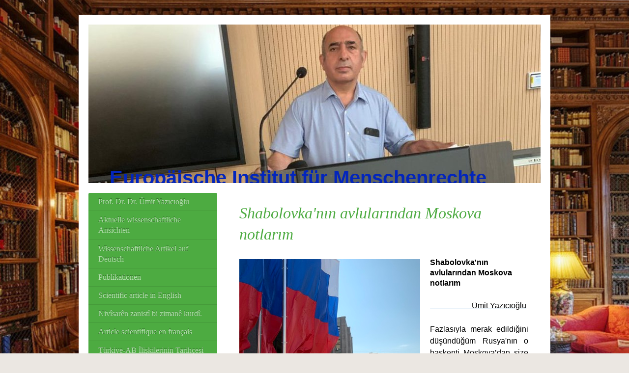

--- FILE ---
content_type: text/html; charset=UTF-8
request_url: https://www.institut-fuer-menschenrechte.eu/t%C3%BCrk%C3%A7e-makaleler/shabolovka-n%C4%B1n-avlular%C4%B1ndan-moskova-notlar%C4%B1m/
body_size: 72968
content:
<!DOCTYPE html>
<html lang="de"  ><head prefix="og: http://ogp.me/ns# fb: http://ogp.me/ns/fb# business: http://ogp.me/ns/business#">
    <meta http-equiv="Content-Type" content="text/html; charset=utf-8"/>
    <meta name="generator" content="IONOS MyWebsite"/>
        
    <link rel="dns-prefetch" href="//cdn.website-start.de/"/>
    <link rel="dns-prefetch" href="//102.mod.mywebsite-editor.com"/>
    <link rel="dns-prefetch" href="https://102.sb.mywebsite-editor.com/"/>
    <link rel="shortcut icon" href="//cdn.website-start.de/favicon.ico"/>
        <title>Institut für Menschenrechte - Shabolovka'nın avlularından Moskova notlarım</title>
    <style type="text/css">@media screen and (max-device-width: 1024px) {.diyw a.switchViewWeb {display: inline !important;}}</style>
    <style type="text/css">@media screen and (min-device-width: 1024px) {
            .mediumScreenDisabled { display:block }
            .smallScreenDisabled { display:block }
        }
        @media screen and (max-device-width: 1024px) { .mediumScreenDisabled { display:none } }
        @media screen and (max-device-width: 568px) { .smallScreenDisabled { display:none } }
                @media screen and (min-width: 1024px) {
            .mobilepreview .mediumScreenDisabled { display:block }
            .mobilepreview .smallScreenDisabled { display:block }
        }
        @media screen and (max-width: 1024px) { .mobilepreview .mediumScreenDisabled { display:none } }
        @media screen and (max-width: 568px) { .mobilepreview .smallScreenDisabled { display:none } }</style>
    <meta name="viewport" content="width=device-width, initial-scale=1, maximum-scale=1, minimal-ui"/>

<meta name="format-detection" content="telephone=no"/>
        <meta name="keywords" content="Autor, Journalist, freier, Journalismus, Buchautor, Autorenschaft, Schreiben, Texte, Redigieren, Recherche, Themenfindung, Chefredaktion, Redaktion"/>
            <meta name="description" content="Neue Seite"/>
            <meta name="robots" content="index,follow"/>
        <link href="//cdn.website-start.de/templates/2004/style.css?1763478093678" rel="stylesheet" type="text/css"/>
    <link href="https://www.institut-fuer-menschenrechte.eu/s/style/theming.css?1707774248" rel="stylesheet" type="text/css"/>
    <link href="//cdn.website-start.de/app/cdn/min/group/web.css?1763478093678" rel="stylesheet" type="text/css"/>
<link href="//cdn.website-start.de/app/cdn/min/moduleserver/css/de_DE/common,facebook,socialbookmark,shoppingbasket?1763478093678" rel="stylesheet" type="text/css"/>
    <link href="//cdn.website-start.de/app/cdn/min/group/mobilenavigation.css?1763478093678" rel="stylesheet" type="text/css"/>
    <link href="https://102.sb.mywebsite-editor.com/app/logstate2-css.php?site=994162633&amp;t=1769288966" rel="stylesheet" type="text/css"/>

<script type="text/javascript">
    /* <![CDATA[ */
var stagingMode = '';
    /* ]]> */
</script>
<script src="https://102.sb.mywebsite-editor.com/app/logstate-js.php?site=994162633&amp;t=1769288966"></script>

    <link href="//cdn.website-start.de/templates/2004/print.css?1763478093678" rel="stylesheet" media="print" type="text/css"/>
    <script type="text/javascript">
    /* <![CDATA[ */
    var systemurl = 'https://102.sb.mywebsite-editor.com/';
    var webPath = '/';
    var proxyName = '';
    var webServerName = 'www.institut-fuer-menschenrechte.eu';
    var sslServerUrl = 'https://www.institut-fuer-menschenrechte.eu';
    var nonSslServerUrl = 'http://www.institut-fuer-menschenrechte.eu';
    var webserverProtocol = 'http://';
    var nghScriptsUrlPrefix = '//102.mod.mywebsite-editor.com';
    var sessionNamespace = 'DIY_SB';
    var jimdoData = {
        cdnUrl:  '//cdn.website-start.de/',
        messages: {
            lightBox: {
    image : 'Bild',
    of: 'von'
}

        },
        isTrial: 0,
        pageId: 2332046    };
    var script_basisID = "994162633";

    diy = window.diy || {};
    diy.web = diy.web || {};

        diy.web.jsBaseUrl = "//cdn.website-start.de/s/build/";

    diy.context = diy.context || {};
    diy.context.type = diy.context.type || 'web';
    /* ]]> */
</script>

<script type="text/javascript" src="//cdn.website-start.de/app/cdn/min/group/web.js?1763478093678" crossorigin="anonymous"></script><script type="text/javascript" src="//cdn.website-start.de/s/build/web.bundle.js?1763478093678" crossorigin="anonymous"></script><script type="text/javascript" src="//cdn.website-start.de/app/cdn/min/group/mobilenavigation.js?1763478093678" crossorigin="anonymous"></script><script src="//cdn.website-start.de/app/cdn/min/moduleserver/js/de_DE/common,facebook,socialbookmark,shoppingbasket?1763478093678"></script>
<script type="text/javascript" src="https://cdn.website-start.de/proxy/apps/static/resource/dependencies/"></script><script type="text/javascript">
                    if (typeof require !== 'undefined') {
                        require.config({
                            waitSeconds : 10,
                            baseUrl : 'https://cdn.website-start.de/proxy/apps/static/js/'
                        });
                    }
                </script><script type="text/javascript" src="//cdn.website-start.de/app/cdn/min/group/pfcsupport.js?1763478093678" crossorigin="anonymous"></script>    <meta property="og:type" content="business.business"/>
    <meta property="og:url" content="https://www.institut-fuer-menschenrechte.eu/türkçe-makaleler/shabolovka-nın-avlularından-moskova-notlarım/"/>
    <meta property="og:title" content="Institut für Menschenrechte - Shabolovka'nın avlularından Moskova notlarım"/>
            <meta property="og:description" content="Neue Seite"/>
                <meta property="og:image" content="https://www.institut-fuer-menschenrechte.eu/s/img/emotionheader.jpg"/>
        <meta property="business:contact_data:country_name" content="Deutschland"/>
    <meta property="business:contact_data:street_address" content="Geßlerstr. 13"/>
    <meta property="business:contact_data:locality" content="Berlin"/>
    
    <meta property="business:contact_data:email" content="uemityazicioglu@hotmail.de"/>
    <meta property="business:contact_data:postal_code" content="10829"/>
    <meta property="business:contact_data:phone_number" content=" +49 176/41660929"/>
    
    
</head>


<body class="body diyBgActive  cc-pagemode-default diyfeSidebarLeft diy-market-de_DE" data-pageid="2332046" id="page-2332046">
    
    <div class="diyw">
        <div class="diyweb diywebSingleNav">
	<div class="diyfeMobileNav">
		
<nav id="diyfeMobileNav" class="diyfeCA diyfeCA2" role="navigation">
    <a title="Navigation aufklappen/zuklappen">Navigation aufklappen/zuklappen</a>
    <ul class="mainNav1"><li class=" hasSubNavigation"><a data-page-id="2268611" href="https://www.institut-fuer-menschenrechte.eu/" class=" level_1"><span>Prof. Dr. Dr. Ümit Yazıcıoğlu</span></a></li><li class=" hasSubNavigation"><a data-page-id="1919997" href="https://www.institut-fuer-menschenrechte.eu/aktuelle-wissenschaftliche-ansichten/" class=" level_1"><span>Aktuelle wissenschaftliche Ansichten</span></a><span class="diyfeDropDownSubOpener">&nbsp;</span><div class="diyfeDropDownSubList diyfeCA diyfeCA2"><ul class="mainNav2"><li class=" hasSubNavigation"><a data-page-id="2344069" href="https://www.institut-fuer-menschenrechte.eu/aktuelle-wissenschaftliche-ansichten/die-deutsche-föderalismus-und-kommunalkrise-eine-analyse-der-finanziellen-erstickung-politischer-blockaden-und-gesellschaftlicher-integration/" class=" level_2"><span>Die deutsche Föderalismus- und Kommunalkrise: Eine Analyse der finanziellen Erstickung, politischer Blockaden und gesellschaftlicher Integration</span></a></li><li class=" hasSubNavigation"><a data-page-id="2341553" href="https://www.institut-fuer-menschenrechte.eu/aktuelle-wissenschaftliche-ansichten/geopolitische-veränderungen-und-die-zukunft-der-transatlantischen-beziehungen-eine-kritische-analys/" class=" level_2"><span>Geopolitische Veränderungen und die Zukunft der transatlantischen Beziehungen: Eine kritische Analys</span></a></li><li class=" hasSubNavigation"><a data-page-id="2340305" href="https://www.institut-fuer-menschenrechte.eu/aktuelle-wissenschaftliche-ansichten/bundeszentralregister-wie-geht-man-bei-einer-löschung-oder-auskunft-vor/" class=" level_2"><span>Bundeszentralregister: Wie geht man bei einer Löschung oder Auskunft vor?</span></a></li><li class=" hasSubNavigation"><a data-page-id="2339560" href="https://www.institut-fuer-menschenrechte.eu/aktuelle-wissenschaftliche-ansichten/missbrauch-demokratischer-institutionen-autoritär-populistische-strategien-und-ihre-auswirkungen-au/" class=" level_2"><span>Missbrauch demokratischer Institutionen: Autoritär-populistische Strategien und ihre Auswirkungen au</span></a></li><li class=" hasSubNavigation"><a data-page-id="2339214" href="https://www.institut-fuer-menschenrechte.eu/aktuelle-wissenschaftliche-ansichten/deutschland-am-wendepunkt-die-politische-transformation-vor-dem-hintergrund-der-wahlerfolge-der-afd/" class=" level_2"><span>Deutschland am Wendepunkt: Die politische Transformation vor dem Hintergrund der Wahlerfolge der AfD</span></a></li><li class=" hasSubNavigation"><a data-page-id="2339117" href="https://www.institut-fuer-menschenrechte.eu/aktuelle-wissenschaftliche-ansichten/radikalisierung-und-terrorismus-in-deutschland-eine-fallstudie-des-solinger-anschlags-und-die-bedro/" class=" level_2"><span>Radikalisierung und Terrorismus in Deutschland: Eine Fallstudie des Solinger Anschlags und die Bedro</span></a></li><li class=" hasSubNavigation"><a data-page-id="2339094" href="https://www.institut-fuer-menschenrechte.eu/aktuelle-wissenschaftliche-ansichten/latenter-antisemitismus-in-deutschland-eine-historische-und-aktuelle-analyse/" class=" level_2"><span>Latenter Antisemitismus in Deutschland: Eine historische und aktuelle Analyse</span></a></li><li class=" hasSubNavigation"><a data-page-id="2339091" href="https://www.institut-fuer-menschenrechte.eu/aktuelle-wissenschaftliche-ansichten/staatsbesuch-des-russischen-präsidenten-wladimir-putin-in-aserbaidschan-und-geopolitische-dynamiken/" class=" level_2"><span>Staatsbesuch des russischen Präsidenten Wladimir Putin in Aserbaidschan und geopolitische Dynamiken</span></a></li><li class=" hasSubNavigation"><a data-page-id="2339080" href="https://www.institut-fuer-menschenrechte.eu/aktuelle-wissenschaftliche-ansichten/die-kurdenfrage-in-der-türkei-ethno-politische-dynamiken-historischer-hintergrund-und-lösungsansät/" class=" level_2"><span>Die Kurdenfrage in der Türkei: Ethno-politische Dynamiken, historischer Hintergrund und Lösungsansät</span></a></li><li class=" hasSubNavigation"><a data-page-id="2339057" href="https://www.institut-fuer-menschenrechte.eu/aktuelle-wissenschaftliche-ansichten/die-spannungen-zwischen-ungarn-und-der-europäischen-union-souveränität-ideologische-unterschiede-u/" class=" level_2"><span>Die Spannungen zwischen Ungarn und der Europäischen Union: Souveränität, Ideologische Unterschiede u</span></a></li><li class=" hasSubNavigation"><a data-page-id="2339027" href="https://www.institut-fuer-menschenrechte.eu/aktuelle-wissenschaftliche-ansichten/die-rolle-und-problematik-der-v-leute-im-verfassungsschutz-eine-kritische-analyse-der-methodik-und/" class=" level_2"><span>Die Rolle und Problematik der V-Leute im Verfassungsschutz: Eine kritische Analyse der Methodik und</span></a></li><li class=" hasSubNavigation"><a data-page-id="2338452" href="https://www.institut-fuer-menschenrechte.eu/aktuelle-wissenschaftliche-ansichten/beihilfe-zur-gewerbsmäßigen-bandenhehlerei-auslegung-und-anwendbarkeit-im-kontext-aktueller-rechtsp/" class=" level_2"><span>Beihilfe zur gewerbsmäßigen Bandenhehlerei: Auslegung und Anwendbarkeit im Kontext aktueller Rechtsp</span></a></li><li class=" hasSubNavigation"><a data-page-id="2337921" href="https://www.institut-fuer-menschenrechte.eu/aktuelle-wissenschaftliche-ansichten/reformen-der-migrations-und-asylpolitik-der-europäischen-union-eine-bilanz/" class=" level_2"><span>Reformen der Migrations- und Asylpolitik der Europäischen Union: Eine Bilanz</span></a></li><li class=" hasSubNavigation"><a data-page-id="2337875" href="https://www.institut-fuer-menschenrechte.eu/aktuelle-wissenschaftliche-ansichten/die-welt-der-v-leute-eine-kritische-betrachtung/" class=" level_2"><span>Die Welt der V-Leute: Eine kritische Betrachtung</span></a></li><li class=" hasSubNavigation"><a data-page-id="2337874" href="https://www.institut-fuer-menschenrechte.eu/aktuelle-wissenschaftliche-ansichten/die-kontroverse-um-den-verfassungsschutz-in-deutschland-skandale-berufsverbote-und-datenschutz/" class=" level_2"><span>Die Kontroverse um den Verfassungsschutz in Deutschland: Skandale, Berufsverbote und Datenschutz</span></a></li><li class=" hasSubNavigation"><a data-page-id="2337867" href="https://www.institut-fuer-menschenrechte.eu/aktuelle-wissenschaftliche-ansichten/korruption-im-deutschen-justizsystem-eine-analyse-der-bestechlichkeit-von-richtern-und-staatsanwält/" class=" level_2"><span>Korruption im deutschen Justizsystem: Eine Analyse der Bestechlichkeit von Richtern und Staatsanwält</span></a></li><li class=" hasSubNavigation"><a data-page-id="2336445" href="https://www.institut-fuer-menschenrechte.eu/aktuelle-wissenschaftliche-ansichten/politische-und-gesellschaftliche-spuren-von-putins-interview-mit-tucker-carlson/" class=" level_2"><span>Politische und gesellschaftliche Spuren von Putins Interview mit Tucker Carlson</span></a></li><li class=" hasSubNavigation"><a data-page-id="2333935" href="https://www.institut-fuer-menschenrechte.eu/aktuelle-wissenschaftliche-ansichten/saudi-arabien-israel-beziehungen-schwierige-wege-und-außenpolitische-auseinandersetzungen/" class=" level_2"><span>Saudi-Arabien-Israel-Beziehungen: Schwierige Wege und außenpolitische Auseinandersetzungen</span></a></li><li class=" hasSubNavigation"><a data-page-id="2333888" href="https://www.institut-fuer-menschenrechte.eu/aktuelle-wissenschaftliche-ansichten/geheimdienstliche-schwachstellen-im-israel-palästina-konflikt/" class=" level_2"><span>Geheimdienstliche Schwachstellen im Israel-Palästina-Konflikt</span></a></li><li class=" hasSubNavigation"><a data-page-id="2333516" href="https://www.institut-fuer-menschenrechte.eu/aktuelle-wissenschaftliche-ansichten/das-letzte-viertel-des-20-jahrhunderts-in-chile-militärdiktatur-und-internationale-politische-dyna/" class=" level_2"><span>Das letzte Viertel des 20. Jahrhunderts in Chile: Militärdiktatur und internationale politische Dyna</span></a></li><li class=" hasSubNavigation"><a data-page-id="2279096" href="https://www.institut-fuer-menschenrechte.eu/aktuelle-wissenschaftliche-ansichten/erwartungen-an-deutschland/" class=" level_2"><span>Erwartungen an Deutschland</span></a></li><li class=" hasSubNavigation"><a data-page-id="2266121" href="https://www.institut-fuer-menschenrechte.eu/aktuelle-wissenschaftliche-ansichten/der-fall-nicolas-sarkozy/" class=" level_2"><span>Der Fall Nicolas Sarkozy</span></a></li><li class=" hasSubNavigation"><a data-page-id="2208545" href="https://www.institut-fuer-menschenrechte.eu/aktuelle-wissenschaftliche-ansichten/putsch-in-der-türkei/" class=" level_2"><span>Putsch in der Türkei</span></a></li><li class=" hasSubNavigation"><a data-page-id="2336169" href="https://www.institut-fuer-menschenrechte.eu/aktuelle-wissenschaftliche-ansichten/ein-neues-kapitel-in-der-kurdenfrage-der-lösungsprozess/" class=" level_2"><span>Ein neues Kapitel in der Kurdenfrage: Der Lösungsprozess</span></a></li><li class=" hasSubNavigation"><a data-page-id="2200888" href="https://www.institut-fuer-menschenrechte.eu/aktuelle-wissenschaftliche-ansichten/der-weg-der-türkischen-republik-nach-brüssel/" class=" level_2"><span>Der Weg der Türkischen Republik nach Brüssel</span></a></li><li class=" hasSubNavigation"><a data-page-id="2189192" href="https://www.institut-fuer-menschenrechte.eu/aktuelle-wissenschaftliche-ansichten/terror/" class=" level_2"><span>Terror</span></a></li><li class=" hasSubNavigation"><a data-page-id="2339357" href="https://www.institut-fuer-menschenrechte.eu/aktuelle-wissenschaftliche-ansichten/der-politische-islam-im-zeitalter-der-globalisierung-ideologische-strömungen-und-herausforderungen/" class=" level_2"><span>Der Politische Islam im Zeitalter der Globalisierung: Ideologische Strömungen und Herausforderungen</span></a></li></ul></div></li><li class=" hasSubNavigation"><a data-page-id="2336068" href="https://www.institut-fuer-menschenrechte.eu/wissenschaftliche-artikel-auf-deutsch/" class=" level_1"><span>Wissenschaftliche Artikel auf Deutsch</span></a><span class="diyfeDropDownSubOpener">&nbsp;</span><div class="diyfeDropDownSubList diyfeCA diyfeCA2"><ul class="mainNav2"><li class=" hasSubNavigation"><a data-page-id="2204973" href="https://www.institut-fuer-menschenrechte.eu/wissenschaftliche-artikel-auf-deutsch/deutschland-ist-kein-rechtsstaat/" class=" level_2"><span>Deutschland ist kein Rechtsstaat</span></a></li><li class=" hasSubNavigation"><a data-page-id="2333423" href="https://www.institut-fuer-menschenrechte.eu/wissenschaftliche-artikel-auf-deutsch/die-frage-des-rechtsstaatsprinzips-in-deutschland-eine-kritische-betrachtung/" class=" level_2"><span>Die Frage des Rechtsstaatsprinzips in Deutschland: Eine kritische Betrachtung</span></a></li><li class=" hasSubNavigation"><a data-page-id="1919984" href="https://www.institut-fuer-menschenrechte.eu/wissenschaftliche-artikel-auf-deutsch/richtiges-verhalten-bei-durchsuchungsmaßnahmen/" class=" level_2"><span>Richtiges Verhalten bei Durchsuchungsmaßnahmen</span></a></li><li class=" hasSubNavigation"><a data-page-id="2333013" href="https://www.institut-fuer-menschenrechte.eu/wissenschaftliche-artikel-auf-deutsch/beendet-den-sinnlosen-krieg-und-wirtschaftskrieg/" class=" level_2"><span>Beendet den sinnlosen Krieg und Wirtschaftskrieg</span></a></li><li class=" hasSubNavigation"><a data-page-id="2333267" href="https://www.institut-fuer-menschenrechte.eu/wissenschaftliche-artikel-auf-deutsch/auswirkungen-des-militärputsches-in-gabun-auf-die-panafrikanische-politik/" class=" level_2"><span>Auswirkungen des Militärputsches in Gabun auf die panafrikanische Politik</span></a></li><li class=" hasSubNavigation"><a data-page-id="2266701" href="https://www.institut-fuer-menschenrechte.eu/wissenschaftliche-artikel-auf-deutsch/durchsuchung-einer-anwaltskanzlei/" class=" level_2"><span>Durchsuchung einer Anwaltskanzlei</span></a></li><li class=" hasSubNavigation"><a data-page-id="2313865" href="https://www.institut-fuer-menschenrechte.eu/wissenschaftliche-artikel-auf-deutsch/anhörungsbogen-der-polizei-verhaltenstipps/" class=" level_2"><span>Anhörungsbogen der Polizei Verhaltenstipps</span></a></li><li class=" hasSubNavigation"><a data-page-id="2325561" href="https://www.institut-fuer-menschenrechte.eu/wissenschaftliche-artikel-auf-deutsch/die-berufung-312-ff-stpo/" class=" level_2"><span>Die Berufung, §§ 312 ff. StPO</span></a></li><li class=" hasSubNavigation"><a data-page-id="2325563" href="https://www.institut-fuer-menschenrechte.eu/wissenschaftliche-artikel-auf-deutsch/berufung-im-strafrecht/" class=" level_2"><span>Berufung im Strafrecht</span></a></li><li class=" hasSubNavigation"><a data-page-id="2328562" href="https://www.institut-fuer-menschenrechte.eu/wissenschaftliche-artikel-auf-deutsch/passkontrolle/" class=" level_2"><span>Passkontrolle</span></a></li><li class=" hasSubNavigation"><a data-page-id="1925112" href="https://www.institut-fuer-menschenrechte.eu/wissenschaftliche-artikel-auf-deutsch/das-asylgrundrecht/" class=" level_2"><span>Das Asylgrundrecht</span></a></li><li class=" hasSubNavigation"><a data-page-id="1925119" href="https://www.institut-fuer-menschenrechte.eu/wissenschaftliche-artikel-auf-deutsch/übersicht-der-neuregelungen-des-asylrechts/" class=" level_2"><span>Übersicht der Neuregelungen des Asylrechts</span></a></li><li class=" hasSubNavigation"><a data-page-id="1925118" href="https://www.institut-fuer-menschenrechte.eu/wissenschaftliche-artikel-auf-deutsch/die-drittstaatenregelung/" class=" level_2"><span>Die Drittstaatenregelung</span></a></li><li class=" hasSubNavigation"><a data-page-id="1925399" href="https://www.institut-fuer-menschenrechte.eu/wissenschaftliche-artikel-auf-deutsch/die-rechtlichen-konsequenzen-der-drittstaatenregelung/" class=" level_2"><span>Die rechtlichen Konsequenzen der Drittstaatenregelung</span></a></li><li class=" hasSubNavigation"><a data-page-id="1925116" href="https://www.institut-fuer-menschenrechte.eu/wissenschaftliche-artikel-auf-deutsch/herkunftsstaatenregelung/" class=" level_2"><span>Herkunftsstaatenregelung</span></a></li><li class=" hasSubNavigation"><a data-page-id="1925117" href="https://www.institut-fuer-menschenrechte.eu/wissenschaftliche-artikel-auf-deutsch/bemerkenswerte-fakten/" class=" level_2"><span>Bemerkenswerte Fakten</span></a></li><li class=" hasSubNavigation"><a data-page-id="1925115" href="https://www.institut-fuer-menschenrechte.eu/wissenschaftliche-artikel-auf-deutsch/art-16a-abs-3-gg-und-seine-vereinbarkeit-mit-der-genfer-flüchtlingskonvention/" class=" level_2"><span>Art. 16a Abs. 3 GG und seine Vereinbarkeit mit der Genfer  Flüchtlingskonvention</span></a></li><li class=" hasSubNavigation"><a data-page-id="1925122" href="https://www.institut-fuer-menschenrechte.eu/wissenschaftliche-artikel-auf-deutsch/völkerrechtliche-öffnungsklausel/" class=" level_2"><span>Völkerrechtliche Öffnungsklausel</span></a></li><li class=" hasSubNavigation"><a data-page-id="1925113" href="https://www.institut-fuer-menschenrechte.eu/wissenschaftliche-artikel-auf-deutsch/flughafenregelung/" class=" level_2"><span>Flughafenregelung</span></a></li><li class=" hasSubNavigation"><a data-page-id="1925120" href="https://www.institut-fuer-menschenrechte.eu/wissenschaftliche-artikel-auf-deutsch/die-europäische-asylpolitik/" class=" level_2"><span>Die europäische Asylpolitik</span></a></li><li class=" hasSubNavigation"><a data-page-id="2304744" href="https://www.institut-fuer-menschenrechte.eu/wissenschaftliche-artikel-auf-deutsch/akteneinsicht-und-die-präklusion-von-beweismitteln-im-asylverfahren/" class=" level_2"><span>Akteneinsicht  und die Präklusion von Beweismitteln im Asylverfahren</span></a></li><li class=" hasSubNavigation"><a data-page-id="2265819" href="https://www.institut-fuer-menschenrechte.eu/wissenschaftliche-artikel-auf-deutsch/von-der-arbeitnehmerfreizügigkeit-zur-freizügigkeit-der-bürger/" class=" level_2"><span>Von der Arbeitnehmerfreizügigkeit zur Freizügigkeit der Bürger</span></a></li><li class=" hasSubNavigation"><a data-page-id="2324457" href="https://www.institut-fuer-menschenrechte.eu/wissenschaftliche-artikel-auf-deutsch/europäische-integration-durch-solidarität-beim-flüchtlingsschutz/" class=" level_2"><span>Europäische Integration durch Solidarität beim Flüchtlingsschutz</span></a></li><li class=" hasSubNavigation"><a data-page-id="2324458" href="https://www.institut-fuer-menschenrechte.eu/wissenschaftliche-artikel-auf-deutsch/probleme-der-kommunikation-und-darstellung-der-lebenswirklichkeit-von-flüchtlingen-im-asylverfahren/" class=" level_2"><span>Probleme der Kommunikation und Darstellung der Lebenswirklichkeit von Flüchtlingen im Asylverfahren</span></a></li><li class=" hasSubNavigation"><a data-page-id="2324459" href="https://www.institut-fuer-menschenrechte.eu/wissenschaftliche-artikel-auf-deutsch/asylrechtsreform-1993-aus-der-sicht-von-2013/" class=" level_2"><span>Asylrechtsreform 1993 aus der Sicht von 2013</span></a></li><li class=" hasSubNavigation"><a data-page-id="2324645" href="https://www.institut-fuer-menschenrechte.eu/wissenschaftliche-artikel-auf-deutsch/folter-eine-zulässige-polizeiliche-präventionsmaßnahme/" class=" level_2"><span>Folter: eine zulässige polizeiliche Präventionsmaßnahme?</span></a></li></ul></div></li><li class=" hasSubNavigation"><a data-page-id="1922602" href="https://www.institut-fuer-menschenrechte.eu/publikationen/" class=" level_1"><span>Publikationen</span></a><span class="diyfeDropDownSubOpener">&nbsp;</span><div class="diyfeDropDownSubList diyfeCA diyfeCA2"><ul class="mainNav2"><li class=" hasSubNavigation"><a data-page-id="2330275" href="https://www.institut-fuer-menschenrechte.eu/publikationen/die-publikationen/" class=" level_2"><span>Die Publikationen</span></a></li></ul></div></li><li class=" hasSubNavigation"><a data-page-id="2332813" href="https://www.institut-fuer-menschenrechte.eu/scientific-article-in-english/" class=" level_1"><span>Scientific article in English</span></a><span class="diyfeDropDownSubOpener">&nbsp;</span><div class="diyfeDropDownSubList diyfeCA diyfeCA2"><ul class="mainNav2"><li class=" hasSubNavigation"><a data-page-id="2339118" href="https://www.institut-fuer-menschenrechte.eu/scientific-article-in-english/radicalization-and-terrorism-in-germany-a-case-study-of-the-solingen-attack-and-the-threat-of-ispk/" class=" level_2"><span>Radicalization and Terrorism in Germany: A Case Study of the Solingen Attack and the Threat of ISPK</span></a></li><li class=" hasSubNavigation"><a data-page-id="2337939" href="https://www.institut-fuer-menschenrechte.eu/scientific-article-in-english/75th-anniversary-of-sino-russian-relations-in-the-year-strategic-cooperation-and-cultural-exchange/" class=" level_2"><span>75th Anniversary of Sino-Russian Relations In the Year: Strategic Cooperation and Cultural Exchange</span></a></li><li class=" hasSubNavigation"><a data-page-id="2337922" href="https://www.institut-fuer-menschenrechte.eu/scientific-article-in-english/reforms-in-the-european-union-s-migration-and-asylum-policies-an-assessment/" class=" level_2"><span>Reforms in the European Union's Migration and Asylum Policies: An Assessment</span></a></li><li class=" hasSubNavigation"><a data-page-id="2333321" href="https://www.institut-fuer-menschenrechte.eu/scientific-article-in-english/terrorism-9-11-and-the-end-of-the-west-an-essay/" class=" level_2"><span>Terrorism "9/11 and the 'End of the West' – An Essay</span></a></li></ul></div></li><li class=" hasSubNavigation"><a data-page-id="2332962" href="https://www.institut-fuer-menschenrechte.eu/nivîsarên-zanistî-bi-zimanê-kurdî/" class=" level_1"><span>Nivîsarên zanistî bi zimanê kurdî.</span></a><span class="diyfeDropDownSubOpener">&nbsp;</span><div class="diyfeDropDownSubList diyfeCA diyfeCA2"><ul class="mainNav2"><li class=" hasSubNavigation"><a data-page-id="2336954" href="https://www.institut-fuer-menschenrechte.eu/nivîsarên-zanistî-bi-zimanê-kurdî/mele-mistefa-barzanî-jîyan-û-mîrasa-kurdo-ya-kesenekê-rêbes-di-nasyonalzîma-kurdî-de-prof-dr-dr/" class=" level_2"><span>Mele Mistefa Barzanî : Jîyan û Mîrasa Kurdo ya Kesenekê Rêbes di Nasyonalzîma Kurdî de  Prof. Dr. Dr</span></a></li><li class=" hasSubNavigation"><a data-page-id="2333894" href="https://www.institut-fuer-menschenrechte.eu/nivîsarên-zanistî-bi-zimanê-kurdî/rojhilata-navîn-gerînandina-îsraîl-û-felîstîn-û-berjewendiyên-geopolîtîk/" class=" level_2"><span>Rojhilata Navîn: Gerînandina Îsraîl û Felîstîn û Berjewendiyên Geopolîtîk</span></a></li><li class=" hasSubNavigation"><a data-page-id="2333844" href="https://www.institut-fuer-menschenrechte.eu/nivîsarên-zanistî-bi-zimanê-kurdî/perspektîfa-cîhanî-ya-rûsya-li-valdai/" class=" level_2"><span>Perspektîfa Cîhanî ya Rûsya li Valdai.</span></a></li><li class=" hasSubNavigation"><a data-page-id="2333358" href="https://www.institut-fuer-menschenrechte.eu/nivîsarên-zanistî-bi-zimanê-kurdî/terorîzm-9-11-û-dawiya-rojava/" class=" level_2"><span>Terorîzm "9/11 û 'Dawiya Rojava'</span></a><span class="diyfeDropDownSubOpener">&nbsp;</span><div class="diyfeDropDownSubList diyfeCA diyfeCA2"><ul class="mainNav3"><li class=" hasSubNavigation"><a data-page-id="2333380" href="https://www.institut-fuer-menschenrechte.eu/nivîsarên-zanistî-bi-zimanê-kurdî/terorîzm-9-11-û-dawiya-rojava/22-sal-piştî-rûyê-nû-yê-şerê-li-dijî-terorê/" class=" level_3"><span>22 Sal Piştî: Rûyê Nû Yê Şerê Li Dijî Terorê</span></a></li></ul></div></li><li class=" hasSubNavigation"><a data-page-id="2333288" href="https://www.institut-fuer-menschenrechte.eu/nivîsarên-zanistî-bi-zimanê-kurdî/têkildarîyên-tirkiye-rusya-stratejîk-taxil-diplomasî-û-çarçoveya-geopolîtîk-ya-deryaya-reş/" class=" level_2"><span>Têkildarîyên Tirkiye-Rusya: Stratejîk Taxil Diplomasî û Çarçoveya Geopolîtîk ya Deryaya Reş</span></a></li><li class=" hasSubNavigation"><a data-page-id="2333277" href="https://www.institut-fuer-menschenrechte.eu/nivîsarên-zanistî-bi-zimanê-kurdî/gabon-da-leşkerî-darbeya-û-tesîra-li-ser-sîyaseta-pan-afrîkî/" class=" level_2"><span>Gabon'da Leşkerî Darbeya û Tesîra Li Ser Sîyaseta Pan-Afrîkî</span></a></li><li class=" hasSubNavigation"><a data-page-id="2333240" href="https://www.institut-fuer-menschenrechte.eu/nivîsarên-zanistî-bi-zimanê-kurdî/yekbûyîna-neteweyên-yekbûyî-ya-ewropayê-peywendiyên-şikandina-şer-û-hevgirtin/" class=" level_2"><span>Yekbûyîna Neteweyên Yekbûyî ya Ewropayê: Peywendiyên Şikandina Şer û Hevgirtin</span></a></li><li class=" hasSubNavigation"><a data-page-id="2333180" href="https://www.institut-fuer-menschenrechte.eu/nivîsarên-zanistî-bi-zimanê-kurdî/brics-pêşketina-xwe-û-rola-pêşengên-pêşîyan-di-parêzgehên-neteweyên-xwe-de-wargeha-cîhanî-û-hevkari/" class=" level_2"><span>BRICS Pêşketina xwe û Rola Pêşengên Pêşîyan di Parêzgehên Neteweyên xwe de: Wargeha Cîhanî û Hevkari</span></a></li><li class=" hasSubNavigation"><a data-page-id="2333140" href="https://www.institut-fuer-menschenrechte.eu/nivîsarên-zanistî-bi-zimanê-kurdî/brics-hewla-nû-ya-berjewendiyên-hêja-û-lêkolînên-pêşerojê/" class=" level_2"><span>BRICS: Hewla Nû Ya Berjewendiyên Hêja û Lêkolînên Pêşerojê</span></a></li><li class=" hasSubNavigation"><a data-page-id="2333107" href="https://www.institut-fuer-menschenrechte.eu/nivîsarên-zanistî-bi-zimanê-kurdî/meşguliyeta-kurdî-li-ser-tarihxane-ideoloji-û-rêyên-rêzefî/" class=" level_2"><span>Meşguliyeta Kurdî li ser Tarihxane, İdeoloji û Rêyên Rêzefî</span></a></li><li class=" hasSubNavigation"><a data-page-id="2333012" href="https://www.institut-fuer-menschenrechte.eu/nivîsarên-zanistî-bi-zimanê-kurdî/navenda-siyasî-ya-civakê-ya-amerîkayê-hilbijartina-serokatî-û-lêkolînên-li-ser-du-serokên-girîng/" class=" level_2"><span>Navenda Siyasî ya Civakê ya Amerîkayê: Hilbijartina Serokatî û Lêkolînên Li ser Du Serokên Girîng</span></a></li><li class=" hasSubNavigation"><a data-page-id="2332969" href="https://www.institut-fuer-menschenrechte.eu/nivîsarên-zanistî-bi-zimanê-kurdî/rolê-fransayê-li-nîjerê-piştî-sömêrgê/" class=" level_2"><span>Rolê Fransayê li Nîjerê piştî Sömêrgê</span></a></li><li class=" hasSubNavigation"><a data-page-id="2332970" href="https://www.institut-fuer-menschenrechte.eu/nivîsarên-zanistî-bi-zimanê-kurdî/2008-salvegera-başûrê-osetya/" class=" level_2"><span>2008 Salvegera Başûrê Osetya</span></a></li><li class=" hasSubNavigation"><a data-page-id="2332973" href="https://www.institut-fuer-menschenrechte.eu/nivîsarên-zanistî-bi-zimanê-kurdî/kurd-çi-dixwazin-nêzîka-dîrokê-bi-nêrînek-objektîf/" class=" level_2"><span>Kurd çi dixwazin, nêzîka dîrokê bi nêrînek objektîf!</span></a></li><li class=" hasSubNavigation"><a data-page-id="2332979" href="https://www.institut-fuer-menschenrechte.eu/nivîsarên-zanistî-bi-zimanê-kurdî/rêberên-tekoşîna-neteweyî-ya-kurdî-mela-mistefa-barzanî-jiyana-wî-û-warê-wî/" class=" level_2"><span>Rêberên Tekoşîna Neteweyî ya Kurdî Mela Mistefa Barzanî: Jiyana Wî û Warê Wî</span></a></li><li class=" hasSubNavigation"><a data-page-id="2333476" href="https://www.institut-fuer-menschenrechte.eu/nivîsarên-zanistî-bi-zimanê-kurdî/şafiîler-mescîda-xwenîyan/" class=" level_2"><span>Şafiîler Mescîda Xwenîyan</span></a><span class="diyfeDropDownSubOpener">&nbsp;</span><div class="diyfeDropDownSubList diyfeCA diyfeCA2"><ul class="mainNav3"><li class=" hasSubNavigation"><a data-page-id="2333477" href="https://www.institut-fuer-menschenrechte.eu/nivîsarên-zanistî-bi-zimanê-kurdî/şafiîler-mescîda-xwenîyan/mizgefta-şafii-û-fêrbûnên-seyda-ömer/" class=" level_3"><span>Mizgefta Şafii û Fêrbûnên Seyda Ömer</span></a></li></ul></div></li></ul></div></li><li class=" hasSubNavigation"><a data-page-id="2332880" href="https://www.institut-fuer-menschenrechte.eu/article-scientifique-en-français/" class=" level_1"><span>Article scientifique en français</span></a><span class="diyfeDropDownSubOpener">&nbsp;</span><div class="diyfeDropDownSubList diyfeCA diyfeCA2"><ul class="mainNav2"><li class=" hasSubNavigation"><a data-page-id="2333846" href="https://www.institut-fuer-menschenrechte.eu/article-scientifique-en-français/la-perspective-mondiale-de-la-russie-à-valdaï/" class=" level_2"><span>La Perspective Mondiale de la Russie à Valdaï:</span></a></li><li class=" hasSubNavigation"><a data-page-id="2333561" href="https://www.institut-fuer-menschenrechte.eu/article-scientifique-en-français/le-chili-au-dernier-quart-du-vingtième-siècle-dictature-militaire-et-dynamiques-politiques-interna/" class=" level_2"><span>Le Chili au Dernier Quart du Vingtième Siècle : Dictature Militaire et Dynamiques Politiques Interna</span></a></li><li class=" hasSubNavigation"><a data-page-id="2333419" href="https://www.institut-fuer-menschenrechte.eu/article-scientifique-en-français/transformations-politiques-en-turquie-élections-et-leadership/" class=" level_2"><span>Transformations Politiques en Turquie: Élections et Leadership</span></a></li><li class=" hasSubNavigation"><a data-page-id="2333330" href="https://www.institut-fuer-menschenrechte.eu/article-scientifique-en-français/terrorisme-11-09-et-la-fin-de-l-ouest-un-essai/" class=" level_2"><span>Terrorisme "11/09 et la 'Fin de l'Ouest' - Un essai</span></a></li><li class=" hasSubNavigation"><a data-page-id="2333275" href="https://www.institut-fuer-menschenrechte.eu/article-scientifique-en-français/répercussions-du-coup-d-état-militaire-au-gabon-sur-la-politique-panafricaine/" class=" level_2"><span>Répercussions du Coup d'État Militaire au Gabon sur la Politique Panafricaine</span></a></li><li class=" hasSubNavigation"><a data-page-id="2333238" href="https://www.institut-fuer-menschenrechte.eu/article-scientifique-en-français/économie-de-l-union-européenne-défis-et-coopération/" class=" level_2"><span>Économie de l'Union européenne : Défis et coopération</span></a></li><li class=" hasSubNavigation"><a data-page-id="2333139" href="https://www.institut-fuer-menschenrechte.eu/article-scientifique-en-français/le-sommet-des-brics-une-nouvelle-étape-dans-l-équilibre-mondial-du-pouvoir-et-les-tendances-future/" class=" level_2"><span>Le Sommet des BRICS : Une Nouvelle Étape dans l'Équilibre Mondial du Pouvoir et les Tendances Future</span></a></li><li class=" hasSubNavigation"><a data-page-id="2333028" href="https://www.institut-fuer-menschenrechte.eu/article-scientifique-en-français/les-investissements-en-haute-technologie-de-l-occident-et-leurs-impacts-mondiaux/" class=" level_2"><span>Les Investissements en Haute Technologie de l'Occident et Leurs Impacts Mondiaux</span></a></li><li class=" hasSubNavigation"><a data-page-id="2333024" href="https://www.institut-fuer-menschenrechte.eu/article-scientifique-en-français/guerres-sans-sens-et-nécessité-de-résolution/" class=" level_2"><span>Guerres sans Sens et Nécessité de Résolution</span></a></li><li class=" hasSubNavigation"><a data-page-id="2332965" href="https://www.institut-fuer-menschenrechte.eu/article-scientifique-en-français/le-rôle-post-colonial-de-la-france-au-niger/" class=" level_2"><span>Le Rôle Post-Colonial de la France au Niger</span></a></li><li class=" hasSubNavigation"><a data-page-id="2332909" href="https://www.institut-fuer-menschenrechte.eu/article-scientifique-en-français/crise-de-l-ossétie-du-sud-de-2008/" class=" level_2"><span>Crise de l'Ossétie du Sud de 2008 :</span></a></li><li class=" hasSubNavigation"><a data-page-id="2332959" href="https://www.institut-fuer-menschenrechte.eu/article-scientifique-en-français/géorgie-russie-relations-et-la-coopération-sécuritaire-avec-l-abkhazie-et-l-ossétie-du-sud/" class=" level_2"><span>"Géorgie-Russie Relations et la Coopération Sécuritaire avec l'Abkhazie et l'Ossétie du Sud"</span></a></li></ul></div></li><li class=" hasSubNavigation"><a data-page-id="2285924" href="https://www.institut-fuer-menschenrechte.eu/türkiye-ab-ilişkilerinin-tarihçesi/" class=" level_1"><span>Türkiye-AB İlişkilerinin Tarihçesi</span></a><span class="diyfeDropDownSubOpener">&nbsp;</span><div class="diyfeDropDownSubList diyfeCA diyfeCA2"><ul class="mainNav2"><li class=" hasSubNavigation"><a data-page-id="2285925" href="https://www.institut-fuer-menschenrechte.eu/türkiye-ab-ilişkilerinin-tarihçesi/türkiye-ab-ilişkileri-kronolojisi/" class=" level_2"><span>Türkiye-AB İlişkileri Kronolojisi</span></a><span class="diyfeDropDownSubOpener">&nbsp;</span><div class="diyfeDropDownSubList diyfeCA diyfeCA2"><ul class="mainNav3"><li class=" hasSubNavigation"><a data-page-id="2315590" href="https://www.institut-fuer-menschenrechte.eu/türkiye-ab-ilişkilerinin-tarihçesi/türkiye-ab-ilişkileri-kronolojisi/türkiye-nin-avrupa-birliği-üyelik-mücadelesi/" class=" level_3"><span>Türkiye'nin Avrupa Birliği üyelik mücadelesi</span></a></li></ul></div></li></ul></div></li><li class=" hasSubNavigation"><a data-page-id="2332868" href="https://www.institut-fuer-menschenrechte.eu/recep-tayyip-erdoğan-ın-biyografisi/" class=" level_1"><span>Recep Tayyip Erdoğan'ın Biyografisi</span></a></li><li class=" hasSubNavigation"><a data-page-id="2331087" href="https://www.institut-fuer-menschenrechte.eu/tekman-la-ilgili-yazılar/" class=" level_1"><span>Tekman'la ilgili yazılar</span></a><span class="diyfeDropDownSubOpener">&nbsp;</span><div class="diyfeDropDownSubList diyfeCA diyfeCA2"><ul class="mainNav2"><li class=" hasSubNavigation"><a data-page-id="2332505" href="https://www.institut-fuer-menschenrechte.eu/tekman-la-ilgili-yazılar/ümit-yazıcıoğlu/" class=" level_2"><span>Ümit Yazıcıoğlu</span></a></li><li class=" hasSubNavigation"><a data-page-id="2336327" href="https://www.institut-fuer-menschenrechte.eu/tekman-la-ilgili-yazılar/babamın-saç-tıraş-makinesi/" class=" level_2"><span>Babamın Saç Tıraş Makinesi</span></a></li><li class=" hasSubNavigation"><a data-page-id="2336212" href="https://www.institut-fuer-menschenrechte.eu/tekman-la-ilgili-yazılar/tekman-dan-bilim-ve-hoşgörü-dolu-bir-yolculuk/" class=" level_2"><span>Tekman'dan Bilim ve Hoşgörü Dolu Bir Yolculuk</span></a></li><li class=" hasSubNavigation"><a data-page-id="2336211" href="https://www.institut-fuer-menschenrechte.eu/tekman-la-ilgili-yazılar/tekman-da-değişen-zamanların-ardındaki-bilgelik/" class=" level_2"><span>Tekman'da Değişen Zamanların Ardındaki Bilgelik</span></a></li><li class=" hasSubNavigation"><a data-page-id="2336192" href="https://www.institut-fuer-menschenrechte.eu/tekman-la-ilgili-yazılar/kalbimdeki-sözler/" class=" level_2"><span>Kalbimdeki Sözler</span></a></li><li class=" hasSubNavigation"><a data-page-id="2335691" href="https://www.institut-fuer-menschenrechte.eu/tekman-la-ilgili-yazılar/bilgelik-ve-bağ-ebeveynlik-sanatının-derinlikleri/" class=" level_2"><span>Bilgelik ve Bağ: Ebeveynlik Sanatının Derinlikleri</span></a></li><li class=" hasSubNavigation"><a data-page-id="2335587" href="https://www.institut-fuer-menschenrechte.eu/tekman-la-ilgili-yazılar/tekman-lı-bilge-den-düşünsel-işıklar/" class=" level_2"><span>Tekman’lı Bilge'den Düşünsel Işıklar</span></a></li><li class=" hasSubNavigation"><a data-page-id="2334481" href="https://www.institut-fuer-menschenrechte.eu/tekman-la-ilgili-yazılar/reis-hacı-abdulbaki-yazıcıoğlu-anısına/" class=" level_2"><span>Reis Hacı Abdulbaki Yazıcıoğlu anısına</span></a></li><li class=" hasSubNavigation"><a data-page-id="2331090" href="https://www.institut-fuer-menschenrechte.eu/tekman-la-ilgili-yazılar/tekman-daki-gidişat-ve-nepal-deki-deprem/" class=" level_2"><span>Tekman’daki gidişat ve Nepal’deki deprem</span></a></li><li class=" hasSubNavigation"><a data-page-id="2331092" href="https://www.institut-fuer-menschenrechte.eu/tekman-la-ilgili-yazılar/tatos-yani-türkçeleştirilen-ismiyle-tekman/" class=" level_2"><span>Tatos yani Türkçeleştirilen ismiyle Tekman</span></a></li><li class=" hasSubNavigation"><a data-page-id="2331167" href="https://www.institut-fuer-menschenrechte.eu/tekman-la-ilgili-yazılar/tekman-aktuel/" class=" level_2"><span>Tekman - Aktuel</span></a></li><li class=" hasSubNavigation"><a data-page-id="2331169" href="https://www.institut-fuer-menschenrechte.eu/tekman-la-ilgili-yazılar/seçim-sonuçları-ve-tekman/" class=" level_2"><span>Seçim Sonuçları ve Tekman</span></a></li><li class=" hasSubNavigation"><a data-page-id="2332866" href="https://www.institut-fuer-menschenrechte.eu/tekman-la-ilgili-yazılar/bilal-çınar-ı-anıyor-ve-arıyoruz/" class=" level_2"><span>Bilal Çınar'ı Anıyor ve Arıyoruz</span></a></li><li class=" hasSubNavigation"><a data-page-id="2333445" href="https://www.institut-fuer-menschenrechte.eu/tekman-la-ilgili-yazılar/şafiler-camii-ve-melle-ömer-in-öğretileri/" class=" level_2"><span>Şafiler Camii ve Melle Ömer’in Öğretileri</span></a><span class="diyfeDropDownSubOpener">&nbsp;</span><div class="diyfeDropDownSubList diyfeCA diyfeCA2"><ul class="mainNav3"><li class=" hasSubNavigation"><a data-page-id="2333461" href="https://www.institut-fuer-menschenrechte.eu/tekman-la-ilgili-yazılar/şafiler-camii-ve-melle-ömer-in-öğretileri/şafiiler-camii-nin-sırları/" class=" level_3"><span>Şafiiler Camii'nin sırları</span></a></li></ul></div></li><li class=" hasSubNavigation"><a data-page-id="2336193" href="https://www.institut-fuer-menschenrechte.eu/tekman-la-ilgili-yazılar/münafık-baba-meselesi-islâm-toplumunda-bir-inceleme/" class=" level_2"><span>Münafık Baba meselesi: İslâm Toplumunda Bir İnceleme</span></a></li></ul></div></li><li class=" hasSubNavigation"><a data-page-id="2331270" href="https://www.institut-fuer-menschenrechte.eu/uzak-doğu-güney-kore-seyahatlerim/" class=" level_1"><span>Uzak Doğu / Güney Kore - Seyahatlerim</span></a><span class="diyfeDropDownSubOpener">&nbsp;</span><div class="diyfeDropDownSubList diyfeCA diyfeCA2"><ul class="mainNav2"><li class=" hasSubNavigation"><a data-page-id="2333425" href="https://www.institut-fuer-menschenrechte.eu/uzak-doğu-güney-kore-seyahatlerim/uzakdoğu-dinamiklerinde-türkiye-ve-rusya-ilişkileri/" class=" level_2"><span>Uzakdoğu Dinamiklerinde Türkiye ve Rusya ilişkileri</span></a></li><li class=" hasSubNavigation"><a data-page-id="2333343" href="https://www.institut-fuer-menschenrechte.eu/uzak-doğu-güney-kore-seyahatlerim/gerçek-zekâ-değil-yapay-zekâ/" class=" level_2"><span>Gerçek zekâ değil, yapay zekâ.</span></a></li><li class=" hasSubNavigation"><a data-page-id="2331271" href="https://www.institut-fuer-menschenrechte.eu/uzak-doğu-güney-kore-seyahatlerim/han-nehri-nin-sakinleri/" class=" level_2"><span>Han Nehri ‘nin sakinleri</span></a></li><li class=" hasSubNavigation"><a data-page-id="2332784" href="https://www.institut-fuer-menschenrechte.eu/uzak-doğu-güney-kore-seyahatlerim/alexander-solzhenitsyn-tarihi-ve-edebi-mirası/" class=" level_2"><span>Alexander Solzhenitsyn: Tarihi ve Edebi Mirası</span></a></li></ul></div></li><li class="parent hasSubNavigation"><a data-page-id="2266298" href="https://www.institut-fuer-menschenrechte.eu/türkçe-makaleler/" class="parent level_1"><span>Türkçe makaleler</span></a><span class="diyfeDropDownSubOpener">&nbsp;</span><div class="diyfeDropDownSubList diyfeCA diyfeCA2"><ul class="mainNav2"><li class=" hasSubNavigation"><a data-page-id="2341580" href="https://www.institut-fuer-menschenrechte.eu/türkçe-makaleler/trump-ın-dünya-düzenini-yeniden-şekillendirmesi-küresel-güç-mücadeleleri-avrupa-nın-zorlu-dönemi-v/" class=" level_2"><span>Trump'ın Dünya Düzenini Yeniden Şekillendirmesi: Küresel Güç Mücadeleleri, Avrupa'nın Zorlu Dönemi v</span></a></li><li class=" hasSubNavigation"><a data-page-id="2339351" href="https://www.institut-fuer-menschenrechte.eu/türkçe-makaleler/türkiye-nin-kürt-meselesi-etno-politik-dinamikler-tarihsel-arka-plan-ve-çözüm-arayışları/" class=" level_2"><span>Türkiye’nin Kürt Meselesi: Etno-Politik Dinamikler, Tarihsel Arka Plan ve Çözüm Arayışları</span></a></li><li class=" hasSubNavigation"><a data-page-id="2339350" href="https://www.institut-fuer-menschenrechte.eu/türkçe-makaleler/narin-güran-vakası-ve-idam-cezasının-geri-getirilme-girişimlerinin-hukuki-ve-etik-boyutları/" class=" level_2"><span>Narin Güran Vakası ve İdam Cezasının Geri Getirilme Girişimlerinin Hukuki ve Etik Boyutları</span></a></li><li class=" hasSubNavigation"><a data-page-id="2339347" href="https://www.institut-fuer-menschenrechte.eu/türkçe-makaleler/rusya-ve-körfez-ülkeleri-arasındaki-stratejik-ortaklık-çok-kutuplu-dünyada-yeni-ittifaklar/" class=" level_2"><span>Rusya ve Körfez Ülkeleri Arasındaki Stratejik Ortaklık: Çok Kutuplu Dünyada Yeni İttifaklar</span></a></li><li class=" hasSubNavigation"><a data-page-id="2339363" href="https://www.institut-fuer-menschenrechte.eu/türkçe-makaleler/rusya-körfez-işbirliği-konseyi-stratejik-diyaloğu-ortadoğu-da-dönüşüm-ve-uluslararası-işbirliği/" class=" level_2"><span>Rusya-Körfez İşbirliği Konseyi Stratejik Diyaloğu: Ortadoğu’da Dönüşüm ve Uluslararası İşbirliği</span></a></li><li class=" hasSubNavigation"><a data-page-id="2337940" href="https://www.institut-fuer-menschenrechte.eu/türkçe-makaleler/çin-rusya-ilişkilerinin-75-yılında-stratejik-iş-birliği-ve-kültürel-alışveriş/" class=" level_2"><span>Çin-Rusya İlişkilerinin 75. Yılında: Stratejik İş birliği ve Kültürel Alışveriş</span></a></li><li class=" hasSubNavigation"><a data-page-id="2337920" href="https://www.institut-fuer-menschenrechte.eu/türkçe-makaleler/avrupa-birliği-nin-göç-ve-sığınma-politikalarında-yapılan-reformlar-bir-değerlendirme/" class=" level_2"><span>Avrupa Birliği'nin Göç ve Sığınma Politikalarında Yapılan Reformlar: Bir Değerlendirme</span></a></li><li class=" hasSubNavigation"><a data-page-id="2337555" href="https://www.institut-fuer-menschenrechte.eu/türkçe-makaleler/israil-türkiye-ilişkilerinde-gazze-çatışmalarının-yansımaları/" class=" level_2"><span>İsrail-Türkiye İlişkilerinde Gazze Çatışmalarının Yansımaları</span></a></li><li class=" hasSubNavigation"><a data-page-id="2337554" href="https://www.institut-fuer-menschenrechte.eu/türkçe-makaleler/ermenistan-ın-dış-politikasında-çeşitlendirme-stratejisinin-analizi-avrupa-odaklı-yaklaşımın-dinami/" class=" level_2"><span>Ermenistan'ın Dış Politikasında Çeşitlendirme Stratejisinin Analizi: Avrupa Odaklı Yaklaşımın Dinami</span></a></li><li class=" hasSubNavigation"><a data-page-id="2337482" href="https://www.institut-fuer-menschenrechte.eu/türkçe-makaleler/avrupa-nın-göç-politikasında-yeni-dönem-sıkılaşma-ve-çekişmeler/" class=" level_2"><span>Avrupa'nın Göç Politikasında Yeni Dönem: Sıkılaşma ve Çekişmeler</span></a></li><li class=" hasSubNavigation"><a data-page-id="2337422" href="https://www.institut-fuer-menschenrechte.eu/türkçe-makaleler/fransız-cumhurbaşkanının-ukrayna-ya-asker-gönderme-politikası-avrupa-da-stratejik-bir-dönüşümün-işa/" class=" level_2"><span>Fransız Cumhurbaşkanının Ukrayna'ya Asker Gönderme Politikası: Avrupa'da Stratejik Bir Dönüşümün İşa</span></a></li><li class=" hasSubNavigation"><a data-page-id="2337397" href="https://www.institut-fuer-menschenrechte.eu/türkçe-makaleler/israil-in-iran-konsolosluğuna-saldırısı-ortadoğu-da-yükselen-gerilim/" class=" level_2"><span>İsrail'in İran Konsolosluğuna Saldırısı: Ortadoğu'da Yükselen Gerilim</span></a></li><li class=" hasSubNavigation"><a data-page-id="2337367" href="https://www.institut-fuer-menschenrechte.eu/türkçe-makaleler/nato-nun-yeniden-canlanması-ve-geleceği-tehditler-ve-beklentiler/" class=" level_2"><span>NATO'nun Yeniden Canlanması ve Geleceği: Tehditler ve Beklentiler</span></a></li><li class=" hasSubNavigation"><a data-page-id="2337294" href="https://www.institut-fuer-menschenrechte.eu/türkçe-makaleler/rusya-da-artan-terör-tehdidi-ve-uluslararası-güvenlik/" class=" level_2"><span>Rusya'da Artan Terör Tehdidi ve Uluslararası Güvenlik</span></a></li><li class=" hasSubNavigation"><a data-page-id="2337282" href="https://www.institut-fuer-menschenrechte.eu/türkçe-makaleler/spor-tesislerinde-güvenlik-tehditler-ve-önlemler/" class=" level_2"><span>Spor Tesislerinde Güvenlik: Tehditler ve Önlemler</span></a></li><li class=" hasSubNavigation"><a data-page-id="2337245" href="https://www.institut-fuer-menschenrechte.eu/türkçe-makaleler/terör-saldırısının-analizi-ve-rusya-nın-mücadele-stratejisi/" class=" level_2"><span>Terör Saldırısının Analizi ve Rusya'nın Mücadele Stratejisi:</span></a></li><li class=" hasSubNavigation"><a data-page-id="2337135" href="https://www.institut-fuer-menschenrechte.eu/türkçe-makaleler/putin-in-röportajı-rusya-nın-iç-gelişim-vizyonu/" class=" level_2"><span>Putin'in Röportajı: Rusya'nın İç Gelişim Vizyonu</span></a></li><li class=" hasSubNavigation"><a data-page-id="2337126" href="https://www.institut-fuer-menschenrechte.eu/türkçe-makaleler/rusya-nın-çağdaş-dış-politika-vizyonu-putin-in-perspektifinden/" class=" level_2"><span>Rusya'nın Çağdaş Dış Politika Vizyonu: Putin'in Perspektifinden</span></a></li><li class=" hasSubNavigation"><a data-page-id="2337084" href="https://www.institut-fuer-menschenrechte.eu/türkçe-makaleler/doğu-avrupa-ülkelerinin-ukrayna-ya-müdahale-konusundaki-tutumu-macron-un-sözleri-üzerine-bir-değerl/" class=" level_2"><span>Doğu Avrupa Ülkelerinin Ukrayna'ya Müdahale Konusundaki Tutumu: Macron'un Sözleri Üzerine bir Değerl</span></a></li><li class=" hasSubNavigation"><a data-page-id="2337034" href="https://www.institut-fuer-menschenrechte.eu/türkçe-makaleler/almanya-da-yaşanan-bundeswehr-skandalının-çeşitli-boyutları/" class=" level_2"><span>Almanya'da Yaşanan Bundeswehr Skandalının Çeşitli Boyutları:</span></a></li><li class=" hasSubNavigation"><a data-page-id="2336940" href="https://www.institut-fuer-menschenrechte.eu/türkçe-makaleler/kürt-özerk-yönetimleri-rojava-ve-kürdistan-bölge-yönetimi-karşılaştırması/" class=" level_2"><span>Kürt Özerk Yönetimleri: Rojava ve Kürdistan Bölge Yönetimi Karşılaştırması</span></a></li><li class=" hasSubNavigation"><a data-page-id="2336914" href="https://www.institut-fuer-menschenrechte.eu/türkçe-makaleler/ak-parti-nin-yerel-seçimlerde-aday-belirleme-stratejisinin-değerlendirilmesi/" class=" level_2"><span>AK Parti'nin Yerel Seçimlerde Aday Belirleme Stratejisinin Değerlendirilmesi</span></a></li><li class=" hasSubNavigation"><a data-page-id="2336688" href="https://www.institut-fuer-menschenrechte.eu/türkçe-makaleler/anadilin-önemi-ve-dil-çeşitliliğinin-korunması-türkiye-ve-rusya-örneğinde-bir-inceleme/" class=" level_2"><span>Anadilin Önemi ve Dil Çeşitliliğinin Korunması: Türkiye ve Rusya Örneğinde Bir İnceleme</span></a></li><li class=" hasSubNavigation"><a data-page-id="2336670" href="https://www.institut-fuer-menschenrechte.eu/türkçe-makaleler/ukrayna-nın-euromaidan-sonrası-dönüşümü-değer-kaybeden-devrim/" class=" level_2"><span>Ukrayna'nın Euromaidan Sonrası Dönüşümü: Değer Kaybeden Devrim</span></a></li><li class=" hasSubNavigation"><a data-page-id="2336569" href="https://www.institut-fuer-menschenrechte.eu/türkçe-makaleler/kızıldeniz-krizi-süveyş-kanalı-nın-kapanması-ve-küresel-ticaret-üzerindeki-etkileri/" class=" level_2"><span>Kızıldeniz Krizi: Süveyş Kanalı'nın Kapanması ve Küresel Ticaret Üzerindeki Etkileri</span></a></li><li class=" hasSubNavigation"><a data-page-id="2336563" href="https://www.institut-fuer-menschenrechte.eu/türkçe-makaleler/türk-ve-rus-diplomasisi-perspektifinden-geçmişten-günümüze-diplomatlık/" class=" level_2"><span>Türk ve Rus Diplomasisi Perspektifinden Geçmişten Günümüze Diplomatlık</span></a></li><li class=" hasSubNavigation"><a data-page-id="2336536" href="https://www.institut-fuer-menschenrechte.eu/türkçe-makaleler/ortadoğu-da-abd-nin-iran-a-yönelik-askeri-müdahale-senaryoları-jeopolitik-gerilimlerinin-incelenme/" class=" level_2"><span>Ortadoğu'da ABD'nin İran'a Yönelik Askeri Müdahale Senaryoları:  Jeopolitik Gerilimlerinin İncelenme</span></a></li><li class=" hasSubNavigation"><a data-page-id="2336443" href="https://www.institut-fuer-menschenrechte.eu/türkçe-makaleler/putin-in-tucker-carlson-ile-gerçekleştirdiği-röportajın-siyasi-ve-toplumsal-izleri/" class=" level_2"><span>Putin'in Tucker Carlson ile Gerçekleştirdiği Röportajın Siyasi ve Toplumsal İzleri</span></a></li><li class=" hasSubNavigation"><a data-page-id="2336395" href="https://www.institut-fuer-menschenrechte.eu/türkçe-makaleler/işid-ın-ortadoğu-daki-siyasi-ve-coğrafi-dengelerle-ilişkilendirilmesi-bir-değerlendirme/" class=" level_2"><span>IŞİD'ın Ortadoğu'daki Siyasi ve Coğrafi Dengelerle İlişkilendirilmesi: Bir Değerlendirme</span></a></li><li class=" hasSubNavigation"><a data-page-id="2336295" href="https://www.institut-fuer-menschenrechte.eu/türkçe-makaleler/daeş-ve-suriye-deki-hol-ve-roj-kamplarında-insan-hakları-ihlalleri-bir-değerlendirme/" class=" level_2"><span>DAEŞ ve Suriye'deki Hol ve Roj Kamplarında İnsan Hakları İhlalleri: Bir Değerlendirme</span></a></li><li class=" hasSubNavigation"><a data-page-id="2336244" href="https://www.institut-fuer-menschenrechte.eu/türkçe-makaleler/avrupa-birliği-nin-ukrayna-ya-yönelik-mali-destek-stratejisi-2024-2027-dönemi/" class=" level_2"><span>Avrupa Birliği'nin Ukrayna'ya Yönelik Mali Destek Stratejisi: 2024-2027 Dönemi</span></a></li><li class=" hasSubNavigation"><a data-page-id="2336207" href="https://www.institut-fuer-menschenrechte.eu/türkçe-makaleler/kore-yarımadası-ndaki-güvenlik-durumu-amerika-ve-güney-kore-nin-farklı-perspektifleri/" class=" level_2"><span>Kore Yarımadası'ndaki Güvenlik Durumu: Amerika ve Güney Kore'nin Farklı Perspektifleri</span></a></li><li class=" hasSubNavigation"><a data-page-id="2336180" href="https://www.institut-fuer-menschenrechte.eu/türkçe-makaleler/rusya-türkiye-ilişkilerinin-gelişimi-ve-gelecek-perspektifleri-bir-analiz/" class=" level_2"><span>Rusya-Türkiye İlişkilerinin Gelişimi ve Gelecek Perspektifleri: Bir Analiz</span></a></li><li class=" hasSubNavigation"><a data-page-id="2336156" href="https://www.institut-fuer-menschenrechte.eu/türkçe-makaleler/kürt-sorununda-yeni-bir-dönem-olan-çözüm-süreci/" class=" level_2"><span>Kürt Sorununda Yeni Bir Dönem Olan: Çözüm Süreci</span></a></li><li class=" hasSubNavigation"><a data-page-id="2336130" href="https://www.institut-fuer-menschenrechte.eu/türkçe-makaleler/suriye-deki-boğma-stratejisi-abd-nin-askerlerini-çekmemesinin-altındaki-stratejik-dinamikler/" class=" level_2"><span>Suriye'deki Boğma Stratejisi: ABD'nin Askerlerini Çekmemesinin Altındaki Stratejik Dinamikler</span></a></li><li class=" hasSubNavigation"><a data-page-id="2336095" href="https://www.institut-fuer-menschenrechte.eu/türkçe-makaleler/türkiye-nin-isveç-in-nato-üyeliğine-onayı/" class=" level_2"><span>Türkiye'nin İsveç'in NATO Üyeliğine Onayı</span></a></li><li class=" hasSubNavigation"><a data-page-id="2336087" href="https://www.institut-fuer-menschenrechte.eu/türkçe-makaleler/türkiye-de-kürt-sorunu-ve-siyasi-gelişmeler-leyla-zana-başak-demirtaş-ve-öcalan-perspektifi-26-o/" class=" level_2"><span>Türkiye'de Kürt Sorunu ve Siyasi Gelişmeler: Leyla Zana, Başak Demirtaş ve Öcalan Perspektifi - 26 O</span></a></li><li class=" hasSubNavigation"><a data-page-id="2335971" href="https://www.institut-fuer-menschenrechte.eu/türkçe-makaleler/bir-devlete-sahip-olmanın-iyi-olduğu-koşullar-nelerdir/" class=" level_2"><span>Bir devlete sahip olmanın iyi olduğu koşullar nelerdir?</span></a></li><li class=" hasSubNavigation"><a data-page-id="2335930" href="https://www.institut-fuer-menschenrechte.eu/türkçe-makaleler/başbakan-mesrur-barzani-nin-wef-2024-davos-performansı/" class=" level_2"><span>Başbakan Mesrur Barzani'nin WEF 2024 Davos Performansı</span></a></li><li class=" hasSubNavigation"><a data-page-id="2335899" href="https://www.institut-fuer-menschenrechte.eu/türkçe-makaleler/hukuki-perspektiften-abdullah-zeydan-ın-van-belediye-başkanlığı-adaylığı/" class=" level_2"><span>Hukuki Perspektiften Abdullah Zeydan'ın Van Belediye Başkanlığı Adaylığı</span></a></li><li class=" hasSubNavigation"><a data-page-id="2335874" href="https://www.institut-fuer-menschenrechte.eu/türkçe-makaleler/davos-dünya-ekonomik-forumu-ve-küresel-sorunlar/" class=" level_2"><span>Davos - Dünya Ekonomik Forumu ve Küresel Sorunlar</span></a></li><li class=" hasSubNavigation"><a data-page-id="2335851" href="https://www.institut-fuer-menschenrechte.eu/türkçe-makaleler/doğu-batı-ilişkilerinde-türkiye-ve-ingiltere-arasındaki-değişen-dinamikler/" class=" level_2"><span>Doğu-Batı İlişkilerinde Türkiye ve İngiltere Arasındaki Değişen Dinamikler</span></a></li><li class=" hasSubNavigation"><a data-page-id="2335832" href="https://www.institut-fuer-menschenrechte.eu/türkçe-makaleler/avrupa-birliği-nin-rusya-ya-karşı-yaptırımlarının-etkisizliği/" class=" level_2"><span>Avrupa Birliği'nin Rusya'ya Karşı Yaptırımlarının etkisizliği</span></a></li><li class=" hasSubNavigation"><a data-page-id="2335830" href="https://www.institut-fuer-menschenrechte.eu/türkçe-makaleler/deniz-taşımacılığındaki-husi-tehditleri-ve-iran-çatışma-ve-çifte-standartlara-karşı-çözüm-yolları/" class=" level_2"><span>Deniz Taşımacılığındaki Husi Tehditleri ve İran: Çatışma ve Çifte Standartlara Karşı Çözüm Yolları</span></a></li><li class=" hasSubNavigation"><a data-page-id="2335829" href="https://www.institut-fuer-menschenrechte.eu/türkçe-makaleler/küresel-güç-mücadeleleri-ve-ulaşım-koridorları-üzerindeki-etkileri/" class=" level_2"><span>Küresel Güç Mücadeleleri ve Ulaşım Koridorları Üzerindeki Etkileri</span></a></li><li class=" hasSubNavigation"><a data-page-id="2335779" href="https://www.institut-fuer-menschenrechte.eu/türkçe-makaleler/pkk-nın-şiddet-eylemlerinin-türkiye-abd-ilişkilerindeki-yansımaları/" class=" level_2"><span>PKK'nın şiddet Eylemlerinin Türkiye-ABD İlişkilerindeki Yansımaları</span></a></li><li class=" hasSubNavigation"><a data-page-id="2335753" href="https://www.institut-fuer-menschenrechte.eu/türkçe-makaleler/polonya-nın-savunma-harcamalarındaki-artış-ve-ukrayna-ile-güçlü-ilişkisi-yeni-bir-diplomatik-dönem/" class=" level_2"><span>Polonya'nın Savunma Harcamalarındaki Artış ve Ukrayna ile Güçlü İlişkisi: Yeni Bir Diplomatik Dönem</span></a></li><li class=" hasSubNavigation"><a data-page-id="2335701" href="https://www.institut-fuer-menschenrechte.eu/türkçe-makaleler/orta-doğu-nun-karışık-labirentindeki-gazze-farklı-görüşler-ve-siyasi-dinamikler/" class=" level_2"><span>Orta Doğu'nun Karışık Labirentindeki Gazze: Farklı Görüşler ve Siyasi Dinamikler</span></a></li><li class=" hasSubNavigation"><a data-page-id="2335655" href="https://www.institut-fuer-menschenrechte.eu/türkçe-makaleler/selahattin-demirtaş-ın-kobanê-davası-savunması-hukuki-bir-değerlendirme/" class=" level_2"><span>Selahattin Demirtaş'ın Kobanê Davası Savunması: Hukuki Bir Değerlendirme</span></a></li><li class=" hasSubNavigation"><a data-page-id="2335480" href="https://www.institut-fuer-menschenrechte.eu/türkçe-makaleler/ukrayna-da-politik-değişimin-seyri-zelensky-dönemi-ve-gelecek-perspektifleri/" class=" level_2"><span>Ukrayna'da Politik Değişimin Seyri: Zelensky Dönemi ve Gelecek Perspektifleri</span></a></li><li class=" hasSubNavigation"><a data-page-id="2335409" href="https://www.institut-fuer-menschenrechte.eu/türkçe-makaleler/roboski-faciası-üzerine-hukuki-değerlendirme/" class=" level_2"><span>Roboski Faciası Üzerine Hukuki Değerlendirme</span></a></li><li class=" hasSubNavigation"><a data-page-id="2335389" href="https://www.institut-fuer-menschenrechte.eu/türkçe-makaleler/kızıldeniz-krizi-husi-hareketinin-deniz-ticaretine-etkisi/" class=" level_2"><span>Kızıldeniz Krizi: Husi Hareketinin Deniz Ticaretine Etkisi</span></a></li><li class=" hasSubNavigation"><a data-page-id="2335336" href="https://www.institut-fuer-menschenrechte.eu/türkçe-makaleler/isveç-in-nato-üyeliği-türkiye-nin-stratejik-dinamikleri-ve-gelecek-perspektifleri/" class=" level_2"><span>İsveç'in NATO Üyeliği Türkiye'nin Stratejik Dinamikleri ve Gelecek Perspektifleri</span></a></li><li class=" hasSubNavigation"><a data-page-id="2335335" href="https://www.institut-fuer-menschenrechte.eu/türkçe-makaleler/medyanın-demokrasideki-rolü-ve-kürt-sorununun-siyaset-bilimi-bağlamında-bakış-açısı/" class=" level_2"><span>Medyanın Demokrasideki Rolü ve Kürt Sorununun Siyaset Bilimi Bağlamında Bakış açısı</span></a></li><li class=" hasSubNavigation"><a data-page-id="2335318" href="https://www.institut-fuer-menschenrechte.eu/türkçe-makaleler/medyanın-demokratik-süreçteki-rolü/" class=" level_2"><span>Medyanın Demokratik Süreçteki Rolü</span></a></li><li class=" hasSubNavigation"><a data-page-id="2335264" href="https://www.institut-fuer-menschenrechte.eu/türkçe-makaleler/şeyh-said-hareketi-tarihsel-arka-plan-ve-anlamı/" class=" level_2"><span>Şeyh Said Hareketi: Tarihsel Arka Plan ve Anlamı</span></a></li><li class=" hasSubNavigation"><a data-page-id="2335186" href="https://www.institut-fuer-menschenrechte.eu/türkçe-makaleler/brüksel-zirvesindeki-avrupa-birliği-nin-karşılaştığı-zorluklar/" class=" level_2"><span>Brüksel Zirvesindeki Avrupa Birliği'nin Karşılaştığı Zorluklar</span></a></li><li class=" hasSubNavigation"><a data-page-id="2335062" href="https://www.institut-fuer-menschenrechte.eu/türkçe-makaleler/insan-hakları-ve-uluslararası-politikadaki-dönüşüm/" class=" level_2"><span>İnsan Hakları ve Uluslararası Politikadaki Dönüşüm</span></a></li><li class=" hasSubNavigation"><a data-page-id="2335021" href="https://www.institut-fuer-menschenrechte.eu/türkçe-makaleler/başkan-erdoğan-ın-yunanistan-ziyareti-bölgesel-ilişkilerde-normalleşme-çabaları/" class=" level_2"><span>Başkan Erdoğan'ın Yunanistan Ziyareti: Bölgesel İlişkilerde Normalleşme Çabaları</span></a></li><li class=" hasSubNavigation"><a data-page-id="2334931" href="https://www.institut-fuer-menschenrechte.eu/türkçe-makaleler/avrupa-birliği-nde-karar-alma-yetkileri-ve-değişen-dinamikler/" class=" level_2"><span>Avrupa Birliği'nde Karar Alma Yetkileri ve Değişen Dinamikler</span></a></li><li class=" hasSubNavigation"><a data-page-id="2334900" href="https://www.institut-fuer-menschenrechte.eu/türkçe-makaleler/qui-bono-gazze-krizi-hamaney-ve-putin-gülüyor/" class=" level_2"><span>Qui Bono?... Gazze krizi, Hamaney ve Putin gülüyor</span></a></li><li class=" hasSubNavigation"><a data-page-id="2334802" href="https://www.institut-fuer-menschenrechte.eu/türkçe-makaleler/ukrayna-ve-rusya-arasındaki-müzakereler-gelecek-ve-belirsizlik/" class=" level_2"><span>Ukrayna ve Rusya Arasındaki Müzakereler: Gelecek ve Belirsizlik</span></a></li><li class=" hasSubNavigation"><a data-page-id="2334745" href="https://www.institut-fuer-menschenrechte.eu/türkçe-makaleler/orta-doğu-daki-hamas-israil-savaşı/" class=" level_2"><span>Orta Doğu'daki Hamas İsrail savaşı</span></a></li><li class=" hasSubNavigation"><a data-page-id="2334464" href="https://www.institut-fuer-menschenrechte.eu/türkçe-makaleler/kürtlerin-geleceği-bağlamında-federalizm/" class=" level_2"><span>Kürtlerin Geleceği bağlamında Federalizm!</span></a><span class="diyfeDropDownSubOpener">&nbsp;</span><div class="diyfeDropDownSubList diyfeCA diyfeCA2"><ul class="mainNav3"><li class=" hasSubNavigation"><a data-page-id="2334541" href="https://www.institut-fuer-menschenrechte.eu/türkçe-makaleler/kürtlerin-geleceği-bağlamında-federalizm/federalizm-bağlamında-bir-ulusun-temel-özelliği/" class=" level_3"><span>Federalizm bağlamında bir ulusun temel özelliği</span></a></li></ul></div></li><li class=" hasSubNavigation"><a data-page-id="2334439" href="https://www.institut-fuer-menschenrechte.eu/türkçe-makaleler/marx-ın-türkiye-için-bugün-bize-söyleyecekleri-deneme/" class=" level_2"><span>Marx'ın Türkiye için bugün bize söyleyecekleri – Deneme</span></a></li><li class=" hasSubNavigation"><a data-page-id="2334385" href="https://www.institut-fuer-menschenrechte.eu/türkçe-makaleler/israil-in-politikalarını-eleştirmek-antisemitizmi/" class=" level_2"><span>İsrail'in politikalarını eleştirmek Antisemitizmi!</span></a></li><li class=" hasSubNavigation"><a data-page-id="2334328" href="https://www.institut-fuer-menschenrechte.eu/türkçe-makaleler/incil-de-israil-ve-filistin-savaşı/" class=" level_2"><span>İncil'de İsrail ve Filistin savaşı</span></a></li><li class=" hasSubNavigation"><a data-page-id="2334265" href="https://www.institut-fuer-menschenrechte.eu/türkçe-makaleler/gazze-şeridi-krizi-barışın-kapısını-aralamak-için-diplomasi-ve-diyalog/" class=" level_2"><span>Gazze Şeridi Krizi: Barışın Kapısını Aralamak İçin Diplomasi ve Diyalog</span></a></li><li class=" hasSubNavigation"><a data-page-id="2334230" href="https://www.institut-fuer-menschenrechte.eu/türkçe-makaleler/türkiye-ve-nato-ilişkileri-tarihsel-gelişim-ve-güncel-dinamikler/" class=" level_2"><span>Türkiye ve NATO İlişkileri: Tarihsel Gelişim ve Güncel Dinamikler</span></a></li><li class=" hasSubNavigation"><a data-page-id="2334206" href="https://www.institut-fuer-menschenrechte.eu/türkçe-makaleler/orta-doğu-da-filistin-israil-ilişkileri-hamas-ve-terör-sorunu/" class=" level_2"><span>Orta Doğu'da Filistin-İsrail İlişkileri, Hamas ve Terör Sorunu</span></a></li><li class=" hasSubNavigation"><a data-page-id="2334202" href="https://www.institut-fuer-menschenrechte.eu/türkçe-makaleler/ifade-özgürlüğü-nasıl-sorun-ilan-ediliyor/" class=" level_2"><span>İfade özgürlüğü nasıl sorun ilan ediliyor?</span></a></li><li class=" hasSubNavigation"><a data-page-id="2334143" href="https://www.institut-fuer-menschenrechte.eu/türkçe-makaleler/nükleer-silah-denemeleri-rusya-ve-abd-arasındaki-gerilim/" class=" level_2"><span>Nükleer Silah Denemeleri: Rusya ve ABD Arasındaki Gerilim</span></a></li><li class=" hasSubNavigation"><a data-page-id="2334130" href="https://www.institut-fuer-menschenrechte.eu/türkçe-makaleler/yahudileri-öldürmek-özgürlük-mücadelesi-değildir/" class=" level_2"><span>Yahudileri öldürmek özgürlük mücadelesi değildir.</span></a></li><li class=" hasSubNavigation"><a data-page-id="2334055" href="https://www.institut-fuer-menschenrechte.eu/türkçe-makaleler/israil-ve-hamas-arasındaki-şiddetin-dinamikleri/" class=" level_2"><span>İsrail ve Hamas Arasındaki Şiddetin Dinamikleri</span></a></li><li class=" hasSubNavigation"><a data-page-id="2334041" href="https://www.institut-fuer-menschenrechte.eu/türkçe-makaleler/polonya-daki-genel-seçimler/" class=" level_2"><span>Polonya'daki Genel Seçimler</span></a></li><li class=" hasSubNavigation"><a data-page-id="2333996" href="https://www.institut-fuer-menschenrechte.eu/türkçe-makaleler/amerikan-siyasetinde-israil-filistin-çatışmasının-yansımaları/" class=" level_2"><span>Amerikan Siyasetinde İsrail-Filistin Çatışmasının Yansımaları</span></a></li><li class=" hasSubNavigation"><a data-page-id="2333929" href="https://www.institut-fuer-menschenrechte.eu/türkçe-makaleler/suudi-arabistan-israil-ilişkileri-zorlu-yollar-ve-dış-politika-mücadelesi/" class=" level_2"><span>Suudi Arabistan-İsrail İlişkileri: Zorlu Yollar ve Dış Politika Mücadelesi</span></a></li><li class=" hasSubNavigation"><a data-page-id="2333874" href="https://www.institut-fuer-menschenrechte.eu/türkçe-makaleler/ortadoğu-da-istihbarat-zafiyetleri-işığında-israil-ve-filistin-arasındaki-çatışma-aktörler-stratej/" class=" level_2"><span>Ortadoğu'da İstihbarat Zafiyetleri Işığında İsrail ve Filistin Arasındaki Çatışma: Aktörler, Stratej</span></a><span class="diyfeDropDownSubOpener">&nbsp;</span><div class="diyfeDropDownSubList diyfeCA diyfeCA2"><ul class="mainNav3"><li class=" hasSubNavigation"><a data-page-id="2333897" href="https://www.institut-fuer-menschenrechte.eu/türkçe-makaleler/ortadoğu-da-istihbarat-zafiyetleri-işığında-israil-ve-filistin-arasındaki-çatışma-aktörler-stratej/istihbarat-zafiyetleri-işığında-israil-hamas-çatışmasının-analiz/" class=" level_3"><span>İstihbarat Zafiyetleri Işığında İsrail-Hamas Çatışmasının Analiz</span></a></li></ul></div></li><li class=" hasSubNavigation"><a data-page-id="2333841" href="https://www.institut-fuer-menschenrechte.eu/türkçe-makaleler/rusya-nın-valdai-deki-dünya-perspektifi/" class=" level_2"><span>Rusya'nın Valdai'deki Dünya Perspektifi</span></a><span class="diyfeDropDownSubOpener">&nbsp;</span><div class="diyfeDropDownSubList diyfeCA diyfeCA2"><ul class="mainNav3"><li class=" hasSubNavigation"><a data-page-id="2334014" href="https://www.institut-fuer-menschenrechte.eu/türkçe-makaleler/rusya-nın-valdai-deki-dünya-perspektifi/rusya-nın-dış-politikasında-medeniyet-yaklaşımı-teorisinin-rolü/" class=" level_3"><span>Rusya'nın Dış Politikasında Medeniyet Yaklaşımı Teorisinin Rolü</span></a></li></ul></div></li><li class=" hasSubNavigation"><a data-page-id="2333824" href="https://www.institut-fuer-menschenrechte.eu/türkçe-makaleler/1980-lerde-amerika-nın-basra-körfezi-politikaları/" class=" level_2"><span>1980'lerde Amerika'nın Basra Körfezi Politikaları</span></a></li><li class=" hasSubNavigation"><a data-page-id="2333812" href="https://www.institut-fuer-menschenrechte.eu/türkçe-makaleler/cumhuriyetin-yüzüncü-yılında-başkan-erdoğan-yönetiminde-türkiye-nin-geleceği/" class=" level_2"><span>Cumhuriyetin Yüzüncü Yılında Başkan Erdoğan yönetiminde Türkiye'nin Geleceği</span></a></li><li class=" hasSubNavigation"><a data-page-id="2333779" href="https://www.institut-fuer-menschenrechte.eu/türkçe-makaleler/siyonizm-den-israil-devleti-ne-giden-yol/" class=" level_2"><span>Siyonizm'den İsrail Devleti'ne giden yol</span></a></li><li class=" hasSubNavigation"><a data-page-id="2333770" href="https://www.institut-fuer-menschenrechte.eu/türkçe-makaleler/savaşın-dilindeki-süreklilik-üzerine-notlar/" class=" level_2"><span>Savaşın Dilindeki Süreklilik Üzerine Notlar</span></a></li><li class=" hasSubNavigation"><a data-page-id="2333761" href="https://www.institut-fuer-menschenrechte.eu/türkçe-makaleler/ihbarcılar-ve-devlet-sırları-ahlaki-cesaretin-yüzleşmeleri/" class=" level_2"><span>İhbarcılar ve Devlet Sırları: Ahlaki Cesaretin Yüzleşmeleri</span></a></li><li class=" hasSubNavigation"><a data-page-id="2333746" href="https://www.institut-fuer-menschenrechte.eu/türkçe-makaleler/dağlık-karabağ-da-strateji-diplomasi-ve-türkiye-nin-rolü/" class=" level_2"><span>Dağlık Karabağ'da Strateji, Diplomasi ve Türkiye'nin Rolü</span></a></li><li class=" hasSubNavigation"><a data-page-id="2333693" href="https://www.institut-fuer-menschenrechte.eu/türkçe-makaleler/ukrayna-krizi-gözetiminde-bm-genel-kurulu-nun-78-oturumu/" class=" level_2"><span>Ukrayna Krizi Gözetiminde BM Genel Kurulu'nun 78. Oturumu</span></a></li><li class=" hasSubNavigation"><a data-page-id="2333675" href="https://www.institut-fuer-menschenrechte.eu/türkçe-makaleler/avrupa-birliği-nin-yeni-sorunlu-çocuğu-slovakya-mı/" class=" level_2"><span>Avrupa Birliği'nin Yeni Sorunlu Çocuğu Slovakya’mı?</span></a></li><li class=" hasSubNavigation"><a data-page-id="2333641" href="https://www.institut-fuer-menschenrechte.eu/türkçe-makaleler/ekolojik-bilincin-evrimi-ve-sera-etkisi/" class=" level_2"><span>Ekolojik Bilincin Evrimi ve Sera Etkisi</span></a></li><li class=" hasSubNavigation"><a data-page-id="2333571" href="https://www.institut-fuer-menschenrechte.eu/türkçe-makaleler/abd-rusya-ilişkilerinde-başkanlık-seçimlerinin-rolü-siyasi-dinamikler-ve-diplomatik-sonuçlar/" class=" level_2"><span>ABD-Rusya İlişkilerinde Başkanlık Seçimlerinin Rolü: Siyasi Dinamikler ve Diplomatik Sonuçlar</span></a></li><li class=" hasSubNavigation"><a data-page-id="2333547" href="https://www.institut-fuer-menschenrechte.eu/türkçe-makaleler/tek-kutuplu-dünyanın-sonu-ve-rusya-nın-uluslararası-alandaki-yeniden-yapılanması/" class=" level_2"><span>Tek Kutuplu Dünyanın Sonu ve Rusya'nın Uluslararası Alandaki Yeniden Yapılanması</span></a></li><li class=" hasSubNavigation"><a data-page-id="2333511" href="https://www.institut-fuer-menschenrechte.eu/türkçe-makaleler/yirminci-yüzyılın-son-çeyreğinde-şili-askeri-diktatörlük-ve-uluslararası-siyasi-dinamikler/" class=" level_2"><span>Yirminci Yüzyılın Son Çeyreğinde Şili: Askeri Diktatörlük ve Uluslararası Siyasi Dinamikler</span></a></li><li class=" hasSubNavigation"><a data-page-id="2333492" href="https://www.institut-fuer-menschenrechte.eu/türkçe-makaleler/rus-türk-gaz-merkezi-kim-kazançlı-çıkar/" class=" level_2"><span>Rus-Türk Gaz Merkezi: Kim Kazançlı Çıkar?</span></a></li><li class=" hasSubNavigation"><a data-page-id="2333479" href="https://www.institut-fuer-menschenrechte.eu/türkçe-makaleler/avrupa-nın-bütünleşme-ikilemi-ukrayna-tahılı-ve-türkiye-nin-potansiyel-üyeliği-üzerine-bir-inceleme/" class=" level_2"><span>Avrupa'nın Bütünleşme İkilemi: Ukrayna Tahılı ve Türkiye'nin Potansiyel Üyeliği Üzerine Bir İnceleme</span></a></li><li class=" hasSubNavigation"><a data-page-id="2333450" href="https://www.institut-fuer-menschenrechte.eu/türkçe-makaleler/türkiye-nin-enerji-perspektifindeki-rusya-nın-gazı/" class=" level_2"><span>Türkiye'nin Enerji Perspektifindeki Rusya'nın Gazı</span></a></li><li class=" hasSubNavigation"><a data-page-id="2333405" href="https://www.institut-fuer-menschenrechte.eu/türkçe-makaleler/türkiye-nin-siyasi-dönüşümünde-seçimler-ve-liderlik/" class=" level_2"><span>Türkiye'nin Siyasi Dönüşümünde Seçimler ve Liderlik</span></a></li><li class=" hasSubNavigation"><a data-page-id="2333401" href="https://www.institut-fuer-menschenrechte.eu/türkçe-makaleler/türkiye-nin-anayasal-evrimi-darbelerin-gölgesinde-tarih-değişim-ve-dönüşüm/" class=" level_2"><span>Türkiye'nin Anayasal Evrimi: Darbelerin Gölgesinde Tarih, Değişim ve Dönüşüm</span></a></li><li class=" hasSubNavigation"><a data-page-id="2333398" href="https://www.institut-fuer-menschenrechte.eu/türkçe-makaleler/rusya-ve-kuzey-kore-arasında-yeniden-şekillenen-diplomasi/" class=" level_2"><span>Rusya ve Kuzey Kore Arasında Yeniden Şekillenen Diplomasi</span></a></li><li class=" hasSubNavigation"><a data-page-id="2333315" href="https://www.institut-fuer-menschenrechte.eu/türkçe-makaleler/terörizm-9-11-ve-batı-nın-sonu-deneme/" class=" level_2"><span>Terörizm "9/11 ve 'Batı'nın Sonu' – Deneme</span></a><span class="diyfeDropDownSubOpener">&nbsp;</span><div class="diyfeDropDownSubList diyfeCA diyfeCA2"><ul class="mainNav3"><li class=" hasSubNavigation"><a data-page-id="2333348" href="https://www.institut-fuer-menschenrechte.eu/türkçe-makaleler/terörizm-9-11-ve-batı-nın-sonu-deneme/22-yıl-sonra-terörle-mücadelenin-yeni-yüzü/" class=" level_3"><span>22 Yıl Sonra: Terörle Mücadelenin Yeni Yüzü</span></a></li><li class=" hasSubNavigation"><a data-page-id="2333442" href="https://www.institut-fuer-menschenrechte.eu/türkçe-makaleler/terörizm-9-11-ve-batı-nın-sonu-deneme/abd-nin-afganistan-stratejisi-milley-in-yorumları-ve-ötesi/" class=" level_3"><span>ABD'nin Afganistan Stratejisi: Milley'in Yorumları ve Ötesi</span></a></li></ul></div></li><li class=" hasSubNavigation"><a data-page-id="2333286" href="https://www.institut-fuer-menschenrechte.eu/türkçe-makaleler/türkiye-rusya-ilişkileri-stratejik-tahıl-diplomasisi-ve-karadeniz-in-jeopolitik-haritası/" class=" level_2"><span>Türkiye-Rusya İlişkileri: Stratejik Tahıl Diplomasisi ve Karadeniz'in Jeopolitik Haritası</span></a></li><li class=" hasSubNavigation"><a data-page-id="2333266" href="https://www.institut-fuer-menschenrechte.eu/türkçe-makaleler/gabon-da-askeri-darbenin-pan-afrika-politikası-üzerine-yansımaları-neo-kolonyalizm-kontrollü-kaos/" class=" level_2"><span>Gabon'da Askeri Darbenin Pan-Afrika Politikası Üzerine Yansımaları: Neo-Kolonyalizm, Kontrollü Kaos</span></a></li><li class=" hasSubNavigation"><a data-page-id="2333237" href="https://www.institut-fuer-menschenrechte.eu/türkçe-makaleler/avrupa-birliği-ekonomisi-zorluklar-ve-iş-birliği/" class=" level_2"><span>Avrupa Birliği Ekonomisi: Zorluklar ve İş birliği</span></a></li><li class=" hasSubNavigation"><a data-page-id="2333117" href="https://www.institut-fuer-menschenrechte.eu/türkçe-makaleler/brics-ve-genişleme-yeni-dünya-düzeninin-inşası-için-ortak-çalışma-yolu/" class=" level_2"><span>BRICS ve Genişleme: Yeni Dünya Düzeninin İnşası İçin Ortak Çalışma Yolu</span></a><span class="diyfeDropDownSubOpener">&nbsp;</span><div class="diyfeDropDownSubList diyfeCA diyfeCA2"><ul class="mainNav3"><li class=" hasSubNavigation"><a data-page-id="2333247" href="https://www.institut-fuer-menschenrechte.eu/türkçe-makaleler/brics-ve-genişleme-yeni-dünya-düzeninin-inşası-için-ortak-çalışma-yolu/opec-ve-brics-ittifaklarının-küresel-petrol-piyasası-üzerindeki-etkileri-iş-birliği-rekabet-ve-gel/" class=" level_3"><span>OPEC ve BRICS İttifaklarının Küresel Petrol Piyasası Üzerindeki Etkileri: İş birliği, Rekabet ve Gel</span></a></li><li class=" hasSubNavigation"><a data-page-id="2333135" href="https://www.institut-fuer-menschenrechte.eu/türkçe-makaleler/brics-ve-genişleme-yeni-dünya-düzeninin-inşası-için-ortak-çalışma-yolu/brics-zirvesi-küresel-güç-dengelerinde-yeni-bir-aşama-ve-geleceğin-çizgileri/" class=" level_3"><span>BRICS Zirvesi: Küresel Güç Dengelerinde Yeni Bir Aşama ve Geleceğin Çizgileri</span></a></li><li class=" hasSubNavigation"><a data-page-id="2333145" href="https://www.institut-fuer-menschenrechte.eu/türkçe-makaleler/brics-ve-genişleme-yeni-dünya-düzeninin-inşası-için-ortak-çalışma-yolu/brics-iş-forumu-küresel-ekonomi-ve-işbirliği/" class=" level_3"><span>BRICS İş Forumu: Küresel Ekonomi ve İşbirliği</span></a></li><li class=" hasSubNavigation"><a data-page-id="2333179" href="https://www.institut-fuer-menschenrechte.eu/türkçe-makaleler/brics-ve-genişleme-yeni-dünya-düzeninin-inşası-için-ortak-çalışma-yolu/brics-in-genişlemesi-ve-ulusal-para-birimlerinin-rolü-küresel-ekonomi-ve-iş-birliği/" class=" level_3"><span>BRICS‘in Genişlemesi ve Ulusal Para Birimlerinin Rolü: Küresel Ekonomi ve İş birliği</span></a></li><li class=" hasSubNavigation"><a data-page-id="2333194" href="https://www.institut-fuer-menschenrechte.eu/türkçe-makaleler/brics-ve-genişleme-yeni-dünya-düzeninin-inşası-için-ortak-çalışma-yolu/brics-zirvesi-tek-kutuplu-dünya-artık-sadece-bir-hayal/" class=" level_3"><span>BRICS Zirvesi: Tek Kutuplu Dünya Artık Sadece Bir Hayal.</span></a></li></ul></div></li><li class=" hasSubNavigation"><a data-page-id="2333106" href="https://www.institut-fuer-menschenrechte.eu/türkçe-makaleler/kürt-sorununda-tarih-ideoloji-ve-çözüm-yolları/" class=" level_2"><span>Kürt Sorununda Tarih, İdeoloji ve Çözüm Yolları</span></a></li><li class=" hasSubNavigation"><a data-page-id="2333044" href="https://www.institut-fuer-menschenrechte.eu/türkçe-makaleler/oxford-üniversitesi-hukuk-fakültesi-mükemmel-eğitim-ve-lider-araştırma-merkezi/" class=" level_2"><span>Oxford Üniversitesi Hukuk Fakültesi: Mükemmel Eğitim ve Lider Araştırma Merkezi</span></a></li><li class=" hasSubNavigation"><a data-page-id="2333026" href="https://www.institut-fuer-menschenrechte.eu/türkçe-makaleler/batı-nın-yüksek-teknoloji-yatırımları-ve-küresel-etkileri/" class=" level_2"><span>Batı'nın Yüksek Teknoloji Yatırımları ve Küresel Etkileri</span></a></li><li class=" hasSubNavigation"><a data-page-id="2332992" href="https://www.institut-fuer-menschenrechte.eu/türkçe-makaleler/küresel-gıda-krizinde-türkiye-rusya-ve-ukrayna-nın-rolü-çözüm-odaklı-yaklaşımlar-ve-zorluklar/" class=" level_2"><span>Küresel Gıda Krizinde Türkiye, Rusya ve Ukrayna'nın Rolü: Çözüm Odaklı Yaklaşımlar ve Zorluklar</span></a></li><li class=" hasSubNavigation"><a data-page-id="2332964" href="https://www.institut-fuer-menschenrechte.eu/türkçe-makaleler/fransa-nın-nijer-deki-post-sömürgen-rolü/" class=" level_2"><span>Fransa'nın Nijer'deki Post-Sömürgen Rolü</span></a></li><li class=" hasSubNavigation"><a data-page-id="2332957" href="https://www.institut-fuer-menschenrechte.eu/türkçe-makaleler/gürcistan-rusya-ilişkileri-bağlamında-abhazya-ile-güney-osetya-güvenlik-işbirliği/" class=" level_2"><span>Gürcistan-Rusya İlişkileri bağlamında Abhazya ile Güney Osetya Güvenlik İşbirliği</span></a></li><li class=" hasSubNavigation"><a data-page-id="2332907" href="https://www.institut-fuer-menschenrechte.eu/türkçe-makaleler/2008-güney-osetya-krizi/" class=" level_2"><span>2008 Güney Osetya Krizi</span></a></li><li class=" hasSubNavigation"><a data-page-id="2332871" href="https://www.institut-fuer-menschenrechte.eu/türkçe-makaleler/parlamenter-cumhuriyetlerdeki-liderlik-dinamikleri-bulgaristan-örneği/" class=" level_2"><span>Parlamenter Cumhuriyetlerdeki Liderlik Dinamikleri: Bulgaristan Örneği</span></a></li><li class=" hasSubNavigation"><a data-page-id="2332844" href="https://www.institut-fuer-menschenrechte.eu/türkçe-makaleler/rusya-nın-ukrayna-krizindeki-stratejik-hedefleri-ve-değişmeyen-duruşu/" class=" level_2"><span>Rusya'nın Ukrayna Krizindeki Stratejik Hedefleri ve Değişmeyen Duruşu</span></a></li><li class=" hasSubNavigation"><a data-page-id="2332822" href="https://www.institut-fuer-menschenrechte.eu/türkçe-makaleler/bağımsızlık-ve-özerklik-süreçlerinin-analizi-sömürge-durumları-ve-gelişmeler/" class=" level_2"><span>Bağımsızlık ve Özerklik Süreçlerinin Analizi: Sömürge Durumları ve Gelişmeler</span></a></li><li class=" hasSubNavigation"><a data-page-id="2332812" href="https://www.institut-fuer-menschenrechte.eu/türkçe-makaleler/orta-doğu-da-rekabetin-dinamikleri-birleşik-arap-emirlikleri-ve-suudi-arabistan-ilişkilerinin-anali/" class=" level_2"><span>Orta Doğu'da Rekabetin Dinamikleri: Birleşik Arap Emirlikleri ve Suudi Arabistan İlişkilerinin Anali</span></a></li><li class=" hasSubNavigation"><a data-page-id="2332743" href="https://www.institut-fuer-menschenrechte.eu/türkçe-makaleler/polonya-ukrayna-ilişkileri-göç-asimilasyon-ve-siyasi-dinamikler/" class=" level_2"><span>Polonya-Ukrayna İlişkileri: Göç, Asimilasyon ve Siyasi Dinamikler</span></a></li><li class=" hasSubNavigation"><a data-page-id="2332732" href="https://www.institut-fuer-menschenrechte.eu/türkçe-makaleler/rusya-afrika-zirvesi-forumu-na-bakış/" class=" level_2"><span>Rusya-Afrika Zirvesi Forumu ‘na bakış</span></a></li><li class=" hasSubNavigation"><a data-page-id="2332684" href="https://www.institut-fuer-menschenrechte.eu/türkçe-makaleler/rusya-afrika-zirvesi-gıda-güvencesi-ve-iş-birliği/" class=" level_2"><span>Rusya-Afrika Zirvesi: Gıda Güvencesi ve İş birliği</span></a></li><li class=" hasSubNavigation"><a data-page-id="2332669" href="https://www.institut-fuer-menschenrechte.eu/türkçe-makaleler/vilnius-taki-nato-zirvesi/" class=" level_2"><span>Vilnius'taki NATO Zirvesi</span></a></li><li class=" hasSubNavigation"><a data-page-id="2332639" href="https://www.institut-fuer-menschenrechte.eu/türkçe-makaleler/ukrayna-donanması-ve-liman-kompleksleri/" class=" level_2"><span>Ukrayna Donanması ve Liman Kompleksleri</span></a></li><li class=" hasSubNavigation"><a data-page-id="2332620" href="https://www.institut-fuer-menschenrechte.eu/türkçe-makaleler/diplomasi-ve-liderlerin-rolü-küresel-istikrarsızlık-ve-siyasi-eğilimler/" class=" level_2"><span>Diplomasi ve Liderlerin Rolü: Küresel İstikrarsızlık ve Siyasi Eğilimler</span></a></li><li class=" hasSubNavigation"><a data-page-id="2332603" href="https://www.institut-fuer-menschenrechte.eu/türkçe-makaleler/lozan-antlaşması-24-temmuz-1923/" class=" level_2"><span>Lozan Antlaşması, 24 Temmuz 1923</span></a></li><li class=" hasSubNavigation"><a data-page-id="2332596" href="https://www.institut-fuer-menschenrechte.eu/türkçe-makaleler/lozan-ve-sevr-anlaşmaları-bağlamında-kürtler/" class=" level_2"><span>Lozan ve Sevr anlaşmaları bağlamında Kürtler</span></a></li><li class=" hasSubNavigation"><a data-page-id="2332588" href="https://www.institut-fuer-menschenrechte.eu/türkçe-makaleler/amerikan-karşıtlığının-kökleri-ve-tehlikesi/" class=" level_2"><span>Amerikan Karşıtlığının Kökleri ve Tehlikesi</span></a></li><li class=" hasSubNavigation"><a data-page-id="2332586" href="https://www.institut-fuer-menschenrechte.eu/türkçe-makaleler/rusya-nın-ukrayna-ya-deniz-ablukası/" class=" level_2"><span>Rusya'nın Ukrayna'ya deniz ablukası</span></a></li><li class=" hasSubNavigation"><a data-page-id="2332566" href="https://www.institut-fuer-menschenrechte.eu/türkçe-makaleler/türkiye-nin-isveç-in-nato-üyeliği-konusundaki-tavrı/" class=" level_2"><span>Türkiye'nin İsveç'in NATO Üyeliği Konusundaki Tavrı</span></a></li><li class=" hasSubNavigation"><a data-page-id="2332533" href="https://www.institut-fuer-menschenrechte.eu/türkçe-makaleler/avrupa-birliği-ve-türkiye-arasındaki-ikili-ilişkiler/" class=" level_2"><span>Avrupa Birliği ve Türkiye arasındaki ikili ilişkiler</span></a></li><li class=" hasSubNavigation"><a data-page-id="2332513" href="https://www.institut-fuer-menschenrechte.eu/türkçe-makaleler/türkiye-nin-sorunlarının-çözümü-cumhurbaşkanım-recep-tayyip-erdoğan-a-açık-mektup/" class=" level_2"><span>Türkiye'nin Sorunlarının Çözümü  Cumhurbaşkanım Recep Tayyip Erdoğan’a açık mektup</span></a></li><li class=" hasSubNavigation"><a data-page-id="2332432" href="https://www.institut-fuer-menschenrechte.eu/türkçe-makaleler/nato-zirvesinde-başkan-erdoğan-ın-diplomasisi/" class=" level_2"><span>NATO zirvesinde Başkan Erdoğan’ın diplomasisi</span></a></li><li class=" hasSubNavigation"><a data-page-id="2332402" href="https://www.institut-fuer-menschenrechte.eu/türkçe-makaleler/medeniyetlerin-yorgunluğu/" class=" level_2"><span>Medeniyetlerin yorgunluğu</span></a></li><li class=" hasSubNavigation"><a data-page-id="2332389" href="https://www.institut-fuer-menschenrechte.eu/türkçe-makaleler/isveç-in-nato-üyeliği-arzusu-bağlamında-11-12-temmuz-da-vilnus-nato-liderler-zirvesi/" class=" level_2"><span>İsveç'in NATO üyeliği arzusu bağlamında 11-12 Temmuz‘da Vilnus -  NATO Liderler Zirvesi</span></a></li><li class=" hasSubNavigation"><a data-page-id="2332301" href="https://www.institut-fuer-menschenrechte.eu/türkçe-makaleler/fransa-daki-protestolar/" class=" level_2"><span>Fransa'daki protestolar</span></a></li><li class=" hasSubNavigation"><a data-page-id="2332155" href="https://www.institut-fuer-menschenrechte.eu/türkçe-makaleler/xi-jinping-bill-gates-e-abd-dışişleri-bakanı-ndan-daha-fazla-zaman-harcadı/" class=" level_2"><span>Xi Jinping, Bill Gates'e ABD Dışişleri Bakanı'ndan daha fazla zaman harcadı</span></a></li><li class=" hasSubNavigation"><a data-page-id="2332127" href="https://www.institut-fuer-menschenrechte.eu/türkçe-makaleler/rus-ukrayna-savaşı-dünyayı-nereye-götürüyor/" class=" level_2"><span>Rus-Ukrayna Savaşı Dünyayı nereye götürüyor!</span></a></li><li class=" hasSubNavigation"><a data-page-id="2332115" href="https://www.institut-fuer-menschenrechte.eu/türkçe-makaleler/küreselleşme-emperyalizmin-başka-bir-versiyonudur/" class=" level_2"><span>Küreselleşme emperyalizmin başka bir versiyonudur</span></a></li><li class=" hasSubNavigation"><a data-page-id="2332106" href="https://www.institut-fuer-menschenrechte.eu/türkçe-makaleler/avrupa-birliği-dış-güvenlik-ve-savunma-politikaları/" class=" level_2"><span>Avrupa Birliği Dış, Güvenlik ve Savunma Politikaları</span></a></li><li class=" hasSubNavigation"><a data-page-id="2332089" href="https://www.institut-fuer-menschenrechte.eu/türkçe-makaleler/ideoloji-ve-bilim-arasında-marksizm/" class=" level_2"><span>İdeoloji ve bilim arasında Marksizm</span></a></li><li class=" hasSubNavigation"><a data-page-id="2332075" href="https://www.institut-fuer-menschenrechte.eu/türkçe-makaleler/hegel-ve-analitik-felsefe/" class=" level_2"><span>Hegel ve analitik felsefe</span></a></li><li class=" hasSubNavigation"><a data-page-id="2332058" href="https://www.institut-fuer-menschenrechte.eu/türkçe-makaleler/nato-nun-11-12-temmuz-2023-vilnius-ta-yapılması-planlanan-zirvesi/" class=" level_2"><span>NATO ‘nun 11-12 Temmuz 2023 Vilnius’ta yapılması planlanan zirvesi</span></a></li><li class="current hasSubNavigation"><a data-page-id="2332046" href="https://www.institut-fuer-menschenrechte.eu/türkçe-makaleler/shabolovka-nın-avlularından-moskova-notlarım/" class="current level_2"><span>Shabolovka'nın avlularından Moskova notlarım</span></a></li><li class=" hasSubNavigation"><a data-page-id="2332013" href="https://www.institut-fuer-menschenrechte.eu/türkçe-makaleler/türkiye-ekonomisinin-küresel-sisteme-etkisi/" class=" level_2"><span>Türkiye ekonomisinin küresel sisteme etkisi</span></a></li><li class=" hasSubNavigation"><a data-page-id="2331921" href="https://www.institut-fuer-menschenrechte.eu/türkçe-makaleler/ortadoğu-da-abd-nin-müttefikleri-suudiler/" class=" level_2"><span>Ortadoğu'da ABD'nin müttefikleri Suudiler</span></a></li><li class=" hasSubNavigation"><a data-page-id="2331826" href="https://www.institut-fuer-menschenrechte.eu/türkçe-makaleler/başkan-recep-tayyip-erdoğan-a-mektuplar/" class=" level_2"><span>Başkan Recep Tayyip Erdoğan'a Mektuplar</span></a></li><li class=" hasSubNavigation"><a data-page-id="2331742" href="https://www.institut-fuer-menschenrechte.eu/türkçe-makaleler/türkiye-deki-cumhurbaşkanlığı-seçimlerinin-sonuçlarının-uluslararası-ilişkilerdeki-etkisi/" class=" level_2"><span>Türkiye'deki cumhurbaşkanlığı seçimlerinin sonuçlarının uluslararası ilişkilerdeki etkisi.</span></a></li><li class=" hasSubNavigation"><a data-page-id="2331735" href="https://www.institut-fuer-menschenrechte.eu/türkçe-makaleler/cumhurbaşkanlığı-seçimlerinde-yüz-yılın-tarihi-yazıldı/" class=" level_2"><span>Cumhurbaşkanlığı seçimlerinde yüz yılın Tarihi yazıldı</span></a></li><li class=" hasSubNavigation"><a data-page-id="2331648" href="https://www.institut-fuer-menschenrechte.eu/türkçe-makaleler/g7-hiroşima-zirvesi/" class=" level_2"><span>G7 Hiroşima Zirvesi</span></a><span class="diyfeDropDownSubOpener">&nbsp;</span><div class="diyfeDropDownSubList diyfeCA diyfeCA2"><ul class="mainNav3"><li class=" hasSubNavigation"><a data-page-id="2331667" href="https://www.institut-fuer-menschenrechte.eu/türkçe-makaleler/g7-hiroşima-zirvesi/küresel-siyaseti-etkileyen-hiroşima-zirvesi/" class=" level_3"><span>Küresel siyaseti etkileyen Hiroşima zirvesi</span></a></li><li class=" hasSubNavigation"><a data-page-id="2331677" href="https://www.institut-fuer-menschenrechte.eu/türkçe-makaleler/g7-hiroşima-zirvesi/hiroşima-zirvesi-nin-çin-e-yönelik-politikası/" class=" level_3"><span>Hiroşima Zirvesi'nin Çin'e yönelik politikası</span></a></li></ul></div></li><li class=" hasSubNavigation"><a data-page-id="2331631" href="https://www.institut-fuer-menschenrechte.eu/türkçe-makaleler/öncü-bilgisayar-korsanları-hacker-çocuklar/" class=" level_2"><span>Öncü, Bilgisayar korsanları, hacker çocuklar</span></a></li><li class=" hasSubNavigation"><a data-page-id="2331625" href="https://www.institut-fuer-menschenrechte.eu/türkçe-makaleler/başkan-erdoğan-ve-kılıçdaroğlu-nun-siyasi-mücadeleleri/" class=" level_2"><span>Başkan Erdoğan ve Kılıçdaroğlu ‘nun siyasi mücadeleleri</span></a></li><li class=" hasSubNavigation"><a data-page-id="2331620" href="https://www.institut-fuer-menschenrechte.eu/türkçe-makaleler/soğuk-savaş-sırasında-suriye-de-cia-operasyonları/" class=" level_2"><span>Soğuk Savaş sırasında Suriye'de CIA operasyonları</span></a></li><li class=" hasSubNavigation"><a data-page-id="2331603" href="https://www.institut-fuer-menschenrechte.eu/türkçe-makaleler/kılıçdaroğlu-nun-ikinci-tur-seçim-stratejisi/" class=" level_2"><span>Kılıçdaroğlu‘nun ikinci tur seçim stratejisi</span></a></li><li class=" hasSubNavigation"><a data-page-id="2331579" href="https://www.institut-fuer-menschenrechte.eu/türkçe-makaleler/türkiye-14-mayıs-ta-sandık-başına-gitti/" class=" level_2"><span>Türkiye 14 Mayıs'ta sandık başına gitti</span></a></li><li class=" hasSubNavigation"><a data-page-id="2331537" href="https://www.institut-fuer-menschenrechte.eu/türkçe-makaleler/akıl-ve-duygularla-rusya-türkiye-ilişkileri/" class=" level_2"><span>Akıl ve duygularla Rusya Türkiye ilişkileri</span></a></li><li class=" hasSubNavigation"><a data-page-id="2331448" href="https://www.institut-fuer-menschenrechte.eu/türkçe-makaleler/14-mayıs-2023-türkiye-de-seçimler-abd-başkan-erdoğan-ı-devirebilir-mi/" class=" level_2"><span>14 Mayıs 2023 - Türkiye'de Seçimler  -  ABD Başkan  Erdoğan'ı devirebilir mi?</span></a></li><li class=" hasSubNavigation"><a data-page-id="2331395" href="https://www.institut-fuer-menschenrechte.eu/türkçe-makaleler/ingilterenin-yeni-hükümdarı-iii-charles/" class=" level_2"><span>İngilterenin Yeni Hükümdarı III. Charles</span></a></li><li class=" hasSubNavigation"><a data-page-id="2331348" href="https://www.institut-fuer-menschenrechte.eu/türkçe-makaleler/moskova-toplantısında-neler-tartışıldı/" class=" level_2"><span>Moskova toplantısında neler tartışıldı?</span></a></li><li class=" hasSubNavigation"><a data-page-id="2331338" href="https://www.institut-fuer-menschenrechte.eu/türkçe-makaleler/gizli-servisler-alman-federal-istihbarat-teşkilatı-bnd/" class=" level_2"><span>Gizli servisler - Alman Federal İstihbarat Teşkilatı (BND)</span></a></li><li class=" hasSubNavigation"><a data-page-id="2331316" href="https://www.institut-fuer-menschenrechte.eu/türkçe-makaleler/mezopotamya-da-yapay-zekâ-ai-artificial-intelligence-ai/" class=" level_2"><span>Mezopotamya’da Yapay zekâ (AI) Artificial intelligence, AI</span></a></li><li class=" hasSubNavigation"><a data-page-id="2331277" href="https://www.institut-fuer-menschenrechte.eu/türkçe-makaleler/haydar-aliyev-azerbaycan/" class=" level_2"><span>Haydar Aliyev - Azerbaycan</span></a></li><li class=" hasSubNavigation"><a data-page-id="2331239" href="https://www.institut-fuer-menschenrechte.eu/türkçe-makaleler/almanya-nın-trafik-işığı-koalisyonu/" class=" level_2"><span>Almanya’nın Trafik Işığı Koalisyonu</span></a></li><li class=" hasSubNavigation"><a data-page-id="2331192" href="https://www.institut-fuer-menschenrechte.eu/türkçe-makaleler/abd-deki-istihbarat-sızıntıları/" class=" level_2"><span>ABD’deki istihbarat sızıntıları</span></a></li><li class=" hasSubNavigation"><a data-page-id="2331173" href="https://www.institut-fuer-menschenrechte.eu/türkçe-makaleler/cumhurbaşkanımız-değerli-recep-tayyip-erdoğan-a-arzuhalimdir/" class=" level_2"><span>Cumhurbaşkanımız değerli Recep Tayyip Erdoğan’a arzuhalimdir.</span></a></li><li class=" hasSubNavigation"><a data-page-id="2331133" href="https://www.institut-fuer-menschenrechte.eu/türkçe-makaleler/doç-dr-devlet-bahçeli-ye-arzuhalimdir/" class=" level_2"><span>Doç. Dr. Devlet Bahçeli'ye arzuhalimdir</span></a></li><li class=" hasSubNavigation"><a data-page-id="2331080" href="https://www.institut-fuer-menschenrechte.eu/türkçe-makaleler/nato-nun-balkanlar-yörüngesi/" class=" level_2"><span>NATO’nun Balkanlar yörüngesi</span></a></li><li class=" hasSubNavigation"><a data-page-id="2331033" href="https://www.institut-fuer-menschenrechte.eu/türkçe-makaleler/türkiye-de-ince-toz-korkusu-ve-politik-beceriksizlik/" class=" level_2"><span>Türkiye’de İnce Toz Korkusu ve Politik Beceriksizlik</span></a></li><li class=" hasSubNavigation"><a data-page-id="2330974" href="https://www.institut-fuer-menschenrechte.eu/türkçe-makaleler/amerika-birleşik-devletlerin-de-insan-hakları-ne-halde/" class=" level_2"><span>Amerika Birleşik Devletlerin’ de insan hakları ne halde!</span></a></li><li class=" hasSubNavigation"><a data-page-id="2330924" href="https://www.institut-fuer-menschenrechte.eu/türkçe-makaleler/seçimlere-giderken-gücün-güçsüzlüğü/" class=" level_2"><span>Seçimlere giderken gücün güçsüzlüğü!</span></a></li><li class=" hasSubNavigation"><a data-page-id="2330881" href="https://www.institut-fuer-menschenrechte.eu/türkçe-makaleler/nato-nun-stratejik-vizyonu-ve-teknolojik-egemenlik/" class=" level_2"><span>NATO ‘nun Stratejik Vizyonu ve Teknolojik Egemenlik</span></a></li><li class=" hasSubNavigation"><a data-page-id="2330799" href="https://www.institut-fuer-menschenrechte.eu/türkçe-makaleler/amerika-da-demokrasi-zirvesi/" class=" level_2"><span>Amerika'da Demokrasi Zirvesi</span></a></li><li class=" hasSubNavigation"><a data-page-id="2330648" href="https://www.institut-fuer-menschenrechte.eu/türkçe-makaleler/çin-devlet-başkanı-xi-nin-rusya-ziyareti/" class=" level_2"><span>Çin devlet başkanı Xi'nin Rusya ziyareti</span></a></li><li class=" hasSubNavigation"><a data-page-id="2330543" href="https://www.institut-fuer-menschenrechte.eu/türkçe-makaleler/ortadoğu-da-suriye-ne-hale-geldi/" class=" level_2"><span>Ortadoğu’da Suriye'ne hale geldi</span></a></li><li class=" hasSubNavigation"><a data-page-id="2330514" href="https://www.institut-fuer-menschenrechte.eu/türkçe-makaleler/rusya-dan-doğalgaz-ithalatı-kuralı-olmayan-oyun/" class=" level_2"><span>Rusya'dan doğalgaz ithalatı Kuralı olmayan oyun</span></a></li><li class=" hasSubNavigation"><a data-page-id="2330497" href="https://www.institut-fuer-menschenrechte.eu/türkçe-makaleler/suudi-arabistan-ve-iran-diplomatik-ilişkilerinin-gerçek-kazananı-çin/" class=" level_2"><span>Suudi Arabistan ve İran diplomatik ilişkilerinin gerçek kazananı Çin</span></a></li><li class=" hasSubNavigation"><a data-page-id="2330479" href="https://www.institut-fuer-menschenrechte.eu/türkçe-makaleler/suudi-arabistan-ile-iran-arasındaki-uzlaşı-orta-doğu-da-çöl-fırtınası/" class=" level_2"><span>Suudi Arabistan ile İran arasındaki uzlaşı - Orta Doğu ‘da çöl fırtınası!</span></a></li><li class=" hasSubNavigation"><a data-page-id="2330453" href="https://www.institut-fuer-menschenrechte.eu/türkçe-makaleler/çin-in-ukrayna-savaşındaki-konumu-stratejik-özerklik-aranıyor/" class=" level_2"><span>Çin'in Ukrayna savaşındaki konumu: Stratejik özerklik aranıyor</span></a></li><li class=" hasSubNavigation"><a data-page-id="2330338" href="https://www.institut-fuer-menschenrechte.eu/türkçe-makaleler/rusya-nın-zafere-olan-ihtiyacı/" class=" level_2"><span>Rusya’nın zafere olan ihtiyacı</span></a></li><li class=" hasSubNavigation"><a data-page-id="2330289" href="https://www.institut-fuer-menschenrechte.eu/türkçe-makaleler/amerika-nın-orta-doğu-da-karşılaştığı-zorluklar/" class=" level_2"><span>Amerika‘nın Orta Doğu'da karşılaştığı zorluklar</span></a></li><li class=" hasSubNavigation"><a data-page-id="2330239" href="https://www.institut-fuer-menschenrechte.eu/türkçe-makaleler/çin-neyi-bekliyor/" class=" level_2"><span>Çin neyi bekliyor?</span></a></li><li class=" hasSubNavigation"><a data-page-id="2330201" href="https://www.institut-fuer-menschenrechte.eu/türkçe-makaleler/avrupa-birliği-yaptırımlarının-rus-ekonomisi-üzerindeki-etkisi/" class=" level_2"><span>Avrupa Birliği  yaptırımlarının  Rus ekonomisi üzerindeki etkisi</span></a></li><li class=" hasSubNavigation"><a data-page-id="2330178" href="https://www.institut-fuer-menschenrechte.eu/türkçe-makaleler/küresel-kriz-bağlamında-ortadoğu-da-kürdistan-bölge-yönetimi/" class=" level_2"><span>Küresel kriz bağlamında Ortadoğu’da Kürdistan Bölge Yönetimi</span></a></li><li class=" hasSubNavigation"><a data-page-id="2330061" href="https://www.institut-fuer-menschenrechte.eu/türkçe-makaleler/ukrayna-da-bir-yıllık-rus-işgali-kurtar-ve-fethet/" class=" level_2"><span>Ukrayna'da bir yıllık Rus işgali: Kurtar ve fethet</span></a></li><li class=" hasSubNavigation"><a data-page-id="2330046" href="https://www.institut-fuer-menschenrechte.eu/türkçe-makaleler/abd-ab-rusya-ve-ukrayna-bir-devrin-sonu-nükleer-patlama-çağının-eşiğine-geliş/" class=" level_2"><span>ABD, AB, Rusya ve Ukrayna, bir devrin sonu nükleer patlama çağının eşiğine geliş!</span></a></li><li class=" hasSubNavigation"><a data-page-id="2329998" href="https://www.institut-fuer-menschenrechte.eu/türkçe-makaleler/präsident-wladimir-putin-in-jeopolitik-mesajı/" class=" level_2"><span>Präsident Wladimir Putin'in jeopolitik mesajı</span></a></li><li class=" hasSubNavigation"><a data-page-id="2329869" href="https://www.institut-fuer-menschenrechte.eu/türkçe-makaleler/suriye-ve-türkiye-deki-depremler-felaketten-para-kazanlar/" class=" level_2"><span>Suriye ve Türkiye'deki depremler: felaketten para kazanlar</span></a></li><li class=" hasSubNavigation"><a data-page-id="2329851" href="https://www.institut-fuer-menschenrechte.eu/türkçe-makaleler/yaratıcı-düşüncelerle-yapılmış-havayı-satınalma-palanı-manhattan-silüeti/" class=" level_2"><span>Yaratıcı düşüncelerle yapılmış "Havayı satınalma palanı" Manhattan silüeti</span></a></li><li class=" hasSubNavigation"><a data-page-id="2329728" href="https://www.institut-fuer-menschenrechte.eu/türkçe-makaleler/anadolu-da-deprem/" class=" level_2"><span>Anadolu’da Deprem</span></a></li><li class=" hasSubNavigation"><a data-page-id="2329675" href="https://www.institut-fuer-menschenrechte.eu/türkçe-makaleler/çin-amerikan-ilişkilerinde-hava-balonun-rolü/" class=" level_2"><span>Çin-Amerikan ilişkilerinde hava balonun rolü</span></a></li><li class=" hasSubNavigation"><a data-page-id="2329640" href="https://www.institut-fuer-menschenrechte.eu/türkçe-makaleler/ortadoğu-da-bae-nın-diplomasisi/" class=" level_2"><span>Ortadoğu ‘da BAE’nın diplomasisi</span></a></li><li class=" hasSubNavigation"><a data-page-id="2329593" href="https://www.institut-fuer-menschenrechte.eu/türkçe-makaleler/abd-nin-irak-a-askeri-müdahalesinden-çıkan-dersler/" class=" level_2"><span>ABD ‘nin Irak'a askeri müdahalesinden çıkan dersler</span></a></li><li class=" hasSubNavigation"><a data-page-id="2329414" href="https://www.institut-fuer-menschenrechte.eu/türkçe-makaleler/stockholm-ve-nato-ya-türkiye-nin-öfkesi/" class=" level_2"><span>Stockholm ve NATO’ya Türkiye’nin öfkesi</span></a></li><li class=" hasSubNavigation"><a data-page-id="2329295" href="https://www.institut-fuer-menschenrechte.eu/türkçe-makaleler/ukrayna-da-silah-performansı/" class=" level_2"><span>Ukrayna‘da silah performansı</span></a></li><li class=" hasSubNavigation"><a data-page-id="2329275" href="https://www.institut-fuer-menschenrechte.eu/türkçe-makaleler/davos-ta-olaf-scholz-un-diplomasisi/" class=" level_2"><span>Davos'ta Olaf Scholz’un diplomasisi</span></a></li><li class=" hasSubNavigation"><a data-page-id="2329236" href="https://www.institut-fuer-menschenrechte.eu/türkçe-makaleler/rusya-ve-almanya-arasındaki-diplomasi/" class=" level_2"><span>Rusya ve Almanya arasındaki diplomasi</span></a></li><li class=" hasSubNavigation"><a data-page-id="2329189" href="https://www.institut-fuer-menschenrechte.eu/türkçe-makaleler/başkan-erdoğan-tekrar-cumhurbaşkanı-adayı-olabilir/" class=" level_2"><span>Başkan Erdoğan tekrar Cumhurbaşkanı adayı olabilir!</span></a></li><li class=" hasSubNavigation"><a data-page-id="2329070" href="https://www.institut-fuer-menschenrechte.eu/türkçe-makaleler/türkiye-de-cumhurbaşkanlığı-mücadelesi/" class=" level_2"><span>Türkiye’de Cumhurbaşkanlığı mücadelesi</span></a></li><li class=" hasSubNavigation"><a data-page-id="2328944" href="https://www.institut-fuer-menschenrechte.eu/türkçe-makaleler/iran-teokrasisindeki-kırk-üç-yılın-en-büyük-krizi/" class=" level_2"><span>İran teokrasisindeki kırk üç yılın en büyük krizi.</span></a></li><li class=" hasSubNavigation"><a data-page-id="2328935" href="https://www.institut-fuer-menschenrechte.eu/türkçe-makaleler/uruk-un-cesur-kralı-gılgamış-louvre-de/" class=" level_2"><span>Uruk’un cesur kralı Gılgamış Louvre'de</span></a></li><li class=" hasSubNavigation"><a data-page-id="2328864" href="https://www.institut-fuer-menschenrechte.eu/türkçe-makaleler/suriye-ye-olası-bir-operasyonun-sonuçları/" class=" level_2"><span>Suriye’ye olası bir operasyonun sonuçları!</span></a></li><li class=" hasSubNavigation"><a data-page-id="2328822" href="https://www.institut-fuer-menschenrechte.eu/türkçe-makaleler/değerli-devlet-başkanım-erdoğan-a-açık-mektup-enflasyonun-dönüşü/" class=" level_2"><span>Değerli Devlet Başkanım Erdoğan’a açık mektup; enflasyonun dönüşü</span></a></li><li class=" hasSubNavigation"><a data-page-id="2328719" href="https://www.institut-fuer-menschenrechte.eu/türkçe-makaleler/irak-ta-mukteda-es-sadr-kulağa-bir-fiske/" class=" level_2"><span>Irak'ta Mukteda Es-Sadr: 'Kulağa bir fiske'</span></a></li><li class=" hasSubNavigation"><a data-page-id="2328681" href="https://www.institut-fuer-menschenrechte.eu/türkçe-makaleler/ukrayna-krizinde-batı-nın-yüzü/" class=" level_2"><span>Ukrayna krizinde Batı'nın yüzü</span></a></li><li class=" hasSubNavigation"><a data-page-id="2328566" href="https://www.institut-fuer-menschenrechte.eu/türkçe-makaleler/rus-istihbarat-servisleri/" class=" level_2"><span>Rus istihbarat servisleri</span></a></li><li class=" hasSubNavigation"><a data-page-id="2328487" href="https://www.institut-fuer-menschenrechte.eu/türkçe-makaleler/ukrayna-ya-krizi-bağlamında-dokunulmazlık-ve-uluslararası-hukuk/" class=" level_2"><span>Ukrayna'ya krizi bağlamında dokunulmazlık ve uluslararası hukuk</span></a></li><li class=" hasSubNavigation"><a data-page-id="2328477" href="https://www.institut-fuer-menschenrechte.eu/türkçe-makaleler/sömürgecilikten-apartheid-e-filistin/" class=" level_2"><span>Sömürgecilikten Apartheid'e - Filistin!</span></a></li><li class=" hasSubNavigation"><a data-page-id="2328462" href="https://www.institut-fuer-menschenrechte.eu/türkçe-makaleler/gizlilik-perdesi-altında-fransa-cumhurbaşkanı-nın-abd-ziyareti/" class=" level_2"><span>Gizlilik perdesi altında  Fransa Cumhurbaşkanı'nın ABD ziyareti</span></a></li><li class=" hasSubNavigation"><a data-page-id="2328457" href="https://www.institut-fuer-menschenrechte.eu/türkçe-makaleler/korku-taraf-değiştirir/" class=" level_2"><span>Korku taraf değiştirir.</span></a></li><li class=" hasSubNavigation"><a data-page-id="2328439" href="https://www.institut-fuer-menschenrechte.eu/türkçe-makaleler/ukrayna-da-savaş-barışla-sonuçlanmalı/" class=" level_2"><span>Ukrayna'da Savaş barışla sonuçlanmalı</span></a></li><li class=" hasSubNavigation"><a data-page-id="2328410" href="https://www.institut-fuer-menschenrechte.eu/türkçe-makaleler/ortadoğu-ve-uzakdoğu-daki-dengeler/" class=" level_2"><span>Ortadoğu ve Uzakdoğu’daki dengeler</span></a></li><li class=" hasSubNavigation"><a data-page-id="2328382" href="https://www.institut-fuer-menschenrechte.eu/türkçe-makaleler/toplumda-iyi-bir-politikacı-nasıl-olmalı/" class=" level_2"><span>Toplumda İyi bir politikacı nasıl olmalı?</span></a></li><li class=" hasSubNavigation"><a data-page-id="2328353" href="https://www.institut-fuer-menschenrechte.eu/türkçe-makaleler/israil-devleti-nin-oluşumu-ve-gelişimi/" class=" level_2"><span>İsrail Devleti'nin oluşumu ve gelişimi</span></a></li><li class=" hasSubNavigation"><a data-page-id="2328344" href="https://www.institut-fuer-menschenrechte.eu/türkçe-makaleler/arap-yahudi-çatışmasında-iki-devletli-çözüm/" class=" level_2"><span>Arap-Yahudi Çatışmasında İki Devletli Çözüm</span></a></li><li class=" hasSubNavigation"><a data-page-id="2328339" href="https://www.institut-fuer-menschenrechte.eu/türkçe-makaleler/okul-eğitim-ve-din/" class=" level_2"><span>Okul, eğitim ve din</span></a></li><li class=" hasSubNavigation"><a data-page-id="2328324" href="https://www.institut-fuer-menschenrechte.eu/türkçe-makaleler/xi-nin-uluslararası-politikası-bağlamında-japonya-çin-ilişkileri/" class=" level_2"><span>Xi'nin uluslararası politikası bağlamında Japonya-Çin ilişkileri</span></a></li><li class=" hasSubNavigation"><a data-page-id="2328295" href="https://www.institut-fuer-menschenrechte.eu/türkçe-makaleler/çin-hukuku-nun-küresel-emelleri/" class=" level_2"><span>Çin Hukuku‘nun küresel emelleri</span></a></li><li class=" hasSubNavigation"><a data-page-id="2328293" href="https://www.institut-fuer-menschenrechte.eu/türkçe-makaleler/avrupa-nın-soğuyan-çin-rüyası/" class=" level_2"><span>Avrupa'nın soğuyan Çin rüyası</span></a></li><li class=" hasSubNavigation"><a data-page-id="2328275" href="https://www.institut-fuer-menschenrechte.eu/türkçe-makaleler/katar-ın-dünya-kupası-na-yaptığı-ev-sahipliği/" class=" level_2"><span>Katar'ın Dünya Kupası'na yaptığı ev sahipliği!</span></a></li><li class=" hasSubNavigation"><a data-page-id="2328269" href="https://www.institut-fuer-menschenrechte.eu/türkçe-makaleler/orta-doğu-versiyonlu-dörtlü/" class=" level_2"><span>Orta Doğu Versiyonlu - Dörtlü</span></a></li><li class=" hasSubNavigation"><a data-page-id="2328242" href="https://www.institut-fuer-menschenrechte.eu/türkçe-makaleler/para-size-saygı-satın-alamaz/" class=" level_2"><span>Para size saygı satın alamaz</span></a></li><li class=" hasSubNavigation"><a data-page-id="2328232" href="https://www.institut-fuer-menschenrechte.eu/türkçe-makaleler/rusya-nın-tahammülü-sınırsız-değil/" class=" level_2"><span>Rusya’nın tahammülü sınırsız değil</span></a></li><li class=" hasSubNavigation"><a data-page-id="2328194" href="https://www.institut-fuer-menschenrechte.eu/türkçe-makaleler/kore-bağlamında-taktiksel-nükleer-silahlar/" class=" level_2"><span>Kore  bağlamında taktiksel nükleer silahlar</span></a></li><li class=" hasSubNavigation"><a data-page-id="2328164" href="https://www.institut-fuer-menschenrechte.eu/türkçe-makaleler/rusya-nın-uluslararası-ilişkileri/" class=" level_2"><span>Rusya'nın uluslararası ilişkileri</span></a></li><li class=" hasSubNavigation"><a data-page-id="2328090" href="https://www.institut-fuer-menschenrechte.eu/türkçe-makaleler/bali-deki-g20-zirvesindeki-üçgen/" class=" level_2"><span>Bali'deki G20 zirvesindeki Üçgen</span></a></li><li class=" hasSubNavigation"><a data-page-id="2328050" href="https://www.institut-fuer-menschenrechte.eu/türkçe-makaleler/karabağ-da-rusya-nın-barış-diplomasi/" class=" level_2"><span>Karabağ’da Rusya’nın Barış diplomasi</span></a></li><li class=" hasSubNavigation"><a data-page-id="2328025" href="https://www.institut-fuer-menschenrechte.eu/türkçe-makaleler/kürtler-ne-istiyor-tarihe-objektif-bir-bakış/" class=" level_2"><span>Kürtler ne istiyor, tarihe objektif bir bakış!</span></a></li><li class=" hasSubNavigation"><a data-page-id="2328016" href="https://www.institut-fuer-menschenrechte.eu/türkçe-makaleler/bir-protesto-eylemi-dikkat-çekmek-için-ne-kadar-ileri-gidebilir/" class=" level_2"><span>Bir protesto eylemi dikkat çekmek için ne kadar ileri gidebilir?</span></a></li><li class=" hasSubNavigation"><a data-page-id="2327996" href="https://www.institut-fuer-menschenrechte.eu/türkçe-makaleler/nazizm-in-dehşeti-9-kasım-1938/" class=" level_2"><span>Nazizm’in dehşeti 9 Kasım 1938</span></a></li><li class=" hasSubNavigation"><a data-page-id="2327986" href="https://www.institut-fuer-menschenrechte.eu/türkçe-makaleler/tahıl-anlaşması-tekrar-başarısız-olur-mu/" class=" level_2"><span>Tahıl anlaşması tekrar başarısız olur mu?</span></a></li><li class=" hasSubNavigation"><a data-page-id="2327985" href="https://www.institut-fuer-menschenrechte.eu/türkçe-makaleler/amerikan-hegemonyasının-geleceği/" class=" level_2"><span>Amerikan hegemonyasının geleceği</span></a></li><li class=" hasSubNavigation"><a data-page-id="2327626" href="https://www.institut-fuer-menschenrechte.eu/türkçe-makaleler/amerikalılar-kore-de-anıtları-severler/" class=" level_2"><span>Amerikalılar Kore'de anıtları severler.</span></a></li><li class=" hasSubNavigation"><a data-page-id="2327577" href="https://www.institut-fuer-menschenrechte.eu/türkçe-makaleler/türkiye-nin-balkanlar-daki-diplomasisi/" class=" level_2"><span>Türkiye’nin Balkanlar’daki diplomasisi</span></a></li><li class=" hasSubNavigation"><a data-page-id="2327547" href="https://www.institut-fuer-menschenrechte.eu/türkçe-makaleler/insanlığın-geleceği-küçük-kasabalarda-saklı/" class=" level_2"><span>İnsanlığın geleceği küçük kasabalarda saklı</span></a></li><li class=" hasSubNavigation"><a data-page-id="2327498" href="https://www.institut-fuer-menschenrechte.eu/türkçe-makaleler/karayip-krizi-bağlamında-günümüz-rus-amerikan-ilişkileri/" class=" level_2"><span>Karayip krizi bağlamında günümüz Rus-Amerikan ilişkileri.</span></a></li><li class=" hasSubNavigation"><a data-page-id="2327495" href="https://www.institut-fuer-menschenrechte.eu/türkçe-makaleler/israil-in-bağımsızlığının-ebedi-lideri-simon-perez/" class=" level_2"><span>İsrail'in bağımsızlığının Ebedi Lideri Simon Perez</span></a></li><li class=" hasSubNavigation"><a data-page-id="2327493" href="https://www.institut-fuer-menschenrechte.eu/türkçe-makaleler/güney-amerika-da-saklanan-nazi-işkenceci-mühendisi-medyanın-amansız-takibi-lyon-kasabı-klaus-barbi/" class=" level_2"><span>Güney Amerika'da saklanan Nazi işkenceci mühendisi medyanın amansız takibi. Lyon Kasabı' Klaus Barbi</span></a></li><li class=" hasSubNavigation"><a data-page-id="2327481" href="https://www.institut-fuer-menschenrechte.eu/türkçe-makaleler/rusya-ukrayna-bağlamında-dünyayı-sarsan-gelişmeler/" class=" level_2"><span>Rusya Ukrayna bağlamında dünyayı sarsan gelişmeler!</span></a></li><li class=" hasSubNavigation"><a data-page-id="2327459" href="https://www.institut-fuer-menschenrechte.eu/türkçe-makaleler/ukrayna-da-nükleer-çatışmadan-kaçınılmalı/" class=" level_2"><span>Ukrayna’da Nükleer  çatışmadan kaçınılmalı</span></a></li><li class=" hasSubNavigation"><a data-page-id="2327346" href="https://www.institut-fuer-menschenrechte.eu/türkçe-makaleler/fransa-nın-diplomasi-sanatı-ast/" class=" level_2"><span>Fransa’nın Diplomasi Sanatı AST</span></a></li><li class=" hasSubNavigation"><a data-page-id="2327328" href="https://www.institut-fuer-menschenrechte.eu/türkçe-makaleler/uluslararası-ilişkilerde-iran-suudi-arabistan-ve-türkiye/" class=" level_2"><span>Uluslararası ilişkilerde İran, Suudi Arabistan ve Türkiye</span></a></li><li class=" hasSubNavigation"><a data-page-id="2327318" href="https://www.institut-fuer-menschenrechte.eu/türkçe-makaleler/mahsa-amini-hadisesinde-iran/" class=" level_2"><span>Mahsa Amini hadisesinde İran!</span></a></li><li class=" hasSubNavigation"><a data-page-id="2327312" href="https://www.institut-fuer-menschenrechte.eu/türkçe-makaleler/başkan-putin-in-yerini-kim-alacak/" class=" level_2"><span>Başkan Putin’in yerini kim alacak.</span></a></li><li class=" hasSubNavigation"><a data-page-id="2327287" href="https://www.institut-fuer-menschenrechte.eu/türkçe-makaleler/rusya-nın-jeopolitik-mücadelesi-bağlamında-başkan-putin-in-düşünürleri/" class=" level_2"><span>Rusya'nın Jeopolitik  mücadelesi bağlamında Başkan Putin’in Düşünürleri</span></a></li><li class=" hasSubNavigation"><a data-page-id="2327274" href="https://www.institut-fuer-menschenrechte.eu/türkçe-makaleler/ukrayna-ab-nin-yeni-üyesi-olabilir/" class=" level_2"><span>Ukrayna AB'nin yeni Üyesi Olabilir!</span></a></li><li class=" hasSubNavigation"><a data-page-id="2327250" href="https://www.institut-fuer-menschenrechte.eu/türkçe-makaleler/ukrayna-ya-karşı-yürütülen-savaş-nükleere-kayıyor/" class=" level_2"><span>Ukrayna'ya karşı yürütülen savaş nükleere kayıyor.</span></a></li><li class=" hasSubNavigation"><a data-page-id="2327242" href="https://www.institut-fuer-menschenrechte.eu/türkçe-makaleler/başkan-putin-in-2014-ve-2022-deki-iki-konuşmaları-bağlamında-bir-deneme/" class=" level_2"><span>Başkan Putin'in 2014 ve 2022'deki iki konuşmaları bağlamında bir deneme.</span></a></li><li class=" hasSubNavigation"><a data-page-id="2327191" href="https://www.institut-fuer-menschenrechte.eu/türkçe-makaleler/uluslararası-istikrar-bazen-dış-politika-belirsizliklerini-ve-çelişkilerini-gerektirir/" class=" level_2"><span>Uluslararası istikrar bazen dış politika belirsizliklerini ve çelişkilerini gerektirir.</span></a></li><li class=" hasSubNavigation"><a data-page-id="2327190" href="https://www.institut-fuer-menschenrechte.eu/türkçe-makaleler/kuzey-akımına-yapılan-sabotaj/" class=" level_2"><span>Kuzey Akımına yapılan sabotaj</span></a></li><li class=" hasSubNavigation"><a data-page-id="2327180" href="https://www.institut-fuer-menschenrechte.eu/türkçe-makaleler/sualtı-teröristleri/" class=" level_2"><span>Sualtı teröristleri</span></a></li><li class=" hasSubNavigation"><a data-page-id="2327134" href="https://www.institut-fuer-menschenrechte.eu/türkçe-makaleler/nükleer-savaş-sinyaller/" class=" level_2"><span>Nükleer savaş sinyaller</span></a></li><li class=" hasSubNavigation"><a data-page-id="2327097" href="https://www.institut-fuer-menschenrechte.eu/türkçe-makaleler/batı-daki-enflasyona-rağmen-rublenin-yükselişi-ve-seferberliğe-katılan-rus-askerlerinin-iş-yeri-soru/" class=" level_2"><span>Batı'daki enflasyona rağmen Rublenin yükselişi ve Seferberliğe katılan Rus askerlerinin iş yeri soru</span></a></li><li class=" hasSubNavigation"><a data-page-id="2327077" href="https://www.institut-fuer-menschenrechte.eu/türkçe-makaleler/almanya-uniper-i-kamulaştırdı/" class=" level_2"><span>Almanya Uniper'i kamulaştırdı</span></a></li><li class=" hasSubNavigation"><a data-page-id="2327075" href="https://www.institut-fuer-menschenrechte.eu/türkçe-makaleler/iran-ın-cesur-kadınları-dayanışmamızı-hak-ediyor/" class=" level_2"><span>İran'ın cesur kadınları dayanışmamızı hak ediyor.</span></a></li><li class=" hasSubNavigation"><a data-page-id="2327074" href="https://www.institut-fuer-menschenrechte.eu/türkçe-makaleler/pekin-için-sakince-dengede-kalmak-önemli/" class=" level_2"><span>Pekin için   sakince dengede kalmak önemli.</span></a></li><li class=" hasSubNavigation"><a data-page-id="2327061" href="https://www.institut-fuer-menschenrechte.eu/türkçe-makaleler/avrupa-stratejik-özerkliğini-kaybediyor-ukrayna-doğu-avrupa-ve-küba/" class=" level_2"><span>Avrupa stratejik özerkliğini kaybediyor.   Ukrayna - Doğu Avrupa ve Küba?</span></a></li><li class=" hasSubNavigation"><a data-page-id="2327046" href="https://www.institut-fuer-menschenrechte.eu/türkçe-makaleler/almanya-nın-güvenlik-politikaları/" class=" level_2"><span>Almanya’nın güvenlik politikaları</span></a></li><li class=" hasSubNavigation"><a data-page-id="2327044" href="https://www.institut-fuer-menschenrechte.eu/türkçe-makaleler/ukrayna-avrupa-yı-uçuruma-sürükleyebilir/" class=" level_2"><span>Ukrayna Avrupa'yı uçuruma sürükleyebilir</span></a></li><li class=" hasSubNavigation"><a data-page-id="2327014" href="https://www.institut-fuer-menschenrechte.eu/türkçe-makaleler/kölelerin-kaderindeki-önemli-işaretler-gizli-cemiyetler-ve-amaçları/" class=" level_2"><span>Kölelerin Kaderindeki Önemli İşaretler - Gizli cemiyetler ve amaçları! -</span></a></li><li class=" hasSubNavigation"><a data-page-id="2326982" href="https://www.institut-fuer-menschenrechte.eu/türkçe-makaleler/göç-sorununda-avrupa-nereye-gidiyor/" class=" level_2"><span>Göç sorununda Avrupa nereye gidiyor!</span></a></li><li class=" hasSubNavigation"><a data-page-id="2326941" href="https://www.institut-fuer-menschenrechte.eu/türkçe-makaleler/avrupa-daki-enerji-krizi/" class=" level_2"><span>Avrupa‘daki enerji krizi</span></a></li><li class=" hasSubNavigation"><a data-page-id="2326912" href="https://www.institut-fuer-menschenrechte.eu/türkçe-makaleler/ab-yetkilileri-aşı-ve-ukranya-ile-nasıl-para-kazanıyorlar/" class=" level_2"><span>AB yetkilileri aşı ve Ukranya ile  nasıl para kazanıyorlar?</span></a></li><li class=" hasSubNavigation"><a data-page-id="2326824" href="https://www.institut-fuer-menschenrechte.eu/türkçe-makaleler/terörizmin-kökenleri-bağlamında-11-eylül-saldırıları/" class=" level_2"><span>Terörizmin kökenleri bağlamında 11 Eylül saldırıları</span></a></li><li class=" hasSubNavigation"><a data-page-id="2326761" href="https://www.institut-fuer-menschenrechte.eu/türkçe-makaleler/gelişmekte-olan-ülkelerdeki-gıda-krizi/" class=" level_2"><span>Gelişmekte olan ülkelerdeki gıda krizi!</span></a></li><li class=" hasSubNavigation"><a data-page-id="2326734" href="https://www.institut-fuer-menschenrechte.eu/türkçe-makaleler/rusya-ilişkilerinde-avrupa-birliği-nin-kendi-kendini-izolasyonu/" class=" level_2"><span>Rusya ilişkilerinde Avrupa Birliği’nin kendi kendini izolasyonu</span></a></li><li class=" hasSubNavigation"><a data-page-id="2326729" href="https://www.institut-fuer-menschenrechte.eu/türkçe-makaleler/mihail-gorbaçov-un-belirsiz-mirası/" class=" level_2"><span>Mihail Gorbaçov'un belirsiz mirası!</span></a></li><li class=" hasSubNavigation"><a data-page-id="2326718" href="https://www.institut-fuer-menschenrechte.eu/türkçe-makaleler/mihail-gorbaçov-bağlamında-tarihteki-çatallanmalar/" class=" level_2"><span>Mihail Gorbaçov bağlamında tarihteki çatallanmalar!</span></a></li><li class=" hasSubNavigation"><a data-page-id="2326698" href="https://www.institut-fuer-menschenrechte.eu/türkçe-makaleler/ortadoğu-da-kürtler-devlet-olabilir-mi/" class=" level_2"><span>Ortadoğu’da Kürtler devlet olabilir‘mi?</span></a></li><li class=" hasSubNavigation"><a data-page-id="2326495" href="https://www.institut-fuer-menschenrechte.eu/türkçe-makaleler/rusya-nın-ukrayna-daki-operasyonu/" class=" level_2"><span>Rusya'nın Ukrayna'daki operasyonu</span></a></li><li class=" hasSubNavigation"><a data-page-id="2326458" href="https://www.institut-fuer-menschenrechte.eu/türkçe-makaleler/tayvan-boğazı-ndaki-askeri-gerginlik/" class=" level_2"><span>Tayvan Boğazı'ndaki askeri gerginlik</span></a></li><li class=" hasSubNavigation"><a data-page-id="2326368" href="https://www.institut-fuer-menschenrechte.eu/türkçe-makaleler/bölgesel-geniş-alan-ve-alt-bölge-yönetimi/" class=" level_2"><span>Bölgesel geniş alan ve  alt bölge yönetimi</span></a></li><li class=" hasSubNavigation"><a data-page-id="2326367" href="https://www.institut-fuer-menschenrechte.eu/türkçe-makaleler/kore-de-kadın-ve-erkek-itfaiyeciler/" class=" level_2"><span>Kore‘de kadın ve erkek itfaiyeciler!</span></a></li><li class=" hasSubNavigation"><a data-page-id="2326359" href="https://www.institut-fuer-menschenrechte.eu/türkçe-makaleler/güney-kore-de-sonbahara-giden-yol/" class=" level_2"><span>Güney Kore‘de Sonbahara Giden Yol</span></a></li><li class=" hasSubNavigation"><a data-page-id="2326351" href="https://www.institut-fuer-menschenrechte.eu/türkçe-makaleler/berlin-ve-moskova-arasındaki-gaz-sorunu/" class=" level_2"><span>Berlin ve Moskova arasındaki gaz  sorunu</span></a></li><li class=" hasSubNavigation"><a data-page-id="2326083" href="https://www.institut-fuer-menschenrechte.eu/türkçe-makaleler/ukrayna-daki-istifalar-ve-ceza-davaları/" class=" level_2"><span>Ukrayna'daki istifalar ve ceza davaları!</span></a></li><li class=" hasSubNavigation"><a data-page-id="2325859" href="https://www.institut-fuer-menschenrechte.eu/türkçe-makaleler/başkan-erdoğan-ın-finlandiya-ve-isveç-in-nato-üyeliği-bağlamında-rusya-ile-ukrayna-yı-yönelik-dipl/" class=" level_2"><span>Başkan Erdoğan‘ın Finlandiya ve İsveç'in NATO üyeliği bağlamında   Rusya ile Ukrayna'yı yönelik dipl</span></a></li><li class=" hasSubNavigation"><a data-page-id="2325858" href="https://www.institut-fuer-menschenrechte.eu/türkçe-makaleler/ukrayna-nedeniyle-rusya-ile-batı-arasındaki-askeri-politik-çatışma/" class=" level_2"><span>Ukrayna nedeniyle Rusya ile Batı arasındaki askeri-politik çatışma</span></a></li><li class=" hasSubNavigation"><a data-page-id="2325749" href="https://www.institut-fuer-menschenrechte.eu/türkçe-makaleler/türkiye-nin-isveç-ve-finlandiya-nın-nato-ya-giriş-izni/" class=" level_2"><span>Türkiye'nin İsveç ve Finlandiya'nın NATO'ya giriş izni</span></a></li><li class=" hasSubNavigation"><a data-page-id="2325457" href="https://www.institut-fuer-menschenrechte.eu/türkçe-makaleler/almanya-rusya-ve-ukrayna-ilişkilerinde-enerji-politikaları/" class=" level_2"><span>Almanya Rusya ve Ukrayna ilişkilerinde enerji politikaları</span></a></li><li class=" hasSubNavigation"><a data-page-id="2324916" href="https://www.institut-fuer-menschenrechte.eu/türkçe-makaleler/pkk-almanya-da-terör-örgütleri-listesinden-çıkabilir-mi/" class=" level_2"><span>PKK Almanya'da terör örgütleri listesinden çıkabilir mi!</span></a></li><li class=" hasSubNavigation"><a data-page-id="2324709" href="https://www.institut-fuer-menschenrechte.eu/türkçe-makaleler/twitter-odalarındaki-densizlikler/" class=" level_2"><span>Twitter  odalarındaki densizlikler</span></a></li><li class=" hasSubNavigation"><a data-page-id="2324648" href="https://www.institut-fuer-menschenrechte.eu/türkçe-makaleler/ermeni-meselesi-bir-giriş-denemesi/" class=" level_2"><span>ERMENİ MESELESİ: BİR GİRİŞ DENEMESİ</span></a></li><li class=" hasSubNavigation"><a data-page-id="2315574" href="https://www.institut-fuer-menschenrechte.eu/türkçe-makaleler/emekli-amirallerin-bildirisi/" class=" level_2"><span>Emekli amirallerin bildirisi</span></a></li><li class=" hasSubNavigation"><a data-page-id="2315479" href="https://www.institut-fuer-menschenrechte.eu/türkçe-makaleler/türkiye-bir-küresel-güç/" class=" level_2"><span>Türkiye bir Küresel Güç</span></a></li><li class=" hasSubNavigation"><a data-page-id="2315366" href="https://www.institut-fuer-menschenrechte.eu/türkçe-makaleler/yeni-sputnikin-şoku/" class=" level_2"><span>Yeni Sputnikin şoku</span></a></li><li class=" hasSubNavigation"><a data-page-id="2315154" href="https://www.institut-fuer-menschenrechte.eu/türkçe-makaleler/milletvekili-ömer-faruk-gergerlioğlu-hakkındaki-sevimsiz-karar/" class=" level_2"><span>Milletvekili Ömer Faruk Gergerlioğlu hakkındaki sevimsiz karar.</span></a></li><li class=" hasSubNavigation"><a data-page-id="2315113" href="https://www.institut-fuer-menschenrechte.eu/türkçe-makaleler/hdp-i-kapatma-davası/" class=" level_2"><span>HDP‘i Kapatma Davası</span></a></li><li class=" hasSubNavigation"><a data-page-id="2314935" href="https://www.institut-fuer-menschenrechte.eu/türkçe-makaleler/abd-nin-gelecek-siyasi-sezonu-iran-senaryosu/" class=" level_2"><span>ABD’nin gelecek siyasi sezonu İran senaryosu</span></a></li><li class=" hasSubNavigation"><a data-page-id="2314841" href="https://www.institut-fuer-menschenrechte.eu/türkçe-makaleler/papa-francis-in-irak-ziyareti-ve-ayetullah/" class=" level_2"><span>Papa Francis'in Irak ziyareti ve Ayetullah</span></a></li><li class=" hasSubNavigation"><a data-page-id="2309427" href="https://www.institut-fuer-menschenrechte.eu/türkçe-makaleler/azerbaycan-ile-ermenistan-arasındaki-savaş/" class=" level_2"><span>Azerbaycan ile Ermenistan arasındaki savaş</span></a></li><li class=" hasSubNavigation"><a data-page-id="2306936" href="https://www.institut-fuer-menschenrechte.eu/türkçe-makaleler/şeyh-said/" class=" level_2"><span>Şeyh Said</span></a></li><li class=" hasSubNavigation"><a data-page-id="2306704" href="https://www.institut-fuer-menschenrechte.eu/türkçe-makaleler/büyük-zaferin-75-yılı-tarih-ve-gelecek-karşısındaki-ortak-sorumluluk/" class=" level_2"><span>Büyük Zaferin 75. yılı:  Tarih ve gelecek karşısındaki ortak sorumluluk'</span></a></li><li class=" hasSubNavigation"><a data-page-id="2303391" href="https://www.institut-fuer-menschenrechte.eu/türkçe-makaleler/covid19-virüsü-nedeniyle-güney-kore-anılarım/" class=" level_2"><span>Covid19 virüsü nedeniyle Güney Kore anılarım</span></a></li><li class=" hasSubNavigation"><a data-page-id="2300831" href="https://www.institut-fuer-menschenrechte.eu/türkçe-makaleler/suriye-ve-türkiye-nin-savaşı-noktasına-gelmesi/" class=" level_2"><span>Suriye ve Türkiye’nin savaşı noktasına  gelmesi</span></a><span class="diyfeDropDownSubOpener">&nbsp;</span><div class="diyfeDropDownSubList diyfeCA diyfeCA2"><ul class="mainNav3"><li class=" hasSubNavigation"><a data-page-id="2301828" href="https://www.institut-fuer-menschenrechte.eu/türkçe-makaleler/suriye-ve-türkiye-nin-savaşı-noktasına-gelmesi/idlib-deki-son-gelişmeler/" class=" level_3"><span>İdlib’deki son gelişmeler!</span></a></li></ul></div></li><li class=" hasSubNavigation"><a data-page-id="2299574" href="https://www.institut-fuer-menschenrechte.eu/türkçe-makaleler/iran-ın-yaptığı-füze-saldırısı/" class=" level_2"><span>İran’ın yaptığı füze saldırısı!</span></a></li><li class=" hasSubNavigation"><a data-page-id="2299109" href="https://www.institut-fuer-menschenrechte.eu/türkçe-makaleler/pkk-nin-neden-olduğu-toplumsal-ve-psikolojik-tahribat/" class=" level_2"><span>PKK'nin neden olduğu toplumsal ve psikolojik tahribat</span></a></li><li class=" hasSubNavigation"><a data-page-id="2297678" href="https://www.institut-fuer-menschenrechte.eu/türkçe-makaleler/avukat-vakıflar-ve-fahri-konsoloslar/" class=" level_2"><span>Avukat, Vakıflar ve Fahri konsoloslar</span></a></li><li class=" hasSubNavigation"><a data-page-id="2295926" href="https://www.institut-fuer-menschenrechte.eu/türkçe-makaleler/suriye-de-emperyalistlerin-kürtlere-yaptığı-ihanet/" class=" level_2"><span>Suriye’de Emperyalistlerin Kürtlere yaptığı ihanet</span></a></li><li class=" hasSubNavigation"><a data-page-id="2295735" href="https://www.institut-fuer-menschenrechte.eu/türkçe-makaleler/dört-ayaklı-sürüngenler/" class=" level_2"><span>Dört ayaklı sürüngenler.</span></a></li><li class=" hasSubNavigation"><a data-page-id="2293432" href="https://www.institut-fuer-menschenrechte.eu/türkçe-makaleler/diplomatımız-osman-köse-ye-erbil-de-yapılan-suikast/" class=" level_2"><span>Diplomatımız Osman Köse’ye Erbil’de yapılan suikast</span></a></li><li class=" hasSubNavigation"><a data-page-id="2293262" href="https://www.institut-fuer-menschenrechte.eu/türkçe-makaleler/nato-türkiye-ilişkilerinde-s-400-lerin-rolü/" class=" level_2"><span>NATO-Türkiye ilişkilerinde S-400'lerin rolü</span></a></li><li class=" hasSubNavigation"><a data-page-id="2292551" href="https://www.institut-fuer-menschenrechte.eu/türkçe-makaleler/başkan-erdoğan-a-sesleniş/" class=" level_2"><span>Başkan Erdoğan'a sesleniş</span></a></li><li class=" hasSubNavigation"><a data-page-id="2291976" href="https://www.institut-fuer-menschenrechte.eu/türkçe-makaleler/abd-nin-bağımsız-kürdistan-projesi/" class=" level_2"><span>ABD‘nin Bağımsız Kürdistan Projesi</span></a></li><li class=" hasSubNavigation"><a data-page-id="2290866" href="https://www.institut-fuer-menschenrechte.eu/türkçe-makaleler/abdullah-öcalan-ın-2-5-2019-tarihli-avukatları-ile-görüşmesi/" class=" level_2"><span>Abdullah Öcalan'ın  2.5.2019 tarihli Avukatları ile görüşmesi.</span></a></li><li class=" hasSubNavigation"><a data-page-id="2289801" href="https://www.institut-fuer-menschenrechte.eu/türkçe-makaleler/yüksek-seçim-kurulu-nun-kararları/" class=" level_2"><span>Yüksek Seçim Kurulu'nun kararları</span></a><span class="diyfeDropDownSubOpener">&nbsp;</span><div class="diyfeDropDownSubList diyfeCA diyfeCA2"><ul class="mainNav3"><li class=" hasSubNavigation"><a data-page-id="2290082" href="https://www.institut-fuer-menschenrechte.eu/türkçe-makaleler/yüksek-seçim-kurulu-nun-kararları/khk-lerle-ihraç-edilen-seçmenlerle-ilgili-itirazın-reddi/" class=" level_3"><span>KHK'lerle ihraç edilen seçmenlerle ilgili itirazın reddi.</span></a></li><li class=" hasSubNavigation"><a data-page-id="2290787" href="https://www.institut-fuer-menschenrechte.eu/türkçe-makaleler/yüksek-seçim-kurulu-nun-kararları/ysk-nın-sevimsiz-kararı/" class=" level_3"><span>YSK'nın sevimsiz kararı</span></a></li></ul></div></li><li class=" hasSubNavigation"><a data-page-id="2289128" href="https://www.institut-fuer-menschenrechte.eu/türkçe-makaleler/milli-irade-ve-secim-sonuçları/" class=" level_2"><span>Milli irade ve secim sonuçları</span></a></li><li class=" hasSubNavigation"><a data-page-id="2287223" href="https://www.institut-fuer-menschenrechte.eu/türkçe-makaleler/başkan-erdoğan-dan-sert-eleştiriler/" class=" level_2"><span>Başkan Erdoğan'dan sert eleştiriler.</span></a></li><li class=" hasSubNavigation"><a data-page-id="2286336" href="https://www.institut-fuer-menschenrechte.eu/türkçe-makaleler/hdp-türkiye-de-siyasi-dinamikler-ve-demokratik-süreçler-üzerine-eleştirel-bir-inceleme/" class=" level_2"><span>HDP: Türkiye'de Siyasi Dinamikler ve Demokratik Süreçler Üzerine Eleştirel Bir İnceleme</span></a><span class="diyfeDropDownSubOpener">&nbsp;</span><div class="diyfeDropDownSubList diyfeCA diyfeCA2"><ul class="mainNav3"><li class=" hasSubNavigation"><a data-page-id="2286508" href="https://www.institut-fuer-menschenrechte.eu/türkçe-makaleler/hdp-türkiye-de-siyasi-dinamikler-ve-demokratik-süreçler-üzerine-eleştirel-bir-inceleme/kürdü-dinlemeyen-kâhya/" class=" level_3"><span>Kürdü dinlemeyen kâhya!</span></a></li><li class=" hasSubNavigation"><a data-page-id="2294690" href="https://www.institut-fuer-menschenrechte.eu/türkçe-makaleler/hdp-türkiye-de-siyasi-dinamikler-ve-demokratik-süreçler-üzerine-eleştirel-bir-inceleme/diyarbakır-daki-anaların-hdp-e-feryadı/" class=" level_3"><span>Diyarbakır’daki Anaların HDP’e feryadı</span></a></li></ul></div></li><li class=" hasSubNavigation"><a data-page-id="2285517" href="https://www.institut-fuer-menschenrechte.eu/türkçe-makaleler/rusya-nın-dile-getirdiği-adana-mutabakatı/" class=" level_2"><span>Rusya’nın dile getirdiği Adana Mutabakatı</span></a></li><li class=" hasSubNavigation"><a data-page-id="2284879" href="https://www.institut-fuer-menschenrechte.eu/türkçe-makaleler/suriye-ve-irak-kürt-bölgesi-devlet-olacak/" class=" level_2"><span>Suriye ve Irak Kürt bölgesi devlet olacak.</span></a></li><li class=" hasSubNavigation"><a data-page-id="2282036" href="https://www.institut-fuer-menschenrechte.eu/türkçe-makaleler/aihmin-selahattin-demirtaş-kararı/" class=" level_2"><span>AİHMin Selahattin Demirtaş kararı.</span></a></li><li class=" hasSubNavigation"><a data-page-id="2281414" href="https://www.institut-fuer-menschenrechte.eu/türkçe-makaleler/ezan-ve-hutbe-öztürk-yılmaz-meselesi/" class=" level_2"><span>Ezan ve Hutbe  Öztürk Yılmaz  meselesi!</span></a></li><li class=" hasSubNavigation"><a data-page-id="2279816" href="https://www.institut-fuer-menschenrechte.eu/türkçe-makaleler/cemal-kaşıkçı-hadisesi/" class=" level_2"><span>Cemal Kaşıkçı hadisesi</span></a></li><li class=" hasSubNavigation"><a data-page-id="2276330" href="https://www.institut-fuer-menschenrechte.eu/türkçe-makaleler/desticinin-baş-sorunu-idam-meselesi/" class=" level_2"><span>Desticinin baş sorunu - İdam meselesi.</span></a></li><li class=" hasSubNavigation"><a data-page-id="2275171" href="https://www.institut-fuer-menschenrechte.eu/türkçe-makaleler/bölge-belediye-başkanlıkları-ve-önümüzdeki-yerel-seçimler/" class=" level_2"><span>Bölge Belediye Başkanlıkları ve önümüzdeki yerel seçimler.</span></a></li><li class=" hasSubNavigation"><a data-page-id="2274544" href="https://www.institut-fuer-menschenrechte.eu/türkçe-makaleler/kürt-sorununda-siyasi-acılım-şart/" class=" level_2"><span>Kürt sorununda siyasi acılım şart.</span></a></li><li class=" hasSubNavigation"><a data-page-id="2274199" href="https://www.institut-fuer-menschenrechte.eu/türkçe-makaleler/24-haziran-2018-seçimleriyle-ilgili-değerlendirme/" class=" level_2"><span>24 Haziran 2018 seçimleriyle ilgili değerlendirme</span></a></li><li class=" hasSubNavigation"><a data-page-id="2272139" href="https://www.institut-fuer-menschenrechte.eu/türkçe-makaleler/avrupa-yerel-yönetimler-özerklik-şartı-bağlamında-kimse-halkımızı-yanıltmasın/" class=" level_2"><span>Avrupa Yerel Yönetimler Özerklik Şartı bağlamında kimse halkımızı yanıltmasın.</span></a></li><li class=" hasSubNavigation"><a data-page-id="2270827" href="https://www.institut-fuer-menschenrechte.eu/türkçe-makaleler/24-haziran-2018-partilerin-hali/" class=" level_2"><span>24 Haziran 2018 -  Partilerin hali</span></a></li><li class=" hasSubNavigation"><a data-page-id="2266035" href="https://www.institut-fuer-menschenrechte.eu/türkçe-makaleler/abd-lerinin-kürt-politikası/" class=" level_2"><span>ABD’lerinin Kürt politikası</span></a></li><li class=" hasSubNavigation"><a data-page-id="2266294" href="https://www.institut-fuer-menschenrechte.eu/türkçe-makaleler/kürdistana-giden-siyasi-yol/" class=" level_2"><span>Kürdistana giden siyasi yol</span></a></li><li class=" hasSubNavigation"><a data-page-id="2266297" href="https://www.institut-fuer-menschenrechte.eu/türkçe-makaleler/zeytin-dalı-harekatı/" class=" level_2"><span>Zeytin Dalı harekatı</span></a></li><li class=" hasSubNavigation"><a data-page-id="2266771" href="https://www.institut-fuer-menschenrechte.eu/türkçe-makaleler/fransa-kürtler-i-aldatıyor/" class=" level_2"><span>Fransa Kürtler'i aldatıyor</span></a></li><li class=" hasSubNavigation"><a data-page-id="2267152" href="https://www.institut-fuer-menschenrechte.eu/türkçe-makaleler/kudüs-sorunu-ve-çözümü/" class=" level_2"><span>Kudüs sorunu ve çözümü</span></a></li><li class=" hasSubNavigation"><a data-page-id="2332216" href="https://www.institut-fuer-menschenrechte.eu/türkçe-makaleler/çağdaş-ortodoks-teolojisinde-sivil-din/" class=" level_2"><span>Çağdaş Ortodoks teolojisinde sivil din</span></a></li><li class=" hasSubNavigation"><a data-page-id="2267154" href="https://www.institut-fuer-menschenrechte.eu/türkçe-makaleler/mesut-barzani-nin-duruşu/" class=" level_2"><span>Mesut Barzani’nin duruşu</span></a></li><li class=" hasSubNavigation"><a data-page-id="2266700" href="https://www.institut-fuer-menschenrechte.eu/türkçe-makaleler/newroz-neujahrsfest-der-kurdischen-völker/" class=" level_2"><span>Newroz, Neujahrsfest der kurdischen Völker</span></a></li><li class=" hasSubNavigation"><a data-page-id="2330225" href="https://www.institut-fuer-menschenrechte.eu/türkçe-makaleler/ji-bo-bibîranîna-general-mela-mustafa-barzanî/" class=" level_2"><span>Ji bo bibîranîna General Mela Mustafa Barzanî</span></a></li><li class=" hasSubNavigation"><a data-page-id="2328222" href="https://www.institut-fuer-menschenrechte.eu/türkçe-makaleler/bakan-lavrov-un-ebeveynleri-kimdi/" class=" level_2"><span>Bakan Lavrov'un ebeveynleri kimdi?</span></a></li><li class=" hasSubNavigation"><a data-page-id="2328596" href="https://www.institut-fuer-menschenrechte.eu/türkçe-makaleler/imamoğlu-kararı/" class=" level_2"><span>İmamoğlu kararı</span></a></li><li class=" hasSubNavigation"><a data-page-id="2316191" href="https://www.institut-fuer-menschenrechte.eu/türkçe-makaleler/matthias-casper/" class=" level_2"><span>Matthias Casper</span></a></li></ul></div></li><li class=" hasSubNavigation"><a data-page-id="2284436" href="https://www.institut-fuer-menschenrechte.eu/meinung/" class=" level_1"><span>Meinung</span></a><span class="diyfeDropDownSubOpener">&nbsp;</span><div class="diyfeDropDownSubList diyfeCA diyfeCA2"><ul class="mainNav2"><li class=" hasSubNavigation"><a data-page-id="2323992" href="https://www.institut-fuer-menschenrechte.eu/meinung/eidesstattliche-versicherung-des-promovenden-zur-bekämpfung-des-plagiatsunwesens/" class=" level_2"><span>Eidesstattliche Versicherung des Promovenden zur Bekämpfung des Plagiatsunwesens?</span></a></li><li class=" hasSubNavigation"><a data-page-id="2323928" href="https://www.institut-fuer-menschenrechte.eu/meinung/aufnahme-von-kriegsflüchtlingen-aus-der-ukraine/" class=" level_2"><span>Aufnahme von Kriegsflüchtlingen aus der Ukraine</span></a></li><li class=" hasSubNavigation"><a data-page-id="2326519" href="https://www.institut-fuer-menschenrechte.eu/meinung/der-kupolofenfall/" class=" level_2"><span>Der Kupolofenfall</span></a></li></ul></div></li><li class=" hasSubNavigation"><a data-page-id="1940671" href="https://www.institut-fuer-menschenrechte.eu/bestechlichkeit/" class=" level_1"><span>Bestechlichkeit</span></a><span class="diyfeDropDownSubOpener">&nbsp;</span><div class="diyfeDropDownSubList diyfeCA diyfeCA2"><ul class="mainNav2"><li class=" hasSubNavigation"><a data-page-id="2277650" href="https://www.institut-fuer-menschenrechte.eu/bestechlichkeit/die-dunkle-seite-der-deutschen-hochschulen-korruption-im-akademischen-umfeldso-korrupt-ist-deutschl/" class=" level_2"><span>Die dunkle Seite der deutschen Hochschulen: Korruption im akademischen UmfeldSo korrupt ist Deutschl</span></a></li><li class=" hasSubNavigation"><a data-page-id="2277909" href="https://www.institut-fuer-menschenrechte.eu/bestechlichkeit/hans-georg-maaßen-muss-sein-amt-niederlegen/" class=" level_2"><span>Hans-Georg Maaßen muss sein Amt niederlegen</span></a></li><li class=" hasSubNavigation"><a data-page-id="2278069" href="https://www.institut-fuer-menschenrechte.eu/bestechlichkeit/der-verfassungsschutz-ist-schädlich/" class=" level_2"><span>Der „Verfassungsschutz“ ist schädlich</span></a></li><li class=" hasSubNavigation"><a data-page-id="2212766" href="https://www.institut-fuer-menschenrechte.eu/bestechlichkeit/kampf-der-kulturen/" class=" level_2"><span>„Kampf der Kulturen“</span></a></li></ul></div></li><li class=" hasSubNavigation"><a data-page-id="1920009" href="https://www.institut-fuer-menschenrechte.eu/internationale-beziehungen/" class=" level_1"><span>Internationale Beziehungen</span></a><span class="diyfeDropDownSubOpener">&nbsp;</span><div class="diyfeDropDownSubList diyfeCA diyfeCA2"><ul class="mainNav2"><li class=" hasSubNavigation"><a data-page-id="1925335" href="https://www.institut-fuer-menschenrechte.eu/internationale-beziehungen/die-europäische-union/" class=" level_2"><span>Die Europäische Union</span></a><span class="diyfeDropDownSubOpener">&nbsp;</span><div class="diyfeDropDownSubList diyfeCA diyfeCA2"><ul class="mainNav3"><li class=" hasSubNavigation"><a data-page-id="2267179" href="https://www.institut-fuer-menschenrechte.eu/internationale-beziehungen/die-europäische-union/der-einfluss-von-usa-und-nato-auf-den-beitritt-der-türkei-zur-europäischen-union/" class=" level_3"><span>Der Einfluss von USA und Nato auf den Beitritt der Türkei zur europäischen Union</span></a></li><li class=" hasSubNavigation"><a data-page-id="2274543" href="https://www.institut-fuer-menschenrechte.eu/internationale-beziehungen/die-europäische-union/der-zypernkonflikt/" class=" level_3"><span>Der Zypernkonflikt</span></a></li><li class=" hasSubNavigation"><a data-page-id="2264636" href="https://www.institut-fuer-menschenrechte.eu/internationale-beziehungen/die-europäische-union/kirchenasyl-und-die-dublin-überstellungsfrist/" class=" level_3"><span>Kirchenasyl – und die Dublin-Überstellungsfrist</span></a></li></ul></div></li><li class=" hasSubNavigation"><a data-page-id="2264555" href="https://www.institut-fuer-menschenrechte.eu/internationale-beziehungen/die-eu-türkei-beziehungen/" class=" level_2"><span>Die EU-Türkei-Beziehungen</span></a><span class="diyfeDropDownSubOpener">&nbsp;</span><div class="diyfeDropDownSubList diyfeCA diyfeCA2"><ul class="mainNav3"><li class=" hasSubNavigation"><a data-page-id="2275272" href="https://www.institut-fuer-menschenrechte.eu/internationale-beziehungen/die-eu-türkei-beziehungen/der-zypernkonflikt/" class=" level_3"><span>Der Zypernkonflikt</span></a></li></ul></div></li><li class=" hasSubNavigation"><a data-page-id="1925330" href="https://www.institut-fuer-menschenrechte.eu/internationale-beziehungen/kurdistan/" class=" level_2"><span>Kurdistan</span></a><span class="diyfeDropDownSubOpener">&nbsp;</span><div class="diyfeDropDownSubList diyfeCA diyfeCA2"><ul class="mainNav3"><li class=" hasSubNavigation"><a data-page-id="2274208" href="https://www.institut-fuer-menschenrechte.eu/internationale-beziehungen/kurdistan/der-kurdenkonflikt-in-der-türkei-vor-dem-hintergrund-des-selbstbestimmungsrechts-der-völker/" class=" level_3"><span>Der Kurdenkonflikt in der Türkei vor dem Hintergrund des Selbstbestimmungsrechts der Völker</span></a></li><li class=" hasSubNavigation"><a data-page-id="2287350" href="https://www.institut-fuer-menschenrechte.eu/internationale-beziehungen/kurdistan/ji-bo-bibîranîna-general-mela-mustafa-barzanî/" class=" level_3"><span>Ji bo bibîranîna General Mela Mustafa Barzanî</span></a></li></ul></div></li></ul></div></li><li class=" hasSubNavigation"><a data-page-id="1922603" href="https://www.institut-fuer-menschenrechte.eu/vorträge-und-lehrunterlagen/" class=" level_1"><span>Vorträge und Lehrunterlagen</span></a><span class="diyfeDropDownSubOpener">&nbsp;</span><div class="diyfeDropDownSubList diyfeCA diyfeCA2"><ul class="mainNav2"><li class=" hasSubNavigation"><a data-page-id="2188340" href="https://www.institut-fuer-menschenrechte.eu/vorträge-und-lehrunterlagen/philosophische-überlegungen-über-die-menschenrechte-und-menschenwürde/" class=" level_2"><span>Philosophische Überlegungen über die Menschenrechte und Menschenwürde</span></a></li><li class=" hasSubNavigation"><a data-page-id="1925173" href="https://www.institut-fuer-menschenrechte.eu/vorträge-und-lehrunterlagen/menschenwürde-und-öffentliche-sicherheit/" class=" level_2"><span>Menschenwürde und öffentliche Sicherheit</span></a></li><li class=" hasSubNavigation"><a data-page-id="1925174" href="https://www.institut-fuer-menschenrechte.eu/vorträge-und-lehrunterlagen/menschenrechte-was-sind-menschenrechte/" class=" level_2"><span>Menschenrechte - Was sind Menschenrechte?</span></a></li><li class=" hasSubNavigation"><a data-page-id="2327005" href="https://www.institut-fuer-menschenrechte.eu/vorträge-und-lehrunterlagen/der-abbau-der-menschenrechte-in-deutschland-und-der-eu-im-zeitalter-des-antiterrorismus/" class=" level_2"><span>Der Abbau der Menschenrechte in Deutschland und der EU im Zeitalter des Antiterrorismus</span></a></li></ul></div></li><li class=" hasSubNavigation"><a data-page-id="1920012" href="https://www.institut-fuer-menschenrechte.eu/asylpolitik/" class=" level_1"><span>Asylpolitik</span></a></li><li class=" hasSubNavigation"><a data-page-id="2301141" href="https://www.institut-fuer-menschenrechte.eu/effektiver-rechtsschutz-im-asylverfahren/" class=" level_1"><span>Effektiver Rechtsschutz im Asylverfahren</span></a></li><li class=" hasSubNavigation"><a data-page-id="1924195" href="https://www.institut-fuer-menschenrechte.eu/ein-paar-quadrate/" class=" level_1"><span>Ein paar Quadrate</span></a></li><li class=" hasSubNavigation"><a data-page-id="2300527" href="https://www.institut-fuer-menschenrechte.eu/kitaplar/" class=" level_1"><span>Kitaplar</span></a></li><li class=" hasSubNavigation"><a data-page-id="2264498" href="https://www.institut-fuer-menschenrechte.eu/fotos-i/" class=" level_1"><span>Fotos I.</span></a></li><li class=" hasSubNavigation"><a data-page-id="2279429" href="https://www.institut-fuer-menschenrechte.eu/fotos-ii/" class=" level_1"><span>Fotos II.</span></a></li><li class=" hasSubNavigation"><a data-page-id="2291404" href="https://www.institut-fuer-menschenrechte.eu/fotos-iii/" class=" level_1"><span>Fotos III.</span></a></li><li class=" hasSubNavigation"><a data-page-id="2264583" href="https://www.institut-fuer-menschenrechte.eu/anfahrt/" class=" level_1"><span>Anfahrt</span></a></li><li class=" hasSubNavigation"><a data-page-id="1920035" href="https://www.institut-fuer-menschenrechte.eu/prolog/" class=" level_1"><span>Prolog</span></a></li><li class=" hasSubNavigation"><a data-page-id="1920034" href="https://www.institut-fuer-menschenrechte.eu/kontakt/" class=" level_1"><span>Kontakt</span></a></li><li class=" hasSubNavigation"><a data-page-id="1922605" href="https://www.institut-fuer-menschenrechte.eu/öffnungszeiten/" class=" level_1"><span>Öffnungszeiten</span></a></li><li class=" hasSubNavigation"><a data-page-id="2336635" href="https://www.institut-fuer-menschenrechte.eu/impressum/" class=" level_1"><span>Impressum</span></a></li></ul></nav>
	</div>
	<div class="diywebEmotionHeader">
		<div class="diywebLiveArea">
			<div class="diywebMainGutter">

				<div class="diyfeGE">
					<div class="diywebGutter">
						
<style type="text/css" media="all">
.diyw div#emotion-header {
        max-width: 920px;
        max-height: 323px;
                background: #EEEEEE;
    }

.diyw div#emotion-header-title-bg {
    left: 0%;
    top: 39%;
    width: 100%;
    height: 0%;

    background-color: #ffffff;
    opacity: 0.50;
    filter: alpha(opacity = 50);
    }
.diyw img#emotion-header-logo {
    left: 1.00%;
    top: 0.00%;
    background: transparent;
                border: 1px solid #CCCCCC;
        padding: 0px;
                display: none;
    }

.diyw div#emotion-header strong#emotion-header-title {
    left: 6%;
    top: 39%;
    color: #0325bc;
        font: normal bold 40px/120% 'Arial Black', Gadget, sans-serif;
}

.diyw div#emotion-no-bg-container{
    max-height: 323px;
}

.diyw div#emotion-no-bg-container .emotion-no-bg-height {
    margin-top: 35.11%;
}
</style>
<div id="emotion-header" data-action="loadView" data-params="active" data-imagescount="10">
            <img src="https://www.institut-fuer-menschenrechte.eu/s/img/emotionheader.jpg?1719166519.920px.323px" id="emotion-header-img" alt=""/>
            
        <div id="ehSlideshowPlaceholder">
            <div id="ehSlideShow">
                <div class="slide-container">
                                        <div style="background-color: #EEEEEE">
                            <img src="https://www.institut-fuer-menschenrechte.eu/s/img/emotionheader.jpg?1719166519.920px.323px" alt=""/>
                        </div>
                                    </div>
            </div>
        </div>


        <script type="text/javascript">
        //<![CDATA[
                diy.module.emotionHeader.slideShow.init({ slides: [{"url":"https:\/\/www.institut-fuer-menschenrechte.eu\/s\/img\/emotionheader.jpg?1719166519.920px.323px","image_alt":"","bgColor":"#EEEEEE"},{"url":"https:\/\/www.institut-fuer-menschenrechte.eu\/s\/img\/emotionheader_1.jpeg?1719166519.920px.323px","image_alt":"Das Europ\u00e4ische Institut f\u00fcr Menschenrechte","bgColor":"#EEEEEE"},{"url":"https:\/\/www.institut-fuer-menschenrechte.eu\/s\/img\/emotionheader_2.jpg?1719166519.920px.323px","image_alt":"","bgColor":"#EEEEEE"},{"url":"https:\/\/www.institut-fuer-menschenrechte.eu\/s\/img\/emotionheader_3.jpeg?1719166519.920px.323px","image_alt":"","bgColor":"#EEEEEE"},{"url":"https:\/\/www.institut-fuer-menschenrechte.eu\/s\/img\/emotionheader_4.jpg?1719166519.920px.323px","image_alt":"","bgColor":"#EEEEEE"},{"url":"https:\/\/www.institut-fuer-menschenrechte.eu\/s\/img\/emotionheader_5.JPG?1719166519.920px.323px","image_alt":"","bgColor":"#EEEEEE"},{"url":"https:\/\/www.institut-fuer-menschenrechte.eu\/s\/img\/emotionheader_6.jpeg?1719166519.920px.323px","image_alt":"","bgColor":"#EEEEEE"},{"url":"https:\/\/www.institut-fuer-menschenrechte.eu\/s\/img\/emotionheader_7.jpeg?1719166519.920px.323px","image_alt":"","bgColor":"#EEEEEE"},{"url":"https:\/\/www.institut-fuer-menschenrechte.eu\/s\/img\/emotionheader_8.jpeg?1719166519.920px.323px","image_alt":"","bgColor":"#EEEEEE"},{"url":"https:\/\/www.institut-fuer-menschenrechte.eu\/s\/img\/emotionheader_9.jpeg?1719166519.920px.323px","image_alt":"","bgColor":"#EEEEEE"}] });
        //]]>
        </script>

    
            
        
            
                  	<div id="emotion-header-title-bg"></div>
    
            <strong id="emotion-header-title" style="text-align: center">





Europäische Institut für Menschenrechte

- Prof. Dr. Dr. Ümit Yazıcıoğlu -</strong>
                    <div class="notranslate">
                <svg xmlns="http://www.w3.org/2000/svg" version="1.1" id="emotion-header-title-svg" viewBox="0 0 920 323" preserveAspectRatio="xMinYMin meet"><text style="font-family:'Arial Black', Gadget, sans-serif;font-size:40px;font-style:normal;font-weight:bold;fill:#0325bc;line-height:1.2em;"><tspan x="50%" style="text-anchor: middle" dy="0.95em"> </tspan><tspan x="50%" style="text-anchor: middle" dy="1.2em"> </tspan><tspan x="50%" style="text-anchor: middle" dy="1.2em"> </tspan><tspan x="50%" style="text-anchor: middle" dy="1.2em"> </tspan><tspan x="50%" style="text-anchor: middle" dy="1.2em"> </tspan><tspan x="50%" style="text-anchor: middle" dy="1.2em"> </tspan><tspan x="50%" style="text-anchor: middle" dy="1.2em">Europäische Institut für Menschenrechte</tspan><tspan x="50%" style="text-anchor: middle" dy="1.2em"> </tspan><tspan x="50%" style="text-anchor: middle" dy="1.2em">- Prof. Dr. Dr. Ümit Yazıcıoğlu -</tspan></text></svg>
            </div>
            
    
    <script type="text/javascript">
    //<![CDATA[
    (function ($) {
        function enableSvgTitle() {
                        var titleSvg = $('svg#emotion-header-title-svg'),
                titleHtml = $('#emotion-header-title'),
                emoWidthAbs = 920,
                emoHeightAbs = 323,
                offsetParent,
                titlePosition,
                svgBoxWidth,
                svgBoxHeight;

                        if (titleSvg.length && titleHtml.length) {
                offsetParent = titleHtml.offsetParent();
                titlePosition = titleHtml.position();
                svgBoxWidth = titleHtml.width();
                svgBoxHeight = titleHtml.height();

                                titleSvg.get(0).setAttribute('viewBox', '0 0 ' + svgBoxWidth + ' ' + svgBoxHeight);
                titleSvg.css({
                   left: Math.roundTo(100 * titlePosition.left / offsetParent.width(), 3) + '%',
                   top: Math.roundTo(100 * titlePosition.top / offsetParent.height(), 3) + '%',
                   width: Math.roundTo(100 * svgBoxWidth / emoWidthAbs, 3) + '%',
                   height: Math.roundTo(100 * svgBoxHeight / emoHeightAbs, 3) + '%'
                });

                titleHtml.css('visibility','hidden');
                titleSvg.css('visibility','visible');
            }
        }

        
            var posFunc = function($, overrideSize) {
                var elems = [], containerWidth, containerHeight;
                                    elems.push({
                        selector: '#emotion-header-title',
                        overrideSize: true,
                        horPos: 27.85,
                        vertPos: 99.53                    });
                    lastTitleWidth = $('#emotion-header-title').width();
                                                elems.push({
                    selector: '#emotion-header-title-bg',
                    horPos: 0,
                    vertPos: 0                });
                                
                containerWidth = parseInt('920');
                containerHeight = parseInt('323');

                for (var i = 0; i < elems.length; ++i) {
                    var el = elems[i],
                        $el = $(el.selector),
                        pos = {
                            left: el.horPos,
                            top: el.vertPos
                        };
                    if (!$el.length) continue;
                    var anchorPos = $el.anchorPosition();
                    anchorPos.$container = $('#emotion-header');

                    if (overrideSize === true || el.overrideSize === true) {
                        anchorPos.setContainerSize(containerWidth, containerHeight);
                    } else {
                        anchorPos.setContainerSize(null, null);
                    }

                    var pxPos = anchorPos.fromAnchorPosition(pos),
                        pcPos = anchorPos.toPercentPosition(pxPos);

                    var elPos = {};
                    if (!isNaN(parseFloat(pcPos.top)) && isFinite(pcPos.top)) {
                        elPos.top = pcPos.top + '%';
                    }
                    if (!isNaN(parseFloat(pcPos.left)) && isFinite(pcPos.left)) {
                        elPos.left = pcPos.left + '%';
                    }
                    $el.css(elPos);
                }

                // switch to svg title
                enableSvgTitle();
            };

                        var $emotionImg = jQuery('#emotion-header-img');
            if ($emotionImg.length > 0) {
                // first position the element based on stored size
                posFunc(jQuery, true);

                // trigger reposition using the real size when the element is loaded
                var ehLoadEvTriggered = false;
                $emotionImg.one('load', function(){
                    posFunc(jQuery);
                    ehLoadEvTriggered = true;
                                        diy.module.emotionHeader.slideShow.start();
                                    }).each(function() {
                                        if(this.complete || typeof this.complete === 'undefined') {
                        jQuery(this).load();
                    }
                });

                                noLoadTriggeredTimeoutId = setTimeout(function() {
                    if (!ehLoadEvTriggered) {
                        posFunc(jQuery);
                    }
                    window.clearTimeout(noLoadTriggeredTimeoutId)
                }, 5000);//after 5 seconds
            } else {
                jQuery(function(){
                    posFunc(jQuery);
                });
            }

                        if (jQuery.isBrowser && jQuery.isBrowser.ie8) {
                var longTitleRepositionCalls = 0;
                longTitleRepositionInterval = setInterval(function() {
                    if (lastTitleWidth > 0 && lastTitleWidth != jQuery('#emotion-header-title').width()) {
                        posFunc(jQuery);
                    }
                    longTitleRepositionCalls++;
                    // try this for 5 seconds
                    if (longTitleRepositionCalls === 5) {
                        window.clearInterval(longTitleRepositionInterval);
                    }
                }, 1000);//each 1 second
            }

            }(jQuery));
    //]]>
    </script>

    </div>

					</div>
				</div>
			</div>
		</div>
	</div>
	<div class="diywebContent">
		<div class="diywebLiveArea">
			<div class="diywebMainGutter">
				<div class="diyfeGridGroup diyfeCA diyfeCA1">
					<div class="diywebMain diyfeGE">
						<div class="diywebNav diywebNavMain diywebNav123 diywebHelperNav diyfeCA diyfeCA2">
							<div class="diywebGutter">
								<div class="webnavigation"><ul id="mainNav1" class="mainNav1"><li class="navTopItemGroup_1"><a data-page-id="2268611" href="https://www.institut-fuer-menschenrechte.eu/" class="level_1"><span>Prof. Dr. Dr. Ümit Yazıcıoğlu</span></a></li><li class="navTopItemGroup_2"><a data-page-id="1919997" href="https://www.institut-fuer-menschenrechte.eu/aktuelle-wissenschaftliche-ansichten/" class="level_1"><span>Aktuelle wissenschaftliche Ansichten</span></a></li><li class="navTopItemGroup_3"><a data-page-id="2336068" href="https://www.institut-fuer-menschenrechte.eu/wissenschaftliche-artikel-auf-deutsch/" class="level_1"><span>Wissenschaftliche Artikel auf Deutsch</span></a></li><li class="navTopItemGroup_4"><a data-page-id="1922602" href="https://www.institut-fuer-menschenrechte.eu/publikationen/" class="level_1"><span>Publikationen</span></a></li><li class="navTopItemGroup_5"><a data-page-id="2332813" href="https://www.institut-fuer-menschenrechte.eu/scientific-article-in-english/" class="level_1"><span>Scientific article in English</span></a></li><li class="navTopItemGroup_6"><a data-page-id="2332962" href="https://www.institut-fuer-menschenrechte.eu/nivîsarên-zanistî-bi-zimanê-kurdî/" class="level_1"><span>Nivîsarên zanistî bi zimanê kurdî.</span></a></li><li class="navTopItemGroup_7"><a data-page-id="2332880" href="https://www.institut-fuer-menschenrechte.eu/article-scientifique-en-français/" class="level_1"><span>Article scientifique en français</span></a></li><li class="navTopItemGroup_8"><a data-page-id="2285924" href="https://www.institut-fuer-menschenrechte.eu/türkiye-ab-ilişkilerinin-tarihçesi/" class="level_1"><span>Türkiye-AB İlişkilerinin Tarihçesi</span></a></li><li class="navTopItemGroup_9"><a data-page-id="2332868" href="https://www.institut-fuer-menschenrechte.eu/recep-tayyip-erdoğan-ın-biyografisi/" class="level_1"><span>Recep Tayyip Erdoğan'ın Biyografisi</span></a></li><li class="navTopItemGroup_10"><a data-page-id="2331087" href="https://www.institut-fuer-menschenrechte.eu/tekman-la-ilgili-yazılar/" class="level_1"><span>Tekman'la ilgili yazılar</span></a></li><li class="navTopItemGroup_11"><a data-page-id="2331270" href="https://www.institut-fuer-menschenrechte.eu/uzak-doğu-güney-kore-seyahatlerim/" class="level_1"><span>Uzak Doğu / Güney Kore - Seyahatlerim</span></a></li><li class="navTopItemGroup_12"><a data-page-id="2266298" href="https://www.institut-fuer-menschenrechte.eu/türkçe-makaleler/" class="parent level_1"><span>Türkçe makaleler</span></a></li><li><ul id="mainNav2" class="mainNav2"><li class="navTopItemGroup_12"><a data-page-id="2341580" href="https://www.institut-fuer-menschenrechte.eu/türkçe-makaleler/trump-ın-dünya-düzenini-yeniden-şekillendirmesi-küresel-güç-mücadeleleri-avrupa-nın-zorlu-dönemi-v/" class="level_2"><span>Trump'ın Dünya Düzenini Yeniden Şekillendirmesi: Küresel Güç Mücadeleleri, Avrupa'nın Zorlu Dönemi v</span></a></li><li class="navTopItemGroup_12"><a data-page-id="2339351" href="https://www.institut-fuer-menschenrechte.eu/türkçe-makaleler/türkiye-nin-kürt-meselesi-etno-politik-dinamikler-tarihsel-arka-plan-ve-çözüm-arayışları/" class="level_2"><span>Türkiye’nin Kürt Meselesi: Etno-Politik Dinamikler, Tarihsel Arka Plan ve Çözüm Arayışları</span></a></li><li class="navTopItemGroup_12"><a data-page-id="2339350" href="https://www.institut-fuer-menschenrechte.eu/türkçe-makaleler/narin-güran-vakası-ve-idam-cezasının-geri-getirilme-girişimlerinin-hukuki-ve-etik-boyutları/" class="level_2"><span>Narin Güran Vakası ve İdam Cezasının Geri Getirilme Girişimlerinin Hukuki ve Etik Boyutları</span></a></li><li class="navTopItemGroup_12"><a data-page-id="2339347" href="https://www.institut-fuer-menschenrechte.eu/türkçe-makaleler/rusya-ve-körfez-ülkeleri-arasındaki-stratejik-ortaklık-çok-kutuplu-dünyada-yeni-ittifaklar/" class="level_2"><span>Rusya ve Körfez Ülkeleri Arasındaki Stratejik Ortaklık: Çok Kutuplu Dünyada Yeni İttifaklar</span></a></li><li class="navTopItemGroup_12"><a data-page-id="2339363" href="https://www.institut-fuer-menschenrechte.eu/türkçe-makaleler/rusya-körfez-işbirliği-konseyi-stratejik-diyaloğu-ortadoğu-da-dönüşüm-ve-uluslararası-işbirliği/" class="level_2"><span>Rusya-Körfez İşbirliği Konseyi Stratejik Diyaloğu: Ortadoğu’da Dönüşüm ve Uluslararası İşbirliği</span></a></li><li class="navTopItemGroup_12"><a data-page-id="2337940" href="https://www.institut-fuer-menschenrechte.eu/türkçe-makaleler/çin-rusya-ilişkilerinin-75-yılında-stratejik-iş-birliği-ve-kültürel-alışveriş/" class="level_2"><span>Çin-Rusya İlişkilerinin 75. Yılında: Stratejik İş birliği ve Kültürel Alışveriş</span></a></li><li class="navTopItemGroup_12"><a data-page-id="2337920" href="https://www.institut-fuer-menschenrechte.eu/türkçe-makaleler/avrupa-birliği-nin-göç-ve-sığınma-politikalarında-yapılan-reformlar-bir-değerlendirme/" class="level_2"><span>Avrupa Birliği'nin Göç ve Sığınma Politikalarında Yapılan Reformlar: Bir Değerlendirme</span></a></li><li class="navTopItemGroup_12"><a data-page-id="2337555" href="https://www.institut-fuer-menschenrechte.eu/türkçe-makaleler/israil-türkiye-ilişkilerinde-gazze-çatışmalarının-yansımaları/" class="level_2"><span>İsrail-Türkiye İlişkilerinde Gazze Çatışmalarının Yansımaları</span></a></li><li class="navTopItemGroup_12"><a data-page-id="2337554" href="https://www.institut-fuer-menschenrechte.eu/türkçe-makaleler/ermenistan-ın-dış-politikasında-çeşitlendirme-stratejisinin-analizi-avrupa-odaklı-yaklaşımın-dinami/" class="level_2"><span>Ermenistan'ın Dış Politikasında Çeşitlendirme Stratejisinin Analizi: Avrupa Odaklı Yaklaşımın Dinami</span></a></li><li class="navTopItemGroup_12"><a data-page-id="2337482" href="https://www.institut-fuer-menschenrechte.eu/türkçe-makaleler/avrupa-nın-göç-politikasında-yeni-dönem-sıkılaşma-ve-çekişmeler/" class="level_2"><span>Avrupa'nın Göç Politikasında Yeni Dönem: Sıkılaşma ve Çekişmeler</span></a></li><li class="navTopItemGroup_12"><a data-page-id="2337422" href="https://www.institut-fuer-menschenrechte.eu/türkçe-makaleler/fransız-cumhurbaşkanının-ukrayna-ya-asker-gönderme-politikası-avrupa-da-stratejik-bir-dönüşümün-işa/" class="level_2"><span>Fransız Cumhurbaşkanının Ukrayna'ya Asker Gönderme Politikası: Avrupa'da Stratejik Bir Dönüşümün İşa</span></a></li><li class="navTopItemGroup_12"><a data-page-id="2337397" href="https://www.institut-fuer-menschenrechte.eu/türkçe-makaleler/israil-in-iran-konsolosluğuna-saldırısı-ortadoğu-da-yükselen-gerilim/" class="level_2"><span>İsrail'in İran Konsolosluğuna Saldırısı: Ortadoğu'da Yükselen Gerilim</span></a></li><li class="navTopItemGroup_12"><a data-page-id="2337367" href="https://www.institut-fuer-menschenrechte.eu/türkçe-makaleler/nato-nun-yeniden-canlanması-ve-geleceği-tehditler-ve-beklentiler/" class="level_2"><span>NATO'nun Yeniden Canlanması ve Geleceği: Tehditler ve Beklentiler</span></a></li><li class="navTopItemGroup_12"><a data-page-id="2337294" href="https://www.institut-fuer-menschenrechte.eu/türkçe-makaleler/rusya-da-artan-terör-tehdidi-ve-uluslararası-güvenlik/" class="level_2"><span>Rusya'da Artan Terör Tehdidi ve Uluslararası Güvenlik</span></a></li><li class="navTopItemGroup_12"><a data-page-id="2337282" href="https://www.institut-fuer-menschenrechte.eu/türkçe-makaleler/spor-tesislerinde-güvenlik-tehditler-ve-önlemler/" class="level_2"><span>Spor Tesislerinde Güvenlik: Tehditler ve Önlemler</span></a></li><li class="navTopItemGroup_12"><a data-page-id="2337245" href="https://www.institut-fuer-menschenrechte.eu/türkçe-makaleler/terör-saldırısının-analizi-ve-rusya-nın-mücadele-stratejisi/" class="level_2"><span>Terör Saldırısının Analizi ve Rusya'nın Mücadele Stratejisi:</span></a></li><li class="navTopItemGroup_12"><a data-page-id="2337135" href="https://www.institut-fuer-menschenrechte.eu/türkçe-makaleler/putin-in-röportajı-rusya-nın-iç-gelişim-vizyonu/" class="level_2"><span>Putin'in Röportajı: Rusya'nın İç Gelişim Vizyonu</span></a></li><li class="navTopItemGroup_12"><a data-page-id="2337126" href="https://www.institut-fuer-menschenrechte.eu/türkçe-makaleler/rusya-nın-çağdaş-dış-politika-vizyonu-putin-in-perspektifinden/" class="level_2"><span>Rusya'nın Çağdaş Dış Politika Vizyonu: Putin'in Perspektifinden</span></a></li><li class="navTopItemGroup_12"><a data-page-id="2337084" href="https://www.institut-fuer-menschenrechte.eu/türkçe-makaleler/doğu-avrupa-ülkelerinin-ukrayna-ya-müdahale-konusundaki-tutumu-macron-un-sözleri-üzerine-bir-değerl/" class="level_2"><span>Doğu Avrupa Ülkelerinin Ukrayna'ya Müdahale Konusundaki Tutumu: Macron'un Sözleri Üzerine bir Değerl</span></a></li><li class="navTopItemGroup_12"><a data-page-id="2337034" href="https://www.institut-fuer-menschenrechte.eu/türkçe-makaleler/almanya-da-yaşanan-bundeswehr-skandalının-çeşitli-boyutları/" class="level_2"><span>Almanya'da Yaşanan Bundeswehr Skandalının Çeşitli Boyutları:</span></a></li><li class="navTopItemGroup_12"><a data-page-id="2336940" href="https://www.institut-fuer-menschenrechte.eu/türkçe-makaleler/kürt-özerk-yönetimleri-rojava-ve-kürdistan-bölge-yönetimi-karşılaştırması/" class="level_2"><span>Kürt Özerk Yönetimleri: Rojava ve Kürdistan Bölge Yönetimi Karşılaştırması</span></a></li><li class="navTopItemGroup_12"><a data-page-id="2336914" href="https://www.institut-fuer-menschenrechte.eu/türkçe-makaleler/ak-parti-nin-yerel-seçimlerde-aday-belirleme-stratejisinin-değerlendirilmesi/" class="level_2"><span>AK Parti'nin Yerel Seçimlerde Aday Belirleme Stratejisinin Değerlendirilmesi</span></a></li><li class="navTopItemGroup_12"><a data-page-id="2336688" href="https://www.institut-fuer-menschenrechte.eu/türkçe-makaleler/anadilin-önemi-ve-dil-çeşitliliğinin-korunması-türkiye-ve-rusya-örneğinde-bir-inceleme/" class="level_2"><span>Anadilin Önemi ve Dil Çeşitliliğinin Korunması: Türkiye ve Rusya Örneğinde Bir İnceleme</span></a></li><li class="navTopItemGroup_12"><a data-page-id="2336670" href="https://www.institut-fuer-menschenrechte.eu/türkçe-makaleler/ukrayna-nın-euromaidan-sonrası-dönüşümü-değer-kaybeden-devrim/" class="level_2"><span>Ukrayna'nın Euromaidan Sonrası Dönüşümü: Değer Kaybeden Devrim</span></a></li><li class="navTopItemGroup_12"><a data-page-id="2336569" href="https://www.institut-fuer-menschenrechte.eu/türkçe-makaleler/kızıldeniz-krizi-süveyş-kanalı-nın-kapanması-ve-küresel-ticaret-üzerindeki-etkileri/" class="level_2"><span>Kızıldeniz Krizi: Süveyş Kanalı'nın Kapanması ve Küresel Ticaret Üzerindeki Etkileri</span></a></li><li class="navTopItemGroup_12"><a data-page-id="2336563" href="https://www.institut-fuer-menschenrechte.eu/türkçe-makaleler/türk-ve-rus-diplomasisi-perspektifinden-geçmişten-günümüze-diplomatlık/" class="level_2"><span>Türk ve Rus Diplomasisi Perspektifinden Geçmişten Günümüze Diplomatlık</span></a></li><li class="navTopItemGroup_12"><a data-page-id="2336536" href="https://www.institut-fuer-menschenrechte.eu/türkçe-makaleler/ortadoğu-da-abd-nin-iran-a-yönelik-askeri-müdahale-senaryoları-jeopolitik-gerilimlerinin-incelenme/" class="level_2"><span>Ortadoğu'da ABD'nin İran'a Yönelik Askeri Müdahale Senaryoları:  Jeopolitik Gerilimlerinin İncelenme</span></a></li><li class="navTopItemGroup_12"><a data-page-id="2336443" href="https://www.institut-fuer-menschenrechte.eu/türkçe-makaleler/putin-in-tucker-carlson-ile-gerçekleştirdiği-röportajın-siyasi-ve-toplumsal-izleri/" class="level_2"><span>Putin'in Tucker Carlson ile Gerçekleştirdiği Röportajın Siyasi ve Toplumsal İzleri</span></a></li><li class="navTopItemGroup_12"><a data-page-id="2336395" href="https://www.institut-fuer-menschenrechte.eu/türkçe-makaleler/işid-ın-ortadoğu-daki-siyasi-ve-coğrafi-dengelerle-ilişkilendirilmesi-bir-değerlendirme/" class="level_2"><span>IŞİD'ın Ortadoğu'daki Siyasi ve Coğrafi Dengelerle İlişkilendirilmesi: Bir Değerlendirme</span></a></li><li class="navTopItemGroup_12"><a data-page-id="2336295" href="https://www.institut-fuer-menschenrechte.eu/türkçe-makaleler/daeş-ve-suriye-deki-hol-ve-roj-kamplarında-insan-hakları-ihlalleri-bir-değerlendirme/" class="level_2"><span>DAEŞ ve Suriye'deki Hol ve Roj Kamplarında İnsan Hakları İhlalleri: Bir Değerlendirme</span></a></li><li class="navTopItemGroup_12"><a data-page-id="2336244" href="https://www.institut-fuer-menschenrechte.eu/türkçe-makaleler/avrupa-birliği-nin-ukrayna-ya-yönelik-mali-destek-stratejisi-2024-2027-dönemi/" class="level_2"><span>Avrupa Birliği'nin Ukrayna'ya Yönelik Mali Destek Stratejisi: 2024-2027 Dönemi</span></a></li><li class="navTopItemGroup_12"><a data-page-id="2336207" href="https://www.institut-fuer-menschenrechte.eu/türkçe-makaleler/kore-yarımadası-ndaki-güvenlik-durumu-amerika-ve-güney-kore-nin-farklı-perspektifleri/" class="level_2"><span>Kore Yarımadası'ndaki Güvenlik Durumu: Amerika ve Güney Kore'nin Farklı Perspektifleri</span></a></li><li class="navTopItemGroup_12"><a data-page-id="2336180" href="https://www.institut-fuer-menschenrechte.eu/türkçe-makaleler/rusya-türkiye-ilişkilerinin-gelişimi-ve-gelecek-perspektifleri-bir-analiz/" class="level_2"><span>Rusya-Türkiye İlişkilerinin Gelişimi ve Gelecek Perspektifleri: Bir Analiz</span></a></li><li class="navTopItemGroup_12"><a data-page-id="2336156" href="https://www.institut-fuer-menschenrechte.eu/türkçe-makaleler/kürt-sorununda-yeni-bir-dönem-olan-çözüm-süreci/" class="level_2"><span>Kürt Sorununda Yeni Bir Dönem Olan: Çözüm Süreci</span></a></li><li class="navTopItemGroup_12"><a data-page-id="2336130" href="https://www.institut-fuer-menschenrechte.eu/türkçe-makaleler/suriye-deki-boğma-stratejisi-abd-nin-askerlerini-çekmemesinin-altındaki-stratejik-dinamikler/" class="level_2"><span>Suriye'deki Boğma Stratejisi: ABD'nin Askerlerini Çekmemesinin Altındaki Stratejik Dinamikler</span></a></li><li class="navTopItemGroup_12"><a data-page-id="2336095" href="https://www.institut-fuer-menschenrechte.eu/türkçe-makaleler/türkiye-nin-isveç-in-nato-üyeliğine-onayı/" class="level_2"><span>Türkiye'nin İsveç'in NATO Üyeliğine Onayı</span></a></li><li class="navTopItemGroup_12"><a data-page-id="2336087" href="https://www.institut-fuer-menschenrechte.eu/türkçe-makaleler/türkiye-de-kürt-sorunu-ve-siyasi-gelişmeler-leyla-zana-başak-demirtaş-ve-öcalan-perspektifi-26-o/" class="level_2"><span>Türkiye'de Kürt Sorunu ve Siyasi Gelişmeler: Leyla Zana, Başak Demirtaş ve Öcalan Perspektifi - 26 O</span></a></li><li class="navTopItemGroup_12"><a data-page-id="2335971" href="https://www.institut-fuer-menschenrechte.eu/türkçe-makaleler/bir-devlete-sahip-olmanın-iyi-olduğu-koşullar-nelerdir/" class="level_2"><span>Bir devlete sahip olmanın iyi olduğu koşullar nelerdir?</span></a></li><li class="navTopItemGroup_12"><a data-page-id="2335930" href="https://www.institut-fuer-menschenrechte.eu/türkçe-makaleler/başbakan-mesrur-barzani-nin-wef-2024-davos-performansı/" class="level_2"><span>Başbakan Mesrur Barzani'nin WEF 2024 Davos Performansı</span></a></li><li class="navTopItemGroup_12"><a data-page-id="2335899" href="https://www.institut-fuer-menschenrechte.eu/türkçe-makaleler/hukuki-perspektiften-abdullah-zeydan-ın-van-belediye-başkanlığı-adaylığı/" class="level_2"><span>Hukuki Perspektiften Abdullah Zeydan'ın Van Belediye Başkanlığı Adaylığı</span></a></li><li class="navTopItemGroup_12"><a data-page-id="2335874" href="https://www.institut-fuer-menschenrechte.eu/türkçe-makaleler/davos-dünya-ekonomik-forumu-ve-küresel-sorunlar/" class="level_2"><span>Davos - Dünya Ekonomik Forumu ve Küresel Sorunlar</span></a></li><li class="navTopItemGroup_12"><a data-page-id="2335851" href="https://www.institut-fuer-menschenrechte.eu/türkçe-makaleler/doğu-batı-ilişkilerinde-türkiye-ve-ingiltere-arasındaki-değişen-dinamikler/" class="level_2"><span>Doğu-Batı İlişkilerinde Türkiye ve İngiltere Arasındaki Değişen Dinamikler</span></a></li><li class="navTopItemGroup_12"><a data-page-id="2335832" href="https://www.institut-fuer-menschenrechte.eu/türkçe-makaleler/avrupa-birliği-nin-rusya-ya-karşı-yaptırımlarının-etkisizliği/" class="level_2"><span>Avrupa Birliği'nin Rusya'ya Karşı Yaptırımlarının etkisizliği</span></a></li><li class="navTopItemGroup_12"><a data-page-id="2335830" href="https://www.institut-fuer-menschenrechte.eu/türkçe-makaleler/deniz-taşımacılığındaki-husi-tehditleri-ve-iran-çatışma-ve-çifte-standartlara-karşı-çözüm-yolları/" class="level_2"><span>Deniz Taşımacılığındaki Husi Tehditleri ve İran: Çatışma ve Çifte Standartlara Karşı Çözüm Yolları</span></a></li><li class="navTopItemGroup_12"><a data-page-id="2335829" href="https://www.institut-fuer-menschenrechte.eu/türkçe-makaleler/küresel-güç-mücadeleleri-ve-ulaşım-koridorları-üzerindeki-etkileri/" class="level_2"><span>Küresel Güç Mücadeleleri ve Ulaşım Koridorları Üzerindeki Etkileri</span></a></li><li class="navTopItemGroup_12"><a data-page-id="2335779" href="https://www.institut-fuer-menschenrechte.eu/türkçe-makaleler/pkk-nın-şiddet-eylemlerinin-türkiye-abd-ilişkilerindeki-yansımaları/" class="level_2"><span>PKK'nın şiddet Eylemlerinin Türkiye-ABD İlişkilerindeki Yansımaları</span></a></li><li class="navTopItemGroup_12"><a data-page-id="2335753" href="https://www.institut-fuer-menschenrechte.eu/türkçe-makaleler/polonya-nın-savunma-harcamalarındaki-artış-ve-ukrayna-ile-güçlü-ilişkisi-yeni-bir-diplomatik-dönem/" class="level_2"><span>Polonya'nın Savunma Harcamalarındaki Artış ve Ukrayna ile Güçlü İlişkisi: Yeni Bir Diplomatik Dönem</span></a></li><li class="navTopItemGroup_12"><a data-page-id="2335701" href="https://www.institut-fuer-menschenrechte.eu/türkçe-makaleler/orta-doğu-nun-karışık-labirentindeki-gazze-farklı-görüşler-ve-siyasi-dinamikler/" class="level_2"><span>Orta Doğu'nun Karışık Labirentindeki Gazze: Farklı Görüşler ve Siyasi Dinamikler</span></a></li><li class="navTopItemGroup_12"><a data-page-id="2335655" href="https://www.institut-fuer-menschenrechte.eu/türkçe-makaleler/selahattin-demirtaş-ın-kobanê-davası-savunması-hukuki-bir-değerlendirme/" class="level_2"><span>Selahattin Demirtaş'ın Kobanê Davası Savunması: Hukuki Bir Değerlendirme</span></a></li><li class="navTopItemGroup_12"><a data-page-id="2335480" href="https://www.institut-fuer-menschenrechte.eu/türkçe-makaleler/ukrayna-da-politik-değişimin-seyri-zelensky-dönemi-ve-gelecek-perspektifleri/" class="level_2"><span>Ukrayna'da Politik Değişimin Seyri: Zelensky Dönemi ve Gelecek Perspektifleri</span></a></li><li class="navTopItemGroup_12"><a data-page-id="2335409" href="https://www.institut-fuer-menschenrechte.eu/türkçe-makaleler/roboski-faciası-üzerine-hukuki-değerlendirme/" class="level_2"><span>Roboski Faciası Üzerine Hukuki Değerlendirme</span></a></li><li class="navTopItemGroup_12"><a data-page-id="2335389" href="https://www.institut-fuer-menschenrechte.eu/türkçe-makaleler/kızıldeniz-krizi-husi-hareketinin-deniz-ticaretine-etkisi/" class="level_2"><span>Kızıldeniz Krizi: Husi Hareketinin Deniz Ticaretine Etkisi</span></a></li><li class="navTopItemGroup_12"><a data-page-id="2335336" href="https://www.institut-fuer-menschenrechte.eu/türkçe-makaleler/isveç-in-nato-üyeliği-türkiye-nin-stratejik-dinamikleri-ve-gelecek-perspektifleri/" class="level_2"><span>İsveç'in NATO Üyeliği Türkiye'nin Stratejik Dinamikleri ve Gelecek Perspektifleri</span></a></li><li class="navTopItemGroup_12"><a data-page-id="2335335" href="https://www.institut-fuer-menschenrechte.eu/türkçe-makaleler/medyanın-demokrasideki-rolü-ve-kürt-sorununun-siyaset-bilimi-bağlamında-bakış-açısı/" class="level_2"><span>Medyanın Demokrasideki Rolü ve Kürt Sorununun Siyaset Bilimi Bağlamında Bakış açısı</span></a></li><li class="navTopItemGroup_12"><a data-page-id="2335318" href="https://www.institut-fuer-menschenrechte.eu/türkçe-makaleler/medyanın-demokratik-süreçteki-rolü/" class="level_2"><span>Medyanın Demokratik Süreçteki Rolü</span></a></li><li class="navTopItemGroup_12"><a data-page-id="2335264" href="https://www.institut-fuer-menschenrechte.eu/türkçe-makaleler/şeyh-said-hareketi-tarihsel-arka-plan-ve-anlamı/" class="level_2"><span>Şeyh Said Hareketi: Tarihsel Arka Plan ve Anlamı</span></a></li><li class="navTopItemGroup_12"><a data-page-id="2335186" href="https://www.institut-fuer-menschenrechte.eu/türkçe-makaleler/brüksel-zirvesindeki-avrupa-birliği-nin-karşılaştığı-zorluklar/" class="level_2"><span>Brüksel Zirvesindeki Avrupa Birliği'nin Karşılaştığı Zorluklar</span></a></li><li class="navTopItemGroup_12"><a data-page-id="2335062" href="https://www.institut-fuer-menschenrechte.eu/türkçe-makaleler/insan-hakları-ve-uluslararası-politikadaki-dönüşüm/" class="level_2"><span>İnsan Hakları ve Uluslararası Politikadaki Dönüşüm</span></a></li><li class="navTopItemGroup_12"><a data-page-id="2335021" href="https://www.institut-fuer-menschenrechte.eu/türkçe-makaleler/başkan-erdoğan-ın-yunanistan-ziyareti-bölgesel-ilişkilerde-normalleşme-çabaları/" class="level_2"><span>Başkan Erdoğan'ın Yunanistan Ziyareti: Bölgesel İlişkilerde Normalleşme Çabaları</span></a></li><li class="navTopItemGroup_12"><a data-page-id="2334931" href="https://www.institut-fuer-menschenrechte.eu/türkçe-makaleler/avrupa-birliği-nde-karar-alma-yetkileri-ve-değişen-dinamikler/" class="level_2"><span>Avrupa Birliği'nde Karar Alma Yetkileri ve Değişen Dinamikler</span></a></li><li class="navTopItemGroup_12"><a data-page-id="2334900" href="https://www.institut-fuer-menschenrechte.eu/türkçe-makaleler/qui-bono-gazze-krizi-hamaney-ve-putin-gülüyor/" class="level_2"><span>Qui Bono?... Gazze krizi, Hamaney ve Putin gülüyor</span></a></li><li class="navTopItemGroup_12"><a data-page-id="2334802" href="https://www.institut-fuer-menschenrechte.eu/türkçe-makaleler/ukrayna-ve-rusya-arasındaki-müzakereler-gelecek-ve-belirsizlik/" class="level_2"><span>Ukrayna ve Rusya Arasındaki Müzakereler: Gelecek ve Belirsizlik</span></a></li><li class="navTopItemGroup_12"><a data-page-id="2334745" href="https://www.institut-fuer-menschenrechte.eu/türkçe-makaleler/orta-doğu-daki-hamas-israil-savaşı/" class="level_2"><span>Orta Doğu'daki Hamas İsrail savaşı</span></a></li><li class="navTopItemGroup_12"><a data-page-id="2334464" href="https://www.institut-fuer-menschenrechte.eu/türkçe-makaleler/kürtlerin-geleceği-bağlamında-federalizm/" class="level_2"><span>Kürtlerin Geleceği bağlamında Federalizm!</span></a></li><li class="navTopItemGroup_12"><a data-page-id="2334439" href="https://www.institut-fuer-menschenrechte.eu/türkçe-makaleler/marx-ın-türkiye-için-bugün-bize-söyleyecekleri-deneme/" class="level_2"><span>Marx'ın Türkiye için bugün bize söyleyecekleri – Deneme</span></a></li><li class="navTopItemGroup_12"><a data-page-id="2334385" href="https://www.institut-fuer-menschenrechte.eu/türkçe-makaleler/israil-in-politikalarını-eleştirmek-antisemitizmi/" class="level_2"><span>İsrail'in politikalarını eleştirmek Antisemitizmi!</span></a></li><li class="navTopItemGroup_12"><a data-page-id="2334328" href="https://www.institut-fuer-menschenrechte.eu/türkçe-makaleler/incil-de-israil-ve-filistin-savaşı/" class="level_2"><span>İncil'de İsrail ve Filistin savaşı</span></a></li><li class="navTopItemGroup_12"><a data-page-id="2334265" href="https://www.institut-fuer-menschenrechte.eu/türkçe-makaleler/gazze-şeridi-krizi-barışın-kapısını-aralamak-için-diplomasi-ve-diyalog/" class="level_2"><span>Gazze Şeridi Krizi: Barışın Kapısını Aralamak İçin Diplomasi ve Diyalog</span></a></li><li class="navTopItemGroup_12"><a data-page-id="2334230" href="https://www.institut-fuer-menschenrechte.eu/türkçe-makaleler/türkiye-ve-nato-ilişkileri-tarihsel-gelişim-ve-güncel-dinamikler/" class="level_2"><span>Türkiye ve NATO İlişkileri: Tarihsel Gelişim ve Güncel Dinamikler</span></a></li><li class="navTopItemGroup_12"><a data-page-id="2334206" href="https://www.institut-fuer-menschenrechte.eu/türkçe-makaleler/orta-doğu-da-filistin-israil-ilişkileri-hamas-ve-terör-sorunu/" class="level_2"><span>Orta Doğu'da Filistin-İsrail İlişkileri, Hamas ve Terör Sorunu</span></a></li><li class="navTopItemGroup_12"><a data-page-id="2334202" href="https://www.institut-fuer-menschenrechte.eu/türkçe-makaleler/ifade-özgürlüğü-nasıl-sorun-ilan-ediliyor/" class="level_2"><span>İfade özgürlüğü nasıl sorun ilan ediliyor?</span></a></li><li class="navTopItemGroup_12"><a data-page-id="2334143" href="https://www.institut-fuer-menschenrechte.eu/türkçe-makaleler/nükleer-silah-denemeleri-rusya-ve-abd-arasındaki-gerilim/" class="level_2"><span>Nükleer Silah Denemeleri: Rusya ve ABD Arasındaki Gerilim</span></a></li><li class="navTopItemGroup_12"><a data-page-id="2334130" href="https://www.institut-fuer-menschenrechte.eu/türkçe-makaleler/yahudileri-öldürmek-özgürlük-mücadelesi-değildir/" class="level_2"><span>Yahudileri öldürmek özgürlük mücadelesi değildir.</span></a></li><li class="navTopItemGroup_12"><a data-page-id="2334055" href="https://www.institut-fuer-menschenrechte.eu/türkçe-makaleler/israil-ve-hamas-arasındaki-şiddetin-dinamikleri/" class="level_2"><span>İsrail ve Hamas Arasındaki Şiddetin Dinamikleri</span></a></li><li class="navTopItemGroup_12"><a data-page-id="2334041" href="https://www.institut-fuer-menschenrechte.eu/türkçe-makaleler/polonya-daki-genel-seçimler/" class="level_2"><span>Polonya'daki Genel Seçimler</span></a></li><li class="navTopItemGroup_12"><a data-page-id="2333996" href="https://www.institut-fuer-menschenrechte.eu/türkçe-makaleler/amerikan-siyasetinde-israil-filistin-çatışmasının-yansımaları/" class="level_2"><span>Amerikan Siyasetinde İsrail-Filistin Çatışmasının Yansımaları</span></a></li><li class="navTopItemGroup_12"><a data-page-id="2333929" href="https://www.institut-fuer-menschenrechte.eu/türkçe-makaleler/suudi-arabistan-israil-ilişkileri-zorlu-yollar-ve-dış-politika-mücadelesi/" class="level_2"><span>Suudi Arabistan-İsrail İlişkileri: Zorlu Yollar ve Dış Politika Mücadelesi</span></a></li><li class="navTopItemGroup_12"><a data-page-id="2333874" href="https://www.institut-fuer-menschenrechte.eu/türkçe-makaleler/ortadoğu-da-istihbarat-zafiyetleri-işığında-israil-ve-filistin-arasındaki-çatışma-aktörler-stratej/" class="level_2"><span>Ortadoğu'da İstihbarat Zafiyetleri Işığında İsrail ve Filistin Arasındaki Çatışma: Aktörler, Stratej</span></a></li><li class="navTopItemGroup_12"><a data-page-id="2333841" href="https://www.institut-fuer-menschenrechte.eu/türkçe-makaleler/rusya-nın-valdai-deki-dünya-perspektifi/" class="level_2"><span>Rusya'nın Valdai'deki Dünya Perspektifi</span></a></li><li class="navTopItemGroup_12"><a data-page-id="2333824" href="https://www.institut-fuer-menschenrechte.eu/türkçe-makaleler/1980-lerde-amerika-nın-basra-körfezi-politikaları/" class="level_2"><span>1980'lerde Amerika'nın Basra Körfezi Politikaları</span></a></li><li class="navTopItemGroup_12"><a data-page-id="2333812" href="https://www.institut-fuer-menschenrechte.eu/türkçe-makaleler/cumhuriyetin-yüzüncü-yılında-başkan-erdoğan-yönetiminde-türkiye-nin-geleceği/" class="level_2"><span>Cumhuriyetin Yüzüncü Yılında Başkan Erdoğan yönetiminde Türkiye'nin Geleceği</span></a></li><li class="navTopItemGroup_12"><a data-page-id="2333779" href="https://www.institut-fuer-menschenrechte.eu/türkçe-makaleler/siyonizm-den-israil-devleti-ne-giden-yol/" class="level_2"><span>Siyonizm'den İsrail Devleti'ne giden yol</span></a></li><li class="navTopItemGroup_12"><a data-page-id="2333770" href="https://www.institut-fuer-menschenrechte.eu/türkçe-makaleler/savaşın-dilindeki-süreklilik-üzerine-notlar/" class="level_2"><span>Savaşın Dilindeki Süreklilik Üzerine Notlar</span></a></li><li class="navTopItemGroup_12"><a data-page-id="2333761" href="https://www.institut-fuer-menschenrechte.eu/türkçe-makaleler/ihbarcılar-ve-devlet-sırları-ahlaki-cesaretin-yüzleşmeleri/" class="level_2"><span>İhbarcılar ve Devlet Sırları: Ahlaki Cesaretin Yüzleşmeleri</span></a></li><li class="navTopItemGroup_12"><a data-page-id="2333746" href="https://www.institut-fuer-menschenrechte.eu/türkçe-makaleler/dağlık-karabağ-da-strateji-diplomasi-ve-türkiye-nin-rolü/" class="level_2"><span>Dağlık Karabağ'da Strateji, Diplomasi ve Türkiye'nin Rolü</span></a></li><li class="navTopItemGroup_12"><a data-page-id="2333693" href="https://www.institut-fuer-menschenrechte.eu/türkçe-makaleler/ukrayna-krizi-gözetiminde-bm-genel-kurulu-nun-78-oturumu/" class="level_2"><span>Ukrayna Krizi Gözetiminde BM Genel Kurulu'nun 78. Oturumu</span></a></li><li class="navTopItemGroup_12"><a data-page-id="2333675" href="https://www.institut-fuer-menschenrechte.eu/türkçe-makaleler/avrupa-birliği-nin-yeni-sorunlu-çocuğu-slovakya-mı/" class="level_2"><span>Avrupa Birliği'nin Yeni Sorunlu Çocuğu Slovakya’mı?</span></a></li><li class="navTopItemGroup_12"><a data-page-id="2333641" href="https://www.institut-fuer-menschenrechte.eu/türkçe-makaleler/ekolojik-bilincin-evrimi-ve-sera-etkisi/" class="level_2"><span>Ekolojik Bilincin Evrimi ve Sera Etkisi</span></a></li><li class="navTopItemGroup_12"><a data-page-id="2333571" href="https://www.institut-fuer-menschenrechte.eu/türkçe-makaleler/abd-rusya-ilişkilerinde-başkanlık-seçimlerinin-rolü-siyasi-dinamikler-ve-diplomatik-sonuçlar/" class="level_2"><span>ABD-Rusya İlişkilerinde Başkanlık Seçimlerinin Rolü: Siyasi Dinamikler ve Diplomatik Sonuçlar</span></a></li><li class="navTopItemGroup_12"><a data-page-id="2333547" href="https://www.institut-fuer-menschenrechte.eu/türkçe-makaleler/tek-kutuplu-dünyanın-sonu-ve-rusya-nın-uluslararası-alandaki-yeniden-yapılanması/" class="level_2"><span>Tek Kutuplu Dünyanın Sonu ve Rusya'nın Uluslararası Alandaki Yeniden Yapılanması</span></a></li><li class="navTopItemGroup_12"><a data-page-id="2333511" href="https://www.institut-fuer-menschenrechte.eu/türkçe-makaleler/yirminci-yüzyılın-son-çeyreğinde-şili-askeri-diktatörlük-ve-uluslararası-siyasi-dinamikler/" class="level_2"><span>Yirminci Yüzyılın Son Çeyreğinde Şili: Askeri Diktatörlük ve Uluslararası Siyasi Dinamikler</span></a></li><li class="navTopItemGroup_12"><a data-page-id="2333492" href="https://www.institut-fuer-menschenrechte.eu/türkçe-makaleler/rus-türk-gaz-merkezi-kim-kazançlı-çıkar/" class="level_2"><span>Rus-Türk Gaz Merkezi: Kim Kazançlı Çıkar?</span></a></li><li class="navTopItemGroup_12"><a data-page-id="2333479" href="https://www.institut-fuer-menschenrechte.eu/türkçe-makaleler/avrupa-nın-bütünleşme-ikilemi-ukrayna-tahılı-ve-türkiye-nin-potansiyel-üyeliği-üzerine-bir-inceleme/" class="level_2"><span>Avrupa'nın Bütünleşme İkilemi: Ukrayna Tahılı ve Türkiye'nin Potansiyel Üyeliği Üzerine Bir İnceleme</span></a></li><li class="navTopItemGroup_12"><a data-page-id="2333450" href="https://www.institut-fuer-menschenrechte.eu/türkçe-makaleler/türkiye-nin-enerji-perspektifindeki-rusya-nın-gazı/" class="level_2"><span>Türkiye'nin Enerji Perspektifindeki Rusya'nın Gazı</span></a></li><li class="navTopItemGroup_12"><a data-page-id="2333405" href="https://www.institut-fuer-menschenrechte.eu/türkçe-makaleler/türkiye-nin-siyasi-dönüşümünde-seçimler-ve-liderlik/" class="level_2"><span>Türkiye'nin Siyasi Dönüşümünde Seçimler ve Liderlik</span></a></li><li class="navTopItemGroup_12"><a data-page-id="2333401" href="https://www.institut-fuer-menschenrechte.eu/türkçe-makaleler/türkiye-nin-anayasal-evrimi-darbelerin-gölgesinde-tarih-değişim-ve-dönüşüm/" class="level_2"><span>Türkiye'nin Anayasal Evrimi: Darbelerin Gölgesinde Tarih, Değişim ve Dönüşüm</span></a></li><li class="navTopItemGroup_12"><a data-page-id="2333398" href="https://www.institut-fuer-menschenrechte.eu/türkçe-makaleler/rusya-ve-kuzey-kore-arasında-yeniden-şekillenen-diplomasi/" class="level_2"><span>Rusya ve Kuzey Kore Arasında Yeniden Şekillenen Diplomasi</span></a></li><li class="navTopItemGroup_12"><a data-page-id="2333315" href="https://www.institut-fuer-menschenrechte.eu/türkçe-makaleler/terörizm-9-11-ve-batı-nın-sonu-deneme/" class="level_2"><span>Terörizm "9/11 ve 'Batı'nın Sonu' – Deneme</span></a></li><li class="navTopItemGroup_12"><a data-page-id="2333286" href="https://www.institut-fuer-menschenrechte.eu/türkçe-makaleler/türkiye-rusya-ilişkileri-stratejik-tahıl-diplomasisi-ve-karadeniz-in-jeopolitik-haritası/" class="level_2"><span>Türkiye-Rusya İlişkileri: Stratejik Tahıl Diplomasisi ve Karadeniz'in Jeopolitik Haritası</span></a></li><li class="navTopItemGroup_12"><a data-page-id="2333266" href="https://www.institut-fuer-menschenrechte.eu/türkçe-makaleler/gabon-da-askeri-darbenin-pan-afrika-politikası-üzerine-yansımaları-neo-kolonyalizm-kontrollü-kaos/" class="level_2"><span>Gabon'da Askeri Darbenin Pan-Afrika Politikası Üzerine Yansımaları: Neo-Kolonyalizm, Kontrollü Kaos</span></a></li><li class="navTopItemGroup_12"><a data-page-id="2333237" href="https://www.institut-fuer-menschenrechte.eu/türkçe-makaleler/avrupa-birliği-ekonomisi-zorluklar-ve-iş-birliği/" class="level_2"><span>Avrupa Birliği Ekonomisi: Zorluklar ve İş birliği</span></a></li><li class="navTopItemGroup_12"><a data-page-id="2333117" href="https://www.institut-fuer-menschenrechte.eu/türkçe-makaleler/brics-ve-genişleme-yeni-dünya-düzeninin-inşası-için-ortak-çalışma-yolu/" class="level_2"><span>BRICS ve Genişleme: Yeni Dünya Düzeninin İnşası İçin Ortak Çalışma Yolu</span></a></li><li class="navTopItemGroup_12"><a data-page-id="2333106" href="https://www.institut-fuer-menschenrechte.eu/türkçe-makaleler/kürt-sorununda-tarih-ideoloji-ve-çözüm-yolları/" class="level_2"><span>Kürt Sorununda Tarih, İdeoloji ve Çözüm Yolları</span></a></li><li class="navTopItemGroup_12"><a data-page-id="2333044" href="https://www.institut-fuer-menschenrechte.eu/türkçe-makaleler/oxford-üniversitesi-hukuk-fakültesi-mükemmel-eğitim-ve-lider-araştırma-merkezi/" class="level_2"><span>Oxford Üniversitesi Hukuk Fakültesi: Mükemmel Eğitim ve Lider Araştırma Merkezi</span></a></li><li class="navTopItemGroup_12"><a data-page-id="2333026" href="https://www.institut-fuer-menschenrechte.eu/türkçe-makaleler/batı-nın-yüksek-teknoloji-yatırımları-ve-küresel-etkileri/" class="level_2"><span>Batı'nın Yüksek Teknoloji Yatırımları ve Küresel Etkileri</span></a></li><li class="navTopItemGroup_12"><a data-page-id="2332992" href="https://www.institut-fuer-menschenrechte.eu/türkçe-makaleler/küresel-gıda-krizinde-türkiye-rusya-ve-ukrayna-nın-rolü-çözüm-odaklı-yaklaşımlar-ve-zorluklar/" class="level_2"><span>Küresel Gıda Krizinde Türkiye, Rusya ve Ukrayna'nın Rolü: Çözüm Odaklı Yaklaşımlar ve Zorluklar</span></a></li><li class="navTopItemGroup_12"><a data-page-id="2332964" href="https://www.institut-fuer-menschenrechte.eu/türkçe-makaleler/fransa-nın-nijer-deki-post-sömürgen-rolü/" class="level_2"><span>Fransa'nın Nijer'deki Post-Sömürgen Rolü</span></a></li><li class="navTopItemGroup_12"><a data-page-id="2332957" href="https://www.institut-fuer-menschenrechte.eu/türkçe-makaleler/gürcistan-rusya-ilişkileri-bağlamında-abhazya-ile-güney-osetya-güvenlik-işbirliği/" class="level_2"><span>Gürcistan-Rusya İlişkileri bağlamında Abhazya ile Güney Osetya Güvenlik İşbirliği</span></a></li><li class="navTopItemGroup_12"><a data-page-id="2332907" href="https://www.institut-fuer-menschenrechte.eu/türkçe-makaleler/2008-güney-osetya-krizi/" class="level_2"><span>2008 Güney Osetya Krizi</span></a></li><li class="navTopItemGroup_12"><a data-page-id="2332871" href="https://www.institut-fuer-menschenrechte.eu/türkçe-makaleler/parlamenter-cumhuriyetlerdeki-liderlik-dinamikleri-bulgaristan-örneği/" class="level_2"><span>Parlamenter Cumhuriyetlerdeki Liderlik Dinamikleri: Bulgaristan Örneği</span></a></li><li class="navTopItemGroup_12"><a data-page-id="2332844" href="https://www.institut-fuer-menschenrechte.eu/türkçe-makaleler/rusya-nın-ukrayna-krizindeki-stratejik-hedefleri-ve-değişmeyen-duruşu/" class="level_2"><span>Rusya'nın Ukrayna Krizindeki Stratejik Hedefleri ve Değişmeyen Duruşu</span></a></li><li class="navTopItemGroup_12"><a data-page-id="2332822" href="https://www.institut-fuer-menschenrechte.eu/türkçe-makaleler/bağımsızlık-ve-özerklik-süreçlerinin-analizi-sömürge-durumları-ve-gelişmeler/" class="level_2"><span>Bağımsızlık ve Özerklik Süreçlerinin Analizi: Sömürge Durumları ve Gelişmeler</span></a></li><li class="navTopItemGroup_12"><a data-page-id="2332812" href="https://www.institut-fuer-menschenrechte.eu/türkçe-makaleler/orta-doğu-da-rekabetin-dinamikleri-birleşik-arap-emirlikleri-ve-suudi-arabistan-ilişkilerinin-anali/" class="level_2"><span>Orta Doğu'da Rekabetin Dinamikleri: Birleşik Arap Emirlikleri ve Suudi Arabistan İlişkilerinin Anali</span></a></li><li class="navTopItemGroup_12"><a data-page-id="2332743" href="https://www.institut-fuer-menschenrechte.eu/türkçe-makaleler/polonya-ukrayna-ilişkileri-göç-asimilasyon-ve-siyasi-dinamikler/" class="level_2"><span>Polonya-Ukrayna İlişkileri: Göç, Asimilasyon ve Siyasi Dinamikler</span></a></li><li class="navTopItemGroup_12"><a data-page-id="2332732" href="https://www.institut-fuer-menschenrechte.eu/türkçe-makaleler/rusya-afrika-zirvesi-forumu-na-bakış/" class="level_2"><span>Rusya-Afrika Zirvesi Forumu ‘na bakış</span></a></li><li class="navTopItemGroup_12"><a data-page-id="2332684" href="https://www.institut-fuer-menschenrechte.eu/türkçe-makaleler/rusya-afrika-zirvesi-gıda-güvencesi-ve-iş-birliği/" class="level_2"><span>Rusya-Afrika Zirvesi: Gıda Güvencesi ve İş birliği</span></a></li><li class="navTopItemGroup_12"><a data-page-id="2332669" href="https://www.institut-fuer-menschenrechte.eu/türkçe-makaleler/vilnius-taki-nato-zirvesi/" class="level_2"><span>Vilnius'taki NATO Zirvesi</span></a></li><li class="navTopItemGroup_12"><a data-page-id="2332639" href="https://www.institut-fuer-menschenrechte.eu/türkçe-makaleler/ukrayna-donanması-ve-liman-kompleksleri/" class="level_2"><span>Ukrayna Donanması ve Liman Kompleksleri</span></a></li><li class="navTopItemGroup_12"><a data-page-id="2332620" href="https://www.institut-fuer-menschenrechte.eu/türkçe-makaleler/diplomasi-ve-liderlerin-rolü-küresel-istikrarsızlık-ve-siyasi-eğilimler/" class="level_2"><span>Diplomasi ve Liderlerin Rolü: Küresel İstikrarsızlık ve Siyasi Eğilimler</span></a></li><li class="navTopItemGroup_12"><a data-page-id="2332603" href="https://www.institut-fuer-menschenrechte.eu/türkçe-makaleler/lozan-antlaşması-24-temmuz-1923/" class="level_2"><span>Lozan Antlaşması, 24 Temmuz 1923</span></a></li><li class="navTopItemGroup_12"><a data-page-id="2332596" href="https://www.institut-fuer-menschenrechte.eu/türkçe-makaleler/lozan-ve-sevr-anlaşmaları-bağlamında-kürtler/" class="level_2"><span>Lozan ve Sevr anlaşmaları bağlamında Kürtler</span></a></li><li class="navTopItemGroup_12"><a data-page-id="2332588" href="https://www.institut-fuer-menschenrechte.eu/türkçe-makaleler/amerikan-karşıtlığının-kökleri-ve-tehlikesi/" class="level_2"><span>Amerikan Karşıtlığının Kökleri ve Tehlikesi</span></a></li><li class="navTopItemGroup_12"><a data-page-id="2332586" href="https://www.institut-fuer-menschenrechte.eu/türkçe-makaleler/rusya-nın-ukrayna-ya-deniz-ablukası/" class="level_2"><span>Rusya'nın Ukrayna'ya deniz ablukası</span></a></li><li class="navTopItemGroup_12"><a data-page-id="2332566" href="https://www.institut-fuer-menschenrechte.eu/türkçe-makaleler/türkiye-nin-isveç-in-nato-üyeliği-konusundaki-tavrı/" class="level_2"><span>Türkiye'nin İsveç'in NATO Üyeliği Konusundaki Tavrı</span></a></li><li class="navTopItemGroup_12"><a data-page-id="2332533" href="https://www.institut-fuer-menschenrechte.eu/türkçe-makaleler/avrupa-birliği-ve-türkiye-arasındaki-ikili-ilişkiler/" class="level_2"><span>Avrupa Birliği ve Türkiye arasındaki ikili ilişkiler</span></a></li><li class="navTopItemGroup_12"><a data-page-id="2332513" href="https://www.institut-fuer-menschenrechte.eu/türkçe-makaleler/türkiye-nin-sorunlarının-çözümü-cumhurbaşkanım-recep-tayyip-erdoğan-a-açık-mektup/" class="level_2"><span>Türkiye'nin Sorunlarının Çözümü  Cumhurbaşkanım Recep Tayyip Erdoğan’a açık mektup</span></a></li><li class="navTopItemGroup_12"><a data-page-id="2332432" href="https://www.institut-fuer-menschenrechte.eu/türkçe-makaleler/nato-zirvesinde-başkan-erdoğan-ın-diplomasisi/" class="level_2"><span>NATO zirvesinde Başkan Erdoğan’ın diplomasisi</span></a></li><li class="navTopItemGroup_12"><a data-page-id="2332402" href="https://www.institut-fuer-menschenrechte.eu/türkçe-makaleler/medeniyetlerin-yorgunluğu/" class="level_2"><span>Medeniyetlerin yorgunluğu</span></a></li><li class="navTopItemGroup_12"><a data-page-id="2332389" href="https://www.institut-fuer-menschenrechte.eu/türkçe-makaleler/isveç-in-nato-üyeliği-arzusu-bağlamında-11-12-temmuz-da-vilnus-nato-liderler-zirvesi/" class="level_2"><span>İsveç'in NATO üyeliği arzusu bağlamında 11-12 Temmuz‘da Vilnus -  NATO Liderler Zirvesi</span></a></li><li class="navTopItemGroup_12"><a data-page-id="2332301" href="https://www.institut-fuer-menschenrechte.eu/türkçe-makaleler/fransa-daki-protestolar/" class="level_2"><span>Fransa'daki protestolar</span></a></li><li class="navTopItemGroup_12"><a data-page-id="2332155" href="https://www.institut-fuer-menschenrechte.eu/türkçe-makaleler/xi-jinping-bill-gates-e-abd-dışişleri-bakanı-ndan-daha-fazla-zaman-harcadı/" class="level_2"><span>Xi Jinping, Bill Gates'e ABD Dışişleri Bakanı'ndan daha fazla zaman harcadı</span></a></li><li class="navTopItemGroup_12"><a data-page-id="2332127" href="https://www.institut-fuer-menschenrechte.eu/türkçe-makaleler/rus-ukrayna-savaşı-dünyayı-nereye-götürüyor/" class="level_2"><span>Rus-Ukrayna Savaşı Dünyayı nereye götürüyor!</span></a></li><li class="navTopItemGroup_12"><a data-page-id="2332115" href="https://www.institut-fuer-menschenrechte.eu/türkçe-makaleler/küreselleşme-emperyalizmin-başka-bir-versiyonudur/" class="level_2"><span>Küreselleşme emperyalizmin başka bir versiyonudur</span></a></li><li class="navTopItemGroup_12"><a data-page-id="2332106" href="https://www.institut-fuer-menschenrechte.eu/türkçe-makaleler/avrupa-birliği-dış-güvenlik-ve-savunma-politikaları/" class="level_2"><span>Avrupa Birliği Dış, Güvenlik ve Savunma Politikaları</span></a></li><li class="navTopItemGroup_12"><a data-page-id="2332089" href="https://www.institut-fuer-menschenrechte.eu/türkçe-makaleler/ideoloji-ve-bilim-arasında-marksizm/" class="level_2"><span>İdeoloji ve bilim arasında Marksizm</span></a></li><li class="navTopItemGroup_12"><a data-page-id="2332075" href="https://www.institut-fuer-menschenrechte.eu/türkçe-makaleler/hegel-ve-analitik-felsefe/" class="level_2"><span>Hegel ve analitik felsefe</span></a></li><li class="navTopItemGroup_12"><a data-page-id="2332058" href="https://www.institut-fuer-menschenrechte.eu/türkçe-makaleler/nato-nun-11-12-temmuz-2023-vilnius-ta-yapılması-planlanan-zirvesi/" class="level_2"><span>NATO ‘nun 11-12 Temmuz 2023 Vilnius’ta yapılması planlanan zirvesi</span></a></li><li class="navTopItemGroup_12"><a data-page-id="2332046" href="https://www.institut-fuer-menschenrechte.eu/türkçe-makaleler/shabolovka-nın-avlularından-moskova-notlarım/" class="current level_2"><span>Shabolovka'nın avlularından Moskova notlarım</span></a></li><li class="navTopItemGroup_12"><a data-page-id="2332013" href="https://www.institut-fuer-menschenrechte.eu/türkçe-makaleler/türkiye-ekonomisinin-küresel-sisteme-etkisi/" class="level_2"><span>Türkiye ekonomisinin küresel sisteme etkisi</span></a></li><li class="navTopItemGroup_12"><a data-page-id="2331921" href="https://www.institut-fuer-menschenrechte.eu/türkçe-makaleler/ortadoğu-da-abd-nin-müttefikleri-suudiler/" class="level_2"><span>Ortadoğu'da ABD'nin müttefikleri Suudiler</span></a></li><li class="navTopItemGroup_12"><a data-page-id="2331826" href="https://www.institut-fuer-menschenrechte.eu/türkçe-makaleler/başkan-recep-tayyip-erdoğan-a-mektuplar/" class="level_2"><span>Başkan Recep Tayyip Erdoğan'a Mektuplar</span></a></li><li class="navTopItemGroup_12"><a data-page-id="2331742" href="https://www.institut-fuer-menschenrechte.eu/türkçe-makaleler/türkiye-deki-cumhurbaşkanlığı-seçimlerinin-sonuçlarının-uluslararası-ilişkilerdeki-etkisi/" class="level_2"><span>Türkiye'deki cumhurbaşkanlığı seçimlerinin sonuçlarının uluslararası ilişkilerdeki etkisi.</span></a></li><li class="navTopItemGroup_12"><a data-page-id="2331735" href="https://www.institut-fuer-menschenrechte.eu/türkçe-makaleler/cumhurbaşkanlığı-seçimlerinde-yüz-yılın-tarihi-yazıldı/" class="level_2"><span>Cumhurbaşkanlığı seçimlerinde yüz yılın Tarihi yazıldı</span></a></li><li class="navTopItemGroup_12"><a data-page-id="2331648" href="https://www.institut-fuer-menschenrechte.eu/türkçe-makaleler/g7-hiroşima-zirvesi/" class="level_2"><span>G7 Hiroşima Zirvesi</span></a></li><li class="navTopItemGroup_12"><a data-page-id="2331631" href="https://www.institut-fuer-menschenrechte.eu/türkçe-makaleler/öncü-bilgisayar-korsanları-hacker-çocuklar/" class="level_2"><span>Öncü, Bilgisayar korsanları, hacker çocuklar</span></a></li><li class="navTopItemGroup_12"><a data-page-id="2331625" href="https://www.institut-fuer-menschenrechte.eu/türkçe-makaleler/başkan-erdoğan-ve-kılıçdaroğlu-nun-siyasi-mücadeleleri/" class="level_2"><span>Başkan Erdoğan ve Kılıçdaroğlu ‘nun siyasi mücadeleleri</span></a></li><li class="navTopItemGroup_12"><a data-page-id="2331620" href="https://www.institut-fuer-menschenrechte.eu/türkçe-makaleler/soğuk-savaş-sırasında-suriye-de-cia-operasyonları/" class="level_2"><span>Soğuk Savaş sırasında Suriye'de CIA operasyonları</span></a></li><li class="navTopItemGroup_12"><a data-page-id="2331603" href="https://www.institut-fuer-menschenrechte.eu/türkçe-makaleler/kılıçdaroğlu-nun-ikinci-tur-seçim-stratejisi/" class="level_2"><span>Kılıçdaroğlu‘nun ikinci tur seçim stratejisi</span></a></li><li class="navTopItemGroup_12"><a data-page-id="2331579" href="https://www.institut-fuer-menschenrechte.eu/türkçe-makaleler/türkiye-14-mayıs-ta-sandık-başına-gitti/" class="level_2"><span>Türkiye 14 Mayıs'ta sandık başına gitti</span></a></li><li class="navTopItemGroup_12"><a data-page-id="2331537" href="https://www.institut-fuer-menschenrechte.eu/türkçe-makaleler/akıl-ve-duygularla-rusya-türkiye-ilişkileri/" class="level_2"><span>Akıl ve duygularla Rusya Türkiye ilişkileri</span></a></li><li class="navTopItemGroup_12"><a data-page-id="2331448" href="https://www.institut-fuer-menschenrechte.eu/türkçe-makaleler/14-mayıs-2023-türkiye-de-seçimler-abd-başkan-erdoğan-ı-devirebilir-mi/" class="level_2"><span>14 Mayıs 2023 - Türkiye'de Seçimler  -  ABD Başkan  Erdoğan'ı devirebilir mi?</span></a></li><li class="navTopItemGroup_12"><a data-page-id="2331395" href="https://www.institut-fuer-menschenrechte.eu/türkçe-makaleler/ingilterenin-yeni-hükümdarı-iii-charles/" class="level_2"><span>İngilterenin Yeni Hükümdarı III. Charles</span></a></li><li class="navTopItemGroup_12"><a data-page-id="2331348" href="https://www.institut-fuer-menschenrechte.eu/türkçe-makaleler/moskova-toplantısında-neler-tartışıldı/" class="level_2"><span>Moskova toplantısında neler tartışıldı?</span></a></li><li class="navTopItemGroup_12"><a data-page-id="2331338" href="https://www.institut-fuer-menschenrechte.eu/türkçe-makaleler/gizli-servisler-alman-federal-istihbarat-teşkilatı-bnd/" class="level_2"><span>Gizli servisler - Alman Federal İstihbarat Teşkilatı (BND)</span></a></li><li class="navTopItemGroup_12"><a data-page-id="2331316" href="https://www.institut-fuer-menschenrechte.eu/türkçe-makaleler/mezopotamya-da-yapay-zekâ-ai-artificial-intelligence-ai/" class="level_2"><span>Mezopotamya’da Yapay zekâ (AI) Artificial intelligence, AI</span></a></li><li class="navTopItemGroup_12"><a data-page-id="2331277" href="https://www.institut-fuer-menschenrechte.eu/türkçe-makaleler/haydar-aliyev-azerbaycan/" class="level_2"><span>Haydar Aliyev - Azerbaycan</span></a></li><li class="navTopItemGroup_12"><a data-page-id="2331239" href="https://www.institut-fuer-menschenrechte.eu/türkçe-makaleler/almanya-nın-trafik-işığı-koalisyonu/" class="level_2"><span>Almanya’nın Trafik Işığı Koalisyonu</span></a></li><li class="navTopItemGroup_12"><a data-page-id="2331192" href="https://www.institut-fuer-menschenrechte.eu/türkçe-makaleler/abd-deki-istihbarat-sızıntıları/" class="level_2"><span>ABD’deki istihbarat sızıntıları</span></a></li><li class="navTopItemGroup_12"><a data-page-id="2331173" href="https://www.institut-fuer-menschenrechte.eu/türkçe-makaleler/cumhurbaşkanımız-değerli-recep-tayyip-erdoğan-a-arzuhalimdir/" class="level_2"><span>Cumhurbaşkanımız değerli Recep Tayyip Erdoğan’a arzuhalimdir.</span></a></li><li class="navTopItemGroup_12"><a data-page-id="2331133" href="https://www.institut-fuer-menschenrechte.eu/türkçe-makaleler/doç-dr-devlet-bahçeli-ye-arzuhalimdir/" class="level_2"><span>Doç. Dr. Devlet Bahçeli'ye arzuhalimdir</span></a></li><li class="navTopItemGroup_12"><a data-page-id="2331080" href="https://www.institut-fuer-menschenrechte.eu/türkçe-makaleler/nato-nun-balkanlar-yörüngesi/" class="level_2"><span>NATO’nun Balkanlar yörüngesi</span></a></li><li class="navTopItemGroup_12"><a data-page-id="2331033" href="https://www.institut-fuer-menschenrechte.eu/türkçe-makaleler/türkiye-de-ince-toz-korkusu-ve-politik-beceriksizlik/" class="level_2"><span>Türkiye’de İnce Toz Korkusu ve Politik Beceriksizlik</span></a></li><li class="navTopItemGroup_12"><a data-page-id="2330974" href="https://www.institut-fuer-menschenrechte.eu/türkçe-makaleler/amerika-birleşik-devletlerin-de-insan-hakları-ne-halde/" class="level_2"><span>Amerika Birleşik Devletlerin’ de insan hakları ne halde!</span></a></li><li class="navTopItemGroup_12"><a data-page-id="2330924" href="https://www.institut-fuer-menschenrechte.eu/türkçe-makaleler/seçimlere-giderken-gücün-güçsüzlüğü/" class="level_2"><span>Seçimlere giderken gücün güçsüzlüğü!</span></a></li><li class="navTopItemGroup_12"><a data-page-id="2330881" href="https://www.institut-fuer-menschenrechte.eu/türkçe-makaleler/nato-nun-stratejik-vizyonu-ve-teknolojik-egemenlik/" class="level_2"><span>NATO ‘nun Stratejik Vizyonu ve Teknolojik Egemenlik</span></a></li><li class="navTopItemGroup_12"><a data-page-id="2330799" href="https://www.institut-fuer-menschenrechte.eu/türkçe-makaleler/amerika-da-demokrasi-zirvesi/" class="level_2"><span>Amerika'da Demokrasi Zirvesi</span></a></li><li class="navTopItemGroup_12"><a data-page-id="2330648" href="https://www.institut-fuer-menschenrechte.eu/türkçe-makaleler/çin-devlet-başkanı-xi-nin-rusya-ziyareti/" class="level_2"><span>Çin devlet başkanı Xi'nin Rusya ziyareti</span></a></li><li class="navTopItemGroup_12"><a data-page-id="2330543" href="https://www.institut-fuer-menschenrechte.eu/türkçe-makaleler/ortadoğu-da-suriye-ne-hale-geldi/" class="level_2"><span>Ortadoğu’da Suriye'ne hale geldi</span></a></li><li class="navTopItemGroup_12"><a data-page-id="2330514" href="https://www.institut-fuer-menschenrechte.eu/türkçe-makaleler/rusya-dan-doğalgaz-ithalatı-kuralı-olmayan-oyun/" class="level_2"><span>Rusya'dan doğalgaz ithalatı Kuralı olmayan oyun</span></a></li><li class="navTopItemGroup_12"><a data-page-id="2330497" href="https://www.institut-fuer-menschenrechte.eu/türkçe-makaleler/suudi-arabistan-ve-iran-diplomatik-ilişkilerinin-gerçek-kazananı-çin/" class="level_2"><span>Suudi Arabistan ve İran diplomatik ilişkilerinin gerçek kazananı Çin</span></a></li><li class="navTopItemGroup_12"><a data-page-id="2330479" href="https://www.institut-fuer-menschenrechte.eu/türkçe-makaleler/suudi-arabistan-ile-iran-arasındaki-uzlaşı-orta-doğu-da-çöl-fırtınası/" class="level_2"><span>Suudi Arabistan ile İran arasındaki uzlaşı - Orta Doğu ‘da çöl fırtınası!</span></a></li><li class="navTopItemGroup_12"><a data-page-id="2330453" href="https://www.institut-fuer-menschenrechte.eu/türkçe-makaleler/çin-in-ukrayna-savaşındaki-konumu-stratejik-özerklik-aranıyor/" class="level_2"><span>Çin'in Ukrayna savaşındaki konumu: Stratejik özerklik aranıyor</span></a></li><li class="navTopItemGroup_12"><a data-page-id="2330338" href="https://www.institut-fuer-menschenrechte.eu/türkçe-makaleler/rusya-nın-zafere-olan-ihtiyacı/" class="level_2"><span>Rusya’nın zafere olan ihtiyacı</span></a></li><li class="navTopItemGroup_12"><a data-page-id="2330289" href="https://www.institut-fuer-menschenrechte.eu/türkçe-makaleler/amerika-nın-orta-doğu-da-karşılaştığı-zorluklar/" class="level_2"><span>Amerika‘nın Orta Doğu'da karşılaştığı zorluklar</span></a></li><li class="navTopItemGroup_12"><a data-page-id="2330239" href="https://www.institut-fuer-menschenrechte.eu/türkçe-makaleler/çin-neyi-bekliyor/" class="level_2"><span>Çin neyi bekliyor?</span></a></li><li class="navTopItemGroup_12"><a data-page-id="2330201" href="https://www.institut-fuer-menschenrechte.eu/türkçe-makaleler/avrupa-birliği-yaptırımlarının-rus-ekonomisi-üzerindeki-etkisi/" class="level_2"><span>Avrupa Birliği  yaptırımlarının  Rus ekonomisi üzerindeki etkisi</span></a></li><li class="navTopItemGroup_12"><a data-page-id="2330178" href="https://www.institut-fuer-menschenrechte.eu/türkçe-makaleler/küresel-kriz-bağlamında-ortadoğu-da-kürdistan-bölge-yönetimi/" class="level_2"><span>Küresel kriz bağlamında Ortadoğu’da Kürdistan Bölge Yönetimi</span></a></li><li class="navTopItemGroup_12"><a data-page-id="2330061" href="https://www.institut-fuer-menschenrechte.eu/türkçe-makaleler/ukrayna-da-bir-yıllık-rus-işgali-kurtar-ve-fethet/" class="level_2"><span>Ukrayna'da bir yıllık Rus işgali: Kurtar ve fethet</span></a></li><li class="navTopItemGroup_12"><a data-page-id="2330046" href="https://www.institut-fuer-menschenrechte.eu/türkçe-makaleler/abd-ab-rusya-ve-ukrayna-bir-devrin-sonu-nükleer-patlama-çağının-eşiğine-geliş/" class="level_2"><span>ABD, AB, Rusya ve Ukrayna, bir devrin sonu nükleer patlama çağının eşiğine geliş!</span></a></li><li class="navTopItemGroup_12"><a data-page-id="2329998" href="https://www.institut-fuer-menschenrechte.eu/türkçe-makaleler/präsident-wladimir-putin-in-jeopolitik-mesajı/" class="level_2"><span>Präsident Wladimir Putin'in jeopolitik mesajı</span></a></li><li class="navTopItemGroup_12"><a data-page-id="2329869" href="https://www.institut-fuer-menschenrechte.eu/türkçe-makaleler/suriye-ve-türkiye-deki-depremler-felaketten-para-kazanlar/" class="level_2"><span>Suriye ve Türkiye'deki depremler: felaketten para kazanlar</span></a></li><li class="navTopItemGroup_12"><a data-page-id="2329851" href="https://www.institut-fuer-menschenrechte.eu/türkçe-makaleler/yaratıcı-düşüncelerle-yapılmış-havayı-satınalma-palanı-manhattan-silüeti/" class="level_2"><span>Yaratıcı düşüncelerle yapılmış "Havayı satınalma palanı" Manhattan silüeti</span></a></li><li class="navTopItemGroup_12"><a data-page-id="2329728" href="https://www.institut-fuer-menschenrechte.eu/türkçe-makaleler/anadolu-da-deprem/" class="level_2"><span>Anadolu’da Deprem</span></a></li><li class="navTopItemGroup_12"><a data-page-id="2329675" href="https://www.institut-fuer-menschenrechte.eu/türkçe-makaleler/çin-amerikan-ilişkilerinde-hava-balonun-rolü/" class="level_2"><span>Çin-Amerikan ilişkilerinde hava balonun rolü</span></a></li><li class="navTopItemGroup_12"><a data-page-id="2329640" href="https://www.institut-fuer-menschenrechte.eu/türkçe-makaleler/ortadoğu-da-bae-nın-diplomasisi/" class="level_2"><span>Ortadoğu ‘da BAE’nın diplomasisi</span></a></li><li class="navTopItemGroup_12"><a data-page-id="2329593" href="https://www.institut-fuer-menschenrechte.eu/türkçe-makaleler/abd-nin-irak-a-askeri-müdahalesinden-çıkan-dersler/" class="level_2"><span>ABD ‘nin Irak'a askeri müdahalesinden çıkan dersler</span></a></li><li class="navTopItemGroup_12"><a data-page-id="2329414" href="https://www.institut-fuer-menschenrechte.eu/türkçe-makaleler/stockholm-ve-nato-ya-türkiye-nin-öfkesi/" class="level_2"><span>Stockholm ve NATO’ya Türkiye’nin öfkesi</span></a></li><li class="navTopItemGroup_12"><a data-page-id="2329295" href="https://www.institut-fuer-menschenrechte.eu/türkçe-makaleler/ukrayna-da-silah-performansı/" class="level_2"><span>Ukrayna‘da silah performansı</span></a></li><li class="navTopItemGroup_12"><a data-page-id="2329275" href="https://www.institut-fuer-menschenrechte.eu/türkçe-makaleler/davos-ta-olaf-scholz-un-diplomasisi/" class="level_2"><span>Davos'ta Olaf Scholz’un diplomasisi</span></a></li><li class="navTopItemGroup_12"><a data-page-id="2329236" href="https://www.institut-fuer-menschenrechte.eu/türkçe-makaleler/rusya-ve-almanya-arasındaki-diplomasi/" class="level_2"><span>Rusya ve Almanya arasındaki diplomasi</span></a></li><li class="navTopItemGroup_12"><a data-page-id="2329189" href="https://www.institut-fuer-menschenrechte.eu/türkçe-makaleler/başkan-erdoğan-tekrar-cumhurbaşkanı-adayı-olabilir/" class="level_2"><span>Başkan Erdoğan tekrar Cumhurbaşkanı adayı olabilir!</span></a></li><li class="navTopItemGroup_12"><a data-page-id="2329070" href="https://www.institut-fuer-menschenrechte.eu/türkçe-makaleler/türkiye-de-cumhurbaşkanlığı-mücadelesi/" class="level_2"><span>Türkiye’de Cumhurbaşkanlığı mücadelesi</span></a></li><li class="navTopItemGroup_12"><a data-page-id="2328944" href="https://www.institut-fuer-menschenrechte.eu/türkçe-makaleler/iran-teokrasisindeki-kırk-üç-yılın-en-büyük-krizi/" class="level_2"><span>İran teokrasisindeki kırk üç yılın en büyük krizi.</span></a></li><li class="navTopItemGroup_12"><a data-page-id="2328935" href="https://www.institut-fuer-menschenrechte.eu/türkçe-makaleler/uruk-un-cesur-kralı-gılgamış-louvre-de/" class="level_2"><span>Uruk’un cesur kralı Gılgamış Louvre'de</span></a></li><li class="navTopItemGroup_12"><a data-page-id="2328864" href="https://www.institut-fuer-menschenrechte.eu/türkçe-makaleler/suriye-ye-olası-bir-operasyonun-sonuçları/" class="level_2"><span>Suriye’ye olası bir operasyonun sonuçları!</span></a></li><li class="navTopItemGroup_12"><a data-page-id="2328822" href="https://www.institut-fuer-menschenrechte.eu/türkçe-makaleler/değerli-devlet-başkanım-erdoğan-a-açık-mektup-enflasyonun-dönüşü/" class="level_2"><span>Değerli Devlet Başkanım Erdoğan’a açık mektup; enflasyonun dönüşü</span></a></li><li class="navTopItemGroup_12"><a data-page-id="2328719" href="https://www.institut-fuer-menschenrechte.eu/türkçe-makaleler/irak-ta-mukteda-es-sadr-kulağa-bir-fiske/" class="level_2"><span>Irak'ta Mukteda Es-Sadr: 'Kulağa bir fiske'</span></a></li><li class="navTopItemGroup_12"><a data-page-id="2328681" href="https://www.institut-fuer-menschenrechte.eu/türkçe-makaleler/ukrayna-krizinde-batı-nın-yüzü/" class="level_2"><span>Ukrayna krizinde Batı'nın yüzü</span></a></li><li class="navTopItemGroup_12"><a data-page-id="2328566" href="https://www.institut-fuer-menschenrechte.eu/türkçe-makaleler/rus-istihbarat-servisleri/" class="level_2"><span>Rus istihbarat servisleri</span></a></li><li class="navTopItemGroup_12"><a data-page-id="2328487" href="https://www.institut-fuer-menschenrechte.eu/türkçe-makaleler/ukrayna-ya-krizi-bağlamında-dokunulmazlık-ve-uluslararası-hukuk/" class="level_2"><span>Ukrayna'ya krizi bağlamında dokunulmazlık ve uluslararası hukuk</span></a></li><li class="navTopItemGroup_12"><a data-page-id="2328477" href="https://www.institut-fuer-menschenrechte.eu/türkçe-makaleler/sömürgecilikten-apartheid-e-filistin/" class="level_2"><span>Sömürgecilikten Apartheid'e - Filistin!</span></a></li><li class="navTopItemGroup_12"><a data-page-id="2328462" href="https://www.institut-fuer-menschenrechte.eu/türkçe-makaleler/gizlilik-perdesi-altında-fransa-cumhurbaşkanı-nın-abd-ziyareti/" class="level_2"><span>Gizlilik perdesi altında  Fransa Cumhurbaşkanı'nın ABD ziyareti</span></a></li><li class="navTopItemGroup_12"><a data-page-id="2328457" href="https://www.institut-fuer-menschenrechte.eu/türkçe-makaleler/korku-taraf-değiştirir/" class="level_2"><span>Korku taraf değiştirir.</span></a></li><li class="navTopItemGroup_12"><a data-page-id="2328439" href="https://www.institut-fuer-menschenrechte.eu/türkçe-makaleler/ukrayna-da-savaş-barışla-sonuçlanmalı/" class="level_2"><span>Ukrayna'da Savaş barışla sonuçlanmalı</span></a></li><li class="navTopItemGroup_12"><a data-page-id="2328410" href="https://www.institut-fuer-menschenrechte.eu/türkçe-makaleler/ortadoğu-ve-uzakdoğu-daki-dengeler/" class="level_2"><span>Ortadoğu ve Uzakdoğu’daki dengeler</span></a></li><li class="navTopItemGroup_12"><a data-page-id="2328382" href="https://www.institut-fuer-menschenrechte.eu/türkçe-makaleler/toplumda-iyi-bir-politikacı-nasıl-olmalı/" class="level_2"><span>Toplumda İyi bir politikacı nasıl olmalı?</span></a></li><li class="navTopItemGroup_12"><a data-page-id="2328353" href="https://www.institut-fuer-menschenrechte.eu/türkçe-makaleler/israil-devleti-nin-oluşumu-ve-gelişimi/" class="level_2"><span>İsrail Devleti'nin oluşumu ve gelişimi</span></a></li><li class="navTopItemGroup_12"><a data-page-id="2328344" href="https://www.institut-fuer-menschenrechte.eu/türkçe-makaleler/arap-yahudi-çatışmasında-iki-devletli-çözüm/" class="level_2"><span>Arap-Yahudi Çatışmasında İki Devletli Çözüm</span></a></li><li class="navTopItemGroup_12"><a data-page-id="2328339" href="https://www.institut-fuer-menschenrechte.eu/türkçe-makaleler/okul-eğitim-ve-din/" class="level_2"><span>Okul, eğitim ve din</span></a></li><li class="navTopItemGroup_12"><a data-page-id="2328324" href="https://www.institut-fuer-menschenrechte.eu/türkçe-makaleler/xi-nin-uluslararası-politikası-bağlamında-japonya-çin-ilişkileri/" class="level_2"><span>Xi'nin uluslararası politikası bağlamında Japonya-Çin ilişkileri</span></a></li><li class="navTopItemGroup_12"><a data-page-id="2328295" href="https://www.institut-fuer-menschenrechte.eu/türkçe-makaleler/çin-hukuku-nun-küresel-emelleri/" class="level_2"><span>Çin Hukuku‘nun küresel emelleri</span></a></li><li class="navTopItemGroup_12"><a data-page-id="2328293" href="https://www.institut-fuer-menschenrechte.eu/türkçe-makaleler/avrupa-nın-soğuyan-çin-rüyası/" class="level_2"><span>Avrupa'nın soğuyan Çin rüyası</span></a></li><li class="navTopItemGroup_12"><a data-page-id="2328275" href="https://www.institut-fuer-menschenrechte.eu/türkçe-makaleler/katar-ın-dünya-kupası-na-yaptığı-ev-sahipliği/" class="level_2"><span>Katar'ın Dünya Kupası'na yaptığı ev sahipliği!</span></a></li><li class="navTopItemGroup_12"><a data-page-id="2328269" href="https://www.institut-fuer-menschenrechte.eu/türkçe-makaleler/orta-doğu-versiyonlu-dörtlü/" class="level_2"><span>Orta Doğu Versiyonlu - Dörtlü</span></a></li><li class="navTopItemGroup_12"><a data-page-id="2328242" href="https://www.institut-fuer-menschenrechte.eu/türkçe-makaleler/para-size-saygı-satın-alamaz/" class="level_2"><span>Para size saygı satın alamaz</span></a></li><li class="navTopItemGroup_12"><a data-page-id="2328232" href="https://www.institut-fuer-menschenrechte.eu/türkçe-makaleler/rusya-nın-tahammülü-sınırsız-değil/" class="level_2"><span>Rusya’nın tahammülü sınırsız değil</span></a></li><li class="navTopItemGroup_12"><a data-page-id="2328194" href="https://www.institut-fuer-menschenrechte.eu/türkçe-makaleler/kore-bağlamında-taktiksel-nükleer-silahlar/" class="level_2"><span>Kore  bağlamında taktiksel nükleer silahlar</span></a></li><li class="navTopItemGroup_12"><a data-page-id="2328164" href="https://www.institut-fuer-menschenrechte.eu/türkçe-makaleler/rusya-nın-uluslararası-ilişkileri/" class="level_2"><span>Rusya'nın uluslararası ilişkileri</span></a></li><li class="navTopItemGroup_12"><a data-page-id="2328090" href="https://www.institut-fuer-menschenrechte.eu/türkçe-makaleler/bali-deki-g20-zirvesindeki-üçgen/" class="level_2"><span>Bali'deki G20 zirvesindeki Üçgen</span></a></li><li class="navTopItemGroup_12"><a data-page-id="2328050" href="https://www.institut-fuer-menschenrechte.eu/türkçe-makaleler/karabağ-da-rusya-nın-barış-diplomasi/" class="level_2"><span>Karabağ’da Rusya’nın Barış diplomasi</span></a></li><li class="navTopItemGroup_12"><a data-page-id="2328025" href="https://www.institut-fuer-menschenrechte.eu/türkçe-makaleler/kürtler-ne-istiyor-tarihe-objektif-bir-bakış/" class="level_2"><span>Kürtler ne istiyor, tarihe objektif bir bakış!</span></a></li><li class="navTopItemGroup_12"><a data-page-id="2328016" href="https://www.institut-fuer-menschenrechte.eu/türkçe-makaleler/bir-protesto-eylemi-dikkat-çekmek-için-ne-kadar-ileri-gidebilir/" class="level_2"><span>Bir protesto eylemi dikkat çekmek için ne kadar ileri gidebilir?</span></a></li><li class="navTopItemGroup_12"><a data-page-id="2327996" href="https://www.institut-fuer-menschenrechte.eu/türkçe-makaleler/nazizm-in-dehşeti-9-kasım-1938/" class="level_2"><span>Nazizm’in dehşeti 9 Kasım 1938</span></a></li><li class="navTopItemGroup_12"><a data-page-id="2327986" href="https://www.institut-fuer-menschenrechte.eu/türkçe-makaleler/tahıl-anlaşması-tekrar-başarısız-olur-mu/" class="level_2"><span>Tahıl anlaşması tekrar başarısız olur mu?</span></a></li><li class="navTopItemGroup_12"><a data-page-id="2327985" href="https://www.institut-fuer-menschenrechte.eu/türkçe-makaleler/amerikan-hegemonyasının-geleceği/" class="level_2"><span>Amerikan hegemonyasının geleceği</span></a></li><li class="navTopItemGroup_12"><a data-page-id="2327626" href="https://www.institut-fuer-menschenrechte.eu/türkçe-makaleler/amerikalılar-kore-de-anıtları-severler/" class="level_2"><span>Amerikalılar Kore'de anıtları severler.</span></a></li><li class="navTopItemGroup_12"><a data-page-id="2327577" href="https://www.institut-fuer-menschenrechte.eu/türkçe-makaleler/türkiye-nin-balkanlar-daki-diplomasisi/" class="level_2"><span>Türkiye’nin Balkanlar’daki diplomasisi</span></a></li><li class="navTopItemGroup_12"><a data-page-id="2327547" href="https://www.institut-fuer-menschenrechte.eu/türkçe-makaleler/insanlığın-geleceği-küçük-kasabalarda-saklı/" class="level_2"><span>İnsanlığın geleceği küçük kasabalarda saklı</span></a></li><li class="navTopItemGroup_12"><a data-page-id="2327498" href="https://www.institut-fuer-menschenrechte.eu/türkçe-makaleler/karayip-krizi-bağlamında-günümüz-rus-amerikan-ilişkileri/" class="level_2"><span>Karayip krizi bağlamında günümüz Rus-Amerikan ilişkileri.</span></a></li><li class="navTopItemGroup_12"><a data-page-id="2327495" href="https://www.institut-fuer-menschenrechte.eu/türkçe-makaleler/israil-in-bağımsızlığının-ebedi-lideri-simon-perez/" class="level_2"><span>İsrail'in bağımsızlığının Ebedi Lideri Simon Perez</span></a></li><li class="navTopItemGroup_12"><a data-page-id="2327493" href="https://www.institut-fuer-menschenrechte.eu/türkçe-makaleler/güney-amerika-da-saklanan-nazi-işkenceci-mühendisi-medyanın-amansız-takibi-lyon-kasabı-klaus-barbi/" class="level_2"><span>Güney Amerika'da saklanan Nazi işkenceci mühendisi medyanın amansız takibi. Lyon Kasabı' Klaus Barbi</span></a></li><li class="navTopItemGroup_12"><a data-page-id="2327481" href="https://www.institut-fuer-menschenrechte.eu/türkçe-makaleler/rusya-ukrayna-bağlamında-dünyayı-sarsan-gelişmeler/" class="level_2"><span>Rusya Ukrayna bağlamında dünyayı sarsan gelişmeler!</span></a></li><li class="navTopItemGroup_12"><a data-page-id="2327459" href="https://www.institut-fuer-menschenrechte.eu/türkçe-makaleler/ukrayna-da-nükleer-çatışmadan-kaçınılmalı/" class="level_2"><span>Ukrayna’da Nükleer  çatışmadan kaçınılmalı</span></a></li><li class="navTopItemGroup_12"><a data-page-id="2327346" href="https://www.institut-fuer-menschenrechte.eu/türkçe-makaleler/fransa-nın-diplomasi-sanatı-ast/" class="level_2"><span>Fransa’nın Diplomasi Sanatı AST</span></a></li><li class="navTopItemGroup_12"><a data-page-id="2327328" href="https://www.institut-fuer-menschenrechte.eu/türkçe-makaleler/uluslararası-ilişkilerde-iran-suudi-arabistan-ve-türkiye/" class="level_2"><span>Uluslararası ilişkilerde İran, Suudi Arabistan ve Türkiye</span></a></li><li class="navTopItemGroup_12"><a data-page-id="2327318" href="https://www.institut-fuer-menschenrechte.eu/türkçe-makaleler/mahsa-amini-hadisesinde-iran/" class="level_2"><span>Mahsa Amini hadisesinde İran!</span></a></li><li class="navTopItemGroup_12"><a data-page-id="2327312" href="https://www.institut-fuer-menschenrechte.eu/türkçe-makaleler/başkan-putin-in-yerini-kim-alacak/" class="level_2"><span>Başkan Putin’in yerini kim alacak.</span></a></li><li class="navTopItemGroup_12"><a data-page-id="2327287" href="https://www.institut-fuer-menschenrechte.eu/türkçe-makaleler/rusya-nın-jeopolitik-mücadelesi-bağlamında-başkan-putin-in-düşünürleri/" class="level_2"><span>Rusya'nın Jeopolitik  mücadelesi bağlamında Başkan Putin’in Düşünürleri</span></a></li><li class="navTopItemGroup_12"><a data-page-id="2327274" href="https://www.institut-fuer-menschenrechte.eu/türkçe-makaleler/ukrayna-ab-nin-yeni-üyesi-olabilir/" class="level_2"><span>Ukrayna AB'nin yeni Üyesi Olabilir!</span></a></li><li class="navTopItemGroup_12"><a data-page-id="2327250" href="https://www.institut-fuer-menschenrechte.eu/türkçe-makaleler/ukrayna-ya-karşı-yürütülen-savaş-nükleere-kayıyor/" class="level_2"><span>Ukrayna'ya karşı yürütülen savaş nükleere kayıyor.</span></a></li><li class="navTopItemGroup_12"><a data-page-id="2327242" href="https://www.institut-fuer-menschenrechte.eu/türkçe-makaleler/başkan-putin-in-2014-ve-2022-deki-iki-konuşmaları-bağlamında-bir-deneme/" class="level_2"><span>Başkan Putin'in 2014 ve 2022'deki iki konuşmaları bağlamında bir deneme.</span></a></li><li class="navTopItemGroup_12"><a data-page-id="2327191" href="https://www.institut-fuer-menschenrechte.eu/türkçe-makaleler/uluslararası-istikrar-bazen-dış-politika-belirsizliklerini-ve-çelişkilerini-gerektirir/" class="level_2"><span>Uluslararası istikrar bazen dış politika belirsizliklerini ve çelişkilerini gerektirir.</span></a></li><li class="navTopItemGroup_12"><a data-page-id="2327190" href="https://www.institut-fuer-menschenrechte.eu/türkçe-makaleler/kuzey-akımına-yapılan-sabotaj/" class="level_2"><span>Kuzey Akımına yapılan sabotaj</span></a></li><li class="navTopItemGroup_12"><a data-page-id="2327180" href="https://www.institut-fuer-menschenrechte.eu/türkçe-makaleler/sualtı-teröristleri/" class="level_2"><span>Sualtı teröristleri</span></a></li><li class="navTopItemGroup_12"><a data-page-id="2327134" href="https://www.institut-fuer-menschenrechte.eu/türkçe-makaleler/nükleer-savaş-sinyaller/" class="level_2"><span>Nükleer savaş sinyaller</span></a></li><li class="navTopItemGroup_12"><a data-page-id="2327097" href="https://www.institut-fuer-menschenrechte.eu/türkçe-makaleler/batı-daki-enflasyona-rağmen-rublenin-yükselişi-ve-seferberliğe-katılan-rus-askerlerinin-iş-yeri-soru/" class="level_2"><span>Batı'daki enflasyona rağmen Rublenin yükselişi ve Seferberliğe katılan Rus askerlerinin iş yeri soru</span></a></li><li class="navTopItemGroup_12"><a data-page-id="2327077" href="https://www.institut-fuer-menschenrechte.eu/türkçe-makaleler/almanya-uniper-i-kamulaştırdı/" class="level_2"><span>Almanya Uniper'i kamulaştırdı</span></a></li><li class="navTopItemGroup_12"><a data-page-id="2327075" href="https://www.institut-fuer-menschenrechte.eu/türkçe-makaleler/iran-ın-cesur-kadınları-dayanışmamızı-hak-ediyor/" class="level_2"><span>İran'ın cesur kadınları dayanışmamızı hak ediyor.</span></a></li><li class="navTopItemGroup_12"><a data-page-id="2327074" href="https://www.institut-fuer-menschenrechte.eu/türkçe-makaleler/pekin-için-sakince-dengede-kalmak-önemli/" class="level_2"><span>Pekin için   sakince dengede kalmak önemli.</span></a></li><li class="navTopItemGroup_12"><a data-page-id="2327061" href="https://www.institut-fuer-menschenrechte.eu/türkçe-makaleler/avrupa-stratejik-özerkliğini-kaybediyor-ukrayna-doğu-avrupa-ve-küba/" class="level_2"><span>Avrupa stratejik özerkliğini kaybediyor.   Ukrayna - Doğu Avrupa ve Küba?</span></a></li><li class="navTopItemGroup_12"><a data-page-id="2327046" href="https://www.institut-fuer-menschenrechte.eu/türkçe-makaleler/almanya-nın-güvenlik-politikaları/" class="level_2"><span>Almanya’nın güvenlik politikaları</span></a></li><li class="navTopItemGroup_12"><a data-page-id="2327044" href="https://www.institut-fuer-menschenrechte.eu/türkçe-makaleler/ukrayna-avrupa-yı-uçuruma-sürükleyebilir/" class="level_2"><span>Ukrayna Avrupa'yı uçuruma sürükleyebilir</span></a></li><li class="navTopItemGroup_12"><a data-page-id="2327014" href="https://www.institut-fuer-menschenrechte.eu/türkçe-makaleler/kölelerin-kaderindeki-önemli-işaretler-gizli-cemiyetler-ve-amaçları/" class="level_2"><span>Kölelerin Kaderindeki Önemli İşaretler - Gizli cemiyetler ve amaçları! -</span></a></li><li class="navTopItemGroup_12"><a data-page-id="2326982" href="https://www.institut-fuer-menschenrechte.eu/türkçe-makaleler/göç-sorununda-avrupa-nereye-gidiyor/" class="level_2"><span>Göç sorununda Avrupa nereye gidiyor!</span></a></li><li class="navTopItemGroup_12"><a data-page-id="2326941" href="https://www.institut-fuer-menschenrechte.eu/türkçe-makaleler/avrupa-daki-enerji-krizi/" class="level_2"><span>Avrupa‘daki enerji krizi</span></a></li><li class="navTopItemGroup_12"><a data-page-id="2326912" href="https://www.institut-fuer-menschenrechte.eu/türkçe-makaleler/ab-yetkilileri-aşı-ve-ukranya-ile-nasıl-para-kazanıyorlar/" class="level_2"><span>AB yetkilileri aşı ve Ukranya ile  nasıl para kazanıyorlar?</span></a></li><li class="navTopItemGroup_12"><a data-page-id="2326824" href="https://www.institut-fuer-menschenrechte.eu/türkçe-makaleler/terörizmin-kökenleri-bağlamında-11-eylül-saldırıları/" class="level_2"><span>Terörizmin kökenleri bağlamında 11 Eylül saldırıları</span></a></li><li class="navTopItemGroup_12"><a data-page-id="2326761" href="https://www.institut-fuer-menschenrechte.eu/türkçe-makaleler/gelişmekte-olan-ülkelerdeki-gıda-krizi/" class="level_2"><span>Gelişmekte olan ülkelerdeki gıda krizi!</span></a></li><li class="navTopItemGroup_12"><a data-page-id="2326734" href="https://www.institut-fuer-menschenrechte.eu/türkçe-makaleler/rusya-ilişkilerinde-avrupa-birliği-nin-kendi-kendini-izolasyonu/" class="level_2"><span>Rusya ilişkilerinde Avrupa Birliği’nin kendi kendini izolasyonu</span></a></li><li class="navTopItemGroup_12"><a data-page-id="2326729" href="https://www.institut-fuer-menschenrechte.eu/türkçe-makaleler/mihail-gorbaçov-un-belirsiz-mirası/" class="level_2"><span>Mihail Gorbaçov'un belirsiz mirası!</span></a></li><li class="navTopItemGroup_12"><a data-page-id="2326718" href="https://www.institut-fuer-menschenrechte.eu/türkçe-makaleler/mihail-gorbaçov-bağlamında-tarihteki-çatallanmalar/" class="level_2"><span>Mihail Gorbaçov bağlamında tarihteki çatallanmalar!</span></a></li><li class="navTopItemGroup_12"><a data-page-id="2326698" href="https://www.institut-fuer-menschenrechte.eu/türkçe-makaleler/ortadoğu-da-kürtler-devlet-olabilir-mi/" class="level_2"><span>Ortadoğu’da Kürtler devlet olabilir‘mi?</span></a></li><li class="navTopItemGroup_12"><a data-page-id="2326495" href="https://www.institut-fuer-menschenrechte.eu/türkçe-makaleler/rusya-nın-ukrayna-daki-operasyonu/" class="level_2"><span>Rusya'nın Ukrayna'daki operasyonu</span></a></li><li class="navTopItemGroup_12"><a data-page-id="2326458" href="https://www.institut-fuer-menschenrechte.eu/türkçe-makaleler/tayvan-boğazı-ndaki-askeri-gerginlik/" class="level_2"><span>Tayvan Boğazı'ndaki askeri gerginlik</span></a></li><li class="navTopItemGroup_12"><a data-page-id="2326368" href="https://www.institut-fuer-menschenrechte.eu/türkçe-makaleler/bölgesel-geniş-alan-ve-alt-bölge-yönetimi/" class="level_2"><span>Bölgesel geniş alan ve  alt bölge yönetimi</span></a></li><li class="navTopItemGroup_12"><a data-page-id="2326367" href="https://www.institut-fuer-menschenrechte.eu/türkçe-makaleler/kore-de-kadın-ve-erkek-itfaiyeciler/" class="level_2"><span>Kore‘de kadın ve erkek itfaiyeciler!</span></a></li><li class="navTopItemGroup_12"><a data-page-id="2326359" href="https://www.institut-fuer-menschenrechte.eu/türkçe-makaleler/güney-kore-de-sonbahara-giden-yol/" class="level_2"><span>Güney Kore‘de Sonbahara Giden Yol</span></a></li><li class="navTopItemGroup_12"><a data-page-id="2326351" href="https://www.institut-fuer-menschenrechte.eu/türkçe-makaleler/berlin-ve-moskova-arasındaki-gaz-sorunu/" class="level_2"><span>Berlin ve Moskova arasındaki gaz  sorunu</span></a></li><li class="navTopItemGroup_12"><a data-page-id="2326083" href="https://www.institut-fuer-menschenrechte.eu/türkçe-makaleler/ukrayna-daki-istifalar-ve-ceza-davaları/" class="level_2"><span>Ukrayna'daki istifalar ve ceza davaları!</span></a></li><li class="navTopItemGroup_12"><a data-page-id="2325859" href="https://www.institut-fuer-menschenrechte.eu/türkçe-makaleler/başkan-erdoğan-ın-finlandiya-ve-isveç-in-nato-üyeliği-bağlamında-rusya-ile-ukrayna-yı-yönelik-dipl/" class="level_2"><span>Başkan Erdoğan‘ın Finlandiya ve İsveç'in NATO üyeliği bağlamında   Rusya ile Ukrayna'yı yönelik dipl</span></a></li><li class="navTopItemGroup_12"><a data-page-id="2325858" href="https://www.institut-fuer-menschenrechte.eu/türkçe-makaleler/ukrayna-nedeniyle-rusya-ile-batı-arasındaki-askeri-politik-çatışma/" class="level_2"><span>Ukrayna nedeniyle Rusya ile Batı arasındaki askeri-politik çatışma</span></a></li><li class="navTopItemGroup_12"><a data-page-id="2325749" href="https://www.institut-fuer-menschenrechte.eu/türkçe-makaleler/türkiye-nin-isveç-ve-finlandiya-nın-nato-ya-giriş-izni/" class="level_2"><span>Türkiye'nin İsveç ve Finlandiya'nın NATO'ya giriş izni</span></a></li><li class="navTopItemGroup_12"><a data-page-id="2325457" href="https://www.institut-fuer-menschenrechte.eu/türkçe-makaleler/almanya-rusya-ve-ukrayna-ilişkilerinde-enerji-politikaları/" class="level_2"><span>Almanya Rusya ve Ukrayna ilişkilerinde enerji politikaları</span></a></li><li class="navTopItemGroup_12"><a data-page-id="2324916" href="https://www.institut-fuer-menschenrechte.eu/türkçe-makaleler/pkk-almanya-da-terör-örgütleri-listesinden-çıkabilir-mi/" class="level_2"><span>PKK Almanya'da terör örgütleri listesinden çıkabilir mi!</span></a></li><li class="navTopItemGroup_12"><a data-page-id="2324709" href="https://www.institut-fuer-menschenrechte.eu/türkçe-makaleler/twitter-odalarındaki-densizlikler/" class="level_2"><span>Twitter  odalarındaki densizlikler</span></a></li><li class="navTopItemGroup_12"><a data-page-id="2324648" href="https://www.institut-fuer-menschenrechte.eu/türkçe-makaleler/ermeni-meselesi-bir-giriş-denemesi/" class="level_2"><span>ERMENİ MESELESİ: BİR GİRİŞ DENEMESİ</span></a></li><li class="navTopItemGroup_12"><a data-page-id="2315574" href="https://www.institut-fuer-menschenrechte.eu/türkçe-makaleler/emekli-amirallerin-bildirisi/" class="level_2"><span>Emekli amirallerin bildirisi</span></a></li><li class="navTopItemGroup_12"><a data-page-id="2315479" href="https://www.institut-fuer-menschenrechte.eu/türkçe-makaleler/türkiye-bir-küresel-güç/" class="level_2"><span>Türkiye bir Küresel Güç</span></a></li><li class="navTopItemGroup_12"><a data-page-id="2315366" href="https://www.institut-fuer-menschenrechte.eu/türkçe-makaleler/yeni-sputnikin-şoku/" class="level_2"><span>Yeni Sputnikin şoku</span></a></li><li class="navTopItemGroup_12"><a data-page-id="2315154" href="https://www.institut-fuer-menschenrechte.eu/türkçe-makaleler/milletvekili-ömer-faruk-gergerlioğlu-hakkındaki-sevimsiz-karar/" class="level_2"><span>Milletvekili Ömer Faruk Gergerlioğlu hakkındaki sevimsiz karar.</span></a></li><li class="navTopItemGroup_12"><a data-page-id="2315113" href="https://www.institut-fuer-menschenrechte.eu/türkçe-makaleler/hdp-i-kapatma-davası/" class="level_2"><span>HDP‘i Kapatma Davası</span></a></li><li class="navTopItemGroup_12"><a data-page-id="2314935" href="https://www.institut-fuer-menschenrechte.eu/türkçe-makaleler/abd-nin-gelecek-siyasi-sezonu-iran-senaryosu/" class="level_2"><span>ABD’nin gelecek siyasi sezonu İran senaryosu</span></a></li><li class="navTopItemGroup_12"><a data-page-id="2314841" href="https://www.institut-fuer-menschenrechte.eu/türkçe-makaleler/papa-francis-in-irak-ziyareti-ve-ayetullah/" class="level_2"><span>Papa Francis'in Irak ziyareti ve Ayetullah</span></a></li><li class="navTopItemGroup_12"><a data-page-id="2309427" href="https://www.institut-fuer-menschenrechte.eu/türkçe-makaleler/azerbaycan-ile-ermenistan-arasındaki-savaş/" class="level_2"><span>Azerbaycan ile Ermenistan arasındaki savaş</span></a></li><li class="navTopItemGroup_12"><a data-page-id="2306936" href="https://www.institut-fuer-menschenrechte.eu/türkçe-makaleler/şeyh-said/" class="level_2"><span>Şeyh Said</span></a></li><li class="navTopItemGroup_12"><a data-page-id="2306704" href="https://www.institut-fuer-menschenrechte.eu/türkçe-makaleler/büyük-zaferin-75-yılı-tarih-ve-gelecek-karşısındaki-ortak-sorumluluk/" class="level_2"><span>Büyük Zaferin 75. yılı:  Tarih ve gelecek karşısındaki ortak sorumluluk'</span></a></li><li class="navTopItemGroup_12"><a data-page-id="2303391" href="https://www.institut-fuer-menschenrechte.eu/türkçe-makaleler/covid19-virüsü-nedeniyle-güney-kore-anılarım/" class="level_2"><span>Covid19 virüsü nedeniyle Güney Kore anılarım</span></a></li><li class="navTopItemGroup_12"><a data-page-id="2300831" href="https://www.institut-fuer-menschenrechte.eu/türkçe-makaleler/suriye-ve-türkiye-nin-savaşı-noktasına-gelmesi/" class="level_2"><span>Suriye ve Türkiye’nin savaşı noktasına  gelmesi</span></a></li><li class="navTopItemGroup_12"><a data-page-id="2299574" href="https://www.institut-fuer-menschenrechte.eu/türkçe-makaleler/iran-ın-yaptığı-füze-saldırısı/" class="level_2"><span>İran’ın yaptığı füze saldırısı!</span></a></li><li class="navTopItemGroup_12"><a data-page-id="2299109" href="https://www.institut-fuer-menschenrechte.eu/türkçe-makaleler/pkk-nin-neden-olduğu-toplumsal-ve-psikolojik-tahribat/" class="level_2"><span>PKK'nin neden olduğu toplumsal ve psikolojik tahribat</span></a></li><li class="navTopItemGroup_12"><a data-page-id="2297678" href="https://www.institut-fuer-menschenrechte.eu/türkçe-makaleler/avukat-vakıflar-ve-fahri-konsoloslar/" class="level_2"><span>Avukat, Vakıflar ve Fahri konsoloslar</span></a></li><li class="navTopItemGroup_12"><a data-page-id="2295926" href="https://www.institut-fuer-menschenrechte.eu/türkçe-makaleler/suriye-de-emperyalistlerin-kürtlere-yaptığı-ihanet/" class="level_2"><span>Suriye’de Emperyalistlerin Kürtlere yaptığı ihanet</span></a></li><li class="navTopItemGroup_12"><a data-page-id="2295735" href="https://www.institut-fuer-menschenrechte.eu/türkçe-makaleler/dört-ayaklı-sürüngenler/" class="level_2"><span>Dört ayaklı sürüngenler.</span></a></li><li class="navTopItemGroup_12"><a data-page-id="2293432" href="https://www.institut-fuer-menschenrechte.eu/türkçe-makaleler/diplomatımız-osman-köse-ye-erbil-de-yapılan-suikast/" class="level_2"><span>Diplomatımız Osman Köse’ye Erbil’de yapılan suikast</span></a></li><li class="navTopItemGroup_12"><a data-page-id="2293262" href="https://www.institut-fuer-menschenrechte.eu/türkçe-makaleler/nato-türkiye-ilişkilerinde-s-400-lerin-rolü/" class="level_2"><span>NATO-Türkiye ilişkilerinde S-400'lerin rolü</span></a></li><li class="navTopItemGroup_12"><a data-page-id="2292551" href="https://www.institut-fuer-menschenrechte.eu/türkçe-makaleler/başkan-erdoğan-a-sesleniş/" class="level_2"><span>Başkan Erdoğan'a sesleniş</span></a></li><li class="navTopItemGroup_12"><a data-page-id="2291976" href="https://www.institut-fuer-menschenrechte.eu/türkçe-makaleler/abd-nin-bağımsız-kürdistan-projesi/" class="level_2"><span>ABD‘nin Bağımsız Kürdistan Projesi</span></a></li><li class="navTopItemGroup_12"><a data-page-id="2290866" href="https://www.institut-fuer-menschenrechte.eu/türkçe-makaleler/abdullah-öcalan-ın-2-5-2019-tarihli-avukatları-ile-görüşmesi/" class="level_2"><span>Abdullah Öcalan'ın  2.5.2019 tarihli Avukatları ile görüşmesi.</span></a></li><li class="navTopItemGroup_12"><a data-page-id="2289801" href="https://www.institut-fuer-menschenrechte.eu/türkçe-makaleler/yüksek-seçim-kurulu-nun-kararları/" class="level_2"><span>Yüksek Seçim Kurulu'nun kararları</span></a></li><li class="navTopItemGroup_12"><a data-page-id="2289128" href="https://www.institut-fuer-menschenrechte.eu/türkçe-makaleler/milli-irade-ve-secim-sonuçları/" class="level_2"><span>Milli irade ve secim sonuçları</span></a></li><li class="navTopItemGroup_12"><a data-page-id="2287223" href="https://www.institut-fuer-menschenrechte.eu/türkçe-makaleler/başkan-erdoğan-dan-sert-eleştiriler/" class="level_2"><span>Başkan Erdoğan'dan sert eleştiriler.</span></a></li><li class="navTopItemGroup_12"><a data-page-id="2286336" href="https://www.institut-fuer-menschenrechte.eu/türkçe-makaleler/hdp-türkiye-de-siyasi-dinamikler-ve-demokratik-süreçler-üzerine-eleştirel-bir-inceleme/" class="level_2"><span>HDP: Türkiye'de Siyasi Dinamikler ve Demokratik Süreçler Üzerine Eleştirel Bir İnceleme</span></a></li><li class="navTopItemGroup_12"><a data-page-id="2285517" href="https://www.institut-fuer-menschenrechte.eu/türkçe-makaleler/rusya-nın-dile-getirdiği-adana-mutabakatı/" class="level_2"><span>Rusya’nın dile getirdiği Adana Mutabakatı</span></a></li><li class="navTopItemGroup_12"><a data-page-id="2284879" href="https://www.institut-fuer-menschenrechte.eu/türkçe-makaleler/suriye-ve-irak-kürt-bölgesi-devlet-olacak/" class="level_2"><span>Suriye ve Irak Kürt bölgesi devlet olacak.</span></a></li><li class="navTopItemGroup_12"><a data-page-id="2282036" href="https://www.institut-fuer-menschenrechte.eu/türkçe-makaleler/aihmin-selahattin-demirtaş-kararı/" class="level_2"><span>AİHMin Selahattin Demirtaş kararı.</span></a></li><li class="navTopItemGroup_12"><a data-page-id="2281414" href="https://www.institut-fuer-menschenrechte.eu/türkçe-makaleler/ezan-ve-hutbe-öztürk-yılmaz-meselesi/" class="level_2"><span>Ezan ve Hutbe  Öztürk Yılmaz  meselesi!</span></a></li><li class="navTopItemGroup_12"><a data-page-id="2279816" href="https://www.institut-fuer-menschenrechte.eu/türkçe-makaleler/cemal-kaşıkçı-hadisesi/" class="level_2"><span>Cemal Kaşıkçı hadisesi</span></a></li><li class="navTopItemGroup_12"><a data-page-id="2276330" href="https://www.institut-fuer-menschenrechte.eu/türkçe-makaleler/desticinin-baş-sorunu-idam-meselesi/" class="level_2"><span>Desticinin baş sorunu - İdam meselesi.</span></a></li><li class="navTopItemGroup_12"><a data-page-id="2275171" href="https://www.institut-fuer-menschenrechte.eu/türkçe-makaleler/bölge-belediye-başkanlıkları-ve-önümüzdeki-yerel-seçimler/" class="level_2"><span>Bölge Belediye Başkanlıkları ve önümüzdeki yerel seçimler.</span></a></li><li class="navTopItemGroup_12"><a data-page-id="2274544" href="https://www.institut-fuer-menschenrechte.eu/türkçe-makaleler/kürt-sorununda-siyasi-acılım-şart/" class="level_2"><span>Kürt sorununda siyasi acılım şart.</span></a></li><li class="navTopItemGroup_12"><a data-page-id="2274199" href="https://www.institut-fuer-menschenrechte.eu/türkçe-makaleler/24-haziran-2018-seçimleriyle-ilgili-değerlendirme/" class="level_2"><span>24 Haziran 2018 seçimleriyle ilgili değerlendirme</span></a></li><li class="navTopItemGroup_12"><a data-page-id="2272139" href="https://www.institut-fuer-menschenrechte.eu/türkçe-makaleler/avrupa-yerel-yönetimler-özerklik-şartı-bağlamında-kimse-halkımızı-yanıltmasın/" class="level_2"><span>Avrupa Yerel Yönetimler Özerklik Şartı bağlamında kimse halkımızı yanıltmasın.</span></a></li><li class="navTopItemGroup_12"><a data-page-id="2270827" href="https://www.institut-fuer-menschenrechte.eu/türkçe-makaleler/24-haziran-2018-partilerin-hali/" class="level_2"><span>24 Haziran 2018 -  Partilerin hali</span></a></li><li class="navTopItemGroup_12"><a data-page-id="2266035" href="https://www.institut-fuer-menschenrechte.eu/türkçe-makaleler/abd-lerinin-kürt-politikası/" class="level_2"><span>ABD’lerinin Kürt politikası</span></a></li><li class="navTopItemGroup_12"><a data-page-id="2266294" href="https://www.institut-fuer-menschenrechte.eu/türkçe-makaleler/kürdistana-giden-siyasi-yol/" class="level_2"><span>Kürdistana giden siyasi yol</span></a></li><li class="navTopItemGroup_12"><a data-page-id="2266297" href="https://www.institut-fuer-menschenrechte.eu/türkçe-makaleler/zeytin-dalı-harekatı/" class="level_2"><span>Zeytin Dalı harekatı</span></a></li><li class="navTopItemGroup_12"><a data-page-id="2266771" href="https://www.institut-fuer-menschenrechte.eu/türkçe-makaleler/fransa-kürtler-i-aldatıyor/" class="level_2"><span>Fransa Kürtler'i aldatıyor</span></a></li><li class="navTopItemGroup_12"><a data-page-id="2267152" href="https://www.institut-fuer-menschenrechte.eu/türkçe-makaleler/kudüs-sorunu-ve-çözümü/" class="level_2"><span>Kudüs sorunu ve çözümü</span></a></li><li class="navTopItemGroup_12"><a data-page-id="2332216" href="https://www.institut-fuer-menschenrechte.eu/türkçe-makaleler/çağdaş-ortodoks-teolojisinde-sivil-din/" class="level_2"><span>Çağdaş Ortodoks teolojisinde sivil din</span></a></li><li class="navTopItemGroup_12"><a data-page-id="2267154" href="https://www.institut-fuer-menschenrechte.eu/türkçe-makaleler/mesut-barzani-nin-duruşu/" class="level_2"><span>Mesut Barzani’nin duruşu</span></a></li><li class="navTopItemGroup_12"><a data-page-id="2266700" href="https://www.institut-fuer-menschenrechte.eu/türkçe-makaleler/newroz-neujahrsfest-der-kurdischen-völker/" class="level_2"><span>Newroz, Neujahrsfest der kurdischen Völker</span></a></li><li class="navTopItemGroup_12"><a data-page-id="2330225" href="https://www.institut-fuer-menschenrechte.eu/türkçe-makaleler/ji-bo-bibîranîna-general-mela-mustafa-barzanî/" class="level_2"><span>Ji bo bibîranîna General Mela Mustafa Barzanî</span></a></li><li class="navTopItemGroup_12"><a data-page-id="2328222" href="https://www.institut-fuer-menschenrechte.eu/türkçe-makaleler/bakan-lavrov-un-ebeveynleri-kimdi/" class="level_2"><span>Bakan Lavrov'un ebeveynleri kimdi?</span></a></li><li class="navTopItemGroup_12"><a data-page-id="2328596" href="https://www.institut-fuer-menschenrechte.eu/türkçe-makaleler/imamoğlu-kararı/" class="level_2"><span>İmamoğlu kararı</span></a></li><li class="navTopItemGroup_12"><a data-page-id="2316191" href="https://www.institut-fuer-menschenrechte.eu/türkçe-makaleler/matthias-casper/" class="level_2"><span>Matthias Casper</span></a></li></ul></li><li class="navTopItemGroup_13"><a data-page-id="2284436" href="https://www.institut-fuer-menschenrechte.eu/meinung/" class="level_1"><span>Meinung</span></a></li><li class="navTopItemGroup_14"><a data-page-id="1940671" href="https://www.institut-fuer-menschenrechte.eu/bestechlichkeit/" class="level_1"><span>Bestechlichkeit</span></a></li><li class="navTopItemGroup_15"><a data-page-id="1920009" href="https://www.institut-fuer-menschenrechte.eu/internationale-beziehungen/" class="level_1"><span>Internationale Beziehungen</span></a></li><li class="navTopItemGroup_16"><a data-page-id="1922603" href="https://www.institut-fuer-menschenrechte.eu/vorträge-und-lehrunterlagen/" class="level_1"><span>Vorträge und Lehrunterlagen</span></a></li><li class="navTopItemGroup_17"><a data-page-id="1920012" href="https://www.institut-fuer-menschenrechte.eu/asylpolitik/" class="level_1"><span>Asylpolitik</span></a></li><li class="navTopItemGroup_18"><a data-page-id="2301141" href="https://www.institut-fuer-menschenrechte.eu/effektiver-rechtsschutz-im-asylverfahren/" class="level_1"><span>Effektiver Rechtsschutz im Asylverfahren</span></a></li><li class="navTopItemGroup_19"><a data-page-id="1924195" href="https://www.institut-fuer-menschenrechte.eu/ein-paar-quadrate/" class="level_1"><span>Ein paar Quadrate</span></a></li><li class="navTopItemGroup_20"><a data-page-id="2300527" href="https://www.institut-fuer-menschenrechte.eu/kitaplar/" class="level_1"><span>Kitaplar</span></a></li><li class="navTopItemGroup_21"><a data-page-id="2264498" href="https://www.institut-fuer-menschenrechte.eu/fotos-i/" class="level_1"><span>Fotos I.</span></a></li><li class="navTopItemGroup_22"><a data-page-id="2279429" href="https://www.institut-fuer-menschenrechte.eu/fotos-ii/" class="level_1"><span>Fotos II.</span></a></li><li class="navTopItemGroup_23"><a data-page-id="2291404" href="https://www.institut-fuer-menschenrechte.eu/fotos-iii/" class="level_1"><span>Fotos III.</span></a></li><li class="navTopItemGroup_24"><a data-page-id="2264583" href="https://www.institut-fuer-menschenrechte.eu/anfahrt/" class="level_1"><span>Anfahrt</span></a></li><li class="navTopItemGroup_25"><a data-page-id="1920035" href="https://www.institut-fuer-menschenrechte.eu/prolog/" class="level_1"><span>Prolog</span></a></li><li class="navTopItemGroup_26"><a data-page-id="1920034" href="https://www.institut-fuer-menschenrechte.eu/kontakt/" class="level_1"><span>Kontakt</span></a></li><li class="navTopItemGroup_27"><a data-page-id="1922605" href="https://www.institut-fuer-menschenrechte.eu/öffnungszeiten/" class="level_1"><span>Öffnungszeiten</span></a></li><li class="navTopItemGroup_28"><a data-page-id="2336635" href="https://www.institut-fuer-menschenrechte.eu/impressum/" class="level_1"><span>Impressum</span></a></li></ul></div>
							</div>
						</div>
						<div class="diywebGutter">
							
        <div id="content_area">
        	<div id="content_start"></div>
        	
        
        <div id="matrix_3049628" class="sortable-matrix" data-matrixId="3049628"><div class="n module-type-header diyfeLiveArea "> <h1><span class="diyfeDecoration">Shabolovka'nın avlularından Moskova notlarım</span></h1> </div><div class="n module-type-textWithImage diyfeLiveArea "> 
<div class="clearover " id="textWithImage-38193007">
<div class="align-container imgleft imgblock" style="max-width: 100%; width: 368px;">
    <a class="imagewrapper" href="https://www.institut-fuer-menschenrechte.eu/" target="_blank">
        <img src="https://www.institut-fuer-menschenrechte.eu/s/cc_images/cache_83349488.jpeg?t=1686907616" id="image_38193007" alt="" style="width:100%"/>
    </a>


</div> 
<div class="textwrapper">
<p><span style="color:#000000;"><strong style="font-family: Calibri, sans-serif; font-size: 12pt; text-align: justify;">Shabolovka'nın avlularından Moskova notlarım</strong></span></p>
<p style="font-size:12pt;font-family:Calibri, sans-serif;text-align:justify;line-height:24px;"> </p>
<p style="font-size:12pt;font-family:Calibri, sans-serif;text-align:justify;line-height:24px;"><strong><a href="https://www.institut-fuer-menschenrechte.eu/" style="color:rgb(5, 99, 193);"><span style="color:white;">Prof. Dr. Dr.</span> <span style="color:black;">Ümit Yazıcıoğlu</span></a></strong></p>
<p style="font-size:12pt;font-family:Calibri, sans-serif;text-align:justify;line-height:24px;"> </p>
<p style="font-size:12pt;font-family:Calibri, sans-serif;text-align:justify;line-height:24px;"><span style="color:#000000;">Fazlasıyla merak edildiğini düşündüğüm <strong style="box-sizing:border-box;"><span style="font-weight:normal;">Rusya'nın o başkenti Moskova’dan</span></strong> size bahsedeceğim. <span style="font-size: 12pt;">Rusya uzun zamandır görmeyi
istediğim ülkelerden biriydi. Çoçukluk yıllarımda y</span><span style="font-size: 12pt;">aptığım seyaht planı doğrultusunda ilk olarak Moskova’yı</span> <em style="font-size: 12pt;"><span style="letter-spacing: 0.4pt; background-image: initial; background-position: initial; background-size: initial; background-repeat: initial; background-attachment: initial; background-origin: initial; background-clip: initial; font-style: normal;">
1984 yılında meşhur SSCB ‘ini ve günümüz Rusya’sını ziyaret etmiştim. Daha sonra yine  </span></em><em style="font-size: 12pt;"><span style="letter-spacing: 0.4pt; background-image: initial; background-position: initial; background-size: initial; background-repeat: initial; background-attachment: initial; background-origin: initial; background-clip: initial;">Moskova’ya
konferanslarım</span></em> <em style="font-size: 12pt;"><span style="letter-spacing: 0.4pt; background-image: initial; background-position: initial; background-size: initial; background-repeat: initial; background-attachment: initial; background-origin: initial; background-clip: initial; font-style: normal;">
nedeniyle Haziran</span></em> <em style="font-size: 12pt;"><span style="letter-spacing: 0.4pt; background-image: initial; background-position: initial; background-size: initial; background-repeat: initial; background-attachment: initial; background-origin: initial; background-clip: initial;">
2017 ve Ağustos 2019 da yapmış olduğum ziyarette şehri bu</span></em> <em style="font-size: 12pt;"><span style="letter-spacing: 0.4pt; background-image: initial; background-position: initial; background-size: initial; background-repeat: initial; background-attachment: initial; background-origin: initial; background-clip: initial; font-style: normal;">
kez daha</span></em> <em style="font-size: 12pt;"><span style="letter-spacing: 0.4pt; background-image: initial; background-position: initial; background-size: initial; background-repeat: initial; background-attachment: initial; background-origin: initial; background-clip: initial;">
detaylı gezme olanağımda olmuştu.</span></em> <em style="font-size: 12pt;"><span style="letter-spacing: 0.4pt; background-image: initial; background-position: initial; background-size: initial; background-repeat: initial; background-attachment: initial; background-origin: initial; background-clip: initial; font-style: normal;">
Dolayışıyla</span></em> <em style="font-size: 12pt;"><span style="letter-spacing: 0.4pt; background-image: initial; background-position: initial; background-size: initial; background-repeat: initial; background-attachment: initial; background-origin: initial; background-clip: initial;">
bugün sizlere SSCB’deki ilk komün</span></em> <em style="font-size: 12pt;"><span style="letter-spacing: 0.4pt; background-image: initial; background-position: initial; background-size: initial; background-repeat: initial; background-attachment: initial; background-origin: initial; background-clip: initial; font-style: normal;">
evlerinden</span></em> <em style="font-size: 12pt;"><span style="letter-spacing: 0.4pt; background-image: initial; background-position: initial; background-size: initial; background-repeat: initial; background-attachment: initial; background-origin: initial; background-clip: initial;">
biri, önde gelen mimarların deneysel konstrüktivizm mahallesi ve Shukhov</span></em> <em style="font-size: 12pt;"><span style="letter-spacing: 0.4pt; background-image: initial; background-position: initial; background-size: initial; background-repeat: initial; background-attachment: initial; background-origin: initial; background-clip: initial; font-style: normal;">
kulesinin</span></em> <em style="font-size: 12pt;"><span style="letter-spacing: 0.4pt; background-image: initial; background-position: initial; background-size: initial; background-repeat: initial; background-attachment: initial; background-origin: initial; background-clip: initial;">
sakin sokaklarının</span></em> <em style="font-size: 12pt;"><span style="letter-spacing: 0.4pt; background-image: initial; background-position: initial; background-size: initial; background-repeat: initial; background-attachment: initial; background-origin: initial; background-clip: initial; font-style: normal;">
ardındaki izlenimlerimi</span></em><span style="font-size: 12pt; background-image: initial; background-position: initial; background-size: initial; background-repeat: initial; background-attachment: initial; background-origin: initial; background-clip: initial;"> tüm
hikayesiyle</span> <em style="font-size: 12pt;"><span style="letter-spacing: 0.4pt; background-image: initial; background-position: initial; background-size: initial; background-repeat: initial; background-attachment: initial; background-origin: initial; background-clip: initial;">
anlatma</span></em><em style="font-size: 12pt;"><span style="letter-spacing: 0.4pt; background-image: initial; background-position: initial; background-size: initial; background-repeat: initial; background-attachment: initial; background-origin: initial; background-clip: initial; font-style: normal;">ya
çalışacağım</span></em><em style="font-size: 12pt;"><span style="letter-spacing: 0.4pt; background-image: initial; background-position: initial; background-size: initial; background-repeat: initial; background-attachment: initial; background-origin: initial; background-clip: initial;">.</span></em></span></p>
<p style="font-size:12pt;font-family:Calibri, sans-serif;text-align:justify;line-height:24px;"> </p>
<p style="font-size:12pt;font-family:Calibri, sans-serif;text-align:justify;line-height:24px;"><span style="color:#000000;"><span style="letter-spacing:0.4pt;">Shabolovka Caddesi, binalar ve mimari
açıdan Moskova'nın en ilginç caddelerinden biridir. Bu alanda, avluların neredeyse yüz yıl sonra koruyabildiği anlaşılan özel, sessiz ve rahat bir atmosfer var. </span></span><span style="color: rgb(0, 0, 0); font-size: 12pt; letter-spacing: 0.4pt;">20. yüzyılın başında, alan inşa edildiğinde, benzersiz mühendislik ve mimari çözümler yalnızca sanayileşme ve teknolojik gelişme
tarafından değil, aynı zamanda büyüyen işçi sınıfının artan ihtiyaçları tarafından da belirlenmiş.</span></p>
<p style="font-size:12pt;font-family:Calibri, sans-serif;text-align:justify;line-height:24px;"> </p>
<p style="font-size:12pt;font-family:Calibri, sans-serif;text-align:justify;line-height:24px;"><span style="color:#000000;"><span style="letter-spacing:0.4pt;">Geçen yüzyılın 30'larında başkentin
merkezine çok yakın bir yerde bulunan Shabolovka yakınlarındaki bölge, haklı olarak büyüyen proletarya için yerleşim alanlarının inşası için en uygun bölge olarak kabul edilmiş. Geniş bir
serbest arazi alanı ve nüfus için kalıcı iş sağlayabilecek sanayi işletmelerinin varlığı, bu alanı işçiler için rahat yaşam koşulları yaratmak için ideal bir yer haline getirmiş.</span></span></p>
<p style="font-size:12pt;font-family:Calibri, sans-serif;text-align:justify;line-height:24px;"> </p>
<p style="font-size:12pt;font-family:Calibri, sans-serif;text-align:justify;line-height:24px;"><span style="color:#000000;"><span style="letter-spacing:0.4pt;">Bölgenin gelişmesi için itici güç,
1920-1922'de inşa edilen eşsiz bir yapı olan Shukhov Kulesi'nin inşasıydı. Bu kule büyük Rus mühendis Vladimir Shukhov tarafından palandı ve yapıldı.</span></span></p>
<p style="font-size:12pt;font-family:Calibri, sans-serif;text-align:justify;line-height:24px;"> </p>
<p style="font-size:12pt;font-family:Calibri, sans-serif;text-align:justify;line-height:24px;"><span style="color:#000000;"><span style="letter-spacing:0.4pt;">Kule sadece bir mimari şaheser değil,
aynı zamanda teknik bir harika olarak kabul ediliyor. Hiperboloit bölümlerin kullanımına dayalı benzersiz tasarımı, güçlü rüzgarlara ve ağır yüklere dayanmasını sağlar. Bu kulenin inşası
kültürel bir olaydı - yeni zamanın, Rusya'nın ve başkentinin hızlı gelişme döneminin sembolü haline geldi.</span></span></p>
<p style="font-size:12pt;font-family:Calibri, sans-serif;text-align:justify;line-height:24px;"> </p>
<p style="font-size:12pt;font-family:Calibri, sans-serif;text-align:justify;line-height:24px;"><span style="color:#000000;"><span style="letter-spacing:0.4pt;">Bu nedenle, 1920'lerde Shukhov
Kulesi'nin yanındaki alanın hızla büyümeye başlaması, yeni işçi barınma ve inşaat kooperatifi ortaklıkları edinmesi şaşırtıcı değil.</span></span></p>
<p style="font-size:12pt;font-family:Calibri, sans-serif;text-align:justify;line-height:24px;"> </p>
<p style="font-size:12pt;font-family:Calibri, sans-serif;text-align:justify;line-height:24px;"><span style="color:#000000;"><span style="letter-spacing:0.4pt;">Mimarlar, komünal evleri çalışan
insanlar için en pratik konut türü olarak görüyorlardı - bunlar, birkaç kişinin, hatta çoğu zaman tüm ailenin ortak alan ve kaynaklarını kullanarak birlikte yaşadığı orijinal konut
kompleksleridir. Bu konsept, 1920'lerde Shabolovka Caddesi bölgesindeki yeni konut kooperatiflerinde somutlaştırıldı.</span></span></p>
<p style="font-size:12pt;font-family:Calibri, sans-serif;text-align:justify;line-height:24px;"> </p>
<p style="font-size:12pt;font-family:Calibri, sans-serif;text-align:justify;line-height:24px;"><span style="color:#000000;"><span style="letter-spacing:0.4pt;">O zamanlar Rusya yoluna yeni çıkıyordu
ve yaşamı organize etmenin yeni, gelişmiş biçimleri için çabalıyordu. İlk ortak ev, 100'den fazla kişinin yaşadığı, kendi odası ("hücre" olarak adlandırılır) veya dairesi olan, ancak ortak bir
yaşam sürdüren yemek odası, mutfak, çocuk odası, spor salonları, sinemalar ve duşlar bu alanda yaratıldı. Evlerde bunlar yaygındı.</span></span></p>
<p style="font-size:12pt;font-family:Calibri, sans-serif;text-align:justify;line-height:24px;"> </p>
<p style="font-size:12pt;font-family:Calibri, sans-serif;text-align:justify;line-height:24px;"><span style="color:#000000;"><span style="letter-spacing:0.4pt;">Ortak evler fikri, zamanı için çok
ilericiydi. Bu tür konutlar, insanların zamandan ve paradan tasarruf etmelerini sağladı ve aynı zamanda daha yakın ve dostça bir topluluk yarattı. Bu tür evlerin sakinleri ortak bir
ekonomiye sahipti, hayatı ve boş zamanları birbirleriyle paylaştılar.</span></span></p>
<p style="font-size:12pt;font-family:Calibri, sans-serif;text-align:justify;line-height:24px;"> </p>
<p style="font-size:12pt;font-family:Calibri, sans-serif;text-align:justify;line-height:24px;"><span style="color:#000000;"><span style="letter-spacing:0.4pt;">Bu pratik yapılandırmacılık ruhuyla,
1927-1929'da Lesteva Caddesi, 18'de D şeklinde bir ev inşa edildi - SSCB'deki ilk ortak ev olarak adlandırılan oydu (mimarlar G.Ya. Wolfenzon, S.Ya. Aizikovich, S. Leontovich ve A. V.
Barulin). Evin sakinlerinin boş zamanlarını geçirebilecekleri kendi yemek odası, kütüphanesi ve kulübü vardı. Tüm odalar minimal bir mobilya seti ile döşenmiştir: bir yatak, bir masa ve
sandalyeler. Aynı zamanda, yeni yerleşimciler, ikonlar da dahil olmak üzere bazı şeyleri yeni daireye ithal etmekten kaçınmak zorunda kaldılar. Ancak bu, sakinlerin kendilerini rahat ve
rahat hissetmelerini engellemedi. Bugüne kadar bina yenilenmiş ve bakımlı görünüyor, çeşitli salonlara, mağazalara ve idari ofislere ev sahipliği yapıyor.</span></span></p>
<p style="font-size:12pt;font-family:Calibri, sans-serif;text-align:justify;line-height:24px;"> </p>
<p style="font-size:12pt;font-family:Calibri, sans-serif;text-align:justify;line-height:24px;"><span style="color:#000000;"><span style="letter-spacing:0.4pt;">Aynı zamanda 1920-30'da inşa
edildi. Yakındaki Khavsko-Shabolovsky toplu konut sitesi, ortak evleri içermemesine rağmen, insanların kolektivizm ruhunu fark etmelerine yardımcı olmak için de oluşturuldu. Yeni Mimarlar
Derneği (proje yazarları N.N. Travin, I.L. Yozefovich, I.P. Kirkesali, mimarlar V.I. Bibikov, K. Noskov, H. o zamanın yeni tarzının ilkeleri - rasyonalizm.</span></span></p>
<p style="font-size:12pt;font-family:Calibri, sans-serif;text-align:justify;line-height:24px;"> </p>
<p style="font-size:12pt;font-family:Calibri, sans-serif;text-align:justify;line-height:24px;"><span style="color:#000000;"><span style="letter-spacing:0.4pt;">Geleneksel mahallelerden farklı olarak,
Khavsko-Shabolovsky konut sitesi, avluları ve yaya yolları olan 3-4 mikro mahalleden oluşuyor ve dört tarafı Lesteva, Khavskaya, Serpukhov Val ve Shabolovka caddeleri ile sınırlanıyor. Bu
sitenin evleri içe bakacak şekilde tasarlanmış olup, çocuk oyun alanları ve yeşil bahçeler yer almaktadır. Böylece evler dış sokaklara göre 45 derecelik bir açıyla yerleştirilmiş ve üçgenler
oluşturmuştur. Çalışan bir kişi için gerekli tüm olanaklara ek olarak, bu yerleşim bölgesinin merkez binasında bir hamam, bir kütüphane, bir çocuk odası ve hatta bir kayıt ofisi
vardı. Bugün Avant-Garde Müzesi aynı binada faaliyet göstermektedir. Bu yerleşim bölgesinde, yerdeki doğal konumlarıyla haritaya bakarsanız bir desen oluşturan toplam 15 ev inşa
edildi.</span></span></p>
<p style="font-size:12pt;font-family:Calibri, sans-serif;text-align:justify;line-height:24px;"> </p>
<p style="font-size:12pt;font-family:Calibri, sans-serif;text-align:justify;line-height:24px;"><span style="color:#000000;"><span style="letter-spacing:0.4pt;">Şimdi, Haziran ayında, bu bahçeler
yeşilliklere ve eski kavakların tüylerine gömülür. Planlandığı gibi, evler arasında merkezde oyun alanları hala donatılıyor, zemin ve bodrum katlarda spor kulüpleri, güzellik salonları ve
dükkanlar yer alıyor.</span></span></p>
<p style="font-size:12pt;font-family:Calibri, sans-serif;text-align:justify;line-height:24px;"> </p>
<p style="font-size:12pt;font-family:Calibri, sans-serif;text-align:justify;line-height:24px;"><span style="color:#000000;"><span style="letter-spacing:0.4pt;">Shabolovka bölgesindeki ortak evler ve
işçiler için deneysel konut inşaatı fikri, ülkenin kolektivizme ve eşitliğe ulaşmanın yollarını bulmaya çalıştığı bir dönemin bir tür sembolüydü. Bu proje, Sovyet mimarisinin gelişiminde önemli
bir adımdı ve sadece binaları yapanların becerilerini değil, aynı zamanda erken Sovyet toplumunun bütün bir kültür ve yaşam döneminin bir yansımasıydı. Ancak (insanların hala yaşadığı) neredeyse
yüz yıllık mimari anıtları görmek için, yalnızca Shabolovka'nın çevresi olmadan yapamazsınız - sonuçta, en ilginç olanı her zaman içeride bulunur.</span></span></p>
<p style="font-size:12pt;font-family:Calibri, sans-serif;text-align:justify;line-height:24px;"> </p>
<p style="font-size:12pt;font-family:Calibri, sans-serif;text-align:justify;line-height:24px;"><span style="color:#000000;"><span style="letter-spacing:0.4pt;">1 Mayıs 1984, 10 Haziran 2017 ve 19
Ağustos 2019 Moskova</span></span></p>
<p style="font-size:12pt;font-family:Calibri, sans-serif;text-align:justify;line-height:24px;"> </p>
<p> </p>
</div>
</div> 
<script type="text/javascript">
    //<![CDATA[
    jQuery(document).ready(function($){
        var $target = $('#textWithImage-38193007');

        if ($.fn.swipebox && Modernizr.touch) {
            $target
                .find('a[rel*="lightbox"]')
                .addClass('swipebox')
                .swipebox();
        } else {
            $target.tinyLightbox({
                item: 'a[rel*="lightbox"]',
                cycle: false,
                hideNavigation: true
            });
        }
    });
    //]]>
</script>
 </div><div class="n module-type-gallery diyfeLiveArea "> <div class="ccgalerie slideshow clearover" id="slideshow-gallery-38193030" data-jsclass="GallerySlideshow" data-jsoptions="effect: 'random',changeTime: 5000,maxHeight: '375px',navigation: true,startPaused: false">

    <div class="thumb_pro1">
    	<div class="innerthumbnail">
    		<a title="Prof. Dr. Dr. Ümit Yazıcıoğlu" href="https://www.institut-fuer-menschenrechte.eu/s/cc_images/cache_83349811.jpeg" data-is-image="true" target="_blank">    			<img data-width="576" data-height="768" src="https://www.institut-fuer-menschenrechte.eu/s/cc_images/thumb_83349811.jpeg" title="Prof. Dr. Dr. Ümit Yazıcıoğlu"/>
    		</a>    	</div>
    </div>
        <div class="thumb_pro1">
    	<div class="innerthumbnail">
    		<a title="Prof. Dr. Dr. Ümit Yazıcıoğlu" href="https://www.institut-fuer-menschenrechte.eu/s/cc_images/cache_83349812.jpeg" data-is-image="true" target="_blank">    			<img data-width="576" data-height="768" src="https://www.institut-fuer-menschenrechte.eu/s/cc_images/thumb_83349812.jpeg" title="Prof. Dr. Dr. Ümit Yazıcıoğlu"/>
    		</a>    	</div>
    </div>
        <div class="thumb_pro1">
    	<div class="innerthumbnail">
    		<a title="Prof. Dr. Dr. Ümit Yazıcıoğlu" href="https://www.institut-fuer-menschenrechte.eu/s/cc_images/cache_83349813.jpeg" data-is-image="true" target="_blank">    			<img data-width="576" data-height="768" src="https://www.institut-fuer-menschenrechte.eu/s/cc_images/thumb_83349813.jpeg" title="Prof. Dr. Dr. Ümit Yazıcıoğlu"/>
    		</a>    	</div>
    </div>
        <div class="thumb_pro1">
    	<div class="innerthumbnail">
    		<a title="Prof. Dr. Dr. Ümit Yazıcıoğlu" href="https://www.institut-fuer-menschenrechte.eu/s/cc_images/cache_83349814.jpeg" data-is-image="true" target="_blank">    			<img data-width="576" data-height="768" src="https://www.institut-fuer-menschenrechte.eu/s/cc_images/thumb_83349814.jpeg" title="Prof. Dr. Dr. Ümit Yazıcıoğlu"/>
    		</a>    	</div>
    </div>
        <div class="thumb_pro1">
    	<div class="innerthumbnail">
    		<a title="Prof. Dr. Dr. Ümit Yazıcıoğlu" href="https://www.institut-fuer-menschenrechte.eu/s/cc_images/cache_83349815.jpeg" data-is-image="true" target="_blank">    			<img data-width="576" data-height="768" src="https://www.institut-fuer-menschenrechte.eu/s/cc_images/thumb_83349815.jpeg" title="Prof. Dr. Dr. Ümit Yazıcıoğlu"/>
    		</a>    	</div>
    </div>
        <div class="thumb_pro1">
    	<div class="innerthumbnail">
    		<a title="Prof. Dr. Dr. Ümit Yazıcıoğlu" href="https://www.institut-fuer-menschenrechte.eu/s/cc_images/cache_83349816.jpeg" data-is-image="true" target="_blank">    			<img data-width="1024" data-height="768" src="https://www.institut-fuer-menschenrechte.eu/s/cc_images/thumb_83349816.jpeg" title="Prof. Dr. Dr. Ümit Yazıcıoğlu"/>
    		</a>    	</div>
    </div>
        <div class="thumb_pro1">
    	<div class="innerthumbnail">
    		<a title="Prof. Dr. Dr. Ümit Yazıcıoğlu" href="https://www.institut-fuer-menschenrechte.eu/s/cc_images/cache_83349817.jpeg" data-is-image="true" target="_blank">    			<img data-width="1024" data-height="768" src="https://www.institut-fuer-menschenrechte.eu/s/cc_images/thumb_83349817.jpeg" title="Prof. Dr. Dr. Ümit Yazıcıoğlu"/>
    		</a>    	</div>
    </div>
        <div class="thumb_pro1">
    	<div class="innerthumbnail">
    		<a title="Prof. Dr. Dr. Ümit Yazıcıoğlu" href="https://www.institut-fuer-menschenrechte.eu/s/cc_images/cache_83349818.jpeg" data-is-image="true" target="_blank">    			<img data-width="1024" data-height="768" src="https://www.institut-fuer-menschenrechte.eu/s/cc_images/thumb_83349818.jpeg" title="Prof. Dr. Dr. Ümit Yazıcıoğlu"/>
    		</a>    	</div>
    </div>
        <div class="thumb_pro1">
    	<div class="innerthumbnail">
    		<a title="Prof. Dr. Dr. Ümit Yazıcıoğlu" href="https://www.institut-fuer-menschenrechte.eu/s/cc_images/cache_83349819.png" data-is-image="true" target="_blank">    			<img data-width="680" data-height="510" src="https://www.institut-fuer-menschenrechte.eu/s/cc_images/thumb_83349819.png" title="Prof. Dr. Dr. Ümit Yazıcıoğlu"/>
    		</a>    	</div>
    </div>
        <div class="thumb_pro1">
    	<div class="innerthumbnail">
    		<a title="Prof. Dr. Dr. Ümit Yazıcıoğlu" href="https://www.institut-fuer-menschenrechte.eu/s/cc_images/cache_83349820.jpeg" data-is-image="true" target="_blank">    			<img data-width="576" data-height="768" src="https://www.institut-fuer-menschenrechte.eu/s/cc_images/thumb_83349820.jpeg" title="Prof. Dr. Dr. Ümit Yazıcıoğlu"/>
    		</a>    	</div>
    </div>
        <div class="thumb_pro1">
    	<div class="innerthumbnail">
    		<a title="Prof. Dr. Dr. Ümit Yazıcıoğlu" href="https://www.institut-fuer-menschenrechte.eu/s/cc_images/cache_83349821.JPG" data-is-image="true" target="_blank">    			<img data-width="1024" data-height="768" src="https://www.institut-fuer-menschenrechte.eu/s/cc_images/thumb_83349821.JPG" title="Prof. Dr. Dr. Ümit Yazıcıoğlu"/>
    		</a>    	</div>
    </div>
        <div class="thumb_pro1">
    	<div class="innerthumbnail">
    		<a title="Prof. Dr. Dr. Ümit Yazıcıoğlu" href="https://www.institut-fuer-menschenrechte.eu/s/cc_images/cache_83349822.jpg" data-is-image="true" target="_blank">    			<img data-width="678" data-height="480" src="https://www.institut-fuer-menschenrechte.eu/s/cc_images/thumb_83349822.jpg" title="Prof. Dr. Dr. Ümit Yazıcıoğlu"/>
    		</a>    	</div>
    </div>
        <div class="thumb_pro1">
    	<div class="innerthumbnail">
    		<a title="Prof. Dr. Dr. Ümit Yazıcıoğlu" href="https://www.institut-fuer-menschenrechte.eu/s/cc_images/cache_83349823.jpeg" data-is-image="true" target="_blank">    			<img data-width="542" data-height="768" src="https://www.institut-fuer-menschenrechte.eu/s/cc_images/thumb_83349823.jpeg" title="Prof. Dr. Dr. Ümit Yazıcıoğlu"/>
    		</a>    	</div>
    </div>
        <div class="thumb_pro1">
    	<div class="innerthumbnail">
    		<a title="Prof. Dr. Dr. Ümit Yazıcıoğlu" href="https://www.institut-fuer-menschenrechte.eu/s/cc_images/cache_83349824.jpeg" data-is-image="true" target="_blank">    			<img data-width="576" data-height="768" src="https://www.institut-fuer-menschenrechte.eu/s/cc_images/thumb_83349824.jpeg" title="Prof. Dr. Dr. Ümit Yazıcıoğlu"/>
    		</a>    	</div>
    </div>
        <div class="thumb_pro1">
    	<div class="innerthumbnail">
    		<a title="Prof. Dr. Dr. Ümit Yazıcıoğlu" href="https://www.institut-fuer-menschenrechte.eu/s/cc_images/cache_83349825.jpeg" data-is-image="true" target="_blank">    			<img data-width="1024" data-height="768" src="https://www.institut-fuer-menschenrechte.eu/s/cc_images/thumb_83349825.jpeg" title="Prof. Dr. Dr. Ümit Yazıcıoğlu"/>
    		</a>    	</div>
    </div>
        <div class="thumb_pro1">
    	<div class="innerthumbnail">
    		<a title="Prof. Dr. Dr. Ümit Yazıcıoğlu" href="https://www.institut-fuer-menschenrechte.eu/s/cc_images/cache_83349826.jpeg" data-is-image="true" target="_blank">    			<img data-width="576" data-height="768" src="https://www.institut-fuer-menschenrechte.eu/s/cc_images/thumb_83349826.jpeg" title="Prof. Dr. Dr. Ümit Yazıcıoğlu"/>
    		</a>    	</div>
    </div>
        <div class="thumb_pro1">
    	<div class="innerthumbnail">
    		<a title="Prof. Dr. Dr. Ümit Yazıcıoğlu" href="https://www.institut-fuer-menschenrechte.eu/s/cc_images/cache_83349827.jpeg" data-is-image="true" target="_blank">    			<img data-width="576" data-height="768" src="https://www.institut-fuer-menschenrechte.eu/s/cc_images/thumb_83349827.jpeg" title="Prof. Dr. Dr. Ümit Yazıcıoğlu"/>
    		</a>    	</div>
    </div>
        <div class="thumb_pro1">
    	<div class="innerthumbnail">
    		<a title="Prof. Dr. Dr. Ümit Yazıcıoğlu" href="https://www.institut-fuer-menschenrechte.eu/s/cc_images/cache_83349828.jpeg" data-is-image="true" target="_blank">    			<img data-width="576" data-height="768" src="https://www.institut-fuer-menschenrechte.eu/s/cc_images/thumb_83349828.jpeg" title="Prof. Dr. Dr. Ümit Yazıcıoğlu"/>
    		</a>    	</div>
    </div>
        <div class="thumb_pro1">
    	<div class="innerthumbnail">
    		<a title="Prof. Dr. Dr. Ümit Yazıcıoğlu" href="https://www.institut-fuer-menschenrechte.eu/s/cc_images/cache_83349829.jpeg" data-is-image="true" target="_blank">    			<img data-width="576" data-height="768" src="https://www.institut-fuer-menschenrechte.eu/s/cc_images/thumb_83349829.jpeg" title="Prof. Dr. Dr. Ümit Yazıcıoğlu"/>
    		</a>    	</div>
    </div>
        <div class="thumb_pro1">
    	<div class="innerthumbnail">
    		<a title="Prof. Dr. Dr. Ümit Yazıcıoğlu" href="https://www.institut-fuer-menschenrechte.eu/s/cc_images/cache_83349830.jpeg" data-is-image="true" target="_blank">    			<img data-width="576" data-height="768" src="https://www.institut-fuer-menschenrechte.eu/s/cc_images/thumb_83349830.jpeg" title="Prof. Dr. Dr. Ümit Yazıcıoğlu"/>
    		</a>    	</div>
    </div>
        <div class="thumb_pro1">
    	<div class="innerthumbnail">
    		<a title="Prof. Dr. Dr. Ümit Yazıcıoğlu" href="https://www.institut-fuer-menschenrechte.eu/s/cc_images/cache_83349831.jpeg" data-is-image="true" target="_blank">    			<img data-width="576" data-height="768" src="https://www.institut-fuer-menschenrechte.eu/s/cc_images/thumb_83349831.jpeg" title="Prof. Dr. Dr. Ümit Yazıcıoğlu"/>
    		</a>    	</div>
    </div>
        <div class="thumb_pro1">
    	<div class="innerthumbnail">
    		<a title="Prof. Dr. Dr. Ümit Yazıcıoğlu" href="https://www.institut-fuer-menschenrechte.eu/s/cc_images/cache_83349832.jpeg" data-is-image="true" target="_blank">    			<img data-width="768" data-height="768" src="https://www.institut-fuer-menschenrechte.eu/s/cc_images/thumb_83349832.jpeg" title="Prof. Dr. Dr. Ümit Yazıcıoğlu"/>
    		</a>    	</div>
    </div>
        <div class="thumb_pro1">
    	<div class="innerthumbnail">
    		<a title="Prof. Dr. Dr. Ümit Yazıcıoğlu" href="https://www.institut-fuer-menschenrechte.eu/s/cc_images/cache_83349833.jpeg" data-is-image="true" target="_blank">    			<img data-width="768" data-height="768" src="https://www.institut-fuer-menschenrechte.eu/s/cc_images/thumb_83349833.jpeg" title="Prof. Dr. Dr. Ümit Yazıcıoğlu"/>
    		</a>    	</div>
    </div>
        <div class="thumb_pro1">
    	<div class="innerthumbnail">
    		<a title="Prof. Dr. Dr. Ümit Yazıcıoğlu" href="https://www.institut-fuer-menschenrechte.eu/s/cc_images/cache_83349834.jpeg" data-is-image="true" target="_blank">    			<img data-width="768" data-height="768" src="https://www.institut-fuer-menschenrechte.eu/s/cc_images/thumb_83349834.jpeg" title="Prof. Dr. Dr. Ümit Yazıcıoğlu"/>
    		</a>    	</div>
    </div>
        <div class="thumb_pro1">
    	<div class="innerthumbnail">
    		<a title="Prof. Dr. Dr. Ümit Yazıcıoğlu" href="https://www.institut-fuer-menschenrechte.eu/s/cc_images/cache_83349835.jpeg" data-is-image="true" target="_blank">    			<img data-width="768" data-height="768" src="https://www.institut-fuer-menschenrechte.eu/s/cc_images/thumb_83349835.jpeg" title="Prof. Dr. Dr. Ümit Yazıcıoğlu"/>
    		</a>    	</div>
    </div>
        <div class="thumb_pro1">
    	<div class="innerthumbnail">
    		<a title="Prof. Dr. Dr. Ümit Yazıcıoğlu" href="https://www.institut-fuer-menschenrechte.eu/s/cc_images/cache_83349836.jpeg" data-is-image="true" target="_blank">    			<img data-width="768" data-height="768" src="https://www.institut-fuer-menschenrechte.eu/s/cc_images/thumb_83349836.jpeg" title="Prof. Dr. Dr. Ümit Yazıcıoğlu"/>
    		</a>    	</div>
    </div>
        <div class="thumb_pro1">
    	<div class="innerthumbnail">
    		<a title="Prof. Dr. Dr. Ümit Yazıcıoğlu" href="https://www.institut-fuer-menschenrechte.eu/s/cc_images/cache_83349837.jpeg" data-is-image="true" target="_blank">    			<img data-width="768" data-height="768" src="https://www.institut-fuer-menschenrechte.eu/s/cc_images/thumb_83349837.jpeg" title="Prof. Dr. Dr. Ümit Yazıcıoğlu"/>
    		</a>    	</div>
    </div>
        <div class="thumb_pro1">
    	<div class="innerthumbnail">
    		<a title="Prof. Dr. Dr. Ümit Yazıcıoğlu" href="https://www.institut-fuer-menschenrechte.eu/s/cc_images/cache_83349838.jpeg" data-is-image="true" target="_blank">    			<img data-width="1024" data-height="768" src="https://www.institut-fuer-menschenrechte.eu/s/cc_images/thumb_83349838.jpeg" title="Prof. Dr. Dr. Ümit Yazıcıoğlu"/>
    		</a>    	</div>
    </div>
        <div class="thumb_pro1">
    	<div class="innerthumbnail">
    		<a title="Prof. Dr. Dr. Ümit Yazıcıoğlu" href="https://www.institut-fuer-menschenrechte.eu/s/cc_images/cache_83349839.jpeg" data-is-image="true" target="_blank">    			<img data-width="768" data-height="768" src="https://www.institut-fuer-menschenrechte.eu/s/cc_images/thumb_83349839.jpeg" title="Prof. Dr. Dr. Ümit Yazıcıoğlu"/>
    		</a>    	</div>
    </div>
        <div class="thumb_pro1">
    	<div class="innerthumbnail">
    		<a title="Prof. Dr. Dr. Ümit Yazıcıoğlu" href="https://www.institut-fuer-menschenrechte.eu/s/cc_images/cache_83349840.jpeg" data-is-image="true" target="_blank">    			<img data-width="576" data-height="768" src="https://www.institut-fuer-menschenrechte.eu/s/cc_images/thumb_83349840.jpeg" title="Prof. Dr. Dr. Ümit Yazıcıoğlu"/>
    		</a>    	</div>
    </div>
        <div class="thumb_pro1">
    	<div class="innerthumbnail">
    		<a title="Prof. Dr. Dr. Ümit Yazıcıoğlu" href="https://www.institut-fuer-menschenrechte.eu/s/cc_images/cache_83349841.jpeg" data-is-image="true" target="_blank">    			<img data-width="576" data-height="768" src="https://www.institut-fuer-menschenrechte.eu/s/cc_images/thumb_83349841.jpeg" title="Prof. Dr. Dr. Ümit Yazıcıoğlu"/>
    		</a>    	</div>
    </div>
        <div class="thumb_pro1">
    	<div class="innerthumbnail">
    		<a title="Prof. Dr. Dr. Ümit Yazıcıoğlu" href="https://www.institut-fuer-menschenrechte.eu/s/cc_images/cache_83349842.jpeg" data-is-image="true" target="_blank">    			<img data-width="576" data-height="768" src="https://www.institut-fuer-menschenrechte.eu/s/cc_images/thumb_83349842.jpeg" title="Prof. Dr. Dr. Ümit Yazıcıoğlu"/>
    		</a>    	</div>
    </div>
        <div class="thumb_pro1">
    	<div class="innerthumbnail">
    		<a title="Prof. Dr. Dr. Ümit Yazıcıoğlu" href="https://www.institut-fuer-menschenrechte.eu/s/cc_images/cache_83349843.jpeg" data-is-image="true" target="_blank">    			<img data-width="576" data-height="768" src="https://www.institut-fuer-menschenrechte.eu/s/cc_images/thumb_83349843.jpeg" title="Prof. Dr. Dr. Ümit Yazıcıoğlu"/>
    		</a>    	</div>
    </div>
        <div class="thumb_pro1">
    	<div class="innerthumbnail">
    		<a title="Prof. Dr. Dr. Ümit Yazıcıoğlu" href="https://www.institut-fuer-menschenrechte.eu/s/cc_images/cache_83349844.jpeg" data-is-image="true" target="_blank">    			<img data-width="576" data-height="768" src="https://www.institut-fuer-menschenrechte.eu/s/cc_images/thumb_83349844.jpeg" title="Prof. Dr. Dr. Ümit Yazıcıoğlu"/>
    		</a>    	</div>
    </div>
        <div class="thumb_pro1">
    	<div class="innerthumbnail">
    		<a title="Prof. Dr. Dr. Ümit Yazıcıoğlu" href="https://www.institut-fuer-menschenrechte.eu/s/cc_images/cache_83349845.jpeg" data-is-image="true" target="_blank">    			<img data-width="1024" data-height="768" src="https://www.institut-fuer-menschenrechte.eu/s/cc_images/thumb_83349845.jpeg" title="Prof. Dr. Dr. Ümit Yazıcıoğlu"/>
    		</a>    	</div>
    </div>
        <div class="thumb_pro1">
    	<div class="innerthumbnail">
    		<a title="Prof. Dr. Dr. Ümit Yazıcıoğlu" href="https://www.institut-fuer-menschenrechte.eu/s/cc_images/cache_83349846.jpeg" data-is-image="true" target="_blank">    			<img data-width="576" data-height="768" src="https://www.institut-fuer-menschenrechte.eu/s/cc_images/thumb_83349846.jpeg" title="Prof. Dr. Dr. Ümit Yazıcıoğlu"/>
    		</a>    	</div>
    </div>
        <div class="thumb_pro1">
    	<div class="innerthumbnail">
    		<a title="Prof. Dr. Dr. Ümit Yazıcıoğlu" href="https://www.institut-fuer-menschenrechte.eu/s/cc_images/cache_83349847.jpeg" data-is-image="true" target="_blank">    			<img data-width="576" data-height="768" src="https://www.institut-fuer-menschenrechte.eu/s/cc_images/thumb_83349847.jpeg" title="Prof. Dr. Dr. Ümit Yazıcıoğlu"/>
    		</a>    	</div>
    </div>
        <div class="thumb_pro1">
    	<div class="innerthumbnail">
    		<a title="Prof. Dr. Dr. Ümit Yazıcıoğlu" href="https://www.institut-fuer-menschenrechte.eu/s/cc_images/cache_83349848.jpeg" data-is-image="true" target="_blank">    			<img data-width="1024" data-height="768" src="https://www.institut-fuer-menschenrechte.eu/s/cc_images/thumb_83349848.jpeg" title="Prof. Dr. Dr. Ümit Yazıcıoğlu"/>
    		</a>    	</div>
    </div>
        <div class="thumb_pro1">
    	<div class="innerthumbnail">
    		<a title="Prof. Dr. Dr. Ümit Yazıcıoğlu" href="https://www.institut-fuer-menschenrechte.eu/s/cc_images/cache_83349849.jpeg" data-is-image="true" target="_blank">    			<img data-width="576" data-height="768" src="https://www.institut-fuer-menschenrechte.eu/s/cc_images/thumb_83349849.jpeg" title="Prof. Dr. Dr. Ümit Yazıcıoğlu"/>
    		</a>    	</div>
    </div>
        <div class="thumb_pro1">
    	<div class="innerthumbnail">
    		<a title="Prof. Dr. Dr. Ümit Yazıcıoğlu" href="https://www.institut-fuer-menschenrechte.eu/s/cc_images/cache_83349850.jpeg" data-is-image="true" target="_blank">    			<img data-width="576" data-height="768" src="https://www.institut-fuer-menschenrechte.eu/s/cc_images/thumb_83349850.jpeg" title="Prof. Dr. Dr. Ümit Yazıcıoğlu"/>
    		</a>    	</div>
    </div>
        <div class="thumb_pro1">
    	<div class="innerthumbnail">
    		<a title="Prof. Dr. Dr. Ümit Yazıcıoğlu" href="https://www.institut-fuer-menschenrechte.eu/s/cc_images/cache_83349851.png" data-is-image="true" target="_blank">    			<img data-width="680" data-height="510" src="https://www.institut-fuer-menschenrechte.eu/s/cc_images/thumb_83349851.png" title="Prof. Dr. Dr. Ümit Yazıcıoğlu"/>
    		</a>    	</div>
    </div>
    </div>
 </div></div>
        
        
        </div>
						</div>
					</div>

					<div class="diywebSecondary diyfeCA diyfeCA3 diyfeGE">
						<div class="diywebNav diywebNavMain diywebNav123 diyfeCA diyfeCA2">
							<div class="diywebGutter">
								<div class="webnavigation"><ul id="mainNav1" class="mainNav1"><li class="navTopItemGroup_1"><a data-page-id="2268611" href="https://www.institut-fuer-menschenrechte.eu/" class="level_1"><span>Prof. Dr. Dr. Ümit Yazıcıoğlu</span></a></li><li class="navTopItemGroup_2"><a data-page-id="1919997" href="https://www.institut-fuer-menschenrechte.eu/aktuelle-wissenschaftliche-ansichten/" class="level_1"><span>Aktuelle wissenschaftliche Ansichten</span></a></li><li class="navTopItemGroup_3"><a data-page-id="2336068" href="https://www.institut-fuer-menschenrechte.eu/wissenschaftliche-artikel-auf-deutsch/" class="level_1"><span>Wissenschaftliche Artikel auf Deutsch</span></a></li><li class="navTopItemGroup_4"><a data-page-id="1922602" href="https://www.institut-fuer-menschenrechte.eu/publikationen/" class="level_1"><span>Publikationen</span></a></li><li class="navTopItemGroup_5"><a data-page-id="2332813" href="https://www.institut-fuer-menschenrechte.eu/scientific-article-in-english/" class="level_1"><span>Scientific article in English</span></a></li><li class="navTopItemGroup_6"><a data-page-id="2332962" href="https://www.institut-fuer-menschenrechte.eu/nivîsarên-zanistî-bi-zimanê-kurdî/" class="level_1"><span>Nivîsarên zanistî bi zimanê kurdî.</span></a></li><li class="navTopItemGroup_7"><a data-page-id="2332880" href="https://www.institut-fuer-menschenrechte.eu/article-scientifique-en-français/" class="level_1"><span>Article scientifique en français</span></a></li><li class="navTopItemGroup_8"><a data-page-id="2285924" href="https://www.institut-fuer-menschenrechte.eu/türkiye-ab-ilişkilerinin-tarihçesi/" class="level_1"><span>Türkiye-AB İlişkilerinin Tarihçesi</span></a></li><li class="navTopItemGroup_9"><a data-page-id="2332868" href="https://www.institut-fuer-menschenrechte.eu/recep-tayyip-erdoğan-ın-biyografisi/" class="level_1"><span>Recep Tayyip Erdoğan'ın Biyografisi</span></a></li><li class="navTopItemGroup_10"><a data-page-id="2331087" href="https://www.institut-fuer-menschenrechte.eu/tekman-la-ilgili-yazılar/" class="level_1"><span>Tekman'la ilgili yazılar</span></a></li><li class="navTopItemGroup_11"><a data-page-id="2331270" href="https://www.institut-fuer-menschenrechte.eu/uzak-doğu-güney-kore-seyahatlerim/" class="level_1"><span>Uzak Doğu / Güney Kore - Seyahatlerim</span></a></li><li class="navTopItemGroup_12"><a data-page-id="2266298" href="https://www.institut-fuer-menschenrechte.eu/türkçe-makaleler/" class="parent level_1"><span>Türkçe makaleler</span></a></li><li><ul id="mainNav2" class="mainNav2"><li class="navTopItemGroup_12"><a data-page-id="2341580" href="https://www.institut-fuer-menschenrechte.eu/türkçe-makaleler/trump-ın-dünya-düzenini-yeniden-şekillendirmesi-küresel-güç-mücadeleleri-avrupa-nın-zorlu-dönemi-v/" class="level_2"><span>Trump'ın Dünya Düzenini Yeniden Şekillendirmesi: Küresel Güç Mücadeleleri, Avrupa'nın Zorlu Dönemi v</span></a></li><li class="navTopItemGroup_12"><a data-page-id="2339351" href="https://www.institut-fuer-menschenrechte.eu/türkçe-makaleler/türkiye-nin-kürt-meselesi-etno-politik-dinamikler-tarihsel-arka-plan-ve-çözüm-arayışları/" class="level_2"><span>Türkiye’nin Kürt Meselesi: Etno-Politik Dinamikler, Tarihsel Arka Plan ve Çözüm Arayışları</span></a></li><li class="navTopItemGroup_12"><a data-page-id="2339350" href="https://www.institut-fuer-menschenrechte.eu/türkçe-makaleler/narin-güran-vakası-ve-idam-cezasının-geri-getirilme-girişimlerinin-hukuki-ve-etik-boyutları/" class="level_2"><span>Narin Güran Vakası ve İdam Cezasının Geri Getirilme Girişimlerinin Hukuki ve Etik Boyutları</span></a></li><li class="navTopItemGroup_12"><a data-page-id="2339347" href="https://www.institut-fuer-menschenrechte.eu/türkçe-makaleler/rusya-ve-körfez-ülkeleri-arasındaki-stratejik-ortaklık-çok-kutuplu-dünyada-yeni-ittifaklar/" class="level_2"><span>Rusya ve Körfez Ülkeleri Arasındaki Stratejik Ortaklık: Çok Kutuplu Dünyada Yeni İttifaklar</span></a></li><li class="navTopItemGroup_12"><a data-page-id="2339363" href="https://www.institut-fuer-menschenrechte.eu/türkçe-makaleler/rusya-körfez-işbirliği-konseyi-stratejik-diyaloğu-ortadoğu-da-dönüşüm-ve-uluslararası-işbirliği/" class="level_2"><span>Rusya-Körfez İşbirliği Konseyi Stratejik Diyaloğu: Ortadoğu’da Dönüşüm ve Uluslararası İşbirliği</span></a></li><li class="navTopItemGroup_12"><a data-page-id="2337940" href="https://www.institut-fuer-menschenrechte.eu/türkçe-makaleler/çin-rusya-ilişkilerinin-75-yılında-stratejik-iş-birliği-ve-kültürel-alışveriş/" class="level_2"><span>Çin-Rusya İlişkilerinin 75. Yılında: Stratejik İş birliği ve Kültürel Alışveriş</span></a></li><li class="navTopItemGroup_12"><a data-page-id="2337920" href="https://www.institut-fuer-menschenrechte.eu/türkçe-makaleler/avrupa-birliği-nin-göç-ve-sığınma-politikalarında-yapılan-reformlar-bir-değerlendirme/" class="level_2"><span>Avrupa Birliği'nin Göç ve Sığınma Politikalarında Yapılan Reformlar: Bir Değerlendirme</span></a></li><li class="navTopItemGroup_12"><a data-page-id="2337555" href="https://www.institut-fuer-menschenrechte.eu/türkçe-makaleler/israil-türkiye-ilişkilerinde-gazze-çatışmalarının-yansımaları/" class="level_2"><span>İsrail-Türkiye İlişkilerinde Gazze Çatışmalarının Yansımaları</span></a></li><li class="navTopItemGroup_12"><a data-page-id="2337554" href="https://www.institut-fuer-menschenrechte.eu/türkçe-makaleler/ermenistan-ın-dış-politikasında-çeşitlendirme-stratejisinin-analizi-avrupa-odaklı-yaklaşımın-dinami/" class="level_2"><span>Ermenistan'ın Dış Politikasında Çeşitlendirme Stratejisinin Analizi: Avrupa Odaklı Yaklaşımın Dinami</span></a></li><li class="navTopItemGroup_12"><a data-page-id="2337482" href="https://www.institut-fuer-menschenrechte.eu/türkçe-makaleler/avrupa-nın-göç-politikasında-yeni-dönem-sıkılaşma-ve-çekişmeler/" class="level_2"><span>Avrupa'nın Göç Politikasında Yeni Dönem: Sıkılaşma ve Çekişmeler</span></a></li><li class="navTopItemGroup_12"><a data-page-id="2337422" href="https://www.institut-fuer-menschenrechte.eu/türkçe-makaleler/fransız-cumhurbaşkanının-ukrayna-ya-asker-gönderme-politikası-avrupa-da-stratejik-bir-dönüşümün-işa/" class="level_2"><span>Fransız Cumhurbaşkanının Ukrayna'ya Asker Gönderme Politikası: Avrupa'da Stratejik Bir Dönüşümün İşa</span></a></li><li class="navTopItemGroup_12"><a data-page-id="2337397" href="https://www.institut-fuer-menschenrechte.eu/türkçe-makaleler/israil-in-iran-konsolosluğuna-saldırısı-ortadoğu-da-yükselen-gerilim/" class="level_2"><span>İsrail'in İran Konsolosluğuna Saldırısı: Ortadoğu'da Yükselen Gerilim</span></a></li><li class="navTopItemGroup_12"><a data-page-id="2337367" href="https://www.institut-fuer-menschenrechte.eu/türkçe-makaleler/nato-nun-yeniden-canlanması-ve-geleceği-tehditler-ve-beklentiler/" class="level_2"><span>NATO'nun Yeniden Canlanması ve Geleceği: Tehditler ve Beklentiler</span></a></li><li class="navTopItemGroup_12"><a data-page-id="2337294" href="https://www.institut-fuer-menschenrechte.eu/türkçe-makaleler/rusya-da-artan-terör-tehdidi-ve-uluslararası-güvenlik/" class="level_2"><span>Rusya'da Artan Terör Tehdidi ve Uluslararası Güvenlik</span></a></li><li class="navTopItemGroup_12"><a data-page-id="2337282" href="https://www.institut-fuer-menschenrechte.eu/türkçe-makaleler/spor-tesislerinde-güvenlik-tehditler-ve-önlemler/" class="level_2"><span>Spor Tesislerinde Güvenlik: Tehditler ve Önlemler</span></a></li><li class="navTopItemGroup_12"><a data-page-id="2337245" href="https://www.institut-fuer-menschenrechte.eu/türkçe-makaleler/terör-saldırısının-analizi-ve-rusya-nın-mücadele-stratejisi/" class="level_2"><span>Terör Saldırısının Analizi ve Rusya'nın Mücadele Stratejisi:</span></a></li><li class="navTopItemGroup_12"><a data-page-id="2337135" href="https://www.institut-fuer-menschenrechte.eu/türkçe-makaleler/putin-in-röportajı-rusya-nın-iç-gelişim-vizyonu/" class="level_2"><span>Putin'in Röportajı: Rusya'nın İç Gelişim Vizyonu</span></a></li><li class="navTopItemGroup_12"><a data-page-id="2337126" href="https://www.institut-fuer-menschenrechte.eu/türkçe-makaleler/rusya-nın-çağdaş-dış-politika-vizyonu-putin-in-perspektifinden/" class="level_2"><span>Rusya'nın Çağdaş Dış Politika Vizyonu: Putin'in Perspektifinden</span></a></li><li class="navTopItemGroup_12"><a data-page-id="2337084" href="https://www.institut-fuer-menschenrechte.eu/türkçe-makaleler/doğu-avrupa-ülkelerinin-ukrayna-ya-müdahale-konusundaki-tutumu-macron-un-sözleri-üzerine-bir-değerl/" class="level_2"><span>Doğu Avrupa Ülkelerinin Ukrayna'ya Müdahale Konusundaki Tutumu: Macron'un Sözleri Üzerine bir Değerl</span></a></li><li class="navTopItemGroup_12"><a data-page-id="2337034" href="https://www.institut-fuer-menschenrechte.eu/türkçe-makaleler/almanya-da-yaşanan-bundeswehr-skandalının-çeşitli-boyutları/" class="level_2"><span>Almanya'da Yaşanan Bundeswehr Skandalının Çeşitli Boyutları:</span></a></li><li class="navTopItemGroup_12"><a data-page-id="2336940" href="https://www.institut-fuer-menschenrechte.eu/türkçe-makaleler/kürt-özerk-yönetimleri-rojava-ve-kürdistan-bölge-yönetimi-karşılaştırması/" class="level_2"><span>Kürt Özerk Yönetimleri: Rojava ve Kürdistan Bölge Yönetimi Karşılaştırması</span></a></li><li class="navTopItemGroup_12"><a data-page-id="2336914" href="https://www.institut-fuer-menschenrechte.eu/türkçe-makaleler/ak-parti-nin-yerel-seçimlerde-aday-belirleme-stratejisinin-değerlendirilmesi/" class="level_2"><span>AK Parti'nin Yerel Seçimlerde Aday Belirleme Stratejisinin Değerlendirilmesi</span></a></li><li class="navTopItemGroup_12"><a data-page-id="2336688" href="https://www.institut-fuer-menschenrechte.eu/türkçe-makaleler/anadilin-önemi-ve-dil-çeşitliliğinin-korunması-türkiye-ve-rusya-örneğinde-bir-inceleme/" class="level_2"><span>Anadilin Önemi ve Dil Çeşitliliğinin Korunması: Türkiye ve Rusya Örneğinde Bir İnceleme</span></a></li><li class="navTopItemGroup_12"><a data-page-id="2336670" href="https://www.institut-fuer-menschenrechte.eu/türkçe-makaleler/ukrayna-nın-euromaidan-sonrası-dönüşümü-değer-kaybeden-devrim/" class="level_2"><span>Ukrayna'nın Euromaidan Sonrası Dönüşümü: Değer Kaybeden Devrim</span></a></li><li class="navTopItemGroup_12"><a data-page-id="2336569" href="https://www.institut-fuer-menschenrechte.eu/türkçe-makaleler/kızıldeniz-krizi-süveyş-kanalı-nın-kapanması-ve-küresel-ticaret-üzerindeki-etkileri/" class="level_2"><span>Kızıldeniz Krizi: Süveyş Kanalı'nın Kapanması ve Küresel Ticaret Üzerindeki Etkileri</span></a></li><li class="navTopItemGroup_12"><a data-page-id="2336563" href="https://www.institut-fuer-menschenrechte.eu/türkçe-makaleler/türk-ve-rus-diplomasisi-perspektifinden-geçmişten-günümüze-diplomatlık/" class="level_2"><span>Türk ve Rus Diplomasisi Perspektifinden Geçmişten Günümüze Diplomatlık</span></a></li><li class="navTopItemGroup_12"><a data-page-id="2336536" href="https://www.institut-fuer-menschenrechte.eu/türkçe-makaleler/ortadoğu-da-abd-nin-iran-a-yönelik-askeri-müdahale-senaryoları-jeopolitik-gerilimlerinin-incelenme/" class="level_2"><span>Ortadoğu'da ABD'nin İran'a Yönelik Askeri Müdahale Senaryoları:  Jeopolitik Gerilimlerinin İncelenme</span></a></li><li class="navTopItemGroup_12"><a data-page-id="2336443" href="https://www.institut-fuer-menschenrechte.eu/türkçe-makaleler/putin-in-tucker-carlson-ile-gerçekleştirdiği-röportajın-siyasi-ve-toplumsal-izleri/" class="level_2"><span>Putin'in Tucker Carlson ile Gerçekleştirdiği Röportajın Siyasi ve Toplumsal İzleri</span></a></li><li class="navTopItemGroup_12"><a data-page-id="2336395" href="https://www.institut-fuer-menschenrechte.eu/türkçe-makaleler/işid-ın-ortadoğu-daki-siyasi-ve-coğrafi-dengelerle-ilişkilendirilmesi-bir-değerlendirme/" class="level_2"><span>IŞİD'ın Ortadoğu'daki Siyasi ve Coğrafi Dengelerle İlişkilendirilmesi: Bir Değerlendirme</span></a></li><li class="navTopItemGroup_12"><a data-page-id="2336295" href="https://www.institut-fuer-menschenrechte.eu/türkçe-makaleler/daeş-ve-suriye-deki-hol-ve-roj-kamplarında-insan-hakları-ihlalleri-bir-değerlendirme/" class="level_2"><span>DAEŞ ve Suriye'deki Hol ve Roj Kamplarında İnsan Hakları İhlalleri: Bir Değerlendirme</span></a></li><li class="navTopItemGroup_12"><a data-page-id="2336244" href="https://www.institut-fuer-menschenrechte.eu/türkçe-makaleler/avrupa-birliği-nin-ukrayna-ya-yönelik-mali-destek-stratejisi-2024-2027-dönemi/" class="level_2"><span>Avrupa Birliği'nin Ukrayna'ya Yönelik Mali Destek Stratejisi: 2024-2027 Dönemi</span></a></li><li class="navTopItemGroup_12"><a data-page-id="2336207" href="https://www.institut-fuer-menschenrechte.eu/türkçe-makaleler/kore-yarımadası-ndaki-güvenlik-durumu-amerika-ve-güney-kore-nin-farklı-perspektifleri/" class="level_2"><span>Kore Yarımadası'ndaki Güvenlik Durumu: Amerika ve Güney Kore'nin Farklı Perspektifleri</span></a></li><li class="navTopItemGroup_12"><a data-page-id="2336180" href="https://www.institut-fuer-menschenrechte.eu/türkçe-makaleler/rusya-türkiye-ilişkilerinin-gelişimi-ve-gelecek-perspektifleri-bir-analiz/" class="level_2"><span>Rusya-Türkiye İlişkilerinin Gelişimi ve Gelecek Perspektifleri: Bir Analiz</span></a></li><li class="navTopItemGroup_12"><a data-page-id="2336156" href="https://www.institut-fuer-menschenrechte.eu/türkçe-makaleler/kürt-sorununda-yeni-bir-dönem-olan-çözüm-süreci/" class="level_2"><span>Kürt Sorununda Yeni Bir Dönem Olan: Çözüm Süreci</span></a></li><li class="navTopItemGroup_12"><a data-page-id="2336130" href="https://www.institut-fuer-menschenrechte.eu/türkçe-makaleler/suriye-deki-boğma-stratejisi-abd-nin-askerlerini-çekmemesinin-altındaki-stratejik-dinamikler/" class="level_2"><span>Suriye'deki Boğma Stratejisi: ABD'nin Askerlerini Çekmemesinin Altındaki Stratejik Dinamikler</span></a></li><li class="navTopItemGroup_12"><a data-page-id="2336095" href="https://www.institut-fuer-menschenrechte.eu/türkçe-makaleler/türkiye-nin-isveç-in-nato-üyeliğine-onayı/" class="level_2"><span>Türkiye'nin İsveç'in NATO Üyeliğine Onayı</span></a></li><li class="navTopItemGroup_12"><a data-page-id="2336087" href="https://www.institut-fuer-menschenrechte.eu/türkçe-makaleler/türkiye-de-kürt-sorunu-ve-siyasi-gelişmeler-leyla-zana-başak-demirtaş-ve-öcalan-perspektifi-26-o/" class="level_2"><span>Türkiye'de Kürt Sorunu ve Siyasi Gelişmeler: Leyla Zana, Başak Demirtaş ve Öcalan Perspektifi - 26 O</span></a></li><li class="navTopItemGroup_12"><a data-page-id="2335971" href="https://www.institut-fuer-menschenrechte.eu/türkçe-makaleler/bir-devlete-sahip-olmanın-iyi-olduğu-koşullar-nelerdir/" class="level_2"><span>Bir devlete sahip olmanın iyi olduğu koşullar nelerdir?</span></a></li><li class="navTopItemGroup_12"><a data-page-id="2335930" href="https://www.institut-fuer-menschenrechte.eu/türkçe-makaleler/başbakan-mesrur-barzani-nin-wef-2024-davos-performansı/" class="level_2"><span>Başbakan Mesrur Barzani'nin WEF 2024 Davos Performansı</span></a></li><li class="navTopItemGroup_12"><a data-page-id="2335899" href="https://www.institut-fuer-menschenrechte.eu/türkçe-makaleler/hukuki-perspektiften-abdullah-zeydan-ın-van-belediye-başkanlığı-adaylığı/" class="level_2"><span>Hukuki Perspektiften Abdullah Zeydan'ın Van Belediye Başkanlığı Adaylığı</span></a></li><li class="navTopItemGroup_12"><a data-page-id="2335874" href="https://www.institut-fuer-menschenrechte.eu/türkçe-makaleler/davos-dünya-ekonomik-forumu-ve-küresel-sorunlar/" class="level_2"><span>Davos - Dünya Ekonomik Forumu ve Küresel Sorunlar</span></a></li><li class="navTopItemGroup_12"><a data-page-id="2335851" href="https://www.institut-fuer-menschenrechte.eu/türkçe-makaleler/doğu-batı-ilişkilerinde-türkiye-ve-ingiltere-arasındaki-değişen-dinamikler/" class="level_2"><span>Doğu-Batı İlişkilerinde Türkiye ve İngiltere Arasındaki Değişen Dinamikler</span></a></li><li class="navTopItemGroup_12"><a data-page-id="2335832" href="https://www.institut-fuer-menschenrechte.eu/türkçe-makaleler/avrupa-birliği-nin-rusya-ya-karşı-yaptırımlarının-etkisizliği/" class="level_2"><span>Avrupa Birliği'nin Rusya'ya Karşı Yaptırımlarının etkisizliği</span></a></li><li class="navTopItemGroup_12"><a data-page-id="2335830" href="https://www.institut-fuer-menschenrechte.eu/türkçe-makaleler/deniz-taşımacılığındaki-husi-tehditleri-ve-iran-çatışma-ve-çifte-standartlara-karşı-çözüm-yolları/" class="level_2"><span>Deniz Taşımacılığındaki Husi Tehditleri ve İran: Çatışma ve Çifte Standartlara Karşı Çözüm Yolları</span></a></li><li class="navTopItemGroup_12"><a data-page-id="2335829" href="https://www.institut-fuer-menschenrechte.eu/türkçe-makaleler/küresel-güç-mücadeleleri-ve-ulaşım-koridorları-üzerindeki-etkileri/" class="level_2"><span>Küresel Güç Mücadeleleri ve Ulaşım Koridorları Üzerindeki Etkileri</span></a></li><li class="navTopItemGroup_12"><a data-page-id="2335779" href="https://www.institut-fuer-menschenrechte.eu/türkçe-makaleler/pkk-nın-şiddet-eylemlerinin-türkiye-abd-ilişkilerindeki-yansımaları/" class="level_2"><span>PKK'nın şiddet Eylemlerinin Türkiye-ABD İlişkilerindeki Yansımaları</span></a></li><li class="navTopItemGroup_12"><a data-page-id="2335753" href="https://www.institut-fuer-menschenrechte.eu/türkçe-makaleler/polonya-nın-savunma-harcamalarındaki-artış-ve-ukrayna-ile-güçlü-ilişkisi-yeni-bir-diplomatik-dönem/" class="level_2"><span>Polonya'nın Savunma Harcamalarındaki Artış ve Ukrayna ile Güçlü İlişkisi: Yeni Bir Diplomatik Dönem</span></a></li><li class="navTopItemGroup_12"><a data-page-id="2335701" href="https://www.institut-fuer-menschenrechte.eu/türkçe-makaleler/orta-doğu-nun-karışık-labirentindeki-gazze-farklı-görüşler-ve-siyasi-dinamikler/" class="level_2"><span>Orta Doğu'nun Karışık Labirentindeki Gazze: Farklı Görüşler ve Siyasi Dinamikler</span></a></li><li class="navTopItemGroup_12"><a data-page-id="2335655" href="https://www.institut-fuer-menschenrechte.eu/türkçe-makaleler/selahattin-demirtaş-ın-kobanê-davası-savunması-hukuki-bir-değerlendirme/" class="level_2"><span>Selahattin Demirtaş'ın Kobanê Davası Savunması: Hukuki Bir Değerlendirme</span></a></li><li class="navTopItemGroup_12"><a data-page-id="2335480" href="https://www.institut-fuer-menschenrechte.eu/türkçe-makaleler/ukrayna-da-politik-değişimin-seyri-zelensky-dönemi-ve-gelecek-perspektifleri/" class="level_2"><span>Ukrayna'da Politik Değişimin Seyri: Zelensky Dönemi ve Gelecek Perspektifleri</span></a></li><li class="navTopItemGroup_12"><a data-page-id="2335409" href="https://www.institut-fuer-menschenrechte.eu/türkçe-makaleler/roboski-faciası-üzerine-hukuki-değerlendirme/" class="level_2"><span>Roboski Faciası Üzerine Hukuki Değerlendirme</span></a></li><li class="navTopItemGroup_12"><a data-page-id="2335389" href="https://www.institut-fuer-menschenrechte.eu/türkçe-makaleler/kızıldeniz-krizi-husi-hareketinin-deniz-ticaretine-etkisi/" class="level_2"><span>Kızıldeniz Krizi: Husi Hareketinin Deniz Ticaretine Etkisi</span></a></li><li class="navTopItemGroup_12"><a data-page-id="2335336" href="https://www.institut-fuer-menschenrechte.eu/türkçe-makaleler/isveç-in-nato-üyeliği-türkiye-nin-stratejik-dinamikleri-ve-gelecek-perspektifleri/" class="level_2"><span>İsveç'in NATO Üyeliği Türkiye'nin Stratejik Dinamikleri ve Gelecek Perspektifleri</span></a></li><li class="navTopItemGroup_12"><a data-page-id="2335335" href="https://www.institut-fuer-menschenrechte.eu/türkçe-makaleler/medyanın-demokrasideki-rolü-ve-kürt-sorununun-siyaset-bilimi-bağlamında-bakış-açısı/" class="level_2"><span>Medyanın Demokrasideki Rolü ve Kürt Sorununun Siyaset Bilimi Bağlamında Bakış açısı</span></a></li><li class="navTopItemGroup_12"><a data-page-id="2335318" href="https://www.institut-fuer-menschenrechte.eu/türkçe-makaleler/medyanın-demokratik-süreçteki-rolü/" class="level_2"><span>Medyanın Demokratik Süreçteki Rolü</span></a></li><li class="navTopItemGroup_12"><a data-page-id="2335264" href="https://www.institut-fuer-menschenrechte.eu/türkçe-makaleler/şeyh-said-hareketi-tarihsel-arka-plan-ve-anlamı/" class="level_2"><span>Şeyh Said Hareketi: Tarihsel Arka Plan ve Anlamı</span></a></li><li class="navTopItemGroup_12"><a data-page-id="2335186" href="https://www.institut-fuer-menschenrechte.eu/türkçe-makaleler/brüksel-zirvesindeki-avrupa-birliği-nin-karşılaştığı-zorluklar/" class="level_2"><span>Brüksel Zirvesindeki Avrupa Birliği'nin Karşılaştığı Zorluklar</span></a></li><li class="navTopItemGroup_12"><a data-page-id="2335062" href="https://www.institut-fuer-menschenrechte.eu/türkçe-makaleler/insan-hakları-ve-uluslararası-politikadaki-dönüşüm/" class="level_2"><span>İnsan Hakları ve Uluslararası Politikadaki Dönüşüm</span></a></li><li class="navTopItemGroup_12"><a data-page-id="2335021" href="https://www.institut-fuer-menschenrechte.eu/türkçe-makaleler/başkan-erdoğan-ın-yunanistan-ziyareti-bölgesel-ilişkilerde-normalleşme-çabaları/" class="level_2"><span>Başkan Erdoğan'ın Yunanistan Ziyareti: Bölgesel İlişkilerde Normalleşme Çabaları</span></a></li><li class="navTopItemGroup_12"><a data-page-id="2334931" href="https://www.institut-fuer-menschenrechte.eu/türkçe-makaleler/avrupa-birliği-nde-karar-alma-yetkileri-ve-değişen-dinamikler/" class="level_2"><span>Avrupa Birliği'nde Karar Alma Yetkileri ve Değişen Dinamikler</span></a></li><li class="navTopItemGroup_12"><a data-page-id="2334900" href="https://www.institut-fuer-menschenrechte.eu/türkçe-makaleler/qui-bono-gazze-krizi-hamaney-ve-putin-gülüyor/" class="level_2"><span>Qui Bono?... Gazze krizi, Hamaney ve Putin gülüyor</span></a></li><li class="navTopItemGroup_12"><a data-page-id="2334802" href="https://www.institut-fuer-menschenrechte.eu/türkçe-makaleler/ukrayna-ve-rusya-arasındaki-müzakereler-gelecek-ve-belirsizlik/" class="level_2"><span>Ukrayna ve Rusya Arasındaki Müzakereler: Gelecek ve Belirsizlik</span></a></li><li class="navTopItemGroup_12"><a data-page-id="2334745" href="https://www.institut-fuer-menschenrechte.eu/türkçe-makaleler/orta-doğu-daki-hamas-israil-savaşı/" class="level_2"><span>Orta Doğu'daki Hamas İsrail savaşı</span></a></li><li class="navTopItemGroup_12"><a data-page-id="2334464" href="https://www.institut-fuer-menschenrechte.eu/türkçe-makaleler/kürtlerin-geleceği-bağlamında-federalizm/" class="level_2"><span>Kürtlerin Geleceği bağlamında Federalizm!</span></a></li><li class="navTopItemGroup_12"><a data-page-id="2334439" href="https://www.institut-fuer-menschenrechte.eu/türkçe-makaleler/marx-ın-türkiye-için-bugün-bize-söyleyecekleri-deneme/" class="level_2"><span>Marx'ın Türkiye için bugün bize söyleyecekleri – Deneme</span></a></li><li class="navTopItemGroup_12"><a data-page-id="2334385" href="https://www.institut-fuer-menschenrechte.eu/türkçe-makaleler/israil-in-politikalarını-eleştirmek-antisemitizmi/" class="level_2"><span>İsrail'in politikalarını eleştirmek Antisemitizmi!</span></a></li><li class="navTopItemGroup_12"><a data-page-id="2334328" href="https://www.institut-fuer-menschenrechte.eu/türkçe-makaleler/incil-de-israil-ve-filistin-savaşı/" class="level_2"><span>İncil'de İsrail ve Filistin savaşı</span></a></li><li class="navTopItemGroup_12"><a data-page-id="2334265" href="https://www.institut-fuer-menschenrechte.eu/türkçe-makaleler/gazze-şeridi-krizi-barışın-kapısını-aralamak-için-diplomasi-ve-diyalog/" class="level_2"><span>Gazze Şeridi Krizi: Barışın Kapısını Aralamak İçin Diplomasi ve Diyalog</span></a></li><li class="navTopItemGroup_12"><a data-page-id="2334230" href="https://www.institut-fuer-menschenrechte.eu/türkçe-makaleler/türkiye-ve-nato-ilişkileri-tarihsel-gelişim-ve-güncel-dinamikler/" class="level_2"><span>Türkiye ve NATO İlişkileri: Tarihsel Gelişim ve Güncel Dinamikler</span></a></li><li class="navTopItemGroup_12"><a data-page-id="2334206" href="https://www.institut-fuer-menschenrechte.eu/türkçe-makaleler/orta-doğu-da-filistin-israil-ilişkileri-hamas-ve-terör-sorunu/" class="level_2"><span>Orta Doğu'da Filistin-İsrail İlişkileri, Hamas ve Terör Sorunu</span></a></li><li class="navTopItemGroup_12"><a data-page-id="2334202" href="https://www.institut-fuer-menschenrechte.eu/türkçe-makaleler/ifade-özgürlüğü-nasıl-sorun-ilan-ediliyor/" class="level_2"><span>İfade özgürlüğü nasıl sorun ilan ediliyor?</span></a></li><li class="navTopItemGroup_12"><a data-page-id="2334143" href="https://www.institut-fuer-menschenrechte.eu/türkçe-makaleler/nükleer-silah-denemeleri-rusya-ve-abd-arasındaki-gerilim/" class="level_2"><span>Nükleer Silah Denemeleri: Rusya ve ABD Arasındaki Gerilim</span></a></li><li class="navTopItemGroup_12"><a data-page-id="2334130" href="https://www.institut-fuer-menschenrechte.eu/türkçe-makaleler/yahudileri-öldürmek-özgürlük-mücadelesi-değildir/" class="level_2"><span>Yahudileri öldürmek özgürlük mücadelesi değildir.</span></a></li><li class="navTopItemGroup_12"><a data-page-id="2334055" href="https://www.institut-fuer-menschenrechte.eu/türkçe-makaleler/israil-ve-hamas-arasındaki-şiddetin-dinamikleri/" class="level_2"><span>İsrail ve Hamas Arasındaki Şiddetin Dinamikleri</span></a></li><li class="navTopItemGroup_12"><a data-page-id="2334041" href="https://www.institut-fuer-menschenrechte.eu/türkçe-makaleler/polonya-daki-genel-seçimler/" class="level_2"><span>Polonya'daki Genel Seçimler</span></a></li><li class="navTopItemGroup_12"><a data-page-id="2333996" href="https://www.institut-fuer-menschenrechte.eu/türkçe-makaleler/amerikan-siyasetinde-israil-filistin-çatışmasının-yansımaları/" class="level_2"><span>Amerikan Siyasetinde İsrail-Filistin Çatışmasının Yansımaları</span></a></li><li class="navTopItemGroup_12"><a data-page-id="2333929" href="https://www.institut-fuer-menschenrechte.eu/türkçe-makaleler/suudi-arabistan-israil-ilişkileri-zorlu-yollar-ve-dış-politika-mücadelesi/" class="level_2"><span>Suudi Arabistan-İsrail İlişkileri: Zorlu Yollar ve Dış Politika Mücadelesi</span></a></li><li class="navTopItemGroup_12"><a data-page-id="2333874" href="https://www.institut-fuer-menschenrechte.eu/türkçe-makaleler/ortadoğu-da-istihbarat-zafiyetleri-işığında-israil-ve-filistin-arasındaki-çatışma-aktörler-stratej/" class="level_2"><span>Ortadoğu'da İstihbarat Zafiyetleri Işığında İsrail ve Filistin Arasındaki Çatışma: Aktörler, Stratej</span></a></li><li class="navTopItemGroup_12"><a data-page-id="2333841" href="https://www.institut-fuer-menschenrechte.eu/türkçe-makaleler/rusya-nın-valdai-deki-dünya-perspektifi/" class="level_2"><span>Rusya'nın Valdai'deki Dünya Perspektifi</span></a></li><li class="navTopItemGroup_12"><a data-page-id="2333824" href="https://www.institut-fuer-menschenrechte.eu/türkçe-makaleler/1980-lerde-amerika-nın-basra-körfezi-politikaları/" class="level_2"><span>1980'lerde Amerika'nın Basra Körfezi Politikaları</span></a></li><li class="navTopItemGroup_12"><a data-page-id="2333812" href="https://www.institut-fuer-menschenrechte.eu/türkçe-makaleler/cumhuriyetin-yüzüncü-yılında-başkan-erdoğan-yönetiminde-türkiye-nin-geleceği/" class="level_2"><span>Cumhuriyetin Yüzüncü Yılında Başkan Erdoğan yönetiminde Türkiye'nin Geleceği</span></a></li><li class="navTopItemGroup_12"><a data-page-id="2333779" href="https://www.institut-fuer-menschenrechte.eu/türkçe-makaleler/siyonizm-den-israil-devleti-ne-giden-yol/" class="level_2"><span>Siyonizm'den İsrail Devleti'ne giden yol</span></a></li><li class="navTopItemGroup_12"><a data-page-id="2333770" href="https://www.institut-fuer-menschenrechte.eu/türkçe-makaleler/savaşın-dilindeki-süreklilik-üzerine-notlar/" class="level_2"><span>Savaşın Dilindeki Süreklilik Üzerine Notlar</span></a></li><li class="navTopItemGroup_12"><a data-page-id="2333761" href="https://www.institut-fuer-menschenrechte.eu/türkçe-makaleler/ihbarcılar-ve-devlet-sırları-ahlaki-cesaretin-yüzleşmeleri/" class="level_2"><span>İhbarcılar ve Devlet Sırları: Ahlaki Cesaretin Yüzleşmeleri</span></a></li><li class="navTopItemGroup_12"><a data-page-id="2333746" href="https://www.institut-fuer-menschenrechte.eu/türkçe-makaleler/dağlık-karabağ-da-strateji-diplomasi-ve-türkiye-nin-rolü/" class="level_2"><span>Dağlık Karabağ'da Strateji, Diplomasi ve Türkiye'nin Rolü</span></a></li><li class="navTopItemGroup_12"><a data-page-id="2333693" href="https://www.institut-fuer-menschenrechte.eu/türkçe-makaleler/ukrayna-krizi-gözetiminde-bm-genel-kurulu-nun-78-oturumu/" class="level_2"><span>Ukrayna Krizi Gözetiminde BM Genel Kurulu'nun 78. Oturumu</span></a></li><li class="navTopItemGroup_12"><a data-page-id="2333675" href="https://www.institut-fuer-menschenrechte.eu/türkçe-makaleler/avrupa-birliği-nin-yeni-sorunlu-çocuğu-slovakya-mı/" class="level_2"><span>Avrupa Birliği'nin Yeni Sorunlu Çocuğu Slovakya’mı?</span></a></li><li class="navTopItemGroup_12"><a data-page-id="2333641" href="https://www.institut-fuer-menschenrechte.eu/türkçe-makaleler/ekolojik-bilincin-evrimi-ve-sera-etkisi/" class="level_2"><span>Ekolojik Bilincin Evrimi ve Sera Etkisi</span></a></li><li class="navTopItemGroup_12"><a data-page-id="2333571" href="https://www.institut-fuer-menschenrechte.eu/türkçe-makaleler/abd-rusya-ilişkilerinde-başkanlık-seçimlerinin-rolü-siyasi-dinamikler-ve-diplomatik-sonuçlar/" class="level_2"><span>ABD-Rusya İlişkilerinde Başkanlık Seçimlerinin Rolü: Siyasi Dinamikler ve Diplomatik Sonuçlar</span></a></li><li class="navTopItemGroup_12"><a data-page-id="2333547" href="https://www.institut-fuer-menschenrechte.eu/türkçe-makaleler/tek-kutuplu-dünyanın-sonu-ve-rusya-nın-uluslararası-alandaki-yeniden-yapılanması/" class="level_2"><span>Tek Kutuplu Dünyanın Sonu ve Rusya'nın Uluslararası Alandaki Yeniden Yapılanması</span></a></li><li class="navTopItemGroup_12"><a data-page-id="2333511" href="https://www.institut-fuer-menschenrechte.eu/türkçe-makaleler/yirminci-yüzyılın-son-çeyreğinde-şili-askeri-diktatörlük-ve-uluslararası-siyasi-dinamikler/" class="level_2"><span>Yirminci Yüzyılın Son Çeyreğinde Şili: Askeri Diktatörlük ve Uluslararası Siyasi Dinamikler</span></a></li><li class="navTopItemGroup_12"><a data-page-id="2333492" href="https://www.institut-fuer-menschenrechte.eu/türkçe-makaleler/rus-türk-gaz-merkezi-kim-kazançlı-çıkar/" class="level_2"><span>Rus-Türk Gaz Merkezi: Kim Kazançlı Çıkar?</span></a></li><li class="navTopItemGroup_12"><a data-page-id="2333479" href="https://www.institut-fuer-menschenrechte.eu/türkçe-makaleler/avrupa-nın-bütünleşme-ikilemi-ukrayna-tahılı-ve-türkiye-nin-potansiyel-üyeliği-üzerine-bir-inceleme/" class="level_2"><span>Avrupa'nın Bütünleşme İkilemi: Ukrayna Tahılı ve Türkiye'nin Potansiyel Üyeliği Üzerine Bir İnceleme</span></a></li><li class="navTopItemGroup_12"><a data-page-id="2333450" href="https://www.institut-fuer-menschenrechte.eu/türkçe-makaleler/türkiye-nin-enerji-perspektifindeki-rusya-nın-gazı/" class="level_2"><span>Türkiye'nin Enerji Perspektifindeki Rusya'nın Gazı</span></a></li><li class="navTopItemGroup_12"><a data-page-id="2333405" href="https://www.institut-fuer-menschenrechte.eu/türkçe-makaleler/türkiye-nin-siyasi-dönüşümünde-seçimler-ve-liderlik/" class="level_2"><span>Türkiye'nin Siyasi Dönüşümünde Seçimler ve Liderlik</span></a></li><li class="navTopItemGroup_12"><a data-page-id="2333401" href="https://www.institut-fuer-menschenrechte.eu/türkçe-makaleler/türkiye-nin-anayasal-evrimi-darbelerin-gölgesinde-tarih-değişim-ve-dönüşüm/" class="level_2"><span>Türkiye'nin Anayasal Evrimi: Darbelerin Gölgesinde Tarih, Değişim ve Dönüşüm</span></a></li><li class="navTopItemGroup_12"><a data-page-id="2333398" href="https://www.institut-fuer-menschenrechte.eu/türkçe-makaleler/rusya-ve-kuzey-kore-arasında-yeniden-şekillenen-diplomasi/" class="level_2"><span>Rusya ve Kuzey Kore Arasında Yeniden Şekillenen Diplomasi</span></a></li><li class="navTopItemGroup_12"><a data-page-id="2333315" href="https://www.institut-fuer-menschenrechte.eu/türkçe-makaleler/terörizm-9-11-ve-batı-nın-sonu-deneme/" class="level_2"><span>Terörizm "9/11 ve 'Batı'nın Sonu' – Deneme</span></a></li><li class="navTopItemGroup_12"><a data-page-id="2333286" href="https://www.institut-fuer-menschenrechte.eu/türkçe-makaleler/türkiye-rusya-ilişkileri-stratejik-tahıl-diplomasisi-ve-karadeniz-in-jeopolitik-haritası/" class="level_2"><span>Türkiye-Rusya İlişkileri: Stratejik Tahıl Diplomasisi ve Karadeniz'in Jeopolitik Haritası</span></a></li><li class="navTopItemGroup_12"><a data-page-id="2333266" href="https://www.institut-fuer-menschenrechte.eu/türkçe-makaleler/gabon-da-askeri-darbenin-pan-afrika-politikası-üzerine-yansımaları-neo-kolonyalizm-kontrollü-kaos/" class="level_2"><span>Gabon'da Askeri Darbenin Pan-Afrika Politikası Üzerine Yansımaları: Neo-Kolonyalizm, Kontrollü Kaos</span></a></li><li class="navTopItemGroup_12"><a data-page-id="2333237" href="https://www.institut-fuer-menschenrechte.eu/türkçe-makaleler/avrupa-birliği-ekonomisi-zorluklar-ve-iş-birliği/" class="level_2"><span>Avrupa Birliği Ekonomisi: Zorluklar ve İş birliği</span></a></li><li class="navTopItemGroup_12"><a data-page-id="2333117" href="https://www.institut-fuer-menschenrechte.eu/türkçe-makaleler/brics-ve-genişleme-yeni-dünya-düzeninin-inşası-için-ortak-çalışma-yolu/" class="level_2"><span>BRICS ve Genişleme: Yeni Dünya Düzeninin İnşası İçin Ortak Çalışma Yolu</span></a></li><li class="navTopItemGroup_12"><a data-page-id="2333106" href="https://www.institut-fuer-menschenrechte.eu/türkçe-makaleler/kürt-sorununda-tarih-ideoloji-ve-çözüm-yolları/" class="level_2"><span>Kürt Sorununda Tarih, İdeoloji ve Çözüm Yolları</span></a></li><li class="navTopItemGroup_12"><a data-page-id="2333044" href="https://www.institut-fuer-menschenrechte.eu/türkçe-makaleler/oxford-üniversitesi-hukuk-fakültesi-mükemmel-eğitim-ve-lider-araştırma-merkezi/" class="level_2"><span>Oxford Üniversitesi Hukuk Fakültesi: Mükemmel Eğitim ve Lider Araştırma Merkezi</span></a></li><li class="navTopItemGroup_12"><a data-page-id="2333026" href="https://www.institut-fuer-menschenrechte.eu/türkçe-makaleler/batı-nın-yüksek-teknoloji-yatırımları-ve-küresel-etkileri/" class="level_2"><span>Batı'nın Yüksek Teknoloji Yatırımları ve Küresel Etkileri</span></a></li><li class="navTopItemGroup_12"><a data-page-id="2332992" href="https://www.institut-fuer-menschenrechte.eu/türkçe-makaleler/küresel-gıda-krizinde-türkiye-rusya-ve-ukrayna-nın-rolü-çözüm-odaklı-yaklaşımlar-ve-zorluklar/" class="level_2"><span>Küresel Gıda Krizinde Türkiye, Rusya ve Ukrayna'nın Rolü: Çözüm Odaklı Yaklaşımlar ve Zorluklar</span></a></li><li class="navTopItemGroup_12"><a data-page-id="2332964" href="https://www.institut-fuer-menschenrechte.eu/türkçe-makaleler/fransa-nın-nijer-deki-post-sömürgen-rolü/" class="level_2"><span>Fransa'nın Nijer'deki Post-Sömürgen Rolü</span></a></li><li class="navTopItemGroup_12"><a data-page-id="2332957" href="https://www.institut-fuer-menschenrechte.eu/türkçe-makaleler/gürcistan-rusya-ilişkileri-bağlamında-abhazya-ile-güney-osetya-güvenlik-işbirliği/" class="level_2"><span>Gürcistan-Rusya İlişkileri bağlamında Abhazya ile Güney Osetya Güvenlik İşbirliği</span></a></li><li class="navTopItemGroup_12"><a data-page-id="2332907" href="https://www.institut-fuer-menschenrechte.eu/türkçe-makaleler/2008-güney-osetya-krizi/" class="level_2"><span>2008 Güney Osetya Krizi</span></a></li><li class="navTopItemGroup_12"><a data-page-id="2332871" href="https://www.institut-fuer-menschenrechte.eu/türkçe-makaleler/parlamenter-cumhuriyetlerdeki-liderlik-dinamikleri-bulgaristan-örneği/" class="level_2"><span>Parlamenter Cumhuriyetlerdeki Liderlik Dinamikleri: Bulgaristan Örneği</span></a></li><li class="navTopItemGroup_12"><a data-page-id="2332844" href="https://www.institut-fuer-menschenrechte.eu/türkçe-makaleler/rusya-nın-ukrayna-krizindeki-stratejik-hedefleri-ve-değişmeyen-duruşu/" class="level_2"><span>Rusya'nın Ukrayna Krizindeki Stratejik Hedefleri ve Değişmeyen Duruşu</span></a></li><li class="navTopItemGroup_12"><a data-page-id="2332822" href="https://www.institut-fuer-menschenrechte.eu/türkçe-makaleler/bağımsızlık-ve-özerklik-süreçlerinin-analizi-sömürge-durumları-ve-gelişmeler/" class="level_2"><span>Bağımsızlık ve Özerklik Süreçlerinin Analizi: Sömürge Durumları ve Gelişmeler</span></a></li><li class="navTopItemGroup_12"><a data-page-id="2332812" href="https://www.institut-fuer-menschenrechte.eu/türkçe-makaleler/orta-doğu-da-rekabetin-dinamikleri-birleşik-arap-emirlikleri-ve-suudi-arabistan-ilişkilerinin-anali/" class="level_2"><span>Orta Doğu'da Rekabetin Dinamikleri: Birleşik Arap Emirlikleri ve Suudi Arabistan İlişkilerinin Anali</span></a></li><li class="navTopItemGroup_12"><a data-page-id="2332743" href="https://www.institut-fuer-menschenrechte.eu/türkçe-makaleler/polonya-ukrayna-ilişkileri-göç-asimilasyon-ve-siyasi-dinamikler/" class="level_2"><span>Polonya-Ukrayna İlişkileri: Göç, Asimilasyon ve Siyasi Dinamikler</span></a></li><li class="navTopItemGroup_12"><a data-page-id="2332732" href="https://www.institut-fuer-menschenrechte.eu/türkçe-makaleler/rusya-afrika-zirvesi-forumu-na-bakış/" class="level_2"><span>Rusya-Afrika Zirvesi Forumu ‘na bakış</span></a></li><li class="navTopItemGroup_12"><a data-page-id="2332684" href="https://www.institut-fuer-menschenrechte.eu/türkçe-makaleler/rusya-afrika-zirvesi-gıda-güvencesi-ve-iş-birliği/" class="level_2"><span>Rusya-Afrika Zirvesi: Gıda Güvencesi ve İş birliği</span></a></li><li class="navTopItemGroup_12"><a data-page-id="2332669" href="https://www.institut-fuer-menschenrechte.eu/türkçe-makaleler/vilnius-taki-nato-zirvesi/" class="level_2"><span>Vilnius'taki NATO Zirvesi</span></a></li><li class="navTopItemGroup_12"><a data-page-id="2332639" href="https://www.institut-fuer-menschenrechte.eu/türkçe-makaleler/ukrayna-donanması-ve-liman-kompleksleri/" class="level_2"><span>Ukrayna Donanması ve Liman Kompleksleri</span></a></li><li class="navTopItemGroup_12"><a data-page-id="2332620" href="https://www.institut-fuer-menschenrechte.eu/türkçe-makaleler/diplomasi-ve-liderlerin-rolü-küresel-istikrarsızlık-ve-siyasi-eğilimler/" class="level_2"><span>Diplomasi ve Liderlerin Rolü: Küresel İstikrarsızlık ve Siyasi Eğilimler</span></a></li><li class="navTopItemGroup_12"><a data-page-id="2332603" href="https://www.institut-fuer-menschenrechte.eu/türkçe-makaleler/lozan-antlaşması-24-temmuz-1923/" class="level_2"><span>Lozan Antlaşması, 24 Temmuz 1923</span></a></li><li class="navTopItemGroup_12"><a data-page-id="2332596" href="https://www.institut-fuer-menschenrechte.eu/türkçe-makaleler/lozan-ve-sevr-anlaşmaları-bağlamında-kürtler/" class="level_2"><span>Lozan ve Sevr anlaşmaları bağlamında Kürtler</span></a></li><li class="navTopItemGroup_12"><a data-page-id="2332588" href="https://www.institut-fuer-menschenrechte.eu/türkçe-makaleler/amerikan-karşıtlığının-kökleri-ve-tehlikesi/" class="level_2"><span>Amerikan Karşıtlığının Kökleri ve Tehlikesi</span></a></li><li class="navTopItemGroup_12"><a data-page-id="2332586" href="https://www.institut-fuer-menschenrechte.eu/türkçe-makaleler/rusya-nın-ukrayna-ya-deniz-ablukası/" class="level_2"><span>Rusya'nın Ukrayna'ya deniz ablukası</span></a></li><li class="navTopItemGroup_12"><a data-page-id="2332566" href="https://www.institut-fuer-menschenrechte.eu/türkçe-makaleler/türkiye-nin-isveç-in-nato-üyeliği-konusundaki-tavrı/" class="level_2"><span>Türkiye'nin İsveç'in NATO Üyeliği Konusundaki Tavrı</span></a></li><li class="navTopItemGroup_12"><a data-page-id="2332533" href="https://www.institut-fuer-menschenrechte.eu/türkçe-makaleler/avrupa-birliği-ve-türkiye-arasındaki-ikili-ilişkiler/" class="level_2"><span>Avrupa Birliği ve Türkiye arasındaki ikili ilişkiler</span></a></li><li class="navTopItemGroup_12"><a data-page-id="2332513" href="https://www.institut-fuer-menschenrechte.eu/türkçe-makaleler/türkiye-nin-sorunlarının-çözümü-cumhurbaşkanım-recep-tayyip-erdoğan-a-açık-mektup/" class="level_2"><span>Türkiye'nin Sorunlarının Çözümü  Cumhurbaşkanım Recep Tayyip Erdoğan’a açık mektup</span></a></li><li class="navTopItemGroup_12"><a data-page-id="2332432" href="https://www.institut-fuer-menschenrechte.eu/türkçe-makaleler/nato-zirvesinde-başkan-erdoğan-ın-diplomasisi/" class="level_2"><span>NATO zirvesinde Başkan Erdoğan’ın diplomasisi</span></a></li><li class="navTopItemGroup_12"><a data-page-id="2332402" href="https://www.institut-fuer-menschenrechte.eu/türkçe-makaleler/medeniyetlerin-yorgunluğu/" class="level_2"><span>Medeniyetlerin yorgunluğu</span></a></li><li class="navTopItemGroup_12"><a data-page-id="2332389" href="https://www.institut-fuer-menschenrechte.eu/türkçe-makaleler/isveç-in-nato-üyeliği-arzusu-bağlamında-11-12-temmuz-da-vilnus-nato-liderler-zirvesi/" class="level_2"><span>İsveç'in NATO üyeliği arzusu bağlamında 11-12 Temmuz‘da Vilnus -  NATO Liderler Zirvesi</span></a></li><li class="navTopItemGroup_12"><a data-page-id="2332301" href="https://www.institut-fuer-menschenrechte.eu/türkçe-makaleler/fransa-daki-protestolar/" class="level_2"><span>Fransa'daki protestolar</span></a></li><li class="navTopItemGroup_12"><a data-page-id="2332155" href="https://www.institut-fuer-menschenrechte.eu/türkçe-makaleler/xi-jinping-bill-gates-e-abd-dışişleri-bakanı-ndan-daha-fazla-zaman-harcadı/" class="level_2"><span>Xi Jinping, Bill Gates'e ABD Dışişleri Bakanı'ndan daha fazla zaman harcadı</span></a></li><li class="navTopItemGroup_12"><a data-page-id="2332127" href="https://www.institut-fuer-menschenrechte.eu/türkçe-makaleler/rus-ukrayna-savaşı-dünyayı-nereye-götürüyor/" class="level_2"><span>Rus-Ukrayna Savaşı Dünyayı nereye götürüyor!</span></a></li><li class="navTopItemGroup_12"><a data-page-id="2332115" href="https://www.institut-fuer-menschenrechte.eu/türkçe-makaleler/küreselleşme-emperyalizmin-başka-bir-versiyonudur/" class="level_2"><span>Küreselleşme emperyalizmin başka bir versiyonudur</span></a></li><li class="navTopItemGroup_12"><a data-page-id="2332106" href="https://www.institut-fuer-menschenrechte.eu/türkçe-makaleler/avrupa-birliği-dış-güvenlik-ve-savunma-politikaları/" class="level_2"><span>Avrupa Birliği Dış, Güvenlik ve Savunma Politikaları</span></a></li><li class="navTopItemGroup_12"><a data-page-id="2332089" href="https://www.institut-fuer-menschenrechte.eu/türkçe-makaleler/ideoloji-ve-bilim-arasında-marksizm/" class="level_2"><span>İdeoloji ve bilim arasında Marksizm</span></a></li><li class="navTopItemGroup_12"><a data-page-id="2332075" href="https://www.institut-fuer-menschenrechte.eu/türkçe-makaleler/hegel-ve-analitik-felsefe/" class="level_2"><span>Hegel ve analitik felsefe</span></a></li><li class="navTopItemGroup_12"><a data-page-id="2332058" href="https://www.institut-fuer-menschenrechte.eu/türkçe-makaleler/nato-nun-11-12-temmuz-2023-vilnius-ta-yapılması-planlanan-zirvesi/" class="level_2"><span>NATO ‘nun 11-12 Temmuz 2023 Vilnius’ta yapılması planlanan zirvesi</span></a></li><li class="navTopItemGroup_12"><a data-page-id="2332046" href="https://www.institut-fuer-menschenrechte.eu/türkçe-makaleler/shabolovka-nın-avlularından-moskova-notlarım/" class="current level_2"><span>Shabolovka'nın avlularından Moskova notlarım</span></a></li><li class="navTopItemGroup_12"><a data-page-id="2332013" href="https://www.institut-fuer-menschenrechte.eu/türkçe-makaleler/türkiye-ekonomisinin-küresel-sisteme-etkisi/" class="level_2"><span>Türkiye ekonomisinin küresel sisteme etkisi</span></a></li><li class="navTopItemGroup_12"><a data-page-id="2331921" href="https://www.institut-fuer-menschenrechte.eu/türkçe-makaleler/ortadoğu-da-abd-nin-müttefikleri-suudiler/" class="level_2"><span>Ortadoğu'da ABD'nin müttefikleri Suudiler</span></a></li><li class="navTopItemGroup_12"><a data-page-id="2331826" href="https://www.institut-fuer-menschenrechte.eu/türkçe-makaleler/başkan-recep-tayyip-erdoğan-a-mektuplar/" class="level_2"><span>Başkan Recep Tayyip Erdoğan'a Mektuplar</span></a></li><li class="navTopItemGroup_12"><a data-page-id="2331742" href="https://www.institut-fuer-menschenrechte.eu/türkçe-makaleler/türkiye-deki-cumhurbaşkanlığı-seçimlerinin-sonuçlarının-uluslararası-ilişkilerdeki-etkisi/" class="level_2"><span>Türkiye'deki cumhurbaşkanlığı seçimlerinin sonuçlarının uluslararası ilişkilerdeki etkisi.</span></a></li><li class="navTopItemGroup_12"><a data-page-id="2331735" href="https://www.institut-fuer-menschenrechte.eu/türkçe-makaleler/cumhurbaşkanlığı-seçimlerinde-yüz-yılın-tarihi-yazıldı/" class="level_2"><span>Cumhurbaşkanlığı seçimlerinde yüz yılın Tarihi yazıldı</span></a></li><li class="navTopItemGroup_12"><a data-page-id="2331648" href="https://www.institut-fuer-menschenrechte.eu/türkçe-makaleler/g7-hiroşima-zirvesi/" class="level_2"><span>G7 Hiroşima Zirvesi</span></a></li><li class="navTopItemGroup_12"><a data-page-id="2331631" href="https://www.institut-fuer-menschenrechte.eu/türkçe-makaleler/öncü-bilgisayar-korsanları-hacker-çocuklar/" class="level_2"><span>Öncü, Bilgisayar korsanları, hacker çocuklar</span></a></li><li class="navTopItemGroup_12"><a data-page-id="2331625" href="https://www.institut-fuer-menschenrechte.eu/türkçe-makaleler/başkan-erdoğan-ve-kılıçdaroğlu-nun-siyasi-mücadeleleri/" class="level_2"><span>Başkan Erdoğan ve Kılıçdaroğlu ‘nun siyasi mücadeleleri</span></a></li><li class="navTopItemGroup_12"><a data-page-id="2331620" href="https://www.institut-fuer-menschenrechte.eu/türkçe-makaleler/soğuk-savaş-sırasında-suriye-de-cia-operasyonları/" class="level_2"><span>Soğuk Savaş sırasında Suriye'de CIA operasyonları</span></a></li><li class="navTopItemGroup_12"><a data-page-id="2331603" href="https://www.institut-fuer-menschenrechte.eu/türkçe-makaleler/kılıçdaroğlu-nun-ikinci-tur-seçim-stratejisi/" class="level_2"><span>Kılıçdaroğlu‘nun ikinci tur seçim stratejisi</span></a></li><li class="navTopItemGroup_12"><a data-page-id="2331579" href="https://www.institut-fuer-menschenrechte.eu/türkçe-makaleler/türkiye-14-mayıs-ta-sandık-başına-gitti/" class="level_2"><span>Türkiye 14 Mayıs'ta sandık başına gitti</span></a></li><li class="navTopItemGroup_12"><a data-page-id="2331537" href="https://www.institut-fuer-menschenrechte.eu/türkçe-makaleler/akıl-ve-duygularla-rusya-türkiye-ilişkileri/" class="level_2"><span>Akıl ve duygularla Rusya Türkiye ilişkileri</span></a></li><li class="navTopItemGroup_12"><a data-page-id="2331448" href="https://www.institut-fuer-menschenrechte.eu/türkçe-makaleler/14-mayıs-2023-türkiye-de-seçimler-abd-başkan-erdoğan-ı-devirebilir-mi/" class="level_2"><span>14 Mayıs 2023 - Türkiye'de Seçimler  -  ABD Başkan  Erdoğan'ı devirebilir mi?</span></a></li><li class="navTopItemGroup_12"><a data-page-id="2331395" href="https://www.institut-fuer-menschenrechte.eu/türkçe-makaleler/ingilterenin-yeni-hükümdarı-iii-charles/" class="level_2"><span>İngilterenin Yeni Hükümdarı III. Charles</span></a></li><li class="navTopItemGroup_12"><a data-page-id="2331348" href="https://www.institut-fuer-menschenrechte.eu/türkçe-makaleler/moskova-toplantısında-neler-tartışıldı/" class="level_2"><span>Moskova toplantısında neler tartışıldı?</span></a></li><li class="navTopItemGroup_12"><a data-page-id="2331338" href="https://www.institut-fuer-menschenrechte.eu/türkçe-makaleler/gizli-servisler-alman-federal-istihbarat-teşkilatı-bnd/" class="level_2"><span>Gizli servisler - Alman Federal İstihbarat Teşkilatı (BND)</span></a></li><li class="navTopItemGroup_12"><a data-page-id="2331316" href="https://www.institut-fuer-menschenrechte.eu/türkçe-makaleler/mezopotamya-da-yapay-zekâ-ai-artificial-intelligence-ai/" class="level_2"><span>Mezopotamya’da Yapay zekâ (AI) Artificial intelligence, AI</span></a></li><li class="navTopItemGroup_12"><a data-page-id="2331277" href="https://www.institut-fuer-menschenrechte.eu/türkçe-makaleler/haydar-aliyev-azerbaycan/" class="level_2"><span>Haydar Aliyev - Azerbaycan</span></a></li><li class="navTopItemGroup_12"><a data-page-id="2331239" href="https://www.institut-fuer-menschenrechte.eu/türkçe-makaleler/almanya-nın-trafik-işığı-koalisyonu/" class="level_2"><span>Almanya’nın Trafik Işığı Koalisyonu</span></a></li><li class="navTopItemGroup_12"><a data-page-id="2331192" href="https://www.institut-fuer-menschenrechte.eu/türkçe-makaleler/abd-deki-istihbarat-sızıntıları/" class="level_2"><span>ABD’deki istihbarat sızıntıları</span></a></li><li class="navTopItemGroup_12"><a data-page-id="2331173" href="https://www.institut-fuer-menschenrechte.eu/türkçe-makaleler/cumhurbaşkanımız-değerli-recep-tayyip-erdoğan-a-arzuhalimdir/" class="level_2"><span>Cumhurbaşkanımız değerli Recep Tayyip Erdoğan’a arzuhalimdir.</span></a></li><li class="navTopItemGroup_12"><a data-page-id="2331133" href="https://www.institut-fuer-menschenrechte.eu/türkçe-makaleler/doç-dr-devlet-bahçeli-ye-arzuhalimdir/" class="level_2"><span>Doç. Dr. Devlet Bahçeli'ye arzuhalimdir</span></a></li><li class="navTopItemGroup_12"><a data-page-id="2331080" href="https://www.institut-fuer-menschenrechte.eu/türkçe-makaleler/nato-nun-balkanlar-yörüngesi/" class="level_2"><span>NATO’nun Balkanlar yörüngesi</span></a></li><li class="navTopItemGroup_12"><a data-page-id="2331033" href="https://www.institut-fuer-menschenrechte.eu/türkçe-makaleler/türkiye-de-ince-toz-korkusu-ve-politik-beceriksizlik/" class="level_2"><span>Türkiye’de İnce Toz Korkusu ve Politik Beceriksizlik</span></a></li><li class="navTopItemGroup_12"><a data-page-id="2330974" href="https://www.institut-fuer-menschenrechte.eu/türkçe-makaleler/amerika-birleşik-devletlerin-de-insan-hakları-ne-halde/" class="level_2"><span>Amerika Birleşik Devletlerin’ de insan hakları ne halde!</span></a></li><li class="navTopItemGroup_12"><a data-page-id="2330924" href="https://www.institut-fuer-menschenrechte.eu/türkçe-makaleler/seçimlere-giderken-gücün-güçsüzlüğü/" class="level_2"><span>Seçimlere giderken gücün güçsüzlüğü!</span></a></li><li class="navTopItemGroup_12"><a data-page-id="2330881" href="https://www.institut-fuer-menschenrechte.eu/türkçe-makaleler/nato-nun-stratejik-vizyonu-ve-teknolojik-egemenlik/" class="level_2"><span>NATO ‘nun Stratejik Vizyonu ve Teknolojik Egemenlik</span></a></li><li class="navTopItemGroup_12"><a data-page-id="2330799" href="https://www.institut-fuer-menschenrechte.eu/türkçe-makaleler/amerika-da-demokrasi-zirvesi/" class="level_2"><span>Amerika'da Demokrasi Zirvesi</span></a></li><li class="navTopItemGroup_12"><a data-page-id="2330648" href="https://www.institut-fuer-menschenrechte.eu/türkçe-makaleler/çin-devlet-başkanı-xi-nin-rusya-ziyareti/" class="level_2"><span>Çin devlet başkanı Xi'nin Rusya ziyareti</span></a></li><li class="navTopItemGroup_12"><a data-page-id="2330543" href="https://www.institut-fuer-menschenrechte.eu/türkçe-makaleler/ortadoğu-da-suriye-ne-hale-geldi/" class="level_2"><span>Ortadoğu’da Suriye'ne hale geldi</span></a></li><li class="navTopItemGroup_12"><a data-page-id="2330514" href="https://www.institut-fuer-menschenrechte.eu/türkçe-makaleler/rusya-dan-doğalgaz-ithalatı-kuralı-olmayan-oyun/" class="level_2"><span>Rusya'dan doğalgaz ithalatı Kuralı olmayan oyun</span></a></li><li class="navTopItemGroup_12"><a data-page-id="2330497" href="https://www.institut-fuer-menschenrechte.eu/türkçe-makaleler/suudi-arabistan-ve-iran-diplomatik-ilişkilerinin-gerçek-kazananı-çin/" class="level_2"><span>Suudi Arabistan ve İran diplomatik ilişkilerinin gerçek kazananı Çin</span></a></li><li class="navTopItemGroup_12"><a data-page-id="2330479" href="https://www.institut-fuer-menschenrechte.eu/türkçe-makaleler/suudi-arabistan-ile-iran-arasındaki-uzlaşı-orta-doğu-da-çöl-fırtınası/" class="level_2"><span>Suudi Arabistan ile İran arasındaki uzlaşı - Orta Doğu ‘da çöl fırtınası!</span></a></li><li class="navTopItemGroup_12"><a data-page-id="2330453" href="https://www.institut-fuer-menschenrechte.eu/türkçe-makaleler/çin-in-ukrayna-savaşındaki-konumu-stratejik-özerklik-aranıyor/" class="level_2"><span>Çin'in Ukrayna savaşındaki konumu: Stratejik özerklik aranıyor</span></a></li><li class="navTopItemGroup_12"><a data-page-id="2330338" href="https://www.institut-fuer-menschenrechte.eu/türkçe-makaleler/rusya-nın-zafere-olan-ihtiyacı/" class="level_2"><span>Rusya’nın zafere olan ihtiyacı</span></a></li><li class="navTopItemGroup_12"><a data-page-id="2330289" href="https://www.institut-fuer-menschenrechte.eu/türkçe-makaleler/amerika-nın-orta-doğu-da-karşılaştığı-zorluklar/" class="level_2"><span>Amerika‘nın Orta Doğu'da karşılaştığı zorluklar</span></a></li><li class="navTopItemGroup_12"><a data-page-id="2330239" href="https://www.institut-fuer-menschenrechte.eu/türkçe-makaleler/çin-neyi-bekliyor/" class="level_2"><span>Çin neyi bekliyor?</span></a></li><li class="navTopItemGroup_12"><a data-page-id="2330201" href="https://www.institut-fuer-menschenrechte.eu/türkçe-makaleler/avrupa-birliği-yaptırımlarının-rus-ekonomisi-üzerindeki-etkisi/" class="level_2"><span>Avrupa Birliği  yaptırımlarının  Rus ekonomisi üzerindeki etkisi</span></a></li><li class="navTopItemGroup_12"><a data-page-id="2330178" href="https://www.institut-fuer-menschenrechte.eu/türkçe-makaleler/küresel-kriz-bağlamında-ortadoğu-da-kürdistan-bölge-yönetimi/" class="level_2"><span>Küresel kriz bağlamında Ortadoğu’da Kürdistan Bölge Yönetimi</span></a></li><li class="navTopItemGroup_12"><a data-page-id="2330061" href="https://www.institut-fuer-menschenrechte.eu/türkçe-makaleler/ukrayna-da-bir-yıllık-rus-işgali-kurtar-ve-fethet/" class="level_2"><span>Ukrayna'da bir yıllık Rus işgali: Kurtar ve fethet</span></a></li><li class="navTopItemGroup_12"><a data-page-id="2330046" href="https://www.institut-fuer-menschenrechte.eu/türkçe-makaleler/abd-ab-rusya-ve-ukrayna-bir-devrin-sonu-nükleer-patlama-çağının-eşiğine-geliş/" class="level_2"><span>ABD, AB, Rusya ve Ukrayna, bir devrin sonu nükleer patlama çağının eşiğine geliş!</span></a></li><li class="navTopItemGroup_12"><a data-page-id="2329998" href="https://www.institut-fuer-menschenrechte.eu/türkçe-makaleler/präsident-wladimir-putin-in-jeopolitik-mesajı/" class="level_2"><span>Präsident Wladimir Putin'in jeopolitik mesajı</span></a></li><li class="navTopItemGroup_12"><a data-page-id="2329869" href="https://www.institut-fuer-menschenrechte.eu/türkçe-makaleler/suriye-ve-türkiye-deki-depremler-felaketten-para-kazanlar/" class="level_2"><span>Suriye ve Türkiye'deki depremler: felaketten para kazanlar</span></a></li><li class="navTopItemGroup_12"><a data-page-id="2329851" href="https://www.institut-fuer-menschenrechte.eu/türkçe-makaleler/yaratıcı-düşüncelerle-yapılmış-havayı-satınalma-palanı-manhattan-silüeti/" class="level_2"><span>Yaratıcı düşüncelerle yapılmış "Havayı satınalma palanı" Manhattan silüeti</span></a></li><li class="navTopItemGroup_12"><a data-page-id="2329728" href="https://www.institut-fuer-menschenrechte.eu/türkçe-makaleler/anadolu-da-deprem/" class="level_2"><span>Anadolu’da Deprem</span></a></li><li class="navTopItemGroup_12"><a data-page-id="2329675" href="https://www.institut-fuer-menschenrechte.eu/türkçe-makaleler/çin-amerikan-ilişkilerinde-hava-balonun-rolü/" class="level_2"><span>Çin-Amerikan ilişkilerinde hava balonun rolü</span></a></li><li class="navTopItemGroup_12"><a data-page-id="2329640" href="https://www.institut-fuer-menschenrechte.eu/türkçe-makaleler/ortadoğu-da-bae-nın-diplomasisi/" class="level_2"><span>Ortadoğu ‘da BAE’nın diplomasisi</span></a></li><li class="navTopItemGroup_12"><a data-page-id="2329593" href="https://www.institut-fuer-menschenrechte.eu/türkçe-makaleler/abd-nin-irak-a-askeri-müdahalesinden-çıkan-dersler/" class="level_2"><span>ABD ‘nin Irak'a askeri müdahalesinden çıkan dersler</span></a></li><li class="navTopItemGroup_12"><a data-page-id="2329414" href="https://www.institut-fuer-menschenrechte.eu/türkçe-makaleler/stockholm-ve-nato-ya-türkiye-nin-öfkesi/" class="level_2"><span>Stockholm ve NATO’ya Türkiye’nin öfkesi</span></a></li><li class="navTopItemGroup_12"><a data-page-id="2329295" href="https://www.institut-fuer-menschenrechte.eu/türkçe-makaleler/ukrayna-da-silah-performansı/" class="level_2"><span>Ukrayna‘da silah performansı</span></a></li><li class="navTopItemGroup_12"><a data-page-id="2329275" href="https://www.institut-fuer-menschenrechte.eu/türkçe-makaleler/davos-ta-olaf-scholz-un-diplomasisi/" class="level_2"><span>Davos'ta Olaf Scholz’un diplomasisi</span></a></li><li class="navTopItemGroup_12"><a data-page-id="2329236" href="https://www.institut-fuer-menschenrechte.eu/türkçe-makaleler/rusya-ve-almanya-arasındaki-diplomasi/" class="level_2"><span>Rusya ve Almanya arasındaki diplomasi</span></a></li><li class="navTopItemGroup_12"><a data-page-id="2329189" href="https://www.institut-fuer-menschenrechte.eu/türkçe-makaleler/başkan-erdoğan-tekrar-cumhurbaşkanı-adayı-olabilir/" class="level_2"><span>Başkan Erdoğan tekrar Cumhurbaşkanı adayı olabilir!</span></a></li><li class="navTopItemGroup_12"><a data-page-id="2329070" href="https://www.institut-fuer-menschenrechte.eu/türkçe-makaleler/türkiye-de-cumhurbaşkanlığı-mücadelesi/" class="level_2"><span>Türkiye’de Cumhurbaşkanlığı mücadelesi</span></a></li><li class="navTopItemGroup_12"><a data-page-id="2328944" href="https://www.institut-fuer-menschenrechte.eu/türkçe-makaleler/iran-teokrasisindeki-kırk-üç-yılın-en-büyük-krizi/" class="level_2"><span>İran teokrasisindeki kırk üç yılın en büyük krizi.</span></a></li><li class="navTopItemGroup_12"><a data-page-id="2328935" href="https://www.institut-fuer-menschenrechte.eu/türkçe-makaleler/uruk-un-cesur-kralı-gılgamış-louvre-de/" class="level_2"><span>Uruk’un cesur kralı Gılgamış Louvre'de</span></a></li><li class="navTopItemGroup_12"><a data-page-id="2328864" href="https://www.institut-fuer-menschenrechte.eu/türkçe-makaleler/suriye-ye-olası-bir-operasyonun-sonuçları/" class="level_2"><span>Suriye’ye olası bir operasyonun sonuçları!</span></a></li><li class="navTopItemGroup_12"><a data-page-id="2328822" href="https://www.institut-fuer-menschenrechte.eu/türkçe-makaleler/değerli-devlet-başkanım-erdoğan-a-açık-mektup-enflasyonun-dönüşü/" class="level_2"><span>Değerli Devlet Başkanım Erdoğan’a açık mektup; enflasyonun dönüşü</span></a></li><li class="navTopItemGroup_12"><a data-page-id="2328719" href="https://www.institut-fuer-menschenrechte.eu/türkçe-makaleler/irak-ta-mukteda-es-sadr-kulağa-bir-fiske/" class="level_2"><span>Irak'ta Mukteda Es-Sadr: 'Kulağa bir fiske'</span></a></li><li class="navTopItemGroup_12"><a data-page-id="2328681" href="https://www.institut-fuer-menschenrechte.eu/türkçe-makaleler/ukrayna-krizinde-batı-nın-yüzü/" class="level_2"><span>Ukrayna krizinde Batı'nın yüzü</span></a></li><li class="navTopItemGroup_12"><a data-page-id="2328566" href="https://www.institut-fuer-menschenrechte.eu/türkçe-makaleler/rus-istihbarat-servisleri/" class="level_2"><span>Rus istihbarat servisleri</span></a></li><li class="navTopItemGroup_12"><a data-page-id="2328487" href="https://www.institut-fuer-menschenrechte.eu/türkçe-makaleler/ukrayna-ya-krizi-bağlamında-dokunulmazlık-ve-uluslararası-hukuk/" class="level_2"><span>Ukrayna'ya krizi bağlamında dokunulmazlık ve uluslararası hukuk</span></a></li><li class="navTopItemGroup_12"><a data-page-id="2328477" href="https://www.institut-fuer-menschenrechte.eu/türkçe-makaleler/sömürgecilikten-apartheid-e-filistin/" class="level_2"><span>Sömürgecilikten Apartheid'e - Filistin!</span></a></li><li class="navTopItemGroup_12"><a data-page-id="2328462" href="https://www.institut-fuer-menschenrechte.eu/türkçe-makaleler/gizlilik-perdesi-altında-fransa-cumhurbaşkanı-nın-abd-ziyareti/" class="level_2"><span>Gizlilik perdesi altında  Fransa Cumhurbaşkanı'nın ABD ziyareti</span></a></li><li class="navTopItemGroup_12"><a data-page-id="2328457" href="https://www.institut-fuer-menschenrechte.eu/türkçe-makaleler/korku-taraf-değiştirir/" class="level_2"><span>Korku taraf değiştirir.</span></a></li><li class="navTopItemGroup_12"><a data-page-id="2328439" href="https://www.institut-fuer-menschenrechte.eu/türkçe-makaleler/ukrayna-da-savaş-barışla-sonuçlanmalı/" class="level_2"><span>Ukrayna'da Savaş barışla sonuçlanmalı</span></a></li><li class="navTopItemGroup_12"><a data-page-id="2328410" href="https://www.institut-fuer-menschenrechte.eu/türkçe-makaleler/ortadoğu-ve-uzakdoğu-daki-dengeler/" class="level_2"><span>Ortadoğu ve Uzakdoğu’daki dengeler</span></a></li><li class="navTopItemGroup_12"><a data-page-id="2328382" href="https://www.institut-fuer-menschenrechte.eu/türkçe-makaleler/toplumda-iyi-bir-politikacı-nasıl-olmalı/" class="level_2"><span>Toplumda İyi bir politikacı nasıl olmalı?</span></a></li><li class="navTopItemGroup_12"><a data-page-id="2328353" href="https://www.institut-fuer-menschenrechte.eu/türkçe-makaleler/israil-devleti-nin-oluşumu-ve-gelişimi/" class="level_2"><span>İsrail Devleti'nin oluşumu ve gelişimi</span></a></li><li class="navTopItemGroup_12"><a data-page-id="2328344" href="https://www.institut-fuer-menschenrechte.eu/türkçe-makaleler/arap-yahudi-çatışmasında-iki-devletli-çözüm/" class="level_2"><span>Arap-Yahudi Çatışmasında İki Devletli Çözüm</span></a></li><li class="navTopItemGroup_12"><a data-page-id="2328339" href="https://www.institut-fuer-menschenrechte.eu/türkçe-makaleler/okul-eğitim-ve-din/" class="level_2"><span>Okul, eğitim ve din</span></a></li><li class="navTopItemGroup_12"><a data-page-id="2328324" href="https://www.institut-fuer-menschenrechte.eu/türkçe-makaleler/xi-nin-uluslararası-politikası-bağlamında-japonya-çin-ilişkileri/" class="level_2"><span>Xi'nin uluslararası politikası bağlamında Japonya-Çin ilişkileri</span></a></li><li class="navTopItemGroup_12"><a data-page-id="2328295" href="https://www.institut-fuer-menschenrechte.eu/türkçe-makaleler/çin-hukuku-nun-küresel-emelleri/" class="level_2"><span>Çin Hukuku‘nun küresel emelleri</span></a></li><li class="navTopItemGroup_12"><a data-page-id="2328293" href="https://www.institut-fuer-menschenrechte.eu/türkçe-makaleler/avrupa-nın-soğuyan-çin-rüyası/" class="level_2"><span>Avrupa'nın soğuyan Çin rüyası</span></a></li><li class="navTopItemGroup_12"><a data-page-id="2328275" href="https://www.institut-fuer-menschenrechte.eu/türkçe-makaleler/katar-ın-dünya-kupası-na-yaptığı-ev-sahipliği/" class="level_2"><span>Katar'ın Dünya Kupası'na yaptığı ev sahipliği!</span></a></li><li class="navTopItemGroup_12"><a data-page-id="2328269" href="https://www.institut-fuer-menschenrechte.eu/türkçe-makaleler/orta-doğu-versiyonlu-dörtlü/" class="level_2"><span>Orta Doğu Versiyonlu - Dörtlü</span></a></li><li class="navTopItemGroup_12"><a data-page-id="2328242" href="https://www.institut-fuer-menschenrechte.eu/türkçe-makaleler/para-size-saygı-satın-alamaz/" class="level_2"><span>Para size saygı satın alamaz</span></a></li><li class="navTopItemGroup_12"><a data-page-id="2328232" href="https://www.institut-fuer-menschenrechte.eu/türkçe-makaleler/rusya-nın-tahammülü-sınırsız-değil/" class="level_2"><span>Rusya’nın tahammülü sınırsız değil</span></a></li><li class="navTopItemGroup_12"><a data-page-id="2328194" href="https://www.institut-fuer-menschenrechte.eu/türkçe-makaleler/kore-bağlamında-taktiksel-nükleer-silahlar/" class="level_2"><span>Kore  bağlamında taktiksel nükleer silahlar</span></a></li><li class="navTopItemGroup_12"><a data-page-id="2328164" href="https://www.institut-fuer-menschenrechte.eu/türkçe-makaleler/rusya-nın-uluslararası-ilişkileri/" class="level_2"><span>Rusya'nın uluslararası ilişkileri</span></a></li><li class="navTopItemGroup_12"><a data-page-id="2328090" href="https://www.institut-fuer-menschenrechte.eu/türkçe-makaleler/bali-deki-g20-zirvesindeki-üçgen/" class="level_2"><span>Bali'deki G20 zirvesindeki Üçgen</span></a></li><li class="navTopItemGroup_12"><a data-page-id="2328050" href="https://www.institut-fuer-menschenrechte.eu/türkçe-makaleler/karabağ-da-rusya-nın-barış-diplomasi/" class="level_2"><span>Karabağ’da Rusya’nın Barış diplomasi</span></a></li><li class="navTopItemGroup_12"><a data-page-id="2328025" href="https://www.institut-fuer-menschenrechte.eu/türkçe-makaleler/kürtler-ne-istiyor-tarihe-objektif-bir-bakış/" class="level_2"><span>Kürtler ne istiyor, tarihe objektif bir bakış!</span></a></li><li class="navTopItemGroup_12"><a data-page-id="2328016" href="https://www.institut-fuer-menschenrechte.eu/türkçe-makaleler/bir-protesto-eylemi-dikkat-çekmek-için-ne-kadar-ileri-gidebilir/" class="level_2"><span>Bir protesto eylemi dikkat çekmek için ne kadar ileri gidebilir?</span></a></li><li class="navTopItemGroup_12"><a data-page-id="2327996" href="https://www.institut-fuer-menschenrechte.eu/türkçe-makaleler/nazizm-in-dehşeti-9-kasım-1938/" class="level_2"><span>Nazizm’in dehşeti 9 Kasım 1938</span></a></li><li class="navTopItemGroup_12"><a data-page-id="2327986" href="https://www.institut-fuer-menschenrechte.eu/türkçe-makaleler/tahıl-anlaşması-tekrar-başarısız-olur-mu/" class="level_2"><span>Tahıl anlaşması tekrar başarısız olur mu?</span></a></li><li class="navTopItemGroup_12"><a data-page-id="2327985" href="https://www.institut-fuer-menschenrechte.eu/türkçe-makaleler/amerikan-hegemonyasının-geleceği/" class="level_2"><span>Amerikan hegemonyasının geleceği</span></a></li><li class="navTopItemGroup_12"><a data-page-id="2327626" href="https://www.institut-fuer-menschenrechte.eu/türkçe-makaleler/amerikalılar-kore-de-anıtları-severler/" class="level_2"><span>Amerikalılar Kore'de anıtları severler.</span></a></li><li class="navTopItemGroup_12"><a data-page-id="2327577" href="https://www.institut-fuer-menschenrechte.eu/türkçe-makaleler/türkiye-nin-balkanlar-daki-diplomasisi/" class="level_2"><span>Türkiye’nin Balkanlar’daki diplomasisi</span></a></li><li class="navTopItemGroup_12"><a data-page-id="2327547" href="https://www.institut-fuer-menschenrechte.eu/türkçe-makaleler/insanlığın-geleceği-küçük-kasabalarda-saklı/" class="level_2"><span>İnsanlığın geleceği küçük kasabalarda saklı</span></a></li><li class="navTopItemGroup_12"><a data-page-id="2327498" href="https://www.institut-fuer-menschenrechte.eu/türkçe-makaleler/karayip-krizi-bağlamında-günümüz-rus-amerikan-ilişkileri/" class="level_2"><span>Karayip krizi bağlamında günümüz Rus-Amerikan ilişkileri.</span></a></li><li class="navTopItemGroup_12"><a data-page-id="2327495" href="https://www.institut-fuer-menschenrechte.eu/türkçe-makaleler/israil-in-bağımsızlığının-ebedi-lideri-simon-perez/" class="level_2"><span>İsrail'in bağımsızlığının Ebedi Lideri Simon Perez</span></a></li><li class="navTopItemGroup_12"><a data-page-id="2327493" href="https://www.institut-fuer-menschenrechte.eu/türkçe-makaleler/güney-amerika-da-saklanan-nazi-işkenceci-mühendisi-medyanın-amansız-takibi-lyon-kasabı-klaus-barbi/" class="level_2"><span>Güney Amerika'da saklanan Nazi işkenceci mühendisi medyanın amansız takibi. Lyon Kasabı' Klaus Barbi</span></a></li><li class="navTopItemGroup_12"><a data-page-id="2327481" href="https://www.institut-fuer-menschenrechte.eu/türkçe-makaleler/rusya-ukrayna-bağlamında-dünyayı-sarsan-gelişmeler/" class="level_2"><span>Rusya Ukrayna bağlamında dünyayı sarsan gelişmeler!</span></a></li><li class="navTopItemGroup_12"><a data-page-id="2327459" href="https://www.institut-fuer-menschenrechte.eu/türkçe-makaleler/ukrayna-da-nükleer-çatışmadan-kaçınılmalı/" class="level_2"><span>Ukrayna’da Nükleer  çatışmadan kaçınılmalı</span></a></li><li class="navTopItemGroup_12"><a data-page-id="2327346" href="https://www.institut-fuer-menschenrechte.eu/türkçe-makaleler/fransa-nın-diplomasi-sanatı-ast/" class="level_2"><span>Fransa’nın Diplomasi Sanatı AST</span></a></li><li class="navTopItemGroup_12"><a data-page-id="2327328" href="https://www.institut-fuer-menschenrechte.eu/türkçe-makaleler/uluslararası-ilişkilerde-iran-suudi-arabistan-ve-türkiye/" class="level_2"><span>Uluslararası ilişkilerde İran, Suudi Arabistan ve Türkiye</span></a></li><li class="navTopItemGroup_12"><a data-page-id="2327318" href="https://www.institut-fuer-menschenrechte.eu/türkçe-makaleler/mahsa-amini-hadisesinde-iran/" class="level_2"><span>Mahsa Amini hadisesinde İran!</span></a></li><li class="navTopItemGroup_12"><a data-page-id="2327312" href="https://www.institut-fuer-menschenrechte.eu/türkçe-makaleler/başkan-putin-in-yerini-kim-alacak/" class="level_2"><span>Başkan Putin’in yerini kim alacak.</span></a></li><li class="navTopItemGroup_12"><a data-page-id="2327287" href="https://www.institut-fuer-menschenrechte.eu/türkçe-makaleler/rusya-nın-jeopolitik-mücadelesi-bağlamında-başkan-putin-in-düşünürleri/" class="level_2"><span>Rusya'nın Jeopolitik  mücadelesi bağlamında Başkan Putin’in Düşünürleri</span></a></li><li class="navTopItemGroup_12"><a data-page-id="2327274" href="https://www.institut-fuer-menschenrechte.eu/türkçe-makaleler/ukrayna-ab-nin-yeni-üyesi-olabilir/" class="level_2"><span>Ukrayna AB'nin yeni Üyesi Olabilir!</span></a></li><li class="navTopItemGroup_12"><a data-page-id="2327250" href="https://www.institut-fuer-menschenrechte.eu/türkçe-makaleler/ukrayna-ya-karşı-yürütülen-savaş-nükleere-kayıyor/" class="level_2"><span>Ukrayna'ya karşı yürütülen savaş nükleere kayıyor.</span></a></li><li class="navTopItemGroup_12"><a data-page-id="2327242" href="https://www.institut-fuer-menschenrechte.eu/türkçe-makaleler/başkan-putin-in-2014-ve-2022-deki-iki-konuşmaları-bağlamında-bir-deneme/" class="level_2"><span>Başkan Putin'in 2014 ve 2022'deki iki konuşmaları bağlamında bir deneme.</span></a></li><li class="navTopItemGroup_12"><a data-page-id="2327191" href="https://www.institut-fuer-menschenrechte.eu/türkçe-makaleler/uluslararası-istikrar-bazen-dış-politika-belirsizliklerini-ve-çelişkilerini-gerektirir/" class="level_2"><span>Uluslararası istikrar bazen dış politika belirsizliklerini ve çelişkilerini gerektirir.</span></a></li><li class="navTopItemGroup_12"><a data-page-id="2327190" href="https://www.institut-fuer-menschenrechte.eu/türkçe-makaleler/kuzey-akımına-yapılan-sabotaj/" class="level_2"><span>Kuzey Akımına yapılan sabotaj</span></a></li><li class="navTopItemGroup_12"><a data-page-id="2327180" href="https://www.institut-fuer-menschenrechte.eu/türkçe-makaleler/sualtı-teröristleri/" class="level_2"><span>Sualtı teröristleri</span></a></li><li class="navTopItemGroup_12"><a data-page-id="2327134" href="https://www.institut-fuer-menschenrechte.eu/türkçe-makaleler/nükleer-savaş-sinyaller/" class="level_2"><span>Nükleer savaş sinyaller</span></a></li><li class="navTopItemGroup_12"><a data-page-id="2327097" href="https://www.institut-fuer-menschenrechte.eu/türkçe-makaleler/batı-daki-enflasyona-rağmen-rublenin-yükselişi-ve-seferberliğe-katılan-rus-askerlerinin-iş-yeri-soru/" class="level_2"><span>Batı'daki enflasyona rağmen Rublenin yükselişi ve Seferberliğe katılan Rus askerlerinin iş yeri soru</span></a></li><li class="navTopItemGroup_12"><a data-page-id="2327077" href="https://www.institut-fuer-menschenrechte.eu/türkçe-makaleler/almanya-uniper-i-kamulaştırdı/" class="level_2"><span>Almanya Uniper'i kamulaştırdı</span></a></li><li class="navTopItemGroup_12"><a data-page-id="2327075" href="https://www.institut-fuer-menschenrechte.eu/türkçe-makaleler/iran-ın-cesur-kadınları-dayanışmamızı-hak-ediyor/" class="level_2"><span>İran'ın cesur kadınları dayanışmamızı hak ediyor.</span></a></li><li class="navTopItemGroup_12"><a data-page-id="2327074" href="https://www.institut-fuer-menschenrechte.eu/türkçe-makaleler/pekin-için-sakince-dengede-kalmak-önemli/" class="level_2"><span>Pekin için   sakince dengede kalmak önemli.</span></a></li><li class="navTopItemGroup_12"><a data-page-id="2327061" href="https://www.institut-fuer-menschenrechte.eu/türkçe-makaleler/avrupa-stratejik-özerkliğini-kaybediyor-ukrayna-doğu-avrupa-ve-küba/" class="level_2"><span>Avrupa stratejik özerkliğini kaybediyor.   Ukrayna - Doğu Avrupa ve Küba?</span></a></li><li class="navTopItemGroup_12"><a data-page-id="2327046" href="https://www.institut-fuer-menschenrechte.eu/türkçe-makaleler/almanya-nın-güvenlik-politikaları/" class="level_2"><span>Almanya’nın güvenlik politikaları</span></a></li><li class="navTopItemGroup_12"><a data-page-id="2327044" href="https://www.institut-fuer-menschenrechte.eu/türkçe-makaleler/ukrayna-avrupa-yı-uçuruma-sürükleyebilir/" class="level_2"><span>Ukrayna Avrupa'yı uçuruma sürükleyebilir</span></a></li><li class="navTopItemGroup_12"><a data-page-id="2327014" href="https://www.institut-fuer-menschenrechte.eu/türkçe-makaleler/kölelerin-kaderindeki-önemli-işaretler-gizli-cemiyetler-ve-amaçları/" class="level_2"><span>Kölelerin Kaderindeki Önemli İşaretler - Gizli cemiyetler ve amaçları! -</span></a></li><li class="navTopItemGroup_12"><a data-page-id="2326982" href="https://www.institut-fuer-menschenrechte.eu/türkçe-makaleler/göç-sorununda-avrupa-nereye-gidiyor/" class="level_2"><span>Göç sorununda Avrupa nereye gidiyor!</span></a></li><li class="navTopItemGroup_12"><a data-page-id="2326941" href="https://www.institut-fuer-menschenrechte.eu/türkçe-makaleler/avrupa-daki-enerji-krizi/" class="level_2"><span>Avrupa‘daki enerji krizi</span></a></li><li class="navTopItemGroup_12"><a data-page-id="2326912" href="https://www.institut-fuer-menschenrechte.eu/türkçe-makaleler/ab-yetkilileri-aşı-ve-ukranya-ile-nasıl-para-kazanıyorlar/" class="level_2"><span>AB yetkilileri aşı ve Ukranya ile  nasıl para kazanıyorlar?</span></a></li><li class="navTopItemGroup_12"><a data-page-id="2326824" href="https://www.institut-fuer-menschenrechte.eu/türkçe-makaleler/terörizmin-kökenleri-bağlamında-11-eylül-saldırıları/" class="level_2"><span>Terörizmin kökenleri bağlamında 11 Eylül saldırıları</span></a></li><li class="navTopItemGroup_12"><a data-page-id="2326761" href="https://www.institut-fuer-menschenrechte.eu/türkçe-makaleler/gelişmekte-olan-ülkelerdeki-gıda-krizi/" class="level_2"><span>Gelişmekte olan ülkelerdeki gıda krizi!</span></a></li><li class="navTopItemGroup_12"><a data-page-id="2326734" href="https://www.institut-fuer-menschenrechte.eu/türkçe-makaleler/rusya-ilişkilerinde-avrupa-birliği-nin-kendi-kendini-izolasyonu/" class="level_2"><span>Rusya ilişkilerinde Avrupa Birliği’nin kendi kendini izolasyonu</span></a></li><li class="navTopItemGroup_12"><a data-page-id="2326729" href="https://www.institut-fuer-menschenrechte.eu/türkçe-makaleler/mihail-gorbaçov-un-belirsiz-mirası/" class="level_2"><span>Mihail Gorbaçov'un belirsiz mirası!</span></a></li><li class="navTopItemGroup_12"><a data-page-id="2326718" href="https://www.institut-fuer-menschenrechte.eu/türkçe-makaleler/mihail-gorbaçov-bağlamında-tarihteki-çatallanmalar/" class="level_2"><span>Mihail Gorbaçov bağlamında tarihteki çatallanmalar!</span></a></li><li class="navTopItemGroup_12"><a data-page-id="2326698" href="https://www.institut-fuer-menschenrechte.eu/türkçe-makaleler/ortadoğu-da-kürtler-devlet-olabilir-mi/" class="level_2"><span>Ortadoğu’da Kürtler devlet olabilir‘mi?</span></a></li><li class="navTopItemGroup_12"><a data-page-id="2326495" href="https://www.institut-fuer-menschenrechte.eu/türkçe-makaleler/rusya-nın-ukrayna-daki-operasyonu/" class="level_2"><span>Rusya'nın Ukrayna'daki operasyonu</span></a></li><li class="navTopItemGroup_12"><a data-page-id="2326458" href="https://www.institut-fuer-menschenrechte.eu/türkçe-makaleler/tayvan-boğazı-ndaki-askeri-gerginlik/" class="level_2"><span>Tayvan Boğazı'ndaki askeri gerginlik</span></a></li><li class="navTopItemGroup_12"><a data-page-id="2326368" href="https://www.institut-fuer-menschenrechte.eu/türkçe-makaleler/bölgesel-geniş-alan-ve-alt-bölge-yönetimi/" class="level_2"><span>Bölgesel geniş alan ve  alt bölge yönetimi</span></a></li><li class="navTopItemGroup_12"><a data-page-id="2326367" href="https://www.institut-fuer-menschenrechte.eu/türkçe-makaleler/kore-de-kadın-ve-erkek-itfaiyeciler/" class="level_2"><span>Kore‘de kadın ve erkek itfaiyeciler!</span></a></li><li class="navTopItemGroup_12"><a data-page-id="2326359" href="https://www.institut-fuer-menschenrechte.eu/türkçe-makaleler/güney-kore-de-sonbahara-giden-yol/" class="level_2"><span>Güney Kore‘de Sonbahara Giden Yol</span></a></li><li class="navTopItemGroup_12"><a data-page-id="2326351" href="https://www.institut-fuer-menschenrechte.eu/türkçe-makaleler/berlin-ve-moskova-arasındaki-gaz-sorunu/" class="level_2"><span>Berlin ve Moskova arasındaki gaz  sorunu</span></a></li><li class="navTopItemGroup_12"><a data-page-id="2326083" href="https://www.institut-fuer-menschenrechte.eu/türkçe-makaleler/ukrayna-daki-istifalar-ve-ceza-davaları/" class="level_2"><span>Ukrayna'daki istifalar ve ceza davaları!</span></a></li><li class="navTopItemGroup_12"><a data-page-id="2325859" href="https://www.institut-fuer-menschenrechte.eu/türkçe-makaleler/başkan-erdoğan-ın-finlandiya-ve-isveç-in-nato-üyeliği-bağlamında-rusya-ile-ukrayna-yı-yönelik-dipl/" class="level_2"><span>Başkan Erdoğan‘ın Finlandiya ve İsveç'in NATO üyeliği bağlamında   Rusya ile Ukrayna'yı yönelik dipl</span></a></li><li class="navTopItemGroup_12"><a data-page-id="2325858" href="https://www.institut-fuer-menschenrechte.eu/türkçe-makaleler/ukrayna-nedeniyle-rusya-ile-batı-arasındaki-askeri-politik-çatışma/" class="level_2"><span>Ukrayna nedeniyle Rusya ile Batı arasındaki askeri-politik çatışma</span></a></li><li class="navTopItemGroup_12"><a data-page-id="2325749" href="https://www.institut-fuer-menschenrechte.eu/türkçe-makaleler/türkiye-nin-isveç-ve-finlandiya-nın-nato-ya-giriş-izni/" class="level_2"><span>Türkiye'nin İsveç ve Finlandiya'nın NATO'ya giriş izni</span></a></li><li class="navTopItemGroup_12"><a data-page-id="2325457" href="https://www.institut-fuer-menschenrechte.eu/türkçe-makaleler/almanya-rusya-ve-ukrayna-ilişkilerinde-enerji-politikaları/" class="level_2"><span>Almanya Rusya ve Ukrayna ilişkilerinde enerji politikaları</span></a></li><li class="navTopItemGroup_12"><a data-page-id="2324916" href="https://www.institut-fuer-menschenrechte.eu/türkçe-makaleler/pkk-almanya-da-terör-örgütleri-listesinden-çıkabilir-mi/" class="level_2"><span>PKK Almanya'da terör örgütleri listesinden çıkabilir mi!</span></a></li><li class="navTopItemGroup_12"><a data-page-id="2324709" href="https://www.institut-fuer-menschenrechte.eu/türkçe-makaleler/twitter-odalarındaki-densizlikler/" class="level_2"><span>Twitter  odalarındaki densizlikler</span></a></li><li class="navTopItemGroup_12"><a data-page-id="2324648" href="https://www.institut-fuer-menschenrechte.eu/türkçe-makaleler/ermeni-meselesi-bir-giriş-denemesi/" class="level_2"><span>ERMENİ MESELESİ: BİR GİRİŞ DENEMESİ</span></a></li><li class="navTopItemGroup_12"><a data-page-id="2315574" href="https://www.institut-fuer-menschenrechte.eu/türkçe-makaleler/emekli-amirallerin-bildirisi/" class="level_2"><span>Emekli amirallerin bildirisi</span></a></li><li class="navTopItemGroup_12"><a data-page-id="2315479" href="https://www.institut-fuer-menschenrechte.eu/türkçe-makaleler/türkiye-bir-küresel-güç/" class="level_2"><span>Türkiye bir Küresel Güç</span></a></li><li class="navTopItemGroup_12"><a data-page-id="2315366" href="https://www.institut-fuer-menschenrechte.eu/türkçe-makaleler/yeni-sputnikin-şoku/" class="level_2"><span>Yeni Sputnikin şoku</span></a></li><li class="navTopItemGroup_12"><a data-page-id="2315154" href="https://www.institut-fuer-menschenrechte.eu/türkçe-makaleler/milletvekili-ömer-faruk-gergerlioğlu-hakkındaki-sevimsiz-karar/" class="level_2"><span>Milletvekili Ömer Faruk Gergerlioğlu hakkındaki sevimsiz karar.</span></a></li><li class="navTopItemGroup_12"><a data-page-id="2315113" href="https://www.institut-fuer-menschenrechte.eu/türkçe-makaleler/hdp-i-kapatma-davası/" class="level_2"><span>HDP‘i Kapatma Davası</span></a></li><li class="navTopItemGroup_12"><a data-page-id="2314935" href="https://www.institut-fuer-menschenrechte.eu/türkçe-makaleler/abd-nin-gelecek-siyasi-sezonu-iran-senaryosu/" class="level_2"><span>ABD’nin gelecek siyasi sezonu İran senaryosu</span></a></li><li class="navTopItemGroup_12"><a data-page-id="2314841" href="https://www.institut-fuer-menschenrechte.eu/türkçe-makaleler/papa-francis-in-irak-ziyareti-ve-ayetullah/" class="level_2"><span>Papa Francis'in Irak ziyareti ve Ayetullah</span></a></li><li class="navTopItemGroup_12"><a data-page-id="2309427" href="https://www.institut-fuer-menschenrechte.eu/türkçe-makaleler/azerbaycan-ile-ermenistan-arasındaki-savaş/" class="level_2"><span>Azerbaycan ile Ermenistan arasındaki savaş</span></a></li><li class="navTopItemGroup_12"><a data-page-id="2306936" href="https://www.institut-fuer-menschenrechte.eu/türkçe-makaleler/şeyh-said/" class="level_2"><span>Şeyh Said</span></a></li><li class="navTopItemGroup_12"><a data-page-id="2306704" href="https://www.institut-fuer-menschenrechte.eu/türkçe-makaleler/büyük-zaferin-75-yılı-tarih-ve-gelecek-karşısındaki-ortak-sorumluluk/" class="level_2"><span>Büyük Zaferin 75. yılı:  Tarih ve gelecek karşısındaki ortak sorumluluk'</span></a></li><li class="navTopItemGroup_12"><a data-page-id="2303391" href="https://www.institut-fuer-menschenrechte.eu/türkçe-makaleler/covid19-virüsü-nedeniyle-güney-kore-anılarım/" class="level_2"><span>Covid19 virüsü nedeniyle Güney Kore anılarım</span></a></li><li class="navTopItemGroup_12"><a data-page-id="2300831" href="https://www.institut-fuer-menschenrechte.eu/türkçe-makaleler/suriye-ve-türkiye-nin-savaşı-noktasına-gelmesi/" class="level_2"><span>Suriye ve Türkiye’nin savaşı noktasına  gelmesi</span></a></li><li class="navTopItemGroup_12"><a data-page-id="2299574" href="https://www.institut-fuer-menschenrechte.eu/türkçe-makaleler/iran-ın-yaptığı-füze-saldırısı/" class="level_2"><span>İran’ın yaptığı füze saldırısı!</span></a></li><li class="navTopItemGroup_12"><a data-page-id="2299109" href="https://www.institut-fuer-menschenrechte.eu/türkçe-makaleler/pkk-nin-neden-olduğu-toplumsal-ve-psikolojik-tahribat/" class="level_2"><span>PKK'nin neden olduğu toplumsal ve psikolojik tahribat</span></a></li><li class="navTopItemGroup_12"><a data-page-id="2297678" href="https://www.institut-fuer-menschenrechte.eu/türkçe-makaleler/avukat-vakıflar-ve-fahri-konsoloslar/" class="level_2"><span>Avukat, Vakıflar ve Fahri konsoloslar</span></a></li><li class="navTopItemGroup_12"><a data-page-id="2295926" href="https://www.institut-fuer-menschenrechte.eu/türkçe-makaleler/suriye-de-emperyalistlerin-kürtlere-yaptığı-ihanet/" class="level_2"><span>Suriye’de Emperyalistlerin Kürtlere yaptığı ihanet</span></a></li><li class="navTopItemGroup_12"><a data-page-id="2295735" href="https://www.institut-fuer-menschenrechte.eu/türkçe-makaleler/dört-ayaklı-sürüngenler/" class="level_2"><span>Dört ayaklı sürüngenler.</span></a></li><li class="navTopItemGroup_12"><a data-page-id="2293432" href="https://www.institut-fuer-menschenrechte.eu/türkçe-makaleler/diplomatımız-osman-köse-ye-erbil-de-yapılan-suikast/" class="level_2"><span>Diplomatımız Osman Köse’ye Erbil’de yapılan suikast</span></a></li><li class="navTopItemGroup_12"><a data-page-id="2293262" href="https://www.institut-fuer-menschenrechte.eu/türkçe-makaleler/nato-türkiye-ilişkilerinde-s-400-lerin-rolü/" class="level_2"><span>NATO-Türkiye ilişkilerinde S-400'lerin rolü</span></a></li><li class="navTopItemGroup_12"><a data-page-id="2292551" href="https://www.institut-fuer-menschenrechte.eu/türkçe-makaleler/başkan-erdoğan-a-sesleniş/" class="level_2"><span>Başkan Erdoğan'a sesleniş</span></a></li><li class="navTopItemGroup_12"><a data-page-id="2291976" href="https://www.institut-fuer-menschenrechte.eu/türkçe-makaleler/abd-nin-bağımsız-kürdistan-projesi/" class="level_2"><span>ABD‘nin Bağımsız Kürdistan Projesi</span></a></li><li class="navTopItemGroup_12"><a data-page-id="2290866" href="https://www.institut-fuer-menschenrechte.eu/türkçe-makaleler/abdullah-öcalan-ın-2-5-2019-tarihli-avukatları-ile-görüşmesi/" class="level_2"><span>Abdullah Öcalan'ın  2.5.2019 tarihli Avukatları ile görüşmesi.</span></a></li><li class="navTopItemGroup_12"><a data-page-id="2289801" href="https://www.institut-fuer-menschenrechte.eu/türkçe-makaleler/yüksek-seçim-kurulu-nun-kararları/" class="level_2"><span>Yüksek Seçim Kurulu'nun kararları</span></a></li><li class="navTopItemGroup_12"><a data-page-id="2289128" href="https://www.institut-fuer-menschenrechte.eu/türkçe-makaleler/milli-irade-ve-secim-sonuçları/" class="level_2"><span>Milli irade ve secim sonuçları</span></a></li><li class="navTopItemGroup_12"><a data-page-id="2287223" href="https://www.institut-fuer-menschenrechte.eu/türkçe-makaleler/başkan-erdoğan-dan-sert-eleştiriler/" class="level_2"><span>Başkan Erdoğan'dan sert eleştiriler.</span></a></li><li class="navTopItemGroup_12"><a data-page-id="2286336" href="https://www.institut-fuer-menschenrechte.eu/türkçe-makaleler/hdp-türkiye-de-siyasi-dinamikler-ve-demokratik-süreçler-üzerine-eleştirel-bir-inceleme/" class="level_2"><span>HDP: Türkiye'de Siyasi Dinamikler ve Demokratik Süreçler Üzerine Eleştirel Bir İnceleme</span></a></li><li class="navTopItemGroup_12"><a data-page-id="2285517" href="https://www.institut-fuer-menschenrechte.eu/türkçe-makaleler/rusya-nın-dile-getirdiği-adana-mutabakatı/" class="level_2"><span>Rusya’nın dile getirdiği Adana Mutabakatı</span></a></li><li class="navTopItemGroup_12"><a data-page-id="2284879" href="https://www.institut-fuer-menschenrechte.eu/türkçe-makaleler/suriye-ve-irak-kürt-bölgesi-devlet-olacak/" class="level_2"><span>Suriye ve Irak Kürt bölgesi devlet olacak.</span></a></li><li class="navTopItemGroup_12"><a data-page-id="2282036" href="https://www.institut-fuer-menschenrechte.eu/türkçe-makaleler/aihmin-selahattin-demirtaş-kararı/" class="level_2"><span>AİHMin Selahattin Demirtaş kararı.</span></a></li><li class="navTopItemGroup_12"><a data-page-id="2281414" href="https://www.institut-fuer-menschenrechte.eu/türkçe-makaleler/ezan-ve-hutbe-öztürk-yılmaz-meselesi/" class="level_2"><span>Ezan ve Hutbe  Öztürk Yılmaz  meselesi!</span></a></li><li class="navTopItemGroup_12"><a data-page-id="2279816" href="https://www.institut-fuer-menschenrechte.eu/türkçe-makaleler/cemal-kaşıkçı-hadisesi/" class="level_2"><span>Cemal Kaşıkçı hadisesi</span></a></li><li class="navTopItemGroup_12"><a data-page-id="2276330" href="https://www.institut-fuer-menschenrechte.eu/türkçe-makaleler/desticinin-baş-sorunu-idam-meselesi/" class="level_2"><span>Desticinin baş sorunu - İdam meselesi.</span></a></li><li class="navTopItemGroup_12"><a data-page-id="2275171" href="https://www.institut-fuer-menschenrechte.eu/türkçe-makaleler/bölge-belediye-başkanlıkları-ve-önümüzdeki-yerel-seçimler/" class="level_2"><span>Bölge Belediye Başkanlıkları ve önümüzdeki yerel seçimler.</span></a></li><li class="navTopItemGroup_12"><a data-page-id="2274544" href="https://www.institut-fuer-menschenrechte.eu/türkçe-makaleler/kürt-sorununda-siyasi-acılım-şart/" class="level_2"><span>Kürt sorununda siyasi acılım şart.</span></a></li><li class="navTopItemGroup_12"><a data-page-id="2274199" href="https://www.institut-fuer-menschenrechte.eu/türkçe-makaleler/24-haziran-2018-seçimleriyle-ilgili-değerlendirme/" class="level_2"><span>24 Haziran 2018 seçimleriyle ilgili değerlendirme</span></a></li><li class="navTopItemGroup_12"><a data-page-id="2272139" href="https://www.institut-fuer-menschenrechte.eu/türkçe-makaleler/avrupa-yerel-yönetimler-özerklik-şartı-bağlamında-kimse-halkımızı-yanıltmasın/" class="level_2"><span>Avrupa Yerel Yönetimler Özerklik Şartı bağlamında kimse halkımızı yanıltmasın.</span></a></li><li class="navTopItemGroup_12"><a data-page-id="2270827" href="https://www.institut-fuer-menschenrechte.eu/türkçe-makaleler/24-haziran-2018-partilerin-hali/" class="level_2"><span>24 Haziran 2018 -  Partilerin hali</span></a></li><li class="navTopItemGroup_12"><a data-page-id="2266035" href="https://www.institut-fuer-menschenrechte.eu/türkçe-makaleler/abd-lerinin-kürt-politikası/" class="level_2"><span>ABD’lerinin Kürt politikası</span></a></li><li class="navTopItemGroup_12"><a data-page-id="2266294" href="https://www.institut-fuer-menschenrechte.eu/türkçe-makaleler/kürdistana-giden-siyasi-yol/" class="level_2"><span>Kürdistana giden siyasi yol</span></a></li><li class="navTopItemGroup_12"><a data-page-id="2266297" href="https://www.institut-fuer-menschenrechte.eu/türkçe-makaleler/zeytin-dalı-harekatı/" class="level_2"><span>Zeytin Dalı harekatı</span></a></li><li class="navTopItemGroup_12"><a data-page-id="2266771" href="https://www.institut-fuer-menschenrechte.eu/türkçe-makaleler/fransa-kürtler-i-aldatıyor/" class="level_2"><span>Fransa Kürtler'i aldatıyor</span></a></li><li class="navTopItemGroup_12"><a data-page-id="2267152" href="https://www.institut-fuer-menschenrechte.eu/türkçe-makaleler/kudüs-sorunu-ve-çözümü/" class="level_2"><span>Kudüs sorunu ve çözümü</span></a></li><li class="navTopItemGroup_12"><a data-page-id="2332216" href="https://www.institut-fuer-menschenrechte.eu/türkçe-makaleler/çağdaş-ortodoks-teolojisinde-sivil-din/" class="level_2"><span>Çağdaş Ortodoks teolojisinde sivil din</span></a></li><li class="navTopItemGroup_12"><a data-page-id="2267154" href="https://www.institut-fuer-menschenrechte.eu/türkçe-makaleler/mesut-barzani-nin-duruşu/" class="level_2"><span>Mesut Barzani’nin duruşu</span></a></li><li class="navTopItemGroup_12"><a data-page-id="2266700" href="https://www.institut-fuer-menschenrechte.eu/türkçe-makaleler/newroz-neujahrsfest-der-kurdischen-völker/" class="level_2"><span>Newroz, Neujahrsfest der kurdischen Völker</span></a></li><li class="navTopItemGroup_12"><a data-page-id="2330225" href="https://www.institut-fuer-menschenrechte.eu/türkçe-makaleler/ji-bo-bibîranîna-general-mela-mustafa-barzanî/" class="level_2"><span>Ji bo bibîranîna General Mela Mustafa Barzanî</span></a></li><li class="navTopItemGroup_12"><a data-page-id="2328222" href="https://www.institut-fuer-menschenrechte.eu/türkçe-makaleler/bakan-lavrov-un-ebeveynleri-kimdi/" class="level_2"><span>Bakan Lavrov'un ebeveynleri kimdi?</span></a></li><li class="navTopItemGroup_12"><a data-page-id="2328596" href="https://www.institut-fuer-menschenrechte.eu/türkçe-makaleler/imamoğlu-kararı/" class="level_2"><span>İmamoğlu kararı</span></a></li><li class="navTopItemGroup_12"><a data-page-id="2316191" href="https://www.institut-fuer-menschenrechte.eu/türkçe-makaleler/matthias-casper/" class="level_2"><span>Matthias Casper</span></a></li></ul></li><li class="navTopItemGroup_13"><a data-page-id="2284436" href="https://www.institut-fuer-menschenrechte.eu/meinung/" class="level_1"><span>Meinung</span></a></li><li class="navTopItemGroup_14"><a data-page-id="1940671" href="https://www.institut-fuer-menschenrechte.eu/bestechlichkeit/" class="level_1"><span>Bestechlichkeit</span></a></li><li class="navTopItemGroup_15"><a data-page-id="1920009" href="https://www.institut-fuer-menschenrechte.eu/internationale-beziehungen/" class="level_1"><span>Internationale Beziehungen</span></a></li><li class="navTopItemGroup_16"><a data-page-id="1922603" href="https://www.institut-fuer-menschenrechte.eu/vorträge-und-lehrunterlagen/" class="level_1"><span>Vorträge und Lehrunterlagen</span></a></li><li class="navTopItemGroup_17"><a data-page-id="1920012" href="https://www.institut-fuer-menschenrechte.eu/asylpolitik/" class="level_1"><span>Asylpolitik</span></a></li><li class="navTopItemGroup_18"><a data-page-id="2301141" href="https://www.institut-fuer-menschenrechte.eu/effektiver-rechtsschutz-im-asylverfahren/" class="level_1"><span>Effektiver Rechtsschutz im Asylverfahren</span></a></li><li class="navTopItemGroup_19"><a data-page-id="1924195" href="https://www.institut-fuer-menschenrechte.eu/ein-paar-quadrate/" class="level_1"><span>Ein paar Quadrate</span></a></li><li class="navTopItemGroup_20"><a data-page-id="2300527" href="https://www.institut-fuer-menschenrechte.eu/kitaplar/" class="level_1"><span>Kitaplar</span></a></li><li class="navTopItemGroup_21"><a data-page-id="2264498" href="https://www.institut-fuer-menschenrechte.eu/fotos-i/" class="level_1"><span>Fotos I.</span></a></li><li class="navTopItemGroup_22"><a data-page-id="2279429" href="https://www.institut-fuer-menschenrechte.eu/fotos-ii/" class="level_1"><span>Fotos II.</span></a></li><li class="navTopItemGroup_23"><a data-page-id="2291404" href="https://www.institut-fuer-menschenrechte.eu/fotos-iii/" class="level_1"><span>Fotos III.</span></a></li><li class="navTopItemGroup_24"><a data-page-id="2264583" href="https://www.institut-fuer-menschenrechte.eu/anfahrt/" class="level_1"><span>Anfahrt</span></a></li><li class="navTopItemGroup_25"><a data-page-id="1920035" href="https://www.institut-fuer-menschenrechte.eu/prolog/" class="level_1"><span>Prolog</span></a></li><li class="navTopItemGroup_26"><a data-page-id="1920034" href="https://www.institut-fuer-menschenrechte.eu/kontakt/" class="level_1"><span>Kontakt</span></a></li><li class="navTopItemGroup_27"><a data-page-id="1922605" href="https://www.institut-fuer-menschenrechte.eu/öffnungszeiten/" class="level_1"><span>Öffnungszeiten</span></a></li><li class="navTopItemGroup_28"><a data-page-id="2336635" href="https://www.institut-fuer-menschenrechte.eu/impressum/" class="level_1"><span>Impressum</span></a></li></ul></div>
							</div>
						</div>
						<div class="diywebSidebar">
							<div class="diywebGutter">
								<div id="matrix_2052624" class="sortable-matrix" data-matrixId="2052624"><div class="n module-type-hr diyfeLiveArea "> <div style="padding: 0px 0px">
    <div class="hr"></div>
</div>
 </div><div class="n module-type-remoteModule-socialbookmark diyfeLiveArea ">             <div id="modul_15104168_content"><div class="remote-social-networks-container">
	<p>Empfehlen Sie diese Seite auf:</p>

	<ul class="remote-social-networks">
	            <li><a class="remote-social-networks-link" title="Facebook" target="_blank" href="#" data-location="https://www.facebook.com/sharer/sharer.php?u={{url}}" style="background-image: url(https://www.institut-fuer-menschenrechte.eu/proxy/static/mod/socialbookmark/files/img/facebook.png);"></a></li>
		
	            <li><a class="remote-social-networks-link" title="Twitter" target="_blank" href="#" data-location="https://twitter.com/share?url={{url}}&amp;text={{title}}" style="background-image: url(https://www.institut-fuer-menschenrechte.eu/proxy/static/mod/socialbookmark/files/img/twitter.png);"></a></li>
		
	            <li><a class="remote-social-networks-link" title="Delicious" target="_blank" href="#" data-location="http://del.icio.us/post?url={{url}}&amp;title={{title}}" style="background-image: url(https://www.institut-fuer-menschenrechte.eu/proxy/static/mod/socialbookmark/files/img/delicious.png);"></a></li>
		
	            <li><a class="remote-social-networks-link" title="Digg" target="_blank" href="#" data-location="http://www.digg.com/submit?phase=2&amp;url={{url}}" style="background-image: url(https://www.institut-fuer-menschenrechte.eu/proxy/static/mod/socialbookmark/files/img/digg.png);"></a></li>
		
	            <li><a class="remote-social-networks-link" title="Reddit" target="_blank" href="#" data-location="http://reddit.com/submit?url={{url}}&amp;title={{title}}" style="background-image: url(https://www.institut-fuer-menschenrechte.eu/proxy/static/mod/socialbookmark/files/img/reddit.png);"></a></li>
		
	            <li><a class="remote-social-networks-link" title="Folkd" target="_blank" href="#" data-location="http://www.folkd.com/?page=submit&amp;check=page&amp;addurl={{url}}" style="background-image: url(https://www.institut-fuer-menschenrechte.eu/proxy/static/mod/socialbookmark/files/img/folkd.png);"></a></li>
		
	            <li><a class="remote-social-networks-link" title="Mister Wong" target="_blank" href="#" data-location="http://www.mister-wong.com/index.php?action=addurl&amp;bm_url={{url}}&amp;bm_description={{title}}" style="background-image: url(https://www.institut-fuer-menschenrechte.eu/proxy/static/mod/socialbookmark/files/img/misterwong.png);"></a></li>
		
	            <li><a class="remote-social-networks-link" title="Stumble Upon" target="_blank" href="#" data-location="http://www.stumbleupon.com/submit?url={{url}}" style="background-image: url(https://www.institut-fuer-menschenrechte.eu/proxy/static/mod/socialbookmark/files/img/stumbleupon.png);"></a></li>
		
	            <li><a class="remote-social-networks-link" title="Tumblr" target="_blank" href="#" data-location="http://www.tumblr.com/share?v=3&amp;u={{url}}&amp;t={{title}}" style="background-image: url(https://www.institut-fuer-menschenrechte.eu/proxy/static/mod/socialbookmark/files/img/tumblr.png);"></a></li>
		
	            <li><a class="remote-social-networks-link" title="Diigo" target="_blank" href="#" data-location="http://www.diigo.com/item/new/bookmark?url={{url}}&amp;title={{title}}" style="background-image: url(https://www.institut-fuer-menschenrechte.eu/proxy/static/mod/socialbookmark/files/img/diigo.png);"></a></li>
		
	            <li><a class="remote-social-networks-link" title="FriendFeed" target="_blank" href="#" data-location="http://friendfeed.com/?url={{url}}&amp;title={{title}}" style="background-image: url(https://www.institut-fuer-menschenrechte.eu/proxy/static/mod/socialbookmark/files/img/friendfeed.png);"></a></li>
		
		</ul>

	<div style="clear: both;"></div>
</div></div><script>/* <![CDATA[ */var __NGHModuleInstanceData15104168 = __NGHModuleInstanceData15104168 || {};__NGHModuleInstanceData15104168.server = 'http://102.mod.mywebsite-editor.com';__NGHModuleInstanceData15104168.data_web = {};var m = mm[15104168] = new SocialBookmark(15104168,6053,'socialbookmark');if (m.initView_main != null) m.initView_main();/* ]]> */</script>
         </div><div class="n module-type-remoteModule-facebook diyfeLiveArea ">             <div id="modul_14909605_content"><div id="NGH14909605_main">
    <div class="facebook-content">
        <a class="fb-share button" href="https://www.facebook.com/sharer.php?u=https%3A%2F%2Fwww.institut-fuer-menschenrechte.eu%2Ft%C3%BCrk%C3%A7e-makaleler%2Fshabolovka-n%C4%B1n-avlular%C4%B1ndan-moskova-notlar%C4%B1m%2F">
    <img src="https://www.institut-fuer-menschenrechte.eu/proxy/static/mod/facebook/files/img/facebook-share-icon.png"/> Teilen</a>    </div>
</div>
</div><script>/* <![CDATA[ */var __NGHModuleInstanceData14909605 = __NGHModuleInstanceData14909605 || {};__NGHModuleInstanceData14909605.server = 'http://102.mod.mywebsite-editor.com';__NGHModuleInstanceData14909605.data_web = {};var m = mm[14909605] = new Facebook(14909605,95989,'facebook');if (m.initView_main != null) m.initView_main();/* ]]> */</script>
         </div><div class="n module-type-hr diyfeLiveArea "> <div style="padding: 0px 0px">
    <div class="hr"></div>
</div>
 </div></div>
							</div>
						</div><!-- .diywebSidebar -->
					</div><!-- .diywebSecondary -->

				</div><!-- .diyfeGridGroup -->

			</div><!-- .diywebMainGutter -->
		</div>
	</div><!-- .diywebContent -->

	<div class="diywebFooter">
		<div class="diywebLiveArea">
			<div class="diywebMainGutter">

				<div class="diyfeGE diyfeCA diyfeCA4 diywebPull">
					<div class="diywebGutter">
						<div id="contentfooter">
    <div class="leftrow">
                        <a rel="nofollow" href="javascript:window.print();">
                    <img class="inline" height="14" width="18" src="//cdn.website-start.de/s/img/cc/printer.gif" alt=""/>
                    Druckversion                </a> <span class="footer-separator">|</span>
                <a href="https://www.institut-fuer-menschenrechte.eu/sitemap/">Sitemap</a>
                        <br/> {{custom_footer}}
            </div>
    <script type="text/javascript">
        window.diy.ux.Captcha.locales = {
            generateNewCode: 'Neuen Code generieren',
            enterCode: 'Bitte geben Sie den Code ein'
        };
        window.diy.ux.Cap2.locales = {
            generateNewCode: 'Neuen Code generieren',
            enterCode: 'Bitte geben Sie den Code ein'
        };
    </script>
    <div class="rightrow">
                    <span class="loggedout">
                <a rel="nofollow" id="login" href="https://login.1and1-editor.com/994162633/www.institut-fuer-menschenrechte.eu/de?pageId=2332046">
                    Login                </a>
            </span>
                <p><a class="diyw switchViewWeb" href="javascript:switchView('desktop');">Webansicht</a><a class="diyw switchViewMobile" href="javascript:switchView('mobile');">Mobile-Ansicht</a></p>
                <span class="loggedin">
            <a rel="nofollow" id="logout" href="https://102.sb.mywebsite-editor.com/app/cms/logout.php">Logout</a> <span class="footer-separator">|</span>
            <a rel="nofollow" id="edit" href="https://102.sb.mywebsite-editor.com/app/994162633/2332046/">Seite bearbeiten</a>
        </span>
    </div>
</div>
            <div id="loginbox" class="hidden">
                <script type="text/javascript">
                    /* <![CDATA[ */
                    function forgotpw_popup() {
                        var url = 'https://passwort.1und1.de/xml/request/RequestStart';
                        fenster = window.open(url, "fenster1", "width=600,height=400,status=yes,scrollbars=yes,resizable=yes");
                        // IE8 doesn't return the window reference instantly or at all.
                        // It may appear the call failed and fenster is null
                        if (fenster && fenster.focus) {
                            fenster.focus();
                        }
                    }
                    /* ]]> */
                </script>
                                <img class="logo" src="//cdn.website-start.de/s/img/logo.gif" alt="IONOS" title="IONOS"/>

                <div id="loginboxOuter"></div>
            </div>
        

					</div>
				</div>

			</div>
		</div>
	</div><!-- .diywebFooter -->

</div><!-- .diyweb -->    </div>

    
    </body>


<!-- rendered at Wed, 14 Jan 2026 18:59:46 +0100 -->
</html>
